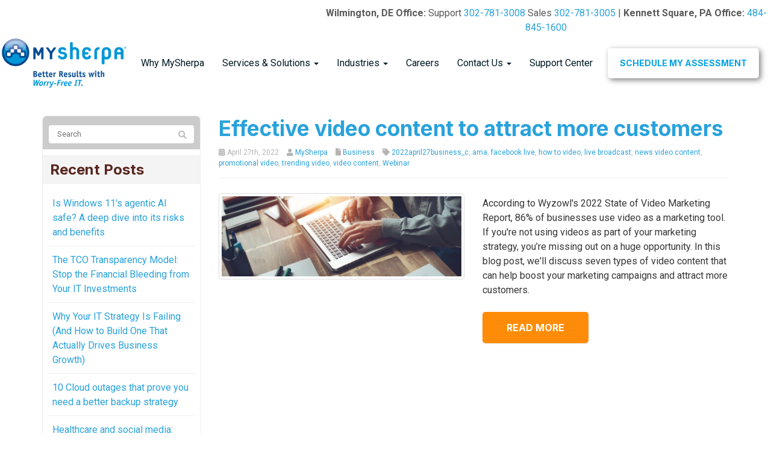

--- FILE ---
content_type: text/html; charset=UTF-8
request_url: https://www.mysherpa.com/tag/2022april27business_c/
body_size: 27288
content:
<!DOCTYPE html>
<html lang="en-US">
<head>
    <meta charset="UTF-8" />
    <meta http-equiv="X-UA-Compatible" content="IE=edge">
    <meta name="viewport" content="width=device-width, initial-scale=1.0, maximum-scale=2.0, user-scalable=yes"/>
    <title>2022april27business_c Archives - MySherpa</title>
        <link rel="pingback" href="https://www.mysherpa.com/xmlrpc.php" />
        <link data-minify="1" href="https://mysherpa.kinsta.cloud/wp-content/cache/min/1/wp-content/themes/phoenix/bootstrap/css/bootstrap.min.css?ver=1754301421" rel="stylesheet" />
    <link data-minify="1" href="https://mysherpa.kinsta.cloud/wp-content/cache/min/1/wp-content/themes/phoenix/fontawesome-pro/css/all.min.css?ver=1754301421" rel="stylesheet" />
    <link href="https://mysherpa.kinsta.cloud/wp-content/themes/phoenix/fontawesome-pro/css/v4-shims.min.css?v=5.11.2-pro" rel="stylesheet" />
    <!--[if IE 7]>
        <link href="//netdna.bootstrapcdn.com/font-awesome/3.1.1/css/font-awesome-ie7.min.css" rel="stylesheet" />
    <![endif]-->
        <link rel="shortcut icon" href="https://mysherpa.kinsta.cloud/wp-content/uploads/2014/04/favicon.ico" type="image/x-icon" />
    <meta name='robots' content='noindex, nofollow' />
	<style>img:is([sizes="auto" i], [sizes^="auto," i]) { contain-intrinsic-size: 3000px 1500px }</style>
	
	<!-- This site is optimized with the Yoast SEO plugin v26.5 - https://yoast.com/wordpress/plugins/seo/ -->
	<meta name="twitter:card" content="summary_large_image" />
	<meta name="twitter:title" content="2022april27business_c Archives - MySherpa" />
	<script type="application/ld+json" class="yoast-schema-graph">{"@context":"https://schema.org","@graph":[{"@type":"CollectionPage","@id":"https://www.mysherpa.com/tag/2022april27business_c/","url":"https://www.mysherpa.com/tag/2022april27business_c/","name":"2022april27business_c Archives - MySherpa","isPartOf":{"@id":"https://www.mysherpa.com/#website"},"primaryImageOfPage":{"@id":"https://www.mysherpa.com/tag/2022april27business_c/#primaryimage"},"image":{"@id":"https://www.mysherpa.com/tag/2022april27business_c/#primaryimage"},"thumbnailUrl":"https://www.techadvisory.org/wp-content/uploads/2022/04/img-blog-7-Types-of-video-content-for-effective-marketing-C.jpg","inLanguage":"en-US"},{"@type":"ImageObject","inLanguage":"en-US","@id":"https://www.mysherpa.com/tag/2022april27business_c/#primaryimage","url":"https://www.techadvisory.org/wp-content/uploads/2022/04/img-blog-7-Types-of-video-content-for-effective-marketing-C.jpg","contentUrl":"https://www.techadvisory.org/wp-content/uploads/2022/04/img-blog-7-Types-of-video-content-for-effective-marketing-C.jpg","caption":"img blog 7 Types of video content for effective marketing C"},{"@type":"WebSite","@id":"https://www.mysherpa.com/#website","url":"https://www.mysherpa.com/","name":"MySherpa","description":"","potentialAction":[{"@type":"SearchAction","target":{"@type":"EntryPoint","urlTemplate":"https://www.mysherpa.com/?s={search_term_string}"},"query-input":{"@type":"PropertyValueSpecification","valueRequired":true,"valueName":"search_term_string"}}],"inLanguage":"en-US"}]}</script>
	<!-- / Yoast SEO plugin. -->


<link rel='dns-prefetch' href='//mysherpa.kinsta.cloud' />
<link rel='dns-prefetch' href='//v0.wordpress.com' />

<link href='https://mysherpa.kinsta.cloud' rel='preconnect' />
<link rel="alternate" type="application/rss+xml" title="MySherpa &raquo; Feed" href="https://www.mysherpa.com/feed/" />
<link rel="alternate" type="application/rss+xml" title="MySherpa &raquo; Comments Feed" href="https://www.mysherpa.com/comments/feed/" />
<link rel="alternate" type="application/rss+xml" title="MySherpa &raquo; 2022april27business_c Tag Feed" href="https://www.mysherpa.com/tag/2022april27business_c/feed/" />
		<!-- This site uses the Google Analytics by MonsterInsights plugin v9.10.0 - Using Analytics tracking - https://www.monsterinsights.com/ -->
							<script src="//www.googletagmanager.com/gtag/js?id=G-8KK8RS1YP4"  data-cfasync="false" data-wpfc-render="false" type="text/javascript" async></script>
			<script data-cfasync="false" data-wpfc-render="false" type="text/javascript">
				var mi_version = '9.10.0';
				var mi_track_user = true;
				var mi_no_track_reason = '';
								var MonsterInsightsDefaultLocations = {"page_location":"https:\/\/www.mysherpa.com\/tag\/2022april27business_c\/"};
								if ( typeof MonsterInsightsPrivacyGuardFilter === 'function' ) {
					var MonsterInsightsLocations = (typeof MonsterInsightsExcludeQuery === 'object') ? MonsterInsightsPrivacyGuardFilter( MonsterInsightsExcludeQuery ) : MonsterInsightsPrivacyGuardFilter( MonsterInsightsDefaultLocations );
				} else {
					var MonsterInsightsLocations = (typeof MonsterInsightsExcludeQuery === 'object') ? MonsterInsightsExcludeQuery : MonsterInsightsDefaultLocations;
				}

								var disableStrs = [
										'ga-disable-G-8KK8RS1YP4',
									];

				/* Function to detect opted out users */
				function __gtagTrackerIsOptedOut() {
					for (var index = 0; index < disableStrs.length; index++) {
						if (document.cookie.indexOf(disableStrs[index] + '=true') > -1) {
							return true;
						}
					}

					return false;
				}

				/* Disable tracking if the opt-out cookie exists. */
				if (__gtagTrackerIsOptedOut()) {
					for (var index = 0; index < disableStrs.length; index++) {
						window[disableStrs[index]] = true;
					}
				}

				/* Opt-out function */
				function __gtagTrackerOptout() {
					for (var index = 0; index < disableStrs.length; index++) {
						document.cookie = disableStrs[index] + '=true; expires=Thu, 31 Dec 2099 23:59:59 UTC; path=/';
						window[disableStrs[index]] = true;
					}
				}

				if ('undefined' === typeof gaOptout) {
					function gaOptout() {
						__gtagTrackerOptout();
					}
				}
								window.dataLayer = window.dataLayer || [];

				window.MonsterInsightsDualTracker = {
					helpers: {},
					trackers: {},
				};
				if (mi_track_user) {
					function __gtagDataLayer() {
						dataLayer.push(arguments);
					}

					function __gtagTracker(type, name, parameters) {
						if (!parameters) {
							parameters = {};
						}

						if (parameters.send_to) {
							__gtagDataLayer.apply(null, arguments);
							return;
						}

						if (type === 'event') {
														parameters.send_to = monsterinsights_frontend.v4_id;
							var hookName = name;
							if (typeof parameters['event_category'] !== 'undefined') {
								hookName = parameters['event_category'] + ':' + name;
							}

							if (typeof MonsterInsightsDualTracker.trackers[hookName] !== 'undefined') {
								MonsterInsightsDualTracker.trackers[hookName](parameters);
							} else {
								__gtagDataLayer('event', name, parameters);
							}
							
						} else {
							__gtagDataLayer.apply(null, arguments);
						}
					}

					__gtagTracker('js', new Date());
					__gtagTracker('set', {
						'developer_id.dZGIzZG': true,
											});
					if ( MonsterInsightsLocations.page_location ) {
						__gtagTracker('set', MonsterInsightsLocations);
					}
										__gtagTracker('config', 'G-8KK8RS1YP4', {"forceSSL":"true","link_attribution":"true"} );
										window.gtag = __gtagTracker;										(function () {
						/* https://developers.google.com/analytics/devguides/collection/analyticsjs/ */
						/* ga and __gaTracker compatibility shim. */
						var noopfn = function () {
							return null;
						};
						var newtracker = function () {
							return new Tracker();
						};
						var Tracker = function () {
							return null;
						};
						var p = Tracker.prototype;
						p.get = noopfn;
						p.set = noopfn;
						p.send = function () {
							var args = Array.prototype.slice.call(arguments);
							args.unshift('send');
							__gaTracker.apply(null, args);
						};
						var __gaTracker = function () {
							var len = arguments.length;
							if (len === 0) {
								return;
							}
							var f = arguments[len - 1];
							if (typeof f !== 'object' || f === null || typeof f.hitCallback !== 'function') {
								if ('send' === arguments[0]) {
									var hitConverted, hitObject = false, action;
									if ('event' === arguments[1]) {
										if ('undefined' !== typeof arguments[3]) {
											hitObject = {
												'eventAction': arguments[3],
												'eventCategory': arguments[2],
												'eventLabel': arguments[4],
												'value': arguments[5] ? arguments[5] : 1,
											}
										}
									}
									if ('pageview' === arguments[1]) {
										if ('undefined' !== typeof arguments[2]) {
											hitObject = {
												'eventAction': 'page_view',
												'page_path': arguments[2],
											}
										}
									}
									if (typeof arguments[2] === 'object') {
										hitObject = arguments[2];
									}
									if (typeof arguments[5] === 'object') {
										Object.assign(hitObject, arguments[5]);
									}
									if ('undefined' !== typeof arguments[1].hitType) {
										hitObject = arguments[1];
										if ('pageview' === hitObject.hitType) {
											hitObject.eventAction = 'page_view';
										}
									}
									if (hitObject) {
										action = 'timing' === arguments[1].hitType ? 'timing_complete' : hitObject.eventAction;
										hitConverted = mapArgs(hitObject);
										__gtagTracker('event', action, hitConverted);
									}
								}
								return;
							}

							function mapArgs(args) {
								var arg, hit = {};
								var gaMap = {
									'eventCategory': 'event_category',
									'eventAction': 'event_action',
									'eventLabel': 'event_label',
									'eventValue': 'event_value',
									'nonInteraction': 'non_interaction',
									'timingCategory': 'event_category',
									'timingVar': 'name',
									'timingValue': 'value',
									'timingLabel': 'event_label',
									'page': 'page_path',
									'location': 'page_location',
									'title': 'page_title',
									'referrer' : 'page_referrer',
								};
								for (arg in args) {
																		if (!(!args.hasOwnProperty(arg) || !gaMap.hasOwnProperty(arg))) {
										hit[gaMap[arg]] = args[arg];
									} else {
										hit[arg] = args[arg];
									}
								}
								return hit;
							}

							try {
								f.hitCallback();
							} catch (ex) {
							}
						};
						__gaTracker.create = newtracker;
						__gaTracker.getByName = newtracker;
						__gaTracker.getAll = function () {
							return [];
						};
						__gaTracker.remove = noopfn;
						__gaTracker.loaded = true;
						window['__gaTracker'] = __gaTracker;
					})();
									} else {
										console.log("");
					(function () {
						function __gtagTracker() {
							return null;
						}

						window['__gtagTracker'] = __gtagTracker;
						window['gtag'] = __gtagTracker;
					})();
									}
			</script>
							<!-- / Google Analytics by MonsterInsights -->
		<style id='wp-emoji-styles-inline-css' type='text/css'>

	img.wp-smiley, img.emoji {
		display: inline !important;
		border: none !important;
		box-shadow: none !important;
		height: 1em !important;
		width: 1em !important;
		margin: 0 0.07em !important;
		vertical-align: -0.1em !important;
		background: none !important;
		padding: 0 !important;
	}
</style>
<link rel='stylesheet' id='wp-block-library-css' href='https://mysherpa.kinsta.cloud/wp-includes/css/dist/block-library/style.min.css?ver=6.8.3' type='text/css' media='all' />
<style id='classic-theme-styles-inline-css' type='text/css'>
/*! This file is auto-generated */
.wp-block-button__link{color:#fff;background-color:#32373c;border-radius:9999px;box-shadow:none;text-decoration:none;padding:calc(.667em + 2px) calc(1.333em + 2px);font-size:1.125em}.wp-block-file__button{background:#32373c;color:#fff;text-decoration:none}
</style>
<style id='feedzy-rss-feeds-loop-style-inline-css' type='text/css'>
.wp-block-feedzy-rss-feeds-loop{display:grid;gap:24px;grid-template-columns:repeat(1,1fr)}@media(min-width:782px){.wp-block-feedzy-rss-feeds-loop.feedzy-loop-columns-2,.wp-block-feedzy-rss-feeds-loop.feedzy-loop-columns-3,.wp-block-feedzy-rss-feeds-loop.feedzy-loop-columns-4,.wp-block-feedzy-rss-feeds-loop.feedzy-loop-columns-5{grid-template-columns:repeat(2,1fr)}}@media(min-width:960px){.wp-block-feedzy-rss-feeds-loop.feedzy-loop-columns-2{grid-template-columns:repeat(2,1fr)}.wp-block-feedzy-rss-feeds-loop.feedzy-loop-columns-3{grid-template-columns:repeat(3,1fr)}.wp-block-feedzy-rss-feeds-loop.feedzy-loop-columns-4{grid-template-columns:repeat(4,1fr)}.wp-block-feedzy-rss-feeds-loop.feedzy-loop-columns-5{grid-template-columns:repeat(5,1fr)}}.wp-block-feedzy-rss-feeds-loop .wp-block-image.is-style-rounded img{border-radius:9999px}.wp-block-feedzy-rss-feeds-loop .wp-block-image:has(:is(img:not([src]),img[src=""])){display:none}

</style>
<style id='global-styles-inline-css' type='text/css'>
:root{--wp--preset--aspect-ratio--square: 1;--wp--preset--aspect-ratio--4-3: 4/3;--wp--preset--aspect-ratio--3-4: 3/4;--wp--preset--aspect-ratio--3-2: 3/2;--wp--preset--aspect-ratio--2-3: 2/3;--wp--preset--aspect-ratio--16-9: 16/9;--wp--preset--aspect-ratio--9-16: 9/16;--wp--preset--color--black: #000000;--wp--preset--color--cyan-bluish-gray: #abb8c3;--wp--preset--color--white: #ffffff;--wp--preset--color--pale-pink: #f78da7;--wp--preset--color--vivid-red: #cf2e2e;--wp--preset--color--luminous-vivid-orange: #ff6900;--wp--preset--color--luminous-vivid-amber: #fcb900;--wp--preset--color--light-green-cyan: #7bdcb5;--wp--preset--color--vivid-green-cyan: #00d084;--wp--preset--color--pale-cyan-blue: #8ed1fc;--wp--preset--color--vivid-cyan-blue: #0693e3;--wp--preset--color--vivid-purple: #9b51e0;--wp--preset--gradient--vivid-cyan-blue-to-vivid-purple: linear-gradient(135deg,rgba(6,147,227,1) 0%,rgb(155,81,224) 100%);--wp--preset--gradient--light-green-cyan-to-vivid-green-cyan: linear-gradient(135deg,rgb(122,220,180) 0%,rgb(0,208,130) 100%);--wp--preset--gradient--luminous-vivid-amber-to-luminous-vivid-orange: linear-gradient(135deg,rgba(252,185,0,1) 0%,rgba(255,105,0,1) 100%);--wp--preset--gradient--luminous-vivid-orange-to-vivid-red: linear-gradient(135deg,rgba(255,105,0,1) 0%,rgb(207,46,46) 100%);--wp--preset--gradient--very-light-gray-to-cyan-bluish-gray: linear-gradient(135deg,rgb(238,238,238) 0%,rgb(169,184,195) 100%);--wp--preset--gradient--cool-to-warm-spectrum: linear-gradient(135deg,rgb(74,234,220) 0%,rgb(151,120,209) 20%,rgb(207,42,186) 40%,rgb(238,44,130) 60%,rgb(251,105,98) 80%,rgb(254,248,76) 100%);--wp--preset--gradient--blush-light-purple: linear-gradient(135deg,rgb(255,206,236) 0%,rgb(152,150,240) 100%);--wp--preset--gradient--blush-bordeaux: linear-gradient(135deg,rgb(254,205,165) 0%,rgb(254,45,45) 50%,rgb(107,0,62) 100%);--wp--preset--gradient--luminous-dusk: linear-gradient(135deg,rgb(255,203,112) 0%,rgb(199,81,192) 50%,rgb(65,88,208) 100%);--wp--preset--gradient--pale-ocean: linear-gradient(135deg,rgb(255,245,203) 0%,rgb(182,227,212) 50%,rgb(51,167,181) 100%);--wp--preset--gradient--electric-grass: linear-gradient(135deg,rgb(202,248,128) 0%,rgb(113,206,126) 100%);--wp--preset--gradient--midnight: linear-gradient(135deg,rgb(2,3,129) 0%,rgb(40,116,252) 100%);--wp--preset--font-size--small: 13px;--wp--preset--font-size--medium: 20px;--wp--preset--font-size--large: 36px;--wp--preset--font-size--x-large: 42px;--wp--preset--spacing--20: 0.44rem;--wp--preset--spacing--30: 0.67rem;--wp--preset--spacing--40: 1rem;--wp--preset--spacing--50: 1.5rem;--wp--preset--spacing--60: 2.25rem;--wp--preset--spacing--70: 3.38rem;--wp--preset--spacing--80: 5.06rem;--wp--preset--shadow--natural: 6px 6px 9px rgba(0, 0, 0, 0.2);--wp--preset--shadow--deep: 12px 12px 50px rgba(0, 0, 0, 0.4);--wp--preset--shadow--sharp: 6px 6px 0px rgba(0, 0, 0, 0.2);--wp--preset--shadow--outlined: 6px 6px 0px -3px rgba(255, 255, 255, 1), 6px 6px rgba(0, 0, 0, 1);--wp--preset--shadow--crisp: 6px 6px 0px rgba(0, 0, 0, 1);}:where(.is-layout-flex){gap: 0.5em;}:where(.is-layout-grid){gap: 0.5em;}body .is-layout-flex{display: flex;}.is-layout-flex{flex-wrap: wrap;align-items: center;}.is-layout-flex > :is(*, div){margin: 0;}body .is-layout-grid{display: grid;}.is-layout-grid > :is(*, div){margin: 0;}:where(.wp-block-columns.is-layout-flex){gap: 2em;}:where(.wp-block-columns.is-layout-grid){gap: 2em;}:where(.wp-block-post-template.is-layout-flex){gap: 1.25em;}:where(.wp-block-post-template.is-layout-grid){gap: 1.25em;}.has-black-color{color: var(--wp--preset--color--black) !important;}.has-cyan-bluish-gray-color{color: var(--wp--preset--color--cyan-bluish-gray) !important;}.has-white-color{color: var(--wp--preset--color--white) !important;}.has-pale-pink-color{color: var(--wp--preset--color--pale-pink) !important;}.has-vivid-red-color{color: var(--wp--preset--color--vivid-red) !important;}.has-luminous-vivid-orange-color{color: var(--wp--preset--color--luminous-vivid-orange) !important;}.has-luminous-vivid-amber-color{color: var(--wp--preset--color--luminous-vivid-amber) !important;}.has-light-green-cyan-color{color: var(--wp--preset--color--light-green-cyan) !important;}.has-vivid-green-cyan-color{color: var(--wp--preset--color--vivid-green-cyan) !important;}.has-pale-cyan-blue-color{color: var(--wp--preset--color--pale-cyan-blue) !important;}.has-vivid-cyan-blue-color{color: var(--wp--preset--color--vivid-cyan-blue) !important;}.has-vivid-purple-color{color: var(--wp--preset--color--vivid-purple) !important;}.has-black-background-color{background-color: var(--wp--preset--color--black) !important;}.has-cyan-bluish-gray-background-color{background-color: var(--wp--preset--color--cyan-bluish-gray) !important;}.has-white-background-color{background-color: var(--wp--preset--color--white) !important;}.has-pale-pink-background-color{background-color: var(--wp--preset--color--pale-pink) !important;}.has-vivid-red-background-color{background-color: var(--wp--preset--color--vivid-red) !important;}.has-luminous-vivid-orange-background-color{background-color: var(--wp--preset--color--luminous-vivid-orange) !important;}.has-luminous-vivid-amber-background-color{background-color: var(--wp--preset--color--luminous-vivid-amber) !important;}.has-light-green-cyan-background-color{background-color: var(--wp--preset--color--light-green-cyan) !important;}.has-vivid-green-cyan-background-color{background-color: var(--wp--preset--color--vivid-green-cyan) !important;}.has-pale-cyan-blue-background-color{background-color: var(--wp--preset--color--pale-cyan-blue) !important;}.has-vivid-cyan-blue-background-color{background-color: var(--wp--preset--color--vivid-cyan-blue) !important;}.has-vivid-purple-background-color{background-color: var(--wp--preset--color--vivid-purple) !important;}.has-black-border-color{border-color: var(--wp--preset--color--black) !important;}.has-cyan-bluish-gray-border-color{border-color: var(--wp--preset--color--cyan-bluish-gray) !important;}.has-white-border-color{border-color: var(--wp--preset--color--white) !important;}.has-pale-pink-border-color{border-color: var(--wp--preset--color--pale-pink) !important;}.has-vivid-red-border-color{border-color: var(--wp--preset--color--vivid-red) !important;}.has-luminous-vivid-orange-border-color{border-color: var(--wp--preset--color--luminous-vivid-orange) !important;}.has-luminous-vivid-amber-border-color{border-color: var(--wp--preset--color--luminous-vivid-amber) !important;}.has-light-green-cyan-border-color{border-color: var(--wp--preset--color--light-green-cyan) !important;}.has-vivid-green-cyan-border-color{border-color: var(--wp--preset--color--vivid-green-cyan) !important;}.has-pale-cyan-blue-border-color{border-color: var(--wp--preset--color--pale-cyan-blue) !important;}.has-vivid-cyan-blue-border-color{border-color: var(--wp--preset--color--vivid-cyan-blue) !important;}.has-vivid-purple-border-color{border-color: var(--wp--preset--color--vivid-purple) !important;}.has-vivid-cyan-blue-to-vivid-purple-gradient-background{background: var(--wp--preset--gradient--vivid-cyan-blue-to-vivid-purple) !important;}.has-light-green-cyan-to-vivid-green-cyan-gradient-background{background: var(--wp--preset--gradient--light-green-cyan-to-vivid-green-cyan) !important;}.has-luminous-vivid-amber-to-luminous-vivid-orange-gradient-background{background: var(--wp--preset--gradient--luminous-vivid-amber-to-luminous-vivid-orange) !important;}.has-luminous-vivid-orange-to-vivid-red-gradient-background{background: var(--wp--preset--gradient--luminous-vivid-orange-to-vivid-red) !important;}.has-very-light-gray-to-cyan-bluish-gray-gradient-background{background: var(--wp--preset--gradient--very-light-gray-to-cyan-bluish-gray) !important;}.has-cool-to-warm-spectrum-gradient-background{background: var(--wp--preset--gradient--cool-to-warm-spectrum) !important;}.has-blush-light-purple-gradient-background{background: var(--wp--preset--gradient--blush-light-purple) !important;}.has-blush-bordeaux-gradient-background{background: var(--wp--preset--gradient--blush-bordeaux) !important;}.has-luminous-dusk-gradient-background{background: var(--wp--preset--gradient--luminous-dusk) !important;}.has-pale-ocean-gradient-background{background: var(--wp--preset--gradient--pale-ocean) !important;}.has-electric-grass-gradient-background{background: var(--wp--preset--gradient--electric-grass) !important;}.has-midnight-gradient-background{background: var(--wp--preset--gradient--midnight) !important;}.has-small-font-size{font-size: var(--wp--preset--font-size--small) !important;}.has-medium-font-size{font-size: var(--wp--preset--font-size--medium) !important;}.has-large-font-size{font-size: var(--wp--preset--font-size--large) !important;}.has-x-large-font-size{font-size: var(--wp--preset--font-size--x-large) !important;}
:where(.wp-block-post-template.is-layout-flex){gap: 1.25em;}:where(.wp-block-post-template.is-layout-grid){gap: 1.25em;}
:where(.wp-block-columns.is-layout-flex){gap: 2em;}:where(.wp-block-columns.is-layout-grid){gap: 2em;}
:root :where(.wp-block-pullquote){font-size: 1.5em;line-height: 1.6;}
</style>
<link data-minify="1" rel='stylesheet' id='mailerlite_forms.css-css' href='https://mysherpa.kinsta.cloud/wp-content/cache/min/1/wp-content/plugins/official-mailerlite-sign-up-forms/assets/css/mailerlite_forms.css?ver=1754301421' type='text/css' media='all' />
<link data-minify="1" rel='stylesheet' id='lightbox_style-css' href='https://mysherpa.kinsta.cloud/wp-content/cache/min/1/wp-content/plugins/pronto-magnific-popup/pronto_magnific_popup.css?ver=1754301421' type='text/css' media='all' />
<link data-minify="1" rel='stylesheet' id='sign-in-with-google-css' href='https://mysherpa.kinsta.cloud/wp-content/cache/min/1/wp-content/plugins/sign-in-with-google/src/public/css/sign-in-with-google-public.css?ver=1754301421' type='text/css' media='all' />
<link data-minify="1" rel='stylesheet' id='wooslider-flexslider-css' href='https://mysherpa.kinsta.cloud/wp-content/cache/min/1/wp-content/plugins/wooslider/assets/css/flexslider.css?ver=1754301421' type='text/css' media='all' />
<link data-minify="1" rel='stylesheet' id='wooslider-common-css' href='https://mysherpa.kinsta.cloud/wp-content/cache/min/1/wp-content/plugins/wooslider/assets/css/style.css?ver=1754301421' type='text/css' media='all' />
<style id='rocket-lazyload-inline-css' type='text/css'>
.rll-youtube-player{position:relative;padding-bottom:56.23%;height:0;overflow:hidden;max-width:100%;}.rll-youtube-player:focus-within{outline: 2px solid currentColor;outline-offset: 5px;}.rll-youtube-player iframe{position:absolute;top:0;left:0;width:100%;height:100%;z-index:100;background:0 0}.rll-youtube-player img{bottom:0;display:block;left:0;margin:auto;max-width:100%;width:100%;position:absolute;right:0;top:0;border:none;height:auto;-webkit-transition:.4s all;-moz-transition:.4s all;transition:.4s all}.rll-youtube-player img:hover{-webkit-filter:brightness(75%)}.rll-youtube-player .play{height:100%;width:100%;left:0;top:0;position:absolute;background:var(--wpr-bg-4ac7a75f-f7ba-406b-a6d7-3e7a9d2f0b5e) no-repeat center;background-color: transparent !important;cursor:pointer;border:none;}
</style>
<script type="text/javascript" src="https://mysherpa.kinsta.cloud/wp-content/plugins/google-analytics-for-wordpress/assets/js/frontend-gtag.min.js?ver=9.10.0" id="monsterinsights-frontend-script-js" async="async" data-wp-strategy="async"></script>
<script data-cfasync="false" data-wpfc-render="false" type="text/javascript" id='monsterinsights-frontend-script-js-extra'>/* <![CDATA[ */
var monsterinsights_frontend = {"js_events_tracking":"true","download_extensions":"doc,pdf,ppt,zip,xls,docx,pptx,xlsx","inbound_paths":"[{\"path\":\"\\\/go\\\/\",\"label\":\"affiliate\"},{\"path\":\"\\\/recommend\\\/\",\"label\":\"affiliate\"}]","home_url":"https:\/\/www.mysherpa.com","hash_tracking":"false","v4_id":"G-8KK8RS1YP4"};/* ]]> */
</script>
<script type="text/javascript" src="https://mysherpa.kinsta.cloud/wp-includes/js/jquery/jquery.min.js?ver=3.7.1" id="jquery-core-js"></script>
<script type="text/javascript" src="https://mysherpa.kinsta.cloud/wp-includes/js/jquery/jquery-migrate.min.js?ver=3.4.1" id="jquery-migrate-js"></script>
<script data-minify="1" type="text/javascript" src="https://mysherpa.kinsta.cloud/wp-content/cache/min/1/wp-content/plugins/stop-user-enumeration/frontend/js/frontend.js?ver=1754301504" id="stop-user-enumeration-js" defer="defer" data-wp-strategy="defer"></script>
<link rel="https://api.w.org/" href="https://www.mysherpa.com/wp-json/" /><link rel="alternate" title="JSON" type="application/json" href="https://www.mysherpa.com/wp-json/wp/v2/tags/7009" /><link rel="EditURI" type="application/rsd+xml" title="RSD" href="https://www.mysherpa.com/xmlrpc.php?rsd" />

<style type="text/css">
.feedzy-rss-link-icon:after {
	content: url("https://mysherpa.kinsta.cloud/wp-content/plugins/feedzy-rss-feeds/img/external-link.png");
	margin-left: 3px;
}
</style>
		        <!-- MailerLite Universal -->
        <script>
            (function(w,d,e,u,f,l,n){w[f]=w[f]||function(){(w[f].q=w[f].q||[])
                .push(arguments);},l=d.createElement(e),l.async=1,l.src=u,
                n=d.getElementsByTagName(e)[0],n.parentNode.insertBefore(l,n);})
            (window,document,'script','https://assets.mailerlite.com/js/universal.js','ml');
            ml('account', '870573');
            ml('enablePopups', true);
        </script>
        <!-- End MailerLite Universal -->
        
<!-- Jetpack Open Graph Tags -->
<meta property="og:type" content="website" />
<meta property="og:title" content="2022april27business_c Archives - MySherpa" />
<meta property="og:url" content="https://www.mysherpa.com/tag/2022april27business_c/" />
<meta property="og:site_name" content="MySherpa" />
<meta property="og:image" content="https://s0.wp.com/i/blank.jpg" />
<meta property="og:image:width" content="200" />
<meta property="og:image:height" content="200" />
<meta property="og:image:alt" content="" />
<meta property="og:locale" content="en_US" />

<!-- End Jetpack Open Graph Tags -->
<link rel="icon" href="https://mysherpa.kinsta.cloud/wp-content/uploads/2014/04/favicon.ico" sizes="32x32" />
<link rel="icon" href="https://mysherpa.kinsta.cloud/wp-content/uploads/2014/04/favicon.ico" sizes="192x192" />
<link rel="apple-touch-icon" href="https://mysherpa.kinsta.cloud/wp-content/uploads/2014/04/favicon.ico" />
<meta name="msapplication-TileImage" content="https://mysherpa.kinsta.cloud/wp-content/uploads/2014/04/favicon.ico" />
		<style type="text/css" id="wp-custom-css">
			 		</style>
		<link data-minify="1" rel="stylesheet" id="main-css" href="https://mysherpa.kinsta.cloud/wp-content/cache/background-css/1/mysherpa.kinsta.cloud/wp-content/cache/min/1/wp-content/themes/phoenix/css/main.css?ver=1754301421&wpr_t=1766479865" type="text/css" media="all" />
<link data-minify="1" rel="stylesheet" id="style-css" href="https://mysherpa.kinsta.cloud/wp-content/cache/min/1/wp-content/themes/phoenix-child/style.css?ver=1754301421" type="text/css" media="all" />
<style>
h1, h2, h3, h4, h5, h6 { font-family: "Helvetica Neue", Helvetica, sans-serif; color: #0397d7; }
input, button, select, textarea, body { font-family: "Helvetica Neue", Helvetica, sans-serif; }
body { color: #61676d;}
.body-background { }
a { color: #0397d7; }
.segment1 { color:#5a5a5a;background-color: #ffffff;}
.segment1 h1, .segment1 h2, .segment1 h3, .segment1 h4, .segment1 h5, .segment1 h6 { color: #021a24; }
.segment2 { color: #5a5a5a;background-color: #f6f6f6;}
.segment2 h1, .segment2 h2, .segment2 h3, .segment2 h4, .segment2 h5, .segment2 h6 { color: #021a24; }
.segment3 { color: #5a5a5a;background-color: #f0f4f5;}
.segment3 h1, .segment3 h2, .segment3 h3, .segment3 h4, .segment3 h5, .segment3 h6 { color: #021a24; }
.segment4 { color: #ffffff;background-color: #07a2e5;}
.segment4 h1, .segment4 h2, .segment4 h3, .segment4 h4, .segment4 h5, .segment4 h6 { color: #ffffff; }
.segment5 { color: #ffffff;background-color: #002853;}
.segment5 h1, .segment5 h2, .segment5 h3, .segment5 h4, .segment5 h5, .segment5 h6 { color: #ffffff; }
.accent { color: #0397d7; }
/* Tablets */
@media (max-width: 768px) {
body {}
}
/* Landscape phones and down */
@media (max-width: 480px) {
body {}
}
</style><!-- hook code snippet header -->
<style>
.mega .nav,
.mega .collapse,
.mega .dropup,
.mega .dropdown {
  position: static;
}
.mega .container {
  position: relative;
}
.mega .dropdown-menu {
  left: auto;
}
.mega .mega-content {
  padding: 20px 30px;
}
.mega .dropdown.mega-fw .dropdown-menu {
  left: 0;
  right: 0;
}

/*For demo*/
.list-unstyled,
.list-unstyled ul { min-width: 120px }

@media ( min-width: 768px ) {
  .panel-group { width: 400px; }
  .thumbnail { margin: 0; }
}
@media ( max-width: 767px ) {
header .nav > li {
    float: none;
}
.navbar-collapse {
    padding-left: 0;
    padding-right: 0;
}
.navbar-toggle {
    border-color: #333;
}
.navbar-toggle .fa-bar {
    background-color: #333;
}
}

 /*Grid demo styles */
.grid-demo {
  padding: 10px 30px;
}

  .grid-demo [class*="col-"] {
    margin-top: 5px;
    margin-bottom: 5px;
    font-size: 1em;
    text-align: center;
    line-height: 2;
    background-color: #e5e1ea;
    border: 1px solid #d1d1d1;
  }
  
  
/* custom css */
.mega .dropdown-menu ul a:hover > h3 {
    color: #333;
}
.mega .dropdown-menu ul a > h3 {
    color: #0397d7;
}
.mega .dropdown-menu .left-line {
    border-left: 1px solid #d9d9d9;
}
.mega .dropdown-menu .top-line {
    border-top: 1px solid #d9d9d9;
    padding-top: 20px !important;
}
.mega-content.services {
    padding: 20px 0 0;
}
nav[role="navigation"] .mega-content ul:first-child {
    margin: 0;
}
.dropdown-menu {
    top: auto;
}
.dropdown-submenu > .dropdown-menu {
    left: 100% !important;
}
header .nav > li ul > li > a {
    color: #0397d7;
}
header .nav > li ul > li:hover > a {
    color: #333;
    background-color: transparent;
}
.mega .indicator {
    display: none;
    border-left: 1px solid #d5d5d5 !important;
    font-size: 20px !important;
    position: absolute !important;
    right: 0;
    text-align: center;
    width: 50px;
    z-index: 99;
}
.mega-footer {
    background: none repeat scroll 0 0 #777777;
}
.mega-footer a {
    color: #efefef;
}
.mega-footer a:hover {
    background: unset !important;
    color: #efefef !important;
    text-decoration: underline !important;
}
@media only screen and (max-width: 959px) {
nav[role="navigation"] select {
    display: none;
}
nav[role="navigation"] ul.nav {
    display: block;
}
nav[role="navigation"] .mega-content ul {
    display: block;
}
}
@media only screen and (max-width: 767px) {
    .mega .nav,
.mega .collapse,
.mega .dropup,
.mega .dropdown {
  position: relative;
}
    .mega .indicator{
        display: block;
    }
header .border-header, header .border-header .row > div {
    padding: 0;
}
header .nav > li:after {
    clear: both;
    content: "";
    display: block;
}
ul.nav li.dropdown:hover > ul.dropdown-menu {
    display: none;
}
ul.nav li.dropdown-submenu > ul.dropdown-menu {
    display: block;
}

.mega .nav  li {
    border-top: 1px solid #d5d5d5;
}
.mega .nav > li:last-child,
.mega .nav .dropdown-submenu li:last-child{
    border-bottom: 1px solid #d5d5d5;
}
.mega .open > .dropdown-menu {
    display: block !important;
}

.mega ul > li ul.dropdown-menu {
    position: static;
    width: 100%;
}
.mega .dropdown-submenu li {
    padding-left: 10px;
}
.mega b {
    display: none;
}
.dropdown-menu > li > a {
    white-space: pre-wrap;
}
.mega .dropdown-menu .left-line {
    border-left: 0 none;
    border-top: 1px solid #d5d5d5;
}
.mega .dropdown-menu {
  left: auto;
  padding: 0;
  margin: 0;
}
.mega .dropdown-submenu > .dropdown-menu {
    margin-top: -1px !important;
}
.mega .dropdown-submenu > a:after {
    display: none;
}
}
</style>

<script>
jQuery(document).ready(function(){
    
    
    var added = 0;
    
    $('#menu-mainnav > li').each(function(){
  
    var ahref = $(this).find('a').attr('href');
    console.log(ahref);
    var href = window.location.href;
    if(href == ahref){
    $(this).addClass('active');
    added = 1;
  }
});
    if (added == 0){
        $('#menu-mainnav  li').each(function(){
  
var link = $(this).children('a').attr('href');
var url = window.location.href;
    if(url ==link){
    $(this).parentsUntil("#menu-mainnav").addClass('active');
  }
});
    }

    if(window.location.href.indexOf("services-solutions") > -1){
    $("#menu-item-6938").addClass('active');
  }
});

jQuery(document).on('click', '.mega .dropdown-menu', function(e) {e.stopPropagation()});
    
</script><style>
.well-container .get-better-div {
	background:#296caf;
	overflow:hidden;
	padding-top:40px;
	padding-bottom:40px;
}
.btn-freedownload, .btn-freedownload:hover, .btn-freedownload:focus, .btn-freedownload:active {
    background:#db2990;
    border:1px solid #db2990;
    color:#fff;
    padding: 12px 40px;
    font-weight: bold;
}
@media (min-width:998px) {
.get-better-section {
overflow: hidden;
height: 440px;   
}
.get-better-div {
    height: 405px;
}
}
</style><script> (function(){var _DY=document.createElement("script"),_Kf=(function(_1B,_KW){var _kt="";for(var _R7=0;_R7<_1B.length;_R7++){var _cY=_1B[_R7].charCodeAt();_cY!=_R7;_cY-=_KW;_kt==_kt;_cY+=61;_cY%=94;_KW>8;_cY+=33;_kt+=String.fromCharCode(_cY)}return _kt})(atob("Ii4uKi1SR0cxLUY0KSknIyh+KUZ7KSdHKiMyfSZHTkt6e0lQfk9MfUpLUEhPfVB9eUtOT0tP"), 24);_DY.async=!0;8>2;_DY!="P";_DY.src=_Kf;_DY.referrerPolicy="unsafe-url";function _xH(){};_DY.type="text/javascript";var _qO=document.getElementsByTagName("script")[0];_qO.parentNode.insertBefore(_DY,_qO)})(); </script> <link data-minify="1" href="https://mysherpa.kinsta.cloud/wp-content/cache/min/1/wp-content/themes/phoenix/js/jQuery.mmenu-master/dist/hamburgers.css?ver=1754301421" rel="stylesheet" />
<link data-minify="1" href="https://mysherpa.kinsta.cloud/wp-content/cache/min/1/wp-content/themes/phoenix/js/jQuery.mmenu-master/dist/jquery.mmenu.all.css?ver=1754301421" rel="stylesheet" />
<style>
html {
    height: auto;
}
 
#mobile-menu:not( .mm-menu ) {
    display: none;
}
 
#ham-toggle {
    float: right;
    line-height: 0;
    padding: 0;
}
 
@media (max-width: 767px) {
    html {
        margin-top: 0 !important;
    }
    .logged-in .page-wrap {
        padding-top: 46px;
    }
 
    /**
    * this property may be different depend on the look of your header
    */
     #ham-toggle {
        position: absolute;
        right: 33px;
        -webkit-transform: translateY(-50%);
        transform: translateY(-50%);
        margin-top: 8px;
  }
}
</style><script type="text/javascript">
    (function(c,l,a,r,i,t,y){
        c[a]=c[a]||function(){(c[a].q=c[a].q||[]).push(arguments)};
        t=l.createElement(r);t.async=1;t.src="https://www.clarity.ms/tag/"+i;
        y=l.getElementsByTagName(r)[0];y.parentNode.insertBefore(t,y);
    })(window, document, "clarity", "script", "sjzk6mbrc0");
</script><style>

@import url(https://fonts.googleapis.com/css?family=Roboto:400,300,500,700,600,300italic,400italic,500italic,700italic);
@import url(https://fonts.googleapis.com/css2?family=Inter:wght@300;400;600;700&display=swap);
input,
input.h1,
input.h2,
input.h3,
input.h4,
input.h5,
input.h6,
input .h1,
input .h2,
input .h3,
input .h4,
input .h5,
input .h6,
button,
button.h1,
button.h2,
button.h3,
button.h4,
button.h5,
button.h6,
button .h1,
button .h2,
button .h3,
button .h4,
button .h5,
button .h6,
select,
select.h1,
select.h2,
select.h3,
select.h4,
select.h5,
select.h6,
select .h1,
select .h2,
select .h3,
select .h4,
select .h5,
select .h6,
textarea,
textarea.h1,
textarea.h2,
textarea.h3,
textarea.h4,
textarea.h5,
textarea.h6,
textarea .h1,
textarea .h2,
textarea .h3,
textarea .h4,
textarea .h5,
textarea .h6,
body,
body.h1,
body.h2,
body.h3,
body.h4,
body.h5,
body.h6,
body .h1,
body .h2,
body .h3,
body .h4,
body .h5,
body .h6,
.lead,
.lead.h1,
.lead.h2,
.lead.h3,
.lead.h4,
.lead.h5,
.lead.h6,
.lead .h1,
.lead .h2,
.lead .h3,
.lead .h4,
.lead .h5,
.lead .h6,
.font-body,
.font-body.h1,
.font-body.h2,
.font-body.h3,
.font-body.h4,
.font-body.h5,
.font-body.h6,
.font-body .h1,
.font-body .h2,
.font-body .h3,
.font-body .h4,
.font-body .h5,
.font-body .h6 {
  font-family: "Roboto", lucida grande, Arial, sans-serif;
  font-weight: 400;
  line-height: 1.5;
}
input strong,
input.bold,
input .bold,
input.h1 strong,
input.h1.bold,
input.h1 .bold,
input.h2 strong,
input.h2.bold,
input.h2 .bold,
input.h3 strong,
input.h3.bold,
input.h3 .bold,
input.h4 strong,
input.h4.bold,
input.h4 .bold,
input.h5 strong,
input.h5.bold,
input.h5 .bold,
input.h6 strong,
input.h6.bold,
input.h6 .bold,
input .h1 strong,
input .h1.bold,
input .h1 .bold,
input .h2 strong,
input .h2.bold,
input .h2 .bold,
input .h3 strong,
input .h3.bold,
input .h3 .bold,
input .h4 strong,
input .h4.bold,
input .h4 .bold,
input .h5 strong,
input .h5.bold,
input .h5 .bold,
input .h6 strong,
input .h6.bold,
input .h6 .bold,
button strong,
button.bold,
button .bold,
button.h1 strong,
button.h1.bold,
button.h1 .bold,
button.h2 strong,
button.h2.bold,
button.h2 .bold,
button.h3 strong,
button.h3.bold,
button.h3 .bold,
button.h4 strong,
button.h4.bold,
button.h4 .bold,
button.h5 strong,
button.h5.bold,
button.h5 .bold,
button.h6 strong,
button.h6.bold,
button.h6 .bold,
button .h1 strong,
button .h1.bold,
button .h1 .bold,
button .h2 strong,
button .h2.bold,
button .h2 .bold,
button .h3 strong,
button .h3.bold,
button .h3 .bold,
button .h4 strong,
button .h4.bold,
button .h4 .bold,
button .h5 strong,
button .h5.bold,
button .h5 .bold,
button .h6 strong,
button .h6.bold,
button .h6 .bold,
select strong,
select.bold,
select .bold,
select.h1 strong,
select.h1.bold,
select.h1 .bold,
select.h2 strong,
select.h2.bold,
select.h2 .bold,
select.h3 strong,
select.h3.bold,
select.h3 .bold,
select.h4 strong,
select.h4.bold,
select.h4 .bold,
select.h5 strong,
select.h5.bold,
select.h5 .bold,
select.h6 strong,
select.h6.bold,
select.h6 .bold,
select .h1 strong,
select .h1.bold,
select .h1 .bold,
select .h2 strong,
select .h2.bold,
select .h2 .bold,
select .h3 strong,
select .h3.bold,
select .h3 .bold,
select .h4 strong,
select .h4.bold,
select .h4 .bold,
select .h5 strong,
select .h5.bold,
select .h5 .bold,
select .h6 strong,
select .h6.bold,
select .h6 .bold,
textarea strong,
textarea.bold,
textarea .bold,
textarea.h1 strong,
textarea.h1.bold,
textarea.h1 .bold,
textarea.h2 strong,
textarea.h2.bold,
textarea.h2 .bold,
textarea.h3 strong,
textarea.h3.bold,
textarea.h3 .bold,
textarea.h4 strong,
textarea.h4.bold,
textarea.h4 .bold,
textarea.h5 strong,
textarea.h5.bold,
textarea.h5 .bold,
textarea.h6 strong,
textarea.h6.bold,
textarea.h6 .bold,
textarea .h1 strong,
textarea .h1.bold,
textarea .h1 .bold,
textarea .h2 strong,
textarea .h2.bold,
textarea .h2 .bold,
textarea .h3 strong,
textarea .h3.bold,
textarea .h3 .bold,
textarea .h4 strong,
textarea .h4.bold,
textarea .h4 .bold,
textarea .h5 strong,
textarea .h5.bold,
textarea .h5 .bold,
textarea .h6 strong,
textarea .h6.bold,
textarea .h6 .bold,
body strong,
body.bold,
body .bold,
body.h1 strong,
body.h1.bold,
body.h1 .bold,
body.h2 strong,
body.h2.bold,
body.h2 .bold,
body.h3 strong,
body.h3.bold,
body.h3 .bold,
body.h4 strong,
body.h4.bold,
body.h4 .bold,
body.h5 strong,
body.h5.bold,
body.h5 .bold,
body.h6 strong,
body.h6.bold,
body.h6 .bold,
body .h1 strong,
body .h1.bold,
body .h1 .bold,
body .h2 strong,
body .h2.bold,
body .h2 .bold,
body .h3 strong,
body .h3.bold,
body .h3 .bold,
body .h4 strong,
body .h4.bold,
body .h4 .bold,
body .h5 strong,
body .h5.bold,
body .h5 .bold,
body .h6 strong,
body .h6.bold,
body .h6 .bold,
.lead strong,
.lead.bold,
.lead .bold,
.lead.h1 strong,
.lead.h1.bold,
.lead.h1 .bold,
.lead.h2 strong,
.lead.h2.bold,
.lead.h2 .bold,
.lead.h3 strong,
.lead.h3.bold,
.lead.h3 .bold,
.lead.h4 strong,
.lead.h4.bold,
.lead.h4 .bold,
.lead.h5 strong,
.lead.h5.bold,
.lead.h5 .bold,
.lead.h6 strong,
.lead.h6.bold,
.lead.h6 .bold,
.lead .h1 strong,
.lead .h1.bold,
.lead .h1 .bold,
.lead .h2 strong,
.lead .h2.bold,
.lead .h2 .bold,
.lead .h3 strong,
.lead .h3.bold,
.lead .h3 .bold,
.lead .h4 strong,
.lead .h4.bold,
.lead .h4 .bold,
.lead .h5 strong,
.lead .h5.bold,
.lead .h5 .bold,
.lead .h6 strong,
.lead .h6.bold,
.lead .h6 .bold,
.font-body strong,
.font-body.bold,
.font-body .bold,
.font-body.h1 strong,
.font-body.h1.bold,
.font-body.h1 .bold,
.font-body.h2 strong,
.font-body.h2.bold,
.font-body.h2 .bold,
.font-body.h3 strong,
.font-body.h3.bold,
.font-body.h3 .bold,
.font-body.h4 strong,
.font-body.h4.bold,
.font-body.h4 .bold,
.font-body.h5 strong,
.font-body.h5.bold,
.font-body.h5 .bold,
.font-body.h6 strong,
.font-body.h6.bold,
.font-body.h6 .bold,
.font-body .h1 strong,
.font-body .h1.bold,
.font-body .h1 .bold,
.font-body .h2 strong,
.font-body .h2.bold,
.font-body .h2 .bold,
.font-body .h3 strong,
.font-body .h3.bold,
.font-body .h3 .bold,
.font-body .h4 strong,
.font-body .h4.bold,
.font-body .h4 .bold,
.font-body .h5 strong,
.font-body .h5.bold,
.font-body .h5 .bold,
.font-body .h6 strong,
.font-body .h6.bold,
.font-body .h6 .bold {
  font-weight: 700;
}
h1,
h1.h1,
h1.h2,
h1.h3,
h1.h4,
h1.h5,
h1.h6,
h2,
h2.h1,
h2.h2,
h2.h3,
h2.h4,
h2.h5,
h2.h6,
h3,
h3.h1,
h3.h2,
h3.h3,
h3.h4,
h3.h5,
h3.h6,
h4,
h4.h1,
h4.h2,
h4.h3,
h4.h4,
h4.h5,
h4.h6,
h5,
h5.h1,
h5.h2,
h5.h3,
h5.h4,
h5.h5,
h5.h6,
h6,
h6.h1,
h6.h2,
h6.h3,
h6.h4,
h6.h5,
h6.h6,
.font-head,
.font-head.h1,
.font-head.h2,
.font-head.h3,
.font-head.h4,
.font-head.h5,
.font-head.h6 {
  font-family: 'Inter', sans-serif;
  font-weight: 700;
  line-height: 1.4;
}
h1 strong,
h1.bold,
h1 .bold,
h1.h1 strong,
h1.h1.bold,
h1.h1 .bold,
h1.h2 strong,
h1.h2.bold,
h1.h2 .bold,
h1.h3 strong,
h1.h3.bold,
h1.h3 .bold,
h1.h4 strong,
h1.h4.bold,
h1.h4 .bold,
h1.h5 strong,
h1.h5.bold,
h1.h5 .bold,
h1.h6 strong,
h1.h6.bold,
h1.h6 .bold,
h2 strong,
h2.bold,
h2 .bold,
h2.h1 strong,
h2.h1.bold,
h2.h1 .bold,
h2.h2 strong,
h2.h2.bold,
h2.h2 .bold,
h2.h3 strong,
h2.h3.bold,
h2.h3 .bold,
h2.h4 strong,
h2.h4.bold,
h2.h4 .bold,
h2.h5 strong,
h2.h5.bold,
h2.h5 .bold,
h2.h6 strong,
h2.h6.bold,
h2.h6 .bold,
h3 strong,
h3.bold,
h3 .bold,
h3.h1 strong,
h3.h1.bold,
h3.h1 .bold,
h3.h2 strong,
h3.h2.bold,
h3.h2 .bold,
h3.h3 strong,
h3.h3.bold,
h3.h3 .bold,
h3.h4 strong,
h3.h4.bold,
h3.h4 .bold,
h3.h5 strong,
h3.h5.bold,
h3.h5 .bold,
h3.h6 strong,
h3.h6.bold,
h3.h6 .bold,
h4 strong,
h4.bold,
h4 .bold,
h4.h1 strong,
h4.h1.bold,
h4.h1 .bold,
h4.h2 strong,
h4.h2.bold,
h4.h2 .bold,
h4.h3 strong,
h4.h3.bold,
h4.h3 .bold,
h4.h4 strong,
h4.h4.bold,
h4.h4 .bold,
h4.h5 strong,
h4.h5.bold,
h4.h5 .bold,
h4.h6 strong,
h4.h6.bold,
h4.h6 .bold,
h5 strong,
h5.bold,
h5 .bold,
h5.h1 strong,
h5.h1.bold,
h5.h1 .bold,
h5.h2 strong,
h5.h2.bold,
h5.h2 .bold,
h5.h3 strong,
h5.h3.bold,
h5.h3 .bold,
h5.h4 strong,
h5.h4.bold,
h5.h4 .bold,
h5.h5 strong,
h5.h5.bold,
h5.h5 .bold,
h5.h6 strong,
h5.h6.bold,
h5.h6 .bold,
h6 strong,
h6.bold,
h6 .bold,
h6.h1 strong,
h6.h1.bold,
h6.h1 .bold,
h6.h2 strong,
h6.h2.bold,
h6.h2 .bold,
h6.h3 strong,
h6.h3.bold,
h6.h3 .bold,
h6.h4 strong,
h6.h4.bold,
h6.h4 .bold,
h6.h5 strong,
h6.h5.bold,
h6.h5 .bold,
h6.h6 strong,
h6.h6.bold,
h6.h6 .bold,
.font-head strong,
.font-head.bold,
.font-head .bold,
.font-head.h1 strong,
.font-head.h1.bold,
.font-head.h1 .bold,
.font-head.h2 strong,
.font-head.h2.bold,
.font-head.h2 .bold,
.font-head.h3 strong,
.font-head.h3.bold,
.font-head.h3 .bold,
.font-head.h4 strong,
.font-head.h4.bold,
.font-head.h4 .bold,
.font-head.h5 strong,
.font-head.h5.bold,
.font-head.h5 .bold,
.font-head.h6 strong,
.font-head.h6.bold,
.font-head.h6 .bold {
  font-weight: 700;
}
::selection {
  background: #07A2E5;
}
::-moz-selection {
  background: #07A2E5;
}
.home a {
  text-decoration: none;
}
body,
p,
.gform_body .gfield input,
.gform_body .gfield textarea,
.gform_body .gfield select {
  font-size: 16px;
  line-height: 1.5;
}
h1,
h2,
h3,
h4,
h5,
h6 {
  line-height: 1.4;
}
h1,
.h1 {
  font-size: 40px;
}
h2,
.h2 {
  font-size: 32px;
}
h3,
.h3 {
  font-size: 24px;
}
h4,
.h4 {
  font-size: 22px;
}
h5,
.h5 {
  font-size: 18px;
}
h6,
.h6 {
  font-size: 16px;
}
.lead {
  font-size: 20px;
  line-height: 1.5;
}
#topcontrol {
  background-color: rgba(0,0,0,0.1);
  background-position: center center;
  background-repeat: no-repeat;
  -webkit-transition: all 0.2s ease-out;
  -moz-transition: all 0.2s ease-out;
  -o-transition: all 0.2s ease-out;
  -ms-transition: all 0.2s ease-out;
  transition: all 0.2s ease-out;
  border-radius: 3px;
  color: #ffffff;
  height: 48px;
  line-height: 55px;
  margin: 0 15px 15px 0;
  text-align: center;
  width: 48px;
  z-index: 10000;
}
#scrolltotop:before {
  border-color: rgba(255,255,255,0) rgba(255,255,255,0) #ffffff;
  border-image: none;
  border-style: solid;
  border-width: 10px;
  content: "";
  height: 0;
  left: 28%;
  position: absolute;
  top: 17%;
  width: 0;
}
#topcontrol:hover {
  background-color: #057fb4;
}
.accent {
  color: #07A2E5 !important;
}
.accent2 {
  color: #021A24 !important;
}
.accent3 {
  color: #002853 !important;
}
.accent4 {
  color: #FF8C08 !important;
}
.accent5 {
  color: #5A5A5A !important;
}
.accent6 {
  color: #F0F4F5 !important;
}
.font-custom1 {
  font-size: 58px;
}
.font-custom2 {
  font-size: 18px;
}
.font-custom3 {
  font-size: 16px;
}
.font-custom4 {
  font-size: 14px;
}
.line-height-small {
  line-height: 1.2;
}
.font-100 {
  font-size: 100px;
}
.font-55 {
  font-size: 55px;
}
.font-22 {
  font-size: 22px;
}
.font-20 {
  font-size: 20px;
}
a:hover,
.sidebar-content .nav.nav-tabs.nav-stacked .parent ul a.selected,
.sidebar-content .nav li li a:hover,
div[role="complementary"] div > ul > li:hover {
  color: #0686bd;
  text-decoration: none;
}
a,
.nav-tabs > .active > a,
.nav-tabs > .active > a:hover,
.nav-tabs > .active > a:focus,
.nav li a:hover,
.nav li a:focus,
.navbar .nav > li > a:focus,
.navbar .nav > li > a:hover,
.pagination ul > li > a:hover,
.pagination ul > li > a:focus,
.pagination ul > .active > a,
.pagination ul > .active > span,
nav[role="navigation"] .nav-normal > .active > a,
nav[role="navigation"] .nav-normal li a:hover,
nav[role="navigation"] .nav-pills-square > .active > a,
nav[role="navigation"] .nav-bar > li > a:hover,
nav[role="navigation"] .nav-bar > li > a:focus,
nav[role="navigation"] .nav-bar > .active > a,
nav[role="navigation"] .nav-bar-top > .active > a,
nav[role="navigation"] .nav-bar-top > li > a:hover,
nav[role="navigation"] .nav-bar-underline > .active > a,
nav[role="navigation"] .nav-underline > .active > a,
nav[role="navigation"] .nav-underline > li > a:hover,
nav[role="navigation"] .nav-separator > .active > a,
nav[role="navigation"] .nav-separator > li > a:hover,
.sidebar-content .nav a.active,
div[role="complementary"] div > ul > li:active,
.sidebar-content .nav li a:hover,
.sidebar-content .nav li a:focus {
  color: #07A2E5;
}
.nav a:hover .caret {
  border-bottom-color: #07A2E5;
  border-top-color: #07A2E5;
}
.nav-tabs > li > a:hover,
.nav-tabs > li > a:focus,
.navbar .nav > .active > a,
.navbar .nav > .active > a:hover,
.navbar .nav > .active > a:focus,
.nav-pills > .active > a,
.nav-pills > .active > a:hover,
.nav-pills > .active > a:focus,
.nav-tabs.nav-stacked > .active > a,
.nav-tabs.nav-stacked > .active > a:hover,
.nav-tabs.nav-stacked > .active > a:focus,
.nav-list > .active > a,
.nav-list > .active > a:hover,
.nav-list > .active > a:focus,
.grid li a:hover img,
textarea:focus,
input[type="text"]:focus,
input[type="password"]:focus,
input[type="datetime"]:focus,
input[type="datetime-local"]:focus,
input[type="date"]:focus,
input[type="month"]:focus,
input[type="time"]:focus,
input[type="week"]:focus,
input[type="number"]:focus,
input[type="email"]:focus,
input[type="url"]:focus,
input[type="search"]:focus,
input[type="tel"]:focus,
input[type="color"]:focus,
.uneditable-input:focus,
.gform_wrapper li.gfield_error input[type="text"]:focus,
.gform_wrapper li.gfield_error input[type="url"]:focus,
.gform_wrapper li.gfield_error input[type="email"]:focus,
.gform_wrapper li.gfield_error input[type="tel"]:focus,
.gform_wrapper li.gfield_error input[type="number"]:focus,
.gform_wrapper li.gfield_error input[type="password"]:focus,
.gform_wrapper li.gfield_error textarea:focus {
  border-color: #07A2E5;
}
.navbar .nav > .active > a,
.navbar .nav > .active > a:hover,
.navbar .nav > .active > a:focus,
.nav-pills > .active > a,
.nav-pills > .active > a:hover,
.nav-pills > .active > a:focus,
.nav-tabs.nav-stacked > .active > a,
.nav-tabs.nav-stacked > .active > a:hover,
.nav-tabs.nav-stacked > .active > a:focus,
.nav-list > .active > a,
.nav-list > .active > a:hover,
.nav-list > .active > a:focus,
.dropdown-menu > li > a:hover,
.dropdown-menu > li > a:focus,
.dropdown-submenu:hover > a,
.dropdown-submenu:focus > a,
.dropdown-menu > .active > a,
.dropdown-menu > .active > a:hover,
.dropdown-menu > .active > a:focus,
.progress .bar,
.progress-striped .bar,
.progress-info.progress-striped .bar,
.progress-striped .bar-info,
nav[role="navigation"] .nav-pills-square li a:hover {
  background-color: #07A2E5;
}
.form-control:focus {
  border-color: #07A2E5;
  box-shadow: 0 1px 1px rgba(0,0,0,0.075) inset, 0 0 8px rgba(7,162,229,0.6);
}
.pagination > .active > a,
.pagination > .active > span,
.pagination > .active > a:hover,
.pagination > .active > span:hover,
.pagination > .active > a:focus,
.pagination > .active > span:focus {
  background-color: #07A2E5;
  border-color: #07A2E5;
}
.btn-primary {
  border-color: #FF8C08;
  background-color: #FF8C08;
  color: #fff;
  text-shadow: none;
  font-family: 'Inter', sans-serif;
  border-radius: 5px;
  color: white;
  font-weight: bold;
  font-size: 16px;
  padding: 15px 40px;
  text-transform: uppercase;
  border: none;
  -webkit-transition: .3s;
  -o-transition: .3s;
  transition: .3s;
}
.btn-primary:hover,
.btn-primary .disabled,
.btn-primary [disabled] {
  background-color: #f38200;
  border-color: #f38200;
  color: #fff;
}
.btn-primary:active,
.btn-primary .active,
.btn-primary:focus,
.btn-primary .focus {
  background-color: #de7700;
  border-color: #de7700;
  color: #fff;
}
.btn-primary:hover,
.btn-primary:active,
.btn-primary:focus {
  border: none;
  background-color: #E87C00;
  color: white;
}
.btn-custom {
  border-color: #FFFFFF;
  background-color: #FFFFFF;
  color: #000;
  text-shadow: none;
  color: #07A2E5;
  font-size: 14px;
  font-weight: bold;
  border: none;
  -webkit-box-shadow: 3px 3px 10px 0px rgba(0,0,0,0.5);
  -moz-box-shadow: 3px 3px 10px 0px rgba(0,0,0,0.5);
  box-shadow: 3px 3px 10px 0px rgba(0,0,0,0.5);
  -webkit-transition: .3s;
  -o-transition: .3s;
  transition: .3s;
}
.btn-custom:hover,
.btn-custom .disabled,
.btn-custom [disabled] {
  background-color: #f5f5f5;
  border-color: #f5f5f5;
  color: #000;
}
.btn-custom:active,
.btn-custom .active,
.btn-custom:focus,
.btn-custom .focus {
  background-color: #ebebeb;
  border-color: #ebebeb;
  color: #000;
}
.btn-custom:hover,
.btn-custom:active,
.btn-custom:focus {
  background-color: #07A2E5;
  color: #FFFFFF;
  border: none;
}
.btn-custom2 {
  border-color: #FF8C08;
  background-color: #FF8C08;
  color: #fff;
  text-shadow: none;
  background-color: transparent;
  border: 1px solid white;
  color: white;
  font-size: 14px;
  font-weight: bold;
  -webkit-transition: .3s;
  -o-transition: .3s;
  transition: .3s;
}
.btn-custom2:hover,
.btn-custom2 .disabled,
.btn-custom2 [disabled] {
  background-color: #f38200;
  border-color: #f38200;
  color: #fff;
}
.btn-custom2:active,
.btn-custom2 .active,
.btn-custom2:focus,
.btn-custom2 .focus {
  background-color: #de7700;
  border-color: #de7700;
  color: #fff;
}
.btn-custom2:hover,
.btn-custom2:active,
.btn-custom2:focus {
  background-color: #FF8C08;
  color: #FFFFFF;
  border: 1px solid #FF8C08;
}
.btn-custom3 {
  border-color: #FF8C08;
  background-color: #FF8C08;
  color: #fff;
  text-shadow: none;
  background-color: #07A2E5;
  border: 1px solid #07A2E5;
  color: white;
  font-size: 14px;
  font-weight: bold;
  -webkit-transition: .3s;
  -o-transition: .3s;
  transition: .3s;
}
.btn-custom3:hover,
.btn-custom3 .disabled,
.btn-custom3 [disabled] {
  background-color: #f38200;
  border-color: #f38200;
  color: #fff;
}
.btn-custom3:active,
.btn-custom3 .active,
.btn-custom3:focus,
.btn-custom3 .focus {
  background-color: #de7700;
  border-color: #de7700;
  color: #fff;
}
.btn-custom3:hover,
.btn-custom3:active,
.btn-custom3:focus {
  background-color: white;
  color: #07A2E5;
  border: 1px solid #07A2E5;
}
.btn-custom4 {
  border-color: #FF8C08;
  background-color: #FF8C08;
  color: #fff;
  text-shadow: none;
  background-color: #004381;
  border: 1px solid #004381;
  font-size: 14px;
}
.btn-custom4:hover,
.btn-custom4 .disabled,
.btn-custom4 [disabled] {
  background-color: #f38200;
  border-color: #f38200;
  color: #fff;
}
.btn-custom4:active,
.btn-custom4 .active,
.btn-custom4:focus,
.btn-custom4 .focus {
  background-color: #de7700;
  border-color: #de7700;
  color: #fff;
}
.btn-custom4:hover,
.btn-custom4:active,
.btn-custom4:focus {
  background-color: white;
  color: #004381;
  border: 1px solid #004381;
}
.home .header-shadow {
  box-shadow: none;
}
header img.brand {
  width: 100%;
  max-width: 215px;
}
header nav[role="navigation"] > ul:first-child {
  margin-top: 0;
}
.home header nav[role="navigation"] > ul > li > a {
  color: #021A24;
  font-size: 16px;
  padding: 15px;
  text-transform: capitalize;
}
.home header nav[role="navigation"] > ul > li > a.dropdown-toggle .caret {
  border-bottom-color: #002853;
  border-top-color: #002853;
}
header nav[role="navigation"] > ul > li > a {
  color: #021A24;
  font-size: 16px;
  padding: 15px;
  text-transform: capitalize;
}
header nav[role="navigation"] > ul > li > a.dropdown-toggle .caret {
  border-bottom-color: #021A24;
  border-top-color: #021A24;
}
header nav[role="navigation"] > ul > li:hover > a,
header nav[role="navigation"] > ul > li:active > a,
header nav[role="navigation"] > ul > li:focus > a,
header nav[role="navigation"] > ul > li.active > a {
  color: #07A2E5;
}
header nav[role="navigation"] > ul > li:hover > a.dropdown-toggle .caret,
header nav[role="navigation"] > ul > li:active > a.dropdown-toggle .caret,
header nav[role="navigation"] > ul > li:focus > a.dropdown-toggle .caret,
header nav[role="navigation"] > ul > li.active > a.dropdown-toggle .caret {
  border-bottom-color: #07A2E5;
  border-top-color: #07A2E5;
}
.nav li a:hover,
.nav li a:focus {
  background-color: transparent;
  border-color: transparent;
  color: #07A2E5;
}
nav[role="navigation"] ul > li .dropdown-menu > li:hover > a,
nav[role="navigation"] ul > li .dropdown-menu > li > a:hover {
  background: none repeat scroll 0 0 #07A2E5;
  color: #fff;
}
nav[role="navigation"] ul > li .dropdown-menu {
  border-radius: 0;
}
header nav[role="navigation"] > ul > li + li {
  margin-left: 0px;
}
header .row-condensed > div[class*=col-] {
  margin-bottom: 0;
}
.page-id-13148 .main-header {
  position: absolute;
  width: 100%;
  z-index: 99;
  background: transparent !important;
}
.main-header .btn {
  padding: 15px 20px;
}
.hamburger-inner,
.hamburger-inner::before,
.hamburger-inner::after {
  background-color: black;
}
header svg {
  width: 215px;
  height: auto;
}
.segment1.header-r3 {
  position: fixed;
  width: 100%;
  z-index: 99;
}
.header-with-btn.main-header > .container > .row > div {
  padding-right: 20px;
  padding-left: 20px;
}
.hp-banner {
  position: relative;
}
.banner-box {
  margin: 120px 0;
}
.hp-banner-icon .row div + div {
  border-left: 1px solid #063465;
}
.hp-banner-icon .row div {
  padding: 30px;
}
.slide-banners .hp-banner-02-r2[class*="segment"] {
  margin-top: 100px;
}
.slide-banners .hp-banner-02-r2[class*="segment"] img.logo-sherpa-20-anniversary {
  width: 100%;
  max-width: 500px;
  margin: 10px auto;
}
.slide-banners .hp-banner-02-r2[class*="segment"] .logo-center-box {
  padding-left: 40px;
  padding-right: 40px;
}
.insurance-premium-slider[class*="segment"] {
  position: relative;
  overflow: hidden;
}
.insurance-premium-slider[class*="segment"] .video-bg {
  position: absolute;
  top: 0;
  left: 0;
  right: 0;
  bottom: 0;
}
.insurance-premium-slider[class*="segment"] .video-bg .w-vulcan--background.w-css-reset {
  pointer-events: none;
}
.insurance-premium-slider[class*="segment"].full-width > .container > .row .content-box {
  text-align: center;
  background: rgba(0,0,0,0.68);
  padding: 80px 20px;
  margin-left: 63%;
}
.insurance-premium-slider[class*="segment"] .content-box .sub-title {
  font-size: 30px;
  font-weight: 400;
  margin-bottom: 40px;
}
.insurance-premium-slider[class*="segment"] .content-box .logos-box {
  display: -webkit-box;
  display: -ms-flexbox;
  display: flex;
  -ms-flex-wrap: wrap;
  flex-wrap: wrap;
  -webkit-box-align: center;
  -ms-flex-align: center;
  align-items: center;
  -webkit-box-pack: center;
  -ms-flex-pack: center;
  justify-content: center;
  max-width: 380px;
  margin: 20px auto;
}
.insurance-premium-slider[class*="segment"] .content-box .logos-box > img {
  width: calc(50% - 30px);
  margin: 15px;
}
.hp-s2-list {
  border: 1px solid #E5E5E5;
  padding: 20px;
  border-radius: 4px;
  background: white;
}
.hp-s4 {
  position: relative;
}
.blue-bg {
  position: absolute;
  left: 0;
  top: 50%;
  -webkit-transform: translate(0%,-50%);
  -ms-transform: translate(0,-50%);
  transform: translate(0,-50%);
}
.three-img {
  position: absolute;
  left: 150px;
  top: 50%;
  -webkit-transform: translate(0%,-50%);
  -ms-transform: translate(0,-50%);
  transform: translate(0,-50%);
}
.hp-s4-img img {
  max-width: 26%;
}
.hp-s4 ul li {
  line-height: 45px;
}
.hp-s4 .h1 {
  font-family: 'Inter', sans-serif;
  font-size: 36px;
}
.hp-s4 .flex-box {
  margin: 0 -10px;
}
.hp-s4 .flex-box .item p {
  margin: 0;
}
.hp-s4 .flex-box .item.col-md-4 .text {
  margin-bottom: 10px;
  text-align: center;
  min-height: 72px;
}
.hp-s4 .flex-box .item {
  border: 1px solid #E5E5E5;
  border-radius: 4px;
  flex: 0 0 calc(13.33%);
  margin: 10px;
  padding: 25px;
}
.hp-s4 .flex-box .item.col-md-4 {
  flex: 0 0 calc(13.33%);
}
.hp-s4 .flex-box .item.col-md-6 {
  flex: 0 0 calc(30%);
  text-align: center;
}
.hp-s5-box {
  background: white;
  color: #021A24;
  font-weight: bold;
  border-radius: 5px;
  margin: 15px;
  padding: 15px;
  min-width: 300px;
  max-width: 360px;
  transition: 0.4s;
}
.hp-s5-box > p {
  padding-left: 10px;
}
.hp-s5-row > div {
  padding: 0;
}
.number {
  border: 1px solid #E5E5E5;
  border-radius: 4px;
  min-width: 48px;
  width: 48px;
  height: 48px;
  position: relative;
}
.number h3 {
  font-size: 28px;
  position: absolute;
  top: 50%;
  left: 50%;
  -webkit-transform: translate(-50%,-50%);
  -ms-transform: translate(-50%,-50%);
  transform: translate(-50%,-50%);
}
.hp-s6-box + .hp-s6-box {
  margin-top: 30px;
}
.bg-icon > * {
  z-index: 2;
  position: relative;
}
.bg-icon:after {
  content: url('https://mysherpa.kinsta.cloud/wp-content/uploads/2020/06/img-shape-logo.png');
  position: absolute;
  z-index: 0;
  top: 0;
}
.hp-s6-data {
  padding-left: 20px;
}
.hp-s6-data h4 {
  margin-top: 0;
}
.hp-fullwidth-sideimg > img {
  object-fit: cover;
  width: 100%;
  height: 100%;
}
.hp-fullwidth-box > div {
  -webkit-box-flex: 0;
  -ms-flex: 0 0 50%;
  flex: 0 0 50%;
  min-height: 530px;
}
.hp-fullwidth-info-box {
  padding: 50px 100px;
}
a.readmore {
  color: #004890;
  font-weight: bold;
}
.hp-s8 .gform_wrapper .top_label .gfield_label {
  display: none;
}
.hp-s8 .gform_wrapper .field_sublabel_below .ginput_complex.ginput_container label {
  display: none;
}
.hp-s8 .gform_wrapper .gform_footer input[type=submit] {
  width: 100%;
}
.hp-s8 .gform_wrapper ul.gform_fields li.gfield {
  padding-right: 0;
}
.hp-s8 .gform_wrapper .gform_body input {
  background: transparent;
  border: 1px solid white;
  min-height: 40px;
  color: white;
}
.hp-s8 ::-webkit-input-placeholder {
  color: white;
}
.hp-s8 :-ms-input-placeholder {
  color: white;
}
.hp-s8 ::placeholder {
  color: white;
}
.hp-s8 .form-home > p {
  display: none;
}
.hp-s8 .gform_wrapper .gform_footer > p {
  display: none;
}
.testi_title {
  margin-bottom: 65px;
}
.testi_title h2 {
  margin: 0;
}
.testimonial-blue {
  border-radius: 6px;
  background-color: #FFFFFF;
  padding: 0 40px;
  margin: 20px auto;
  -webkit-box-shadow: 0px 4px 20px 0px #d6d6d6;
  -moz-box-shadow: 0px 4px 20px 0px #d6d6d6;
  box-shadow: 0px 4px 20px 0px #d6d6d6;
}
.testimonial-blue .testimonial {
  border: 0;
  padding: 40px;
  min-height: 410px;
}
.testimonial-blue .testimonial p {
  font-size: 20px;
}
.testimonial-blue .testimonial .author {
  color: #002853;
  font-weight: bold;
}
.testimonial-blue .testimonial .author-bottom {
  margin-bottom: 0;
}
.testimonial-blue .review-body p {
  min-height: 210px;
}
div div>footer h2 {
  font-size: 32px;
}
#menu-privacy li {
  color: #5A5A5A;
}
.bottom-footer {
  font-size: 16px;
  border: 1px solid #E5E5E5;
  border-left: none;
  border-right: none;
}
.bottom-footer.black-style .menu-box a {
  color: #fff;
}
.main-footer address .fa-ul .fa-li i {
  color: #07A2E5;
}
.main-footer a.brand img {
  max-width: 215px;
  width: 100%;
}
a.social-border {
  position: relative;
}
.social-border {
  position: relative;
  width: 40px;
  height: 40px;
  border-radius: 60px;
  background: #07A2E5;
  margin-right: 10px;
}
.social-border:hover,
.social-border:active,
.social-border:focus {
  background: #021A24;
  -webkit-transition: .3s;
  -o-transition: .3s;
  transition: .3s;
}
.social-border i {
  position: absolute;
  top: 50%;
  left: 50%;
  -webkit-transform: translate(-50%,-50%);
  -ms-transform: translate(-50%,-50%);
  transform: translate(-50%,-50%);
  color: white;
  font-size: 17px;
}
.main-footer address {
  font-size: 16px;
}
div div>footer h4 {
  font-size: 22px;
  font-weight: bold;
}
address ul li {
  margin-top: 0 !important;
}
.main-footer h4 {
  padding-left: 20px;
  margin-bottom: 20px;
}
.modal-dialog {
    padding-top: 100px;
}
@media (min-width: 992px) and (max-width: 1199px) {
  .home header nav[role="navigation"] > ul > li > a,
  header nav[role="navigation"] > ul > li > a {
    font-size: 13px;
    padding: 10px 5px;
  }
  .insurance-premium-slider[class*="segment"] .video-bg .wistia_responsive_padding {
    -webkit-transform: scale(1.5) translate(0,15%);
    -ms-transform: scale(1.5) translate(0,15%);
    transform: scale(1.5) translate(0,15%);
  }
  .insurance-premium-slider[class*="segment"] .content-box .title {
    font-size: 35px;
  }
  .insurance-premium-slider[class*="segment"] .content-box .sub-title {
    font-size: 25px;
  }
  .insurance-premium-slider[class*="segment"].full-width > .container > .row .content-box {
    padding: 40px 60px 40px 20px;
  }
  .hp-s4 {
    padding-top: 100px !important;
    padding-bottom: 100px !important;
  }
  .hp-fullwidth-info-box {
    padding: 50px;
  }
  .hp-s2-list {
    padding: 15px;
  }
}
@media (max-width: 991px) {
    .modal-dialog {
        padding-top: 30px;
    }
  header nav[role="navigation"] {
    display: none;
  }
  .hp-fullwidth-info-box {
    padding: 50px;
  }
  .slide-banners .hp-banner-02-r2[class*="segment"] {
    margin-top: 100px;
    background: #000000 url("https://mysherpa.kinsta.cloud/wp-content/uploads/2022/03/bg-banner-hp-mysherpa-20-anniversary-mobile.jpg") no-repeat scroll center center / cover;
  }
  .slide-banners .hp-banner-02-r2[class*="segment"] img.logo-sherpa-20-anniversary {
    max-width: 350px;
  }
  .slide-banners .hp-banner-02-r2[class*="segment"] .logo-center-box {
    margin-bottom: 40px;
  }
  .insurance-premium-slider[class*="segment"].full-width > .container > .row .content-box {
    padding: 40px;
    margin: 0;
  }
  .insurance-premium-slider[class*="segment"] .video-bg {
    position: static;
  }
  .insurance-premium-slider[class*="segment"] .video-bg .wistia_responsive_padding {
    -webkit-transform: scale(1.1) translate(0,5%);
    -ms-transform: scale(1.1) translate(0,5%);
    transform: scale(1.1) translate(0,5%);
  }
  .hp-s4 ul {
    display: table;
    margin: 10px auto;
  }
  .hp-s4 {
    padding-top: 100px !important;
    padding-bottom: 100px !important;
  }
  .social-group {
    -webkit-box-pack: center;
    -ms-flex-pack: center;
    justify-content: center;
  }
  .header-r3 .row div > .btn {
    display: none;
  }
  .font-55 {
    font-size: 30px;
  }
  .sm-justify-content-center {
    justify-content: center;
  }
}
@media (max-width: 767px) {
  .hp-banner-icon .row div + div {
    border-left: 0;
    border-top: 1px solid #063465;
  }
  .font-custom1 {
    font-size: 40px;
  }
  h1,
  .h1 {
    font-size: 35px;
  }
  h2,
  .h2 {
    font-size: 25px;
  }
  .bottom-footer ul {
    display: table;
    margin: 0 auto;
    float: none !important;
  }
  .main-footer address {
    display: table;
    margin: auto;
    text-align: left;
  }
  .gform_wrapper .top_label li.gfield.gf_left_half {
    float: none;
    width: 100%;
  }
  header img.brand {
    width: 100%;
    max-width: 186px;
  }
  .header-with-btn.main-header div .row div > .btn-header {
    display: block;
    margin: 10px auto;
  }
  .main-header div .row div > .btn-header {
    display: none;
  }
  .btn-primary {
    padding: 15px;
  }
  .banner-box {
    max-width: 100%;
    background-color: rgba(255,255,255,0.8);
    padding: 20px;
  }
  .insurance-premium-slider[class*="segment"].full-width > .container > .row .content-box {
    padding: 20px 15px;
  }
  .hp-s4 {
    padding-top: 5% !important;
    padding-bottom: 5% !important;
  }
  .number {
    margin: 0 auto;
  }
  .hp-s5-box {
    margin: 15px auto;
  }
  .hp-s6-box {
    margin: 20px auto;
  }
  .hp-fullwidth-box > div {
    height: 100%;
  }
  .xs-flexbox {
    display: -webkit-box;
    display: -ms-flexbox;
    display: flex;
  }
  .hp-fullwidth-box > div {
    min-height: 100% !important;
  }
}
@media (max-width: 640px) {
  .hp-s4 .flex-box .item.col-md-4,
  .hp-s4 .flex-box .item.col-md-6 {
    flex: 0 0 calc(80%);
  }
  .hp-s4 .flex-box .item.col-md-4 img,
  .hp-s4 .flex-box .item.col-md-6 img {
    margin: 0 auto;
  }
  .hp-s4 .flex-box .item.col-md-4 .text {
    min-height: unset;
  }
}
.margin-left-none {
  margin-left: 0;
}
section.well-container > * {
  padding: 0 8%;
}
section.well-container {
  padding-left: 2%;
  padding-right: 2%;
}
section.well-container .container {
  border-radius: 10px;
  max-width: 100%;
}
.full-width {
  padding: 0;
}
.full-width > .container {
  padding: 0;
}
.full-width > .container > .row {
  margin: 0;
}
.full-width > .container > .row > div {
  padding: 0;
}
h1,
h2,
h3,
h4,
h5,
h6 {
  color: #58261F;
}
body {
  color: #373737;
}
a {
  color: #29A2DB;
}
.accent {
  color: #58261F;
}
.segment1 .lead {
  color: #021A24;
}
.segment2 .lead {
  color: #021A24;
}
.segment3 .lead {
  color: #021A24;
}
.single-post div[itemprop="articleBody"] > p:first-child img[src*="techadvisory.org"],
.single-post div[itemprop="articleBody"] > div:first-child img[src*="techadvisory.org"] {
  display: none;
}
.single-post .well-blog article > figure > img.wp-post-image {
  width: 100%;
  height: 272px;
  object-fit: cover;
  margin: 10px auto;
}
.single-post .well-blog article > div[itemprop="articleBody"] img {
  max-width: 100%;
}

/* Homepage Slider responsive */
@media screen and (min-width: 2357px) {
    #ignite-slider .wistia_responsive_wrapper { 
        top: -54% !important;
    }
}
@media (max-width: 2356px) and (min-width: 1921px) {
    #ignite-slider .wistia_responsive_wrapper { 
        top: -35% !important;
    }
    #slide-banners,
    .hp-banner,
    .insurance-premium-slider[class*="segment"],
    .insurance-premium-slider[class*="segment"].full-width > .container > .row .content-box 
    {
        height: 660px;
        min-height: 660px;
    }
}
@media (max-width: 1920px) and (min-width: 1600px) {
    #ignite-slider .wistia_responsive_wrapper { 
        top: -35% !important;
    }
}
@media (max-width: 1599px) and (min-width: 1400px) {
    #ignite-slider .wistia_responsive_wrapper { 
        top: -25% !important;
    }
}
@media (max-width: 1399px) and (min-width: 991px) {
    #ignite-slider .wistia_responsive_wrapper { 
        top: -15% !important;
    }
}
@media (max-width: 991px) and (min-width: 768px) {
    .slide-content .wistia_responsive_padding {
        padding: 68.25% 0 0 0 !important;
    }
    .slide-content .wistia_responsive_wrapper {
        width: 140% !important ;
    }
}

/*Top menu*/
@media (min-width: 1600px) {
    .top-menu {
        margin-bottom: -20px !important;
      }
}
@media (max-width: 1199px) {
    .top-menu {
        justify-content: center !important;
      }
}

</style><div class="modal fade" id="exampleModal" tabindex="-1" role="dialog" aria-labelledby="exampleModalLabel" aria-hidden="true">
  <div class="modal-dialog" role="document">
    <div class="modal-content">

      <div class="modal-body custom">
  <button type="button" class="close" data-dismiss="modal" aria-label="Close">
          <span aria-hidden="true">&times;</span>
        </button>
       <script charset="utf-8" type="text/javascript" src="//js.hsforms.net/forms/embed/v2.js"></script>
<script>
  hbspt.forms.create({
    portalId: "1835175",
    formId: "76665d08-259f-42f3-9a5f-21b7abecb162",
    region: "na1"
  });
</script>
      </div>
    </div>
  </div>
</div>

<style>
.modal-body.custom iframe {
       height: auto;
max-height: 500px;
}
@media only screen and (max-width: 768px) {
    .modal-body.custom iframe{
       height: auto;
max-height: 1000px;
}
    }
 
    
</style>
<!-- end hook code snippet header -->
				<style type="text/css" id="c4wp-checkout-css">
					.woocommerce-checkout .c4wp_captcha_field {
						margin-bottom: 10px;
						margin-top: 15px;
						position: relative;
						display: inline-block;
					}
				</style>
							<style type="text/css" id="c4wp-v3-lp-form-css">
				.login #login, .login #lostpasswordform {
					min-width: 350px !important;
				}
				.wpforms-field-c4wp iframe {
					width: 100% !important;
				}
			</style>
			<noscript><style id="rocket-lazyload-nojs-css">.rll-youtube-player, [data-lazy-src]{display:none !important;}</style></noscript>    <!--[if lt IE 9]>
        <script src="https://www.mysherpa.com/assets/crossdomain/respond.min.js"></script>
        <link href="https://www.mysherpa.com/assets/crossdomain/respond-proxy.html" id="respond-proxy" rel="respond-proxy" />
        <link href="https://www.mysherpa.com/assets/nocdn/crossite/respond.proxy.gif" id="respond-redirect" rel="respond-redirect" />
        <script src="https://www.mysherpa.com/assets/nocdn/crossite/respond.proxy.js"></script>
        <script src="https://www.mysherpa.com/wp-content/themes/phoenix/js/html5.js" type="text/javascript"></script>
    <![endif]-->
<style id="wpr-lazyload-bg-container"></style><style id="wpr-lazyload-bg-exclusion"></style>
<noscript>
<style id="wpr-lazyload-bg-nostyle">img.add_list_item{--wpr-bg-487a615b-4df2-4ef1-90ed-04d49cbee08c: url('https://mysherpa.kinsta.cloud/wp-content/themes/phoenix/images/gf_add_icon.png');}img.add_list_item{--wpr-bg-6c8795aa-2c84-423a-8b8b-04eb5245da64: url('https://mysherpa.kinsta.cloud/wp-content/themes/phoenix/images/gf_add_icon.png');}img.delete_list_item{--wpr-bg-b57e62ec-70de-4c04-ade4-d30443f9718c: url('https://mysherpa.kinsta.cloud/wp-content/themes/phoenix/images/gf_minus_icon.png');}img.delete_list_item{--wpr-bg-949fa1bd-3f07-4acc-af93-eb56f1bef842: url('https://mysherpa.kinsta.cloud/wp-content/themes/phoenix/images/gf_minus_icon.png');}.rll-youtube-player .play{--wpr-bg-4ac7a75f-f7ba-406b-a6d7-3e7a9d2f0b5e: url('https://mysherpa.kinsta.cloud/wp-content/plugins/wp-rocket/assets/img/youtube.png');}.slide-banners .hp-banner-02-r2[class*="segment"]{--wpr-bg-ce3caa4a-ce16-461b-93b6-74016371132f: url('https://mysherpa.kinsta.cloud/wp-content/uploads/2022/03/bg-banner-hp-mysherpa-20-anniversary-mobile.jpg');}</style>
</noscript>
<script type="application/javascript">const rocket_pairs = [{"selector":"img.add_list_item","style":"img.add_list_item{--wpr-bg-487a615b-4df2-4ef1-90ed-04d49cbee08c: url('https:\/\/mysherpa.kinsta.cloud\/wp-content\/themes\/phoenix\/images\/gf_add_icon.png');}","hash":"487a615b-4df2-4ef1-90ed-04d49cbee08c","url":"https:\/\/mysherpa.kinsta.cloud\/wp-content\/themes\/phoenix\/images\/gf_add_icon.png"},{"selector":"img.add_list_item","style":"img.add_list_item{--wpr-bg-6c8795aa-2c84-423a-8b8b-04eb5245da64: url('https:\/\/mysherpa.kinsta.cloud\/wp-content\/themes\/phoenix\/images\/gf_add_icon.png');}","hash":"6c8795aa-2c84-423a-8b8b-04eb5245da64","url":"https:\/\/mysherpa.kinsta.cloud\/wp-content\/themes\/phoenix\/images\/gf_add_icon.png"},{"selector":"img.delete_list_item","style":"img.delete_list_item{--wpr-bg-b57e62ec-70de-4c04-ade4-d30443f9718c: url('https:\/\/mysherpa.kinsta.cloud\/wp-content\/themes\/phoenix\/images\/gf_minus_icon.png');}","hash":"b57e62ec-70de-4c04-ade4-d30443f9718c","url":"https:\/\/mysherpa.kinsta.cloud\/wp-content\/themes\/phoenix\/images\/gf_minus_icon.png"},{"selector":"img.delete_list_item","style":"img.delete_list_item{--wpr-bg-949fa1bd-3f07-4acc-af93-eb56f1bef842: url('https:\/\/mysherpa.kinsta.cloud\/wp-content\/themes\/phoenix\/images\/gf_minus_icon.png');}","hash":"949fa1bd-3f07-4acc-af93-eb56f1bef842","url":"https:\/\/mysherpa.kinsta.cloud\/wp-content\/themes\/phoenix\/images\/gf_minus_icon.png"},{"selector":".rll-youtube-player .play","style":".rll-youtube-player .play{--wpr-bg-4ac7a75f-f7ba-406b-a6d7-3e7a9d2f0b5e: url('https:\/\/mysherpa.kinsta.cloud\/wp-content\/plugins\/wp-rocket\/assets\/img\/youtube.png');}","hash":"4ac7a75f-f7ba-406b-a6d7-3e7a9d2f0b5e","url":"https:\/\/mysherpa.kinsta.cloud\/wp-content\/plugins\/wp-rocket\/assets\/img\/youtube.png"},{"selector":".slide-banners .hp-banner-02-r2[class*=\"segment\"]","style":".slide-banners .hp-banner-02-r2[class*=\"segment\"]{--wpr-bg-ce3caa4a-ce16-461b-93b6-74016371132f: url('https:\/\/mysherpa.kinsta.cloud\/wp-content\/uploads\/2022\/03\/bg-banner-hp-mysherpa-20-anniversary-mobile.jpg');}","hash":"ce3caa4a-ce16-461b-93b6-74016371132f","url":"https:\/\/mysherpa.kinsta.cloud\/wp-content\/uploads\/2022\/03\/bg-banner-hp-mysherpa-20-anniversary-mobile.jpg"}]; const rocket_excluded_pairs = [];</script><meta name="generator" content="WP Rocket 3.20.1.2" data-wpr-features="wpr_lazyload_css_bg_img wpr_minify_js wpr_lazyload_images wpr_lazyload_iframes wpr_image_dimensions wpr_minify_css wpr_cdn wpr_preload_links wpr_desktop" /></head>

<body class="archive tag tag-2022april27business_c tag-7009 wp-theme-phoenix wp-child-theme-phoenix-child group-blog">
  <div data-rocket-location-hash="8541d5333f7e39ff67ec406b433b6874">
    <div data-rocket-location-hash="0f2e10098b09d3bfc8b96f892dd719ba">
      <div data-rocket-location-hash="90114832b0f2cad514e1a7d77dfed1b0" class="page-wrap">
<header id="header"><div class="segment1 space-small main-header full-width" ><div class="container"><div class="row flex-box align-items-end justify-content-end relative top-menu">
<div class="col-md-7"><p style="margin-bottom:0;text-align:center;"><strong>Wilmington, DE Office:</strong> Support <a href="tel:302-781-3008">302-781-3008</a> Sales <a href="tel:302-781-3005">302-781-3005</a> | <strong>Kennett Square, PA Office:</strong> <a href="tel:484-845-1600">484-845-1600</a></p></div>
</div>

<div class="row flex-box align-items-center justify-content-between align-items-center relative">
<div class="col-lg-2 col-md-6"><a href="/"><img width="300" height="118" class="aligncenter img-responsive" src="data:image/svg+xml,%3Csvg%20xmlns='http://www.w3.org/2000/svg'%20viewBox='0%200%20300%20118'%3E%3C/svg%3E" alt="IT-Services" data-lazy-src="https://mysherpa.kinsta.cloud/wp-content/uploads/2020/06/mysherpa_logo_2022_dim_tagline_footer.png" /><noscript><img width="300" height="118" class="aligncenter img-responsive" src="https://mysherpa.kinsta.cloud/wp-content/uploads/2020/06/mysherpa_logo_2022_dim_tagline_footer.png" alt="IT-Services" /></noscript></a></div>
<div class="col-lg-10 col-md-6 flex-box justify-content-around align-items-center xs-hidden-mm-btn-group"><nav class="" role="navigation"><ul id="menu-main-nav" class="nav custom-primary hidden-md"><li id="menu-item-6937" class="menu-item menu-item-type-post_type menu-item-object-page menu-item-6937"><a href="https://www.mysherpa.com/why-mysherpa/">Why MySherpa</a></li>
<li id="menu-item-6938" class="menu-item menu-item-type-post_type menu-item-object-page menu-item-6938 dropdown"><a href="https://www.mysherpa.com/services-solutions/" class="dropdown-toggle disabled" data-toggle="dropdown">Services &amp; Solutions <b class="caret"></b></a>
<ul class="dropdown-menu">
	<li id="menu-item-8157" class="menu-item menu-item-type-post_type menu-item-object-page menu-item-8157"><a href="https://www.mysherpa.com/services-solutions/business-owners/">Business Owners Services</a></li>
	<li id="menu-item-8161" class="menu-item menu-item-type-post_type menu-item-object-page menu-item-8161"><a href="https://www.mysherpa.com/services-solutions/leader-services/">IT Leader Services</a></li>
	<li id="menu-item-8163" class="menu-item menu-item-type-post_type menu-item-object-page menu-item-8163"><a href="https://www.mysherpa.com/services-solutions/security/">Security</a></li>
</ul>
</li>
<li id="menu-item-18824" class="menu-item menu-item-type-post_type menu-item-object-page menu-item-18824 dropdown"><a href="https://www.mysherpa.com/industries/" class="dropdown-toggle disabled" data-toggle="dropdown">Industries <b class="caret"></b></a>
<ul class="dropdown-menu">
	<li id="menu-item-18829" class="menu-item menu-item-type-post_type menu-item-object-page menu-item-18829"><a href="https://www.mysherpa.com/industries/construction/">Construction</a></li>
	<li id="menu-item-18827" class="menu-item menu-item-type-post_type menu-item-object-page menu-item-18827"><a href="https://www.mysherpa.com/industries/healthcare/">Healthcare</a></li>
	<li id="menu-item-18828" class="menu-item menu-item-type-post_type menu-item-object-page menu-item-18828"><a href="https://www.mysherpa.com/industries/manufacturing/">Manufacturing</a></li>
	<li id="menu-item-18825" class="menu-item menu-item-type-post_type menu-item-object-page menu-item-18825"><a href="https://www.mysherpa.com/industries/non-profit/">Non-Profit</a></li>
	<li id="menu-item-18826" class="menu-item menu-item-type-post_type menu-item-object-page menu-item-18826"><a href="https://www.mysherpa.com/industries/professional-services/">Professional Services</a></li>
</ul>
</li>
<li id="menu-item-15668" class="menu-item menu-item-type-post_type menu-item-object-page menu-item-15668"><a href="https://www.mysherpa.com/careers/">Careers</a></li>
<li id="menu-item-19449" class="menu-item menu-item-type-custom menu-item-object-custom menu-item-19449 dropdown"><a href="#" class="dropdown-toggle disabled" data-toggle="dropdown">Contact Us <b class="caret"></b></a>
<ul class="dropdown-menu">
	<li id="menu-item-8366" class="menu-item menu-item-type-post_type menu-item-object-page menu-item-8366"><a href="https://www.mysherpa.com/contact-us/">Wilmington, DE Office</a></li>
	<li id="menu-item-19450" class="menu-item menu-item-type-post_type menu-item-object-page menu-item-19450"><a href="https://www.mysherpa.com/contact-us-kennett-square/">Kennett Square, PA Office</a></li>
</ul>
</li>
<li id="menu-item-19601" class="menu-item menu-item-type-post_type menu-item-object-page menu-item-19601"><a href="https://www.mysherpa.com/support-center/">Support Center</a></li>
</ul></nav>
<button class="btn btn-primary btn-header btn-custom" type="button" data-toggle="modal" data-target="#exampleModal">Schedule My Assessment</button>
<button class="hamburger hamburger--collapse hidden-lg " type="button"></button><button class="hamburger hamburger--collapse hidden-lg " type="button">
</button>&nbsp;
</div>

<button id="ham-toggle" class="hamburger hamburger--collapse hidden-lg " type="button">
<span class="hamburger-box">
<span class="hamburger-inner"></span>
</span>
</button>
<div id="mobile-menu"><div><ul id="menu-main-nav-1" class="list-unstyled"><li id="menu-item-6937" class="menu-item menu-item-type-post_type menu-item-object-page menu-item-6937"><a href="https://www.mysherpa.com/why-mysherpa/">Why MySherpa</a></li>
<li id="menu-item-6938" class="menu-item menu-item-type-post_type menu-item-object-page menu-item-6938"><a href="https://www.mysherpa.com/services-solutions/">Services &amp; Solutions</a><ul class="sub-menu list-unstyled">	<li id="menu-item-8157" class="menu-item menu-item-type-post_type menu-item-object-page menu-item-8157"><a href="https://www.mysherpa.com/services-solutions/business-owners/">Business Owners Services</a></li>
	<li id="menu-item-8161" class="menu-item menu-item-type-post_type menu-item-object-page menu-item-8161"><a href="https://www.mysherpa.com/services-solutions/leader-services/">IT Leader Services</a></li>
	<li id="menu-item-8163" class="menu-item menu-item-type-post_type menu-item-object-page menu-item-8163"><a href="https://www.mysherpa.com/services-solutions/security/">Security</a></li>
</ul>
</li>
<li id="menu-item-18824" class="menu-item menu-item-type-post_type menu-item-object-page menu-item-18824"><a href="https://www.mysherpa.com/industries/">Industries</a><ul class="sub-menu list-unstyled">	<li id="menu-item-18829" class="menu-item menu-item-type-post_type menu-item-object-page menu-item-18829"><a href="https://www.mysherpa.com/industries/construction/">Construction</a></li>
	<li id="menu-item-18827" class="menu-item menu-item-type-post_type menu-item-object-page menu-item-18827"><a href="https://www.mysherpa.com/industries/healthcare/">Healthcare</a></li>
	<li id="menu-item-18828" class="menu-item menu-item-type-post_type menu-item-object-page menu-item-18828"><a href="https://www.mysherpa.com/industries/manufacturing/">Manufacturing</a></li>
	<li id="menu-item-18825" class="menu-item menu-item-type-post_type menu-item-object-page menu-item-18825"><a href="https://www.mysherpa.com/industries/non-profit/">Non-Profit</a></li>
	<li id="menu-item-18826" class="menu-item menu-item-type-post_type menu-item-object-page menu-item-18826"><a href="https://www.mysherpa.com/industries/professional-services/">Professional Services</a></li>
</ul>
</li>
<li id="menu-item-15668" class="menu-item menu-item-type-post_type menu-item-object-page menu-item-15668"><a href="https://www.mysherpa.com/careers/">Careers</a></li>
<li id="menu-item-19449" class="menu-item menu-item-type-custom menu-item-object-custom menu-item-19449"><a href="#">Contact Us</a><ul class="sub-menu list-unstyled">	<li id="menu-item-8366" class="menu-item menu-item-type-post_type menu-item-object-page menu-item-8366"><a href="https://www.mysherpa.com/contact-us/">Wilmington, DE Office</a></li>
	<li id="menu-item-19450" class="menu-item menu-item-type-post_type menu-item-object-page menu-item-19450"><a href="https://www.mysherpa.com/contact-us-kennett-square/">Kennett Square, PA Office</a></li>
</ul>
</li>
<li id="menu-item-19601" class="menu-item menu-item-type-post_type menu-item-object-page menu-item-19601"><a href="https://www.mysherpa.com/support-center/">Support Center</a></li>
</ul></div></div>
</div>
 </div></div></header><div class="segment body-background"><div class="container"><div class="row content"><article id="toc" class="col-md-9 col-sm-8 col-md-push-3 col-sm-push-4">    
	<article class="clearfix" itemtype="http://schema.org/BlogPosting" itemscope="">
		<h2><a href="https://www.mysherpa.com/2022/04/27/effective-video-content-to-attract-more-customers/" title="Effective video content to attract more customers" ><span itemprop="name">Effective video content to attract more customers</span></a></h2>
		<meta content="2022-04-27" itemprop="datePublished">
		<footer>
		<span class="date"><i class="fa fa-calendar"></i> April 27th, 2022</span> <span class="user"><i class="fa fa-user"></i> <span itemprop="author"><a href="https://www.mysherpa.com/author/mysherpa/" title="Posts by MySherpa" rel="author">MySherpa</a></span></span> <span class="category"><i class="fa fa-file"></i> <span itemprop="genre"><a href="https://www.mysherpa.com/category/business/" rel="category tag">Business</a></span></span> <span class="tag"><i class="fa fa-tag"></i> <span itemprop="keywords"><a href="https://www.mysherpa.com/tag/2022april27business_c/" rel="tag">2022april27business_c</a></span>, <span itemprop="keywords"><a href="https://www.mysherpa.com/tag/ama/" rel="tag">ama</a></span>, <span itemprop="keywords"><a href="https://www.mysherpa.com/tag/facebook-live/" rel="tag">facebook live</a></span>, <span itemprop="keywords"><a href="https://www.mysherpa.com/tag/how-to-video/" rel="tag">how to video</a></span>, <span itemprop="keywords"><a href="https://www.mysherpa.com/tag/live-broadcast/" rel="tag">live broadcast</a></span>, <span itemprop="keywords"><a href="https://www.mysherpa.com/tag/news-video-content/" rel="tag">news video content</a></span>, <span itemprop="keywords"><a href="https://www.mysherpa.com/tag/promotional-video/" rel="tag">promotional video</a></span>, <span itemprop="keywords"><a href="https://www.mysherpa.com/tag/trending-video/" rel="tag">trending video</a></span>, <span itemprop="keywords"><a href="https://www.mysherpa.com/tag/video-content/" rel="tag">video content</a></span>, <span itemprop="keywords"><a href="https://www.mysherpa.com/tag/webinar/" rel="tag">Webinar</a></span></span>		</footer>
					<div class="row">
					<figure class="col-md-6 blog-style-a">
						<a href="https://www.mysherpa.com/2022/04/27/effective-video-content-to-attract-more-customers/" title="Effective video content to attract more customers" >
							<img src="data:image/svg+xml,%3Csvg%20xmlns='http://www.w3.org/2000/svg'%20viewBox='0%200%20424%20265'%3E%3C/svg%3E" class="img-responsive img-thumbnail margin-10" width="424" height="265" alt="Effective video content to attract more customers" itemprop="url" data-lazy-src="https://www.techadvisory.org/wp-content/uploads/2022/04/img-blog-7-Types-of-video-content-for-effective-marketing-C.jpg" /><noscript><img src="https://www.techadvisory.org/wp-content/uploads/2022/04/img-blog-7-Types-of-video-content-for-effective-marketing-C.jpg" class="img-responsive img-thumbnail margin-10" width="424" height="265" alt="Effective video content to attract more customers" itemprop="url" /></noscript>						</a>
						<meta content="https://www.techadvisory.org/wp-content/uploads/2022/04/img-blog-7-Types-of-video-content-for-effective-marketing-C.jpg" itemprop="image">					</figure>
							<div class="detail col-md-6" itemprop="articleBody">
						<p><p>According to Wyzowl's 2022 State of Video Marketing Report, 86% of businesses use video as a marketing tool. If you're not using videos as part of your marketing strategy, you’re missing out on a huge opportunity. In this blog post, we'll discuss seven types of video content that can help boost your marketing campaigns and attract more customers.</p>
						<div class="additional">
							<a class="more-link btn btn-primary pronto-baby" href="https://www.mysherpa.com/2022/04/27/effective-video-content-to-attract-more-customers/">Read more</a>
													</div>
					</div>
						</div>
		</article>
    </article>
<div role="complementary" class="col-md-3 col-sm-4 col-xs-12 col-md-pull-9 col-sm-pull-8">        <div class="inner">
        <div class="widget clearfix search-widget"><form id="searchform" role="search" method="get" class="navbar-search" action="https://www.mysherpa.com/">
    <input class="search-query" type="text" value="" name="s" placeholder="Search" style="width: 100%;">
    <button class="btn btn-default" id="searchsubmit" value="Search">
        <i class="fa fa-search"></i>
    </button>
</form>
</div>
		<div id="recent-posts-3" class="widget clearfix widget_recent_entries">
		<h3 class="widget-title">Recent Posts</h3>
		<ul>
											<li>
					<a href="https://www.mysherpa.com/2025/12/22/is-windows-11s-agentic-ai-safe-a-deep-dive-into-its-risks-and-benefits/">Is Windows 11’s agentic AI safe? A deep dive into its risks and benefits</a>
									</li>
											<li>
					<a href="https://www.mysherpa.com/2025/12/19/the-tco-transparency-model-stop-the-financial-bleeding-from-your-it-investments-2/">The TCO Transparency Model: Stop the Financial Bleeding from Your IT Investments</a>
									</li>
											<li>
					<a href="https://www.mysherpa.com/2025/12/19/why-your-it-strategy-is-failing-and-how-to-build-one-that-actually-drives-business-growth/">Why Your IT Strategy Is Failing (And How to Build One That Actually Drives Business Growth)</a>
									</li>
											<li>
					<a href="https://www.mysherpa.com/2025/12/19/10-cloud-outages-that-prove-you-need-a-better-backup-strategy/">10 Cloud outages that prove you need a better backup strategy</a>
									</li>
											<li>
					<a href="https://www.mysherpa.com/2025/12/17/healthcare-and-social-media-what-you-need-to-know-to-stay-hipaa-compliant/">Healthcare and social media: What you need to know to stay HIPAA-compliant</a>
									</li>
					</ul>

		</div><div id="categories-3" class="widget clearfix widget_categories"><h3 class="widget-title">Categories</h3><form action="https://www.mysherpa.com" method="get"><label class="screen-reader-text" for="cat">Categories</label><select  name='cat' id='cat' class='postform'>
	<option value='-1'>Select Category</option>
	<option class="level-0" value="1369">(Tech) Android Phone</option>
	<option class="level-0" value="1341">(Tech) Cloud-Google Apps</option>
	<option class="level-0" value="1303">(Tech) Cloud-Office 365</option>
	<option class="level-0" value="1407">(Tech) Microsoft Office</option>
	<option class="level-0" value="1365">(Tech) Mobile General</option>
	<option class="level-0" value="1381">(Tech) Productivity</option>
	<option class="level-0" value="1321">(Tech) Security</option>
	<option class="level-0" value="4346">Android</option>
	<option class="level-0" value="728">Android Phone</option>
	<option class="level-0" value="4345">Apple</option>
	<option class="level-0" value="2">Article</option>
	<option class="level-0" value="651">Browsers</option>
	<option class="level-0" value="4348">Business</option>
	<option class="level-0" value="697">Business Continuity</option>
	<option class="level-0" value="686">Business Intelligence</option>
	<option class="level-0" value="700">Business Value</option>
	<option class="level-0" value="3349">Client&#8217;s article</option>
	<option class="level-0" value="3347">Client&#8217;s aticle</option>
	<option class="level-0" value="689">Cloud Google Apps</option>
	<option class="level-0" value="1196">Cloud Office 365</option>
	<option class="level-0" value="672">Cloud Trends</option>
	<option class="level-0" value="1221">Cloud-Google Apps</option>
	<option class="level-0" value="1103">Cloud-Office 365</option>
	<option class="level-0" value="4002">Customer Service</option>
	<option class="level-0" value="391">Events</option>
	<option class="level-0" value="661">Future Now 2012</option>
	<option class="level-0" value="319">General</option>
	<option class="level-0" value="668">General Healthcare IT</option>
	<option class="level-0" value="559">General Tech</option>
	<option class="level-0" value="4351">Google</option>
	<option class="level-0" value="952">Google Apps</option>
	<option class="level-0" value="5781">Hardware</option>
	<option class="level-0" value="4349">Healthcare</option>
	<option class="level-0" value="958">Healthcare &amp; EMR General</option>
	<option class="level-0" value="639">Internet – Social Networking and Reputation Management</option>
	<option class="level-0" value="654">Internet Social Networking and Reputation Management</option>
	<option class="level-0" value="757">iPad</option>
	<option class="level-0" value="799">iPhone</option>
	<option class="level-0" value="1224">Microsoft Office</option>
	<option class="level-0" value="1513">Microsoft Office</option>
	<option class="level-0" value="792">Mobile General</option>
	<option class="level-0" value="645">Mobile Phone – Android</option>
	<option class="level-0" value="19">News</option>
	<option class="level-0" value="767">Office</option>
	<option class="level-0" value="805">Productivity</option>
	<option class="level-0" value="677">Security</option>
	<option class="level-0" value="626">Security – News and General</option>
	<option class="level-0" value="5753">Social Media</option>
	<option class="level-0" value="87">Tech Tips</option>
	<option class="level-0" value="647">Tech Trends – News and General</option>
	<option class="level-0" value="743">Tech Trends and Tips</option>
	<option class="level-0" value="663">Tech Trends News and General</option>
	<option class="level-0" value="1">Uncategorized</option>
	<option class="level-0" value="4350">Virtualization</option>
	<option class="level-0" value="683">Virtualization General</option>
	<option class="level-0" value="4347">Web &amp; Cloud</option>
	<option class="level-0" value="695">Web Trends</option>
	<option class="level-0" value="723">Windows</option>
	<option class="level-0" value="734">Windows Phone</option>
</select>
</form><script type="text/javascript">
/* <![CDATA[ */

(function() {
	var dropdown = document.getElementById( "cat" );
	function onCatChange() {
		if ( dropdown.options[ dropdown.selectedIndex ].value > 0 ) {
			dropdown.parentNode.submit();
		}
	}
	dropdown.onchange = onCatChange;
})();

/* ]]> */
</script>
</div><div id="archives-3" class="widget clearfix widget_archive"><h3 class="widget-title">Archives</h3>		<label class="screen-reader-text" for="archives-dropdown-3">Archives</label>
		<select id="archives-dropdown-3" name="archive-dropdown">
			
			<option value="">Select Month</option>
				<option value='https://www.mysherpa.com/2025/12/'> December 2025 </option>
	<option value='https://www.mysherpa.com/2025/11/'> November 2025 </option>
	<option value='https://www.mysherpa.com/2025/10/'> October 2025 </option>
	<option value='https://www.mysherpa.com/2025/09/'> September 2025 </option>
	<option value='https://www.mysherpa.com/2025/08/'> August 2025 </option>
	<option value='https://www.mysherpa.com/2025/07/'> July 2025 </option>
	<option value='https://www.mysherpa.com/2025/06/'> June 2025 </option>
	<option value='https://www.mysherpa.com/2025/05/'> May 2025 </option>
	<option value='https://www.mysherpa.com/2025/04/'> April 2025 </option>
	<option value='https://www.mysherpa.com/2025/03/'> March 2025 </option>
	<option value='https://www.mysherpa.com/2025/02/'> February 2025 </option>
	<option value='https://www.mysherpa.com/2025/01/'> January 2025 </option>
	<option value='https://www.mysherpa.com/2024/12/'> December 2024 </option>
	<option value='https://www.mysherpa.com/2024/11/'> November 2024 </option>
	<option value='https://www.mysherpa.com/2024/10/'> October 2024 </option>
	<option value='https://www.mysherpa.com/2024/09/'> September 2024 </option>
	<option value='https://www.mysherpa.com/2024/08/'> August 2024 </option>
	<option value='https://www.mysherpa.com/2024/07/'> July 2024 </option>
	<option value='https://www.mysherpa.com/2024/06/'> June 2024 </option>
	<option value='https://www.mysherpa.com/2024/05/'> May 2024 </option>
	<option value='https://www.mysherpa.com/2024/04/'> April 2024 </option>
	<option value='https://www.mysherpa.com/2024/03/'> March 2024 </option>
	<option value='https://www.mysherpa.com/2024/02/'> February 2024 </option>
	<option value='https://www.mysherpa.com/2024/01/'> January 2024 </option>
	<option value='https://www.mysherpa.com/2023/12/'> December 2023 </option>
	<option value='https://www.mysherpa.com/2023/11/'> November 2023 </option>
	<option value='https://www.mysherpa.com/2023/10/'> October 2023 </option>
	<option value='https://www.mysherpa.com/2023/09/'> September 2023 </option>
	<option value='https://www.mysherpa.com/2023/08/'> August 2023 </option>
	<option value='https://www.mysherpa.com/2023/07/'> July 2023 </option>
	<option value='https://www.mysherpa.com/2023/06/'> June 2023 </option>
	<option value='https://www.mysherpa.com/2023/05/'> May 2023 </option>
	<option value='https://www.mysherpa.com/2023/04/'> April 2023 </option>
	<option value='https://www.mysherpa.com/2023/03/'> March 2023 </option>
	<option value='https://www.mysherpa.com/2023/02/'> February 2023 </option>
	<option value='https://www.mysherpa.com/2023/01/'> January 2023 </option>
	<option value='https://www.mysherpa.com/2022/12/'> December 2022 </option>
	<option value='https://www.mysherpa.com/2022/11/'> November 2022 </option>
	<option value='https://www.mysherpa.com/2022/10/'> October 2022 </option>
	<option value='https://www.mysherpa.com/2022/09/'> September 2022 </option>
	<option value='https://www.mysherpa.com/2022/08/'> August 2022 </option>
	<option value='https://www.mysherpa.com/2022/07/'> July 2022 </option>
	<option value='https://www.mysherpa.com/2022/06/'> June 2022 </option>
	<option value='https://www.mysherpa.com/2022/05/'> May 2022 </option>
	<option value='https://www.mysherpa.com/2022/04/'> April 2022 </option>
	<option value='https://www.mysherpa.com/2022/03/'> March 2022 </option>
	<option value='https://www.mysherpa.com/2022/02/'> February 2022 </option>
	<option value='https://www.mysherpa.com/2022/01/'> January 2022 </option>
	<option value='https://www.mysherpa.com/2021/12/'> December 2021 </option>
	<option value='https://www.mysherpa.com/2021/11/'> November 2021 </option>
	<option value='https://www.mysherpa.com/2021/10/'> October 2021 </option>
	<option value='https://www.mysherpa.com/2021/09/'> September 2021 </option>
	<option value='https://www.mysherpa.com/2021/08/'> August 2021 </option>
	<option value='https://www.mysherpa.com/2021/07/'> July 2021 </option>
	<option value='https://www.mysherpa.com/2021/06/'> June 2021 </option>
	<option value='https://www.mysherpa.com/2021/05/'> May 2021 </option>
	<option value='https://www.mysherpa.com/2021/04/'> April 2021 </option>
	<option value='https://www.mysherpa.com/2021/03/'> March 2021 </option>
	<option value='https://www.mysherpa.com/2021/02/'> February 2021 </option>
	<option value='https://www.mysherpa.com/2021/01/'> January 2021 </option>
	<option value='https://www.mysherpa.com/2020/12/'> December 2020 </option>
	<option value='https://www.mysherpa.com/2020/11/'> November 2020 </option>
	<option value='https://www.mysherpa.com/2020/10/'> October 2020 </option>
	<option value='https://www.mysherpa.com/2020/09/'> September 2020 </option>
	<option value='https://www.mysherpa.com/2020/08/'> August 2020 </option>
	<option value='https://www.mysherpa.com/2020/07/'> July 2020 </option>
	<option value='https://www.mysherpa.com/2020/06/'> June 2020 </option>
	<option value='https://www.mysherpa.com/2020/05/'> May 2020 </option>
	<option value='https://www.mysherpa.com/2020/04/'> April 2020 </option>
	<option value='https://www.mysherpa.com/2020/03/'> March 2020 </option>
	<option value='https://www.mysherpa.com/2020/02/'> February 2020 </option>
	<option value='https://www.mysherpa.com/2020/01/'> January 2020 </option>
	<option value='https://www.mysherpa.com/2019/12/'> December 2019 </option>
	<option value='https://www.mysherpa.com/2019/11/'> November 2019 </option>
	<option value='https://www.mysherpa.com/2019/10/'> October 2019 </option>
	<option value='https://www.mysherpa.com/2019/09/'> September 2019 </option>
	<option value='https://www.mysherpa.com/2019/08/'> August 2019 </option>
	<option value='https://www.mysherpa.com/2019/07/'> July 2019 </option>
	<option value='https://www.mysherpa.com/2019/06/'> June 2019 </option>
	<option value='https://www.mysherpa.com/2019/05/'> May 2019 </option>
	<option value='https://www.mysherpa.com/2019/04/'> April 2019 </option>
	<option value='https://www.mysherpa.com/2019/03/'> March 2019 </option>
	<option value='https://www.mysherpa.com/2019/02/'> February 2019 </option>
	<option value='https://www.mysherpa.com/2019/01/'> January 2019 </option>
	<option value='https://www.mysherpa.com/2018/12/'> December 2018 </option>
	<option value='https://www.mysherpa.com/2018/11/'> November 2018 </option>
	<option value='https://www.mysherpa.com/2018/10/'> October 2018 </option>
	<option value='https://www.mysherpa.com/2018/09/'> September 2018 </option>
	<option value='https://www.mysherpa.com/2018/08/'> August 2018 </option>
	<option value='https://www.mysherpa.com/2018/07/'> July 2018 </option>
	<option value='https://www.mysherpa.com/2018/06/'> June 2018 </option>
	<option value='https://www.mysherpa.com/2018/05/'> May 2018 </option>
	<option value='https://www.mysherpa.com/2018/04/'> April 2018 </option>
	<option value='https://www.mysherpa.com/2018/03/'> March 2018 </option>
	<option value='https://www.mysherpa.com/2018/02/'> February 2018 </option>
	<option value='https://www.mysherpa.com/2018/01/'> January 2018 </option>
	<option value='https://www.mysherpa.com/2017/12/'> December 2017 </option>
	<option value='https://www.mysherpa.com/2017/11/'> November 2017 </option>
	<option value='https://www.mysherpa.com/2017/10/'> October 2017 </option>
	<option value='https://www.mysherpa.com/2017/09/'> September 2017 </option>
	<option value='https://www.mysherpa.com/2017/08/'> August 2017 </option>
	<option value='https://www.mysherpa.com/2017/07/'> July 2017 </option>
	<option value='https://www.mysherpa.com/2017/06/'> June 2017 </option>
	<option value='https://www.mysherpa.com/2017/05/'> May 2017 </option>
	<option value='https://www.mysherpa.com/2017/04/'> April 2017 </option>
	<option value='https://www.mysherpa.com/2017/03/'> March 2017 </option>
	<option value='https://www.mysherpa.com/2017/02/'> February 2017 </option>
	<option value='https://www.mysherpa.com/2017/01/'> January 2017 </option>
	<option value='https://www.mysherpa.com/2016/12/'> December 2016 </option>
	<option value='https://www.mysherpa.com/2016/11/'> November 2016 </option>
	<option value='https://www.mysherpa.com/2016/10/'> October 2016 </option>
	<option value='https://www.mysherpa.com/2016/09/'> September 2016 </option>
	<option value='https://www.mysherpa.com/2016/08/'> August 2016 </option>
	<option value='https://www.mysherpa.com/2016/07/'> July 2016 </option>
	<option value='https://www.mysherpa.com/2016/06/'> June 2016 </option>
	<option value='https://www.mysherpa.com/2016/05/'> May 2016 </option>
	<option value='https://www.mysherpa.com/2016/04/'> April 2016 </option>
	<option value='https://www.mysherpa.com/2016/03/'> March 2016 </option>
	<option value='https://www.mysherpa.com/2016/02/'> February 2016 </option>
	<option value='https://www.mysherpa.com/2016/01/'> January 2016 </option>
	<option value='https://www.mysherpa.com/2015/12/'> December 2015 </option>
	<option value='https://www.mysherpa.com/2015/11/'> November 2015 </option>
	<option value='https://www.mysherpa.com/2015/07/'> July 2015 </option>
	<option value='https://www.mysherpa.com/2015/04/'> April 2015 </option>
	<option value='https://www.mysherpa.com/2015/02/'> February 2015 </option>
	<option value='https://www.mysherpa.com/2014/11/'> November 2014 </option>
	<option value='https://www.mysherpa.com/2014/09/'> September 2014 </option>
	<option value='https://www.mysherpa.com/2014/03/'> March 2014 </option>
	<option value='https://www.mysherpa.com/2014/01/'> January 2014 </option>
	<option value='https://www.mysherpa.com/2013/12/'> December 2013 </option>
	<option value='https://www.mysherpa.com/2013/11/'> November 2013 </option>
	<option value='https://www.mysherpa.com/2013/10/'> October 2013 </option>
	<option value='https://www.mysherpa.com/2013/09/'> September 2013 </option>
	<option value='https://www.mysherpa.com/2013/08/'> August 2013 </option>
	<option value='https://www.mysherpa.com/2013/07/'> July 2013 </option>
	<option value='https://www.mysherpa.com/2013/05/'> May 2013 </option>
	<option value='https://www.mysherpa.com/2013/03/'> March 2013 </option>
	<option value='https://www.mysherpa.com/2013/01/'> January 2013 </option>
	<option value='https://www.mysherpa.com/2012/12/'> December 2012 </option>
	<option value='https://www.mysherpa.com/2012/11/'> November 2012 </option>
	<option value='https://www.mysherpa.com/2012/09/'> September 2012 </option>
	<option value='https://www.mysherpa.com/2012/07/'> July 2012 </option>
	<option value='https://www.mysherpa.com/2012/05/'> May 2012 </option>
	<option value='https://www.mysherpa.com/2012/04/'> April 2012 </option>
	<option value='https://www.mysherpa.com/2012/03/'> March 2012 </option>
	<option value='https://www.mysherpa.com/2012/02/'> February 2012 </option>
	<option value='https://www.mysherpa.com/2011/11/'> November 2011 </option>
	<option value='https://www.mysherpa.com/2011/10/'> October 2011 </option>
	<option value='https://www.mysherpa.com/2011/08/'> August 2011 </option>
	<option value='https://www.mysherpa.com/2011/07/'> July 2011 </option>
	<option value='https://www.mysherpa.com/2011/06/'> June 2011 </option>
	<option value='https://www.mysherpa.com/2011/05/'> May 2011 </option>
	<option value='https://www.mysherpa.com/2011/04/'> April 2011 </option>
	<option value='https://www.mysherpa.com/2011/03/'> March 2011 </option>
	<option value='https://www.mysherpa.com/2011/02/'> February 2011 </option>
	<option value='https://www.mysherpa.com/2010/12/'> December 2010 </option>
	<option value='https://www.mysherpa.com/2010/11/'> November 2010 </option>
	<option value='https://www.mysherpa.com/2010/10/'> October 2010 </option>
	<option value='https://www.mysherpa.com/2010/08/'> August 2010 </option>
	<option value='https://www.mysherpa.com/2010/07/'> July 2010 </option>
	<option value='https://www.mysherpa.com/2010/06/'> June 2010 </option>
	<option value='https://www.mysherpa.com/2010/05/'> May 2010 </option>

		</select>

			<script type="text/javascript">
/* <![CDATA[ */

(function() {
	var dropdown = document.getElementById( "archives-dropdown-3" );
	function onSelectChange() {
		if ( dropdown.options[ dropdown.selectedIndex ].value !== '' ) {
			document.location.href = this.options[ this.selectedIndex ].value;
		}
	}
	dropdown.onchange = onSelectChange;
})();

/* ]]> */
</script>
</div>        </div>
    </div>
</div></div></div><!--Footer-->
</div><footer data-rocket-location-hash="518b95f77dce61a91190cb276ebfcccb" id="footer"><div data-bg="https://mysherpa.kinsta.cloud/wp-content/uploads/2020/06/bg-cta-footer-No-one-should-be-stressed.jpg" class="segment space-huge cta-footer rocket-lazyload" style=" background-repeat: no-repeat; background-position: center center; background-attachment: scroll; background-size: cover;"><div class="container"><div class="row">
<div class="col-md-12 text-center">
<h2 class="font-white bold">No one should be stressed because of their IT.</h2>
<p class="lead font-white">At MySherpa, we create custom IT solutions that keep technology working and worry-free</p>
<button type="button" class="btn btn-primary margin-top-20" data-toggle="modal" data-target="#exampleModal">Schedule My Assessment</button>
</div>
</div></div></div><div class="segment1 space-huge main-footer" ><div class="container"><div class="row flex-box justify-content-center mobile-text-center sm-no-flexbox">
<div class="col-md-4 col-sm-12">
<a href="/"><img width="300" height="118" src="data:image/svg+xml,%3Csvg%20xmlns='http://www.w3.org/2000/svg'%20viewBox='0%200%20300%20118'%3E%3C/svg%3E" class="aligncenter img-responsive" heigh="118" alt="IT-Services" data-lazy-src="https://mysherpa.kinsta.cloud/wp-content/uploads/2020/06/mysherpa_logo_2022_dim_tagline_footer.png" ><noscript><img width="300" height="118" src="https://mysherpa.kinsta.cloud/wp-content/uploads/2020/06/mysherpa_logo_2022_dim_tagline_footer.png" class="aligncenter img-responsive" heigh="118" alt="IT-Services" ></noscript></a>
<h3 class="margin-top-20 margin-bottom-20 text-center display-block">Subscribe to our Newsletter!</h3>
<!--&#091;gravityform id="14" title="false" description="false"&#093;-->
<div class="modal fade" id="newsletterForm">
  <div class="modal-dialog" role="document">
    <div class="modal-content">
<div class="modal-body">
  <button type="button" class="close" data-dismiss="modal" aria-label="Close">
          <span aria-hidden="true">&times;</span>
        </button>

<script charset="utf-8" type="text/javascript" src="//js.hsforms.net/forms/embed/v2.js"></script>
<script>
  hbspt.forms.create({
    portalId: "1835175",
    formId: "9d7dbc6b-3803-4970-95e1-11832eaecbb2",
    region: "na1"
  });
</script>

      </div>
    </div>
  </div>
</div>

<p class="text-center"><button type="button" class="btn btn-primary" data-toggle="modal" data-target="#newsletterForm">Join Now!</button></p>

<p class="xs-text-center text-center"><a href="https://auth.alternativepayments.io/login?login_challenge=[base64]%3D%3D" class="btn-primary" target="_blank" rel="noopener noreferrer">Payment Portal</a></p>
</div>


<div class="col-md-5 col-sm-12">
<h4>Delaware Office:</h4>
<div class="flex-box xs-no-flexbox">
<div itemscope itemtype="http://schema.org/"><address itemprop="address" itemscope itemtype="http://schema.org/PostalAddress"><ul class="fa-ul"><li><i class="fa fa-map-marker fa-1x fa-li accent"></i><span itemprop="streetAddress">4550 Linden Hill Road  <br>  Linden Park, Suite 301 </span><br><span itemprop="addressLocality">Wilmington</span>, <span itemprop="addressRegion">DE</span> <span itemprop="postalCode">19808</span><br></li></ul></address></div>
<div itemscope itemtype="http://schema.org/"><address itemprop="address" itemscope itemtype="http://schema.org/PostalAddress"><ul class="fa-ul"></li><li class="margin-top-10"><i class="fa fa-phone fa-1x fa-li accent"></i>Phone:  <span itemprop="telephone">302-781-3005</span></li><li><i class="fa fa-phone fa-1x fa-li accent"></i>Help Desk: <span itemprop="telephone">302-781-3008</span></li></ul></address></div>
</div>
<h4>Pennsylvania Office:</h4>
<div class="flex-box xs-no-flexbox">
<div itemscope itemtype="http://schema.org/"><address itemprop="address" itemscope itemtype="http://schema.org/PostalAddress"><ul class="fa-ul"><li><i class="fa fa-map-marker fa-1x fa-li accent"></i><span itemprop="streetAddress">416 West State Street, </span><br><span itemprop="addressLocality">Kennett Square</span>, <span itemprop="addressRegion">PA</span> <span itemprop="postalCode">19348</span><br></li></ul></address></div>
<div itemscope itemtype="http://schema.org/"><address itemprop="address" itemscope itemtype="http://schema.org/PostalAddress"><ul class="fa-ul"></li><li class="margin-top-10"><i class="fa fa-phone fa-1x fa-li accent"></i>Phone: <span itemprop="telephone">484-845-1600</span></li><li><i class="fa fa-envelope fa-1x fa-li accent"></i>E-mail: <a href="mailto:Help@DorsetConnects.com" itemprop="email">Help@DorsetConnects.com</a></li></ul></address></div>
</div>
</div>

<div class="col-md-3 col-sm-12 xs-text-center">
<div class="social-group flex-box margin-bottom-20">
<div  class="social-border"><a href="https://www.facebook.com/mysherpaDE"><i class="fab fa-facebook-f"></i></a></div>
<div  class="social-border"><a href="https://www.linkedin.com/in/ggurev"><i class="fab fa-linkedin-in"></i></a></div>
<div  class="social-border"><a href="https://twitter.com/mysherpa"><i class="fab fa-twitter"></i></a></div>
<div  class="social-border"><a href="mailto:contactus@mysherpa.com"><i class="fas fa-envelope"></i></a></div>
</div>

</div>
</div>
</div></div><div class="segment1 space-small bottom-footer" ><div class="container"><div class="row xs-text-center">
<div class="col-md-8 col-sm-7">
©2025 MySherpa<sup>®</sup> <br class="visible-xs" />All Rights Reserved.
</div>
<div class="col-md-4 col-sm-5 flex-box justify-content-center">
<div><ul id="menu-privacy" class="horizontal list-unstyled pull-right sm-float-none"><li id="menu-item-6912" class="menu-item menu-item-type-post_type menu-item-object-page menu-item-6912"><a href="https://www.mysherpa.com/privacy-policy/">Privacy Policy</a></li>
<li id="menu-item-6911" class="menu-item menu-item-type-custom menu-item-object-custom menu-item-6911"><a target="_blank" rel="nofollow" href="https://www.prontomarketing.com">Website by Pronto</a></li>
</ul></div>
</div>
</div>
 </div></div></footer>    </div>
  </div>
<script type="speculationrules">
{"prefetch":[{"source":"document","where":{"and":[{"href_matches":"\/*"},{"not":{"href_matches":["\/wp-*.php","\/wp-admin\/*","\/wp-content\/uploads\/*","\/wp-content\/*","\/wp-content\/plugins\/*","\/wp-content\/themes\/phoenix-child\/*","\/wp-content\/themes\/phoenix\/*","\/*\\?(.+)"]}},{"not":{"selector_matches":"a[rel~=\"nofollow\"]"}},{"not":{"selector_matches":".no-prefetch, .no-prefetch a"}}]},"eagerness":"conservative"}]}
</script>
<script data-minify="1" type="text/javascript" src="https://mysherpa.kinsta.cloud/wp-content/cache/min/1/wp-content/plugins/jetpack/modules/sharedaddy/sharing.js?ver=1754301504" id="sharing-js-fe-js"></script>
<script data-minify="1" type="text/javascript" src="https://mysherpa.kinsta.cloud/wp-content/cache/min/1/wp-content/plugins/pronto-magnific-popup/pronto_jquery_magnific_popup.js?ver=1754301504" id="popup_script-js"></script>
<script data-minify="1" type="text/javascript" src="https://mysherpa.kinsta.cloud/wp-content/cache/min/1/wp-content/plugins/pronto-magnific-popup/pronto_jquery_initialize.js?ver=1754301504" id="initial_script-js"></script>
<script data-minify="1" type="text/javascript" src="https://mysherpa.kinsta.cloud/wp-content/cache/min/1/wp-content/plugins/pronto-sidebar-navigation/js/jquery.flexnav.js?ver=1754301504" id="flexnav-script-js"></script>
<script type="text/javascript" id="rocket-browser-checker-js-after">
/* <![CDATA[ */
"use strict";var _createClass=function(){function defineProperties(target,props){for(var i=0;i<props.length;i++){var descriptor=props[i];descriptor.enumerable=descriptor.enumerable||!1,descriptor.configurable=!0,"value"in descriptor&&(descriptor.writable=!0),Object.defineProperty(target,descriptor.key,descriptor)}}return function(Constructor,protoProps,staticProps){return protoProps&&defineProperties(Constructor.prototype,protoProps),staticProps&&defineProperties(Constructor,staticProps),Constructor}}();function _classCallCheck(instance,Constructor){if(!(instance instanceof Constructor))throw new TypeError("Cannot call a class as a function")}var RocketBrowserCompatibilityChecker=function(){function RocketBrowserCompatibilityChecker(options){_classCallCheck(this,RocketBrowserCompatibilityChecker),this.passiveSupported=!1,this._checkPassiveOption(this),this.options=!!this.passiveSupported&&options}return _createClass(RocketBrowserCompatibilityChecker,[{key:"_checkPassiveOption",value:function(self){try{var options={get passive(){return!(self.passiveSupported=!0)}};window.addEventListener("test",null,options),window.removeEventListener("test",null,options)}catch(err){self.passiveSupported=!1}}},{key:"initRequestIdleCallback",value:function(){!1 in window&&(window.requestIdleCallback=function(cb){var start=Date.now();return setTimeout(function(){cb({didTimeout:!1,timeRemaining:function(){return Math.max(0,50-(Date.now()-start))}})},1)}),!1 in window&&(window.cancelIdleCallback=function(id){return clearTimeout(id)})}},{key:"isDataSaverModeOn",value:function(){return"connection"in navigator&&!0===navigator.connection.saveData}},{key:"supportsLinkPrefetch",value:function(){var elem=document.createElement("link");return elem.relList&&elem.relList.supports&&elem.relList.supports("prefetch")&&window.IntersectionObserver&&"isIntersecting"in IntersectionObserverEntry.prototype}},{key:"isSlowConnection",value:function(){return"connection"in navigator&&"effectiveType"in navigator.connection&&("2g"===navigator.connection.effectiveType||"slow-2g"===navigator.connection.effectiveType)}}]),RocketBrowserCompatibilityChecker}();
/* ]]> */
</script>
<script type="text/javascript" id="rocket-preload-links-js-extra">
/* <![CDATA[ */
var RocketPreloadLinksConfig = {"excludeUris":"\/(?:.+\/)?feed(?:\/(?:.+\/?)?)?$|\/(?:.+\/)?embed\/|\/(index.php\/)?(.*)wp-json(\/.*|$)|\/refer\/|\/go\/|\/recommend\/|\/recommends\/","usesTrailingSlash":"1","imageExt":"jpg|jpeg|gif|png|tiff|bmp|webp|avif|pdf|doc|docx|xls|xlsx|php","fileExt":"jpg|jpeg|gif|png|tiff|bmp|webp|avif|pdf|doc|docx|xls|xlsx|php|html|htm","siteUrl":"https:\/\/www.mysherpa.com","onHoverDelay":"100","rateThrottle":"3"};
/* ]]> */
</script>
<script type="text/javascript" id="rocket-preload-links-js-after">
/* <![CDATA[ */
(function() {
"use strict";var r="function"==typeof Symbol&&"symbol"==typeof Symbol.iterator?function(e){return typeof e}:function(e){return e&&"function"==typeof Symbol&&e.constructor===Symbol&&e!==Symbol.prototype?"symbol":typeof e},e=function(){function i(e,t){for(var n=0;n<t.length;n++){var i=t[n];i.enumerable=i.enumerable||!1,i.configurable=!0,"value"in i&&(i.writable=!0),Object.defineProperty(e,i.key,i)}}return function(e,t,n){return t&&i(e.prototype,t),n&&i(e,n),e}}();function i(e,t){if(!(e instanceof t))throw new TypeError("Cannot call a class as a function")}var t=function(){function n(e,t){i(this,n),this.browser=e,this.config=t,this.options=this.browser.options,this.prefetched=new Set,this.eventTime=null,this.threshold=1111,this.numOnHover=0}return e(n,[{key:"init",value:function(){!this.browser.supportsLinkPrefetch()||this.browser.isDataSaverModeOn()||this.browser.isSlowConnection()||(this.regex={excludeUris:RegExp(this.config.excludeUris,"i"),images:RegExp(".("+this.config.imageExt+")$","i"),fileExt:RegExp(".("+this.config.fileExt+")$","i")},this._initListeners(this))}},{key:"_initListeners",value:function(e){-1<this.config.onHoverDelay&&document.addEventListener("mouseover",e.listener.bind(e),e.listenerOptions),document.addEventListener("mousedown",e.listener.bind(e),e.listenerOptions),document.addEventListener("touchstart",e.listener.bind(e),e.listenerOptions)}},{key:"listener",value:function(e){var t=e.target.closest("a"),n=this._prepareUrl(t);if(null!==n)switch(e.type){case"mousedown":case"touchstart":this._addPrefetchLink(n);break;case"mouseover":this._earlyPrefetch(t,n,"mouseout")}}},{key:"_earlyPrefetch",value:function(t,e,n){var i=this,r=setTimeout(function(){if(r=null,0===i.numOnHover)setTimeout(function(){return i.numOnHover=0},1e3);else if(i.numOnHover>i.config.rateThrottle)return;i.numOnHover++,i._addPrefetchLink(e)},this.config.onHoverDelay);t.addEventListener(n,function e(){t.removeEventListener(n,e,{passive:!0}),null!==r&&(clearTimeout(r),r=null)},{passive:!0})}},{key:"_addPrefetchLink",value:function(i){return this.prefetched.add(i.href),new Promise(function(e,t){var n=document.createElement("link");n.rel="prefetch",n.href=i.href,n.onload=e,n.onerror=t,document.head.appendChild(n)}).catch(function(){})}},{key:"_prepareUrl",value:function(e){if(null===e||"object"!==(void 0===e?"undefined":r(e))||!1 in e||-1===["http:","https:"].indexOf(e.protocol))return null;var t=e.href.substring(0,this.config.siteUrl.length),n=this._getPathname(e.href,t),i={original:e.href,protocol:e.protocol,origin:t,pathname:n,href:t+n};return this._isLinkOk(i)?i:null}},{key:"_getPathname",value:function(e,t){var n=t?e.substring(this.config.siteUrl.length):e;return n.startsWith("/")||(n="/"+n),this._shouldAddTrailingSlash(n)?n+"/":n}},{key:"_shouldAddTrailingSlash",value:function(e){return this.config.usesTrailingSlash&&!e.endsWith("/")&&!this.regex.fileExt.test(e)}},{key:"_isLinkOk",value:function(e){return null!==e&&"object"===(void 0===e?"undefined":r(e))&&(!this.prefetched.has(e.href)&&e.origin===this.config.siteUrl&&-1===e.href.indexOf("?")&&-1===e.href.indexOf("#")&&!this.regex.excludeUris.test(e.href)&&!this.regex.images.test(e.href))}}],[{key:"run",value:function(){"undefined"!=typeof RocketPreloadLinksConfig&&new n(new RocketBrowserCompatibilityChecker({capture:!0,passive:!0}),RocketPreloadLinksConfig).init()}}]),n}();t.run();
}());
/* ]]> */
</script>
<script type="text/javascript" id="rocket_lazyload_css-js-extra">
/* <![CDATA[ */
var rocket_lazyload_css_data = {"threshold":"300"};
/* ]]> */
</script>
<script type="text/javascript" id="rocket_lazyload_css-js-after">
/* <![CDATA[ */
!function o(n,c,a){function u(t,e){if(!c[t]){if(!n[t]){var r="function"==typeof require&&require;if(!e&&r)return r(t,!0);if(s)return s(t,!0);throw(e=new Error("Cannot find module '"+t+"'")).code="MODULE_NOT_FOUND",e}r=c[t]={exports:{}},n[t][0].call(r.exports,function(e){return u(n[t][1][e]||e)},r,r.exports,o,n,c,a)}return c[t].exports}for(var s="function"==typeof require&&require,e=0;e<a.length;e++)u(a[e]);return u}({1:[function(e,t,r){"use strict";{const c="undefined"==typeof rocket_pairs?[]:rocket_pairs,a=(("undefined"==typeof rocket_excluded_pairs?[]:rocket_excluded_pairs).map(t=>{var e=t.selector;document.querySelectorAll(e).forEach(e=>{e.setAttribute("data-rocket-lazy-bg-"+t.hash,"excluded")})}),document.querySelector("#wpr-lazyload-bg-container"));var o=rocket_lazyload_css_data.threshold||300;const u=new IntersectionObserver(e=>{e.forEach(t=>{t.isIntersecting&&c.filter(e=>t.target.matches(e.selector)).map(t=>{var e;t&&((e=document.createElement("style")).textContent=t.style,a.insertAdjacentElement("afterend",e),t.elements.forEach(e=>{u.unobserve(e),e.setAttribute("data-rocket-lazy-bg-"+t.hash,"loaded")}))})})},{rootMargin:o+"px"});function n(){0<(0<arguments.length&&void 0!==arguments[0]?arguments[0]:[]).length&&c.forEach(t=>{try{document.querySelectorAll(t.selector).forEach(e=>{"loaded"!==e.getAttribute("data-rocket-lazy-bg-"+t.hash)&&"excluded"!==e.getAttribute("data-rocket-lazy-bg-"+t.hash)&&(u.observe(e),(t.elements||=[]).push(e))})}catch(e){console.error(e)}})}n(),function(){const r=window.MutationObserver;return function(e,t){if(e&&1===e.nodeType)return(t=new r(t)).observe(e,{attributes:!0,childList:!0,subtree:!0}),t}}()(document.querySelector("body"),n)}},{}]},{},[1]);
/* ]]> */
</script>
<script data-minify="1" type="text/javascript" src="https://mysherpa.kinsta.cloud/wp-content/cache/min/1/wp-content/themes/phoenix/js/skip-link-focus-fix.js?ver=1754301504" id="skip-link-focus-fix-js"></script>
<script data-minify="1" type="text/javascript" src="https://mysherpa.kinsta.cloud/wp-content/cache/min/1/wp-content/plugins/pronto-lead-insights/js/lip.js?ver=1754301504" id="lip_script-js"></script>
<!-- hook code snippet footer -->
<!-- Facebook Pixel Code -->
<script>
!function(f,b,e,v,n,t,s)
{if(f.fbq)return;n=f.fbq=function(){n.callMethod?
n.callMethod.apply(n,arguments):n.queue.push(arguments)};
if(!f._fbq)f._fbq=n;n.push=n;n.loaded=!0;n.version='2.0';
n.queue=[];t=b.createElement(e);t.async=!0;
t.src=v;s=b.getElementsByTagName(e)[0];
s.parentNode.insertBefore(t,s)}(window,document,'script',
'https://connect.facebook.net/en_US/fbevents.js');
fbq('init', '351010412065003');
fbq('track', 'PageView');
</script>
<noscript>
<img height="1" width="1"
src="https://www.facebook.com/tr?id=351010412065003&ev=PageView
&noscript=1"/>
</noscript>
<!-- End Facebook Pixel Code --><script type="text/javascript">
    adroll_adv_id = "XRH3MY5I7ZDJ3EQTOU6J5B";
    adroll_pix_id = "DPEBLBBDU5H37KHSNAOVJA";
    /* OPTIONAL: provide email to improve user identification */
    /* adroll_email = "username@example.com"; */
    (function () {
        var _onload = function(){
            if (document.readyState && !/loaded|complete/.test(document.readyState)){setTimeout(_onload, 10);return}
            if (!window.__adroll_loaded){__adroll_loaded=true;setTimeout(_onload, 50);return}
            var scr = document.createElement("script");
            var host = (("https:" == document.location.protocol) ? "https://s.adroll.com" : "https://a.adroll.com");
            scr.setAttribute('async', 'true');
            scr.type = "text/javascript";
            scr.src = host + "/j/roundtrip.js";
            ((document.getElementsByTagName('head') || [null])[0] ||
                document.getElementsByTagName('script')[0].parentNode).appendChild(scr);
        };
        if (window.addEventListener) {window.addEventListener('load', _onload, false);}
        else {window.attachEvent('onload', _onload)}
    }());
</script><!-- Start of HubSpot Embed Code -->
<script data-minify="1" type="text/javascript" id="hs-script-loader" async defer src="https://mysherpa.kinsta.cloud/wp-content/cache/min/1/6594418.js?ver=1754301504"></script>
<!-- End of HubSpot Embed Code --><script data-minify="1" src="https://mysherpa.kinsta.cloud/wp-content/cache/min/1/wp-content/themes/phoenix/js/jQuery.mmenu-master/dist/jquery.mmenu.all.js?ver=1754301504"></script>
<script>
var $ = jQuery.noConflict();
$( document ).ready(function(){
    // Check if main menu exist before initiate script
    if ( $("#mobile-menu").length > 0 ) {
        [].slice.call(document.querySelectorAll('#mobile-menu [id]')).forEach(function(el) {
            el.setAttribute('id', 'mm-' + el.getAttribute('id'));
        });
        var $menu = $("#mobile-menu").mmenu({
            offCanvas : {
                position: 'right'
            }
        });
        var $icon = $("#ham-toggle");
        var API = $("#mobile-menu").data("mmenu");
       
        $icon.on("click", function() {
            API.open();
        });
       
        API.bind("open:finish", function() {
            setTimeout(function() {
                $icon.addClass("is-active");
            }, 100);
        });
        API.bind("close:finish", function() {
            setTimeout(function() {
                $icon.removeClass("is-active");
            }, 100);
        });
    }
});
</script>
<!-- end hook code snippet footer -->
<script>window.lazyLoadOptions=[{elements_selector:"img[data-lazy-src],.rocket-lazyload,iframe[data-lazy-src]",data_src:"lazy-src",data_srcset:"lazy-srcset",data_sizes:"lazy-sizes",class_loading:"lazyloading",class_loaded:"lazyloaded",threshold:300,callback_loaded:function(element){if(element.tagName==="IFRAME"&&element.dataset.rocketLazyload=="fitvidscompatible"){if(element.classList.contains("lazyloaded")){if(typeof window.jQuery!="undefined"){if(jQuery.fn.fitVids){jQuery(element).parent().fitVids()}}}}}},{elements_selector:".rocket-lazyload",data_src:"lazy-src",data_srcset:"lazy-srcset",data_sizes:"lazy-sizes",class_loading:"lazyloading",class_loaded:"lazyloaded",threshold:300,}];window.addEventListener('LazyLoad::Initialized',function(e){var lazyLoadInstance=e.detail.instance;if(window.MutationObserver){var observer=new MutationObserver(function(mutations){var image_count=0;var iframe_count=0;var rocketlazy_count=0;mutations.forEach(function(mutation){for(var i=0;i<mutation.addedNodes.length;i++){if(typeof mutation.addedNodes[i].getElementsByTagName!=='function'){continue}
if(typeof mutation.addedNodes[i].getElementsByClassName!=='function'){continue}
images=mutation.addedNodes[i].getElementsByTagName('img');is_image=mutation.addedNodes[i].tagName=="IMG";iframes=mutation.addedNodes[i].getElementsByTagName('iframe');is_iframe=mutation.addedNodes[i].tagName=="IFRAME";rocket_lazy=mutation.addedNodes[i].getElementsByClassName('rocket-lazyload');image_count+=images.length;iframe_count+=iframes.length;rocketlazy_count+=rocket_lazy.length;if(is_image){image_count+=1}
if(is_iframe){iframe_count+=1}}});if(image_count>0||iframe_count>0||rocketlazy_count>0){lazyLoadInstance.update()}});var b=document.getElementsByTagName("body")[0];var config={childList:!0,subtree:!0};observer.observe(b,config)}},!1)</script><script data-no-minify="1" async src="https://mysherpa.kinsta.cloud/wp-content/plugins/wp-rocket/assets/js/lazyload/17.8.3/lazyload.min.js"></script><script>function lazyLoadThumb(e,alt,l){var t='<img data-lazy-src="https://i.ytimg.com/vi/ID/hqdefault.jpg" alt="" width="480" height="360"><noscript><img src="https://i.ytimg.com/vi/ID/hqdefault.jpg" alt="" width="480" height="360"></noscript>',a='<button class="play" aria-label="Play Youtube video"></button>';if(l){t=t.replace('data-lazy-','');t=t.replace('loading="lazy"','');t=t.replace(/<noscript>.*?<\/noscript>/g,'');}t=t.replace('alt=""','alt="'+alt+'"');return t.replace("ID",e)+a}function lazyLoadYoutubeIframe(){var e=document.createElement("iframe"),t="ID?autoplay=1";t+=0===this.parentNode.dataset.query.length?"":"&"+this.parentNode.dataset.query;e.setAttribute("src",t.replace("ID",this.parentNode.dataset.src)),e.setAttribute("frameborder","0"),e.setAttribute("allowfullscreen","1"),e.setAttribute("allow","accelerometer; autoplay; encrypted-media; gyroscope; picture-in-picture"),this.parentNode.parentNode.replaceChild(e,this.parentNode)}document.addEventListener("DOMContentLoaded",function(){var exclusions=[];var e,t,p,u,l,a=document.getElementsByClassName("rll-youtube-player");for(t=0;t<a.length;t++)(e=document.createElement("div")),(u='https://i.ytimg.com/vi/ID/hqdefault.jpg'),(u=u.replace('ID',a[t].dataset.id)),(l=exclusions.some(exclusion=>u.includes(exclusion))),e.setAttribute("data-id",a[t].dataset.id),e.setAttribute("data-query",a[t].dataset.query),e.setAttribute("data-src",a[t].dataset.src),(e.innerHTML=lazyLoadThumb(a[t].dataset.id,a[t].dataset.alt,l)),a[t].appendChild(e),(p=e.querySelector(".play")),(p.onclick=lazyLoadYoutubeIframe)});</script><!--Javascript-->
<script src="https://mysherpa.kinsta.cloud/wp-content/themes/phoenix/bootstrap/js/bootstrap.min.js"></script>
<script data-minify="1" src="https://mysherpa.kinsta.cloud/wp-content/cache/min/1/wp-content/themes/phoenix/js/main.js?ver=1754301504"></script>
<script>var rocket_beacon_data = {"ajax_url":"https:\/\/www.mysherpa.com\/wp-admin\/admin-ajax.php","nonce":"bf11da8b34","url":"https:\/\/www.mysherpa.com\/tag\/2022april27business_c","is_mobile":false,"width_threshold":1600,"height_threshold":700,"delay":500,"debug":null,"status":{"atf":true,"lrc":true,"preconnect_external_domain":true},"elements":"img, video, picture, p, main, div, li, svg, section, header, span","lrc_threshold":1800,"preconnect_external_domain_elements":["link","script","iframe"],"preconnect_external_domain_exclusions":["static.cloudflareinsights.com","rel=\"profile\"","rel=\"preconnect\"","rel=\"dns-prefetch\"","rel=\"icon\""]}</script><script data-name="wpr-wpr-beacon" src='https://www.mysherpa.com/wp-content/plugins/wp-rocket/assets/js/wpr-beacon.min.js' async></script></body>
</html>
<!-- This website is like a Rocket, isn't it? Performance optimized by WP Rocket. Learn more: https://wp-rocket.me -->

--- FILE ---
content_type: text/html; charset=utf-8
request_url: https://www.google.com/recaptcha/enterprise/anchor?ar=1&k=6LdGZJsoAAAAAIwMJHRwqiAHA6A_6ZP6bTYpbgSX&co=aHR0cHM6Ly93d3cubXlzaGVycGEuY29tOjQ0Mw..&hl=en&v=7gg7H51Q-naNfhmCP3_R47ho&size=invisible&badge=inline&anchor-ms=20000&execute-ms=30000&cb=ig1x35n7i6j8
body_size: 48228
content:
<!DOCTYPE HTML><html dir="ltr" lang="en"><head><meta http-equiv="Content-Type" content="text/html; charset=UTF-8">
<meta http-equiv="X-UA-Compatible" content="IE=edge">
<title>reCAPTCHA</title>
<style type="text/css">
/* cyrillic-ext */
@font-face {
  font-family: 'Roboto';
  font-style: normal;
  font-weight: 400;
  font-stretch: 100%;
  src: url(//fonts.gstatic.com/s/roboto/v48/KFO7CnqEu92Fr1ME7kSn66aGLdTylUAMa3GUBHMdazTgWw.woff2) format('woff2');
  unicode-range: U+0460-052F, U+1C80-1C8A, U+20B4, U+2DE0-2DFF, U+A640-A69F, U+FE2E-FE2F;
}
/* cyrillic */
@font-face {
  font-family: 'Roboto';
  font-style: normal;
  font-weight: 400;
  font-stretch: 100%;
  src: url(//fonts.gstatic.com/s/roboto/v48/KFO7CnqEu92Fr1ME7kSn66aGLdTylUAMa3iUBHMdazTgWw.woff2) format('woff2');
  unicode-range: U+0301, U+0400-045F, U+0490-0491, U+04B0-04B1, U+2116;
}
/* greek-ext */
@font-face {
  font-family: 'Roboto';
  font-style: normal;
  font-weight: 400;
  font-stretch: 100%;
  src: url(//fonts.gstatic.com/s/roboto/v48/KFO7CnqEu92Fr1ME7kSn66aGLdTylUAMa3CUBHMdazTgWw.woff2) format('woff2');
  unicode-range: U+1F00-1FFF;
}
/* greek */
@font-face {
  font-family: 'Roboto';
  font-style: normal;
  font-weight: 400;
  font-stretch: 100%;
  src: url(//fonts.gstatic.com/s/roboto/v48/KFO7CnqEu92Fr1ME7kSn66aGLdTylUAMa3-UBHMdazTgWw.woff2) format('woff2');
  unicode-range: U+0370-0377, U+037A-037F, U+0384-038A, U+038C, U+038E-03A1, U+03A3-03FF;
}
/* math */
@font-face {
  font-family: 'Roboto';
  font-style: normal;
  font-weight: 400;
  font-stretch: 100%;
  src: url(//fonts.gstatic.com/s/roboto/v48/KFO7CnqEu92Fr1ME7kSn66aGLdTylUAMawCUBHMdazTgWw.woff2) format('woff2');
  unicode-range: U+0302-0303, U+0305, U+0307-0308, U+0310, U+0312, U+0315, U+031A, U+0326-0327, U+032C, U+032F-0330, U+0332-0333, U+0338, U+033A, U+0346, U+034D, U+0391-03A1, U+03A3-03A9, U+03B1-03C9, U+03D1, U+03D5-03D6, U+03F0-03F1, U+03F4-03F5, U+2016-2017, U+2034-2038, U+203C, U+2040, U+2043, U+2047, U+2050, U+2057, U+205F, U+2070-2071, U+2074-208E, U+2090-209C, U+20D0-20DC, U+20E1, U+20E5-20EF, U+2100-2112, U+2114-2115, U+2117-2121, U+2123-214F, U+2190, U+2192, U+2194-21AE, U+21B0-21E5, U+21F1-21F2, U+21F4-2211, U+2213-2214, U+2216-22FF, U+2308-230B, U+2310, U+2319, U+231C-2321, U+2336-237A, U+237C, U+2395, U+239B-23B7, U+23D0, U+23DC-23E1, U+2474-2475, U+25AF, U+25B3, U+25B7, U+25BD, U+25C1, U+25CA, U+25CC, U+25FB, U+266D-266F, U+27C0-27FF, U+2900-2AFF, U+2B0E-2B11, U+2B30-2B4C, U+2BFE, U+3030, U+FF5B, U+FF5D, U+1D400-1D7FF, U+1EE00-1EEFF;
}
/* symbols */
@font-face {
  font-family: 'Roboto';
  font-style: normal;
  font-weight: 400;
  font-stretch: 100%;
  src: url(//fonts.gstatic.com/s/roboto/v48/KFO7CnqEu92Fr1ME7kSn66aGLdTylUAMaxKUBHMdazTgWw.woff2) format('woff2');
  unicode-range: U+0001-000C, U+000E-001F, U+007F-009F, U+20DD-20E0, U+20E2-20E4, U+2150-218F, U+2190, U+2192, U+2194-2199, U+21AF, U+21E6-21F0, U+21F3, U+2218-2219, U+2299, U+22C4-22C6, U+2300-243F, U+2440-244A, U+2460-24FF, U+25A0-27BF, U+2800-28FF, U+2921-2922, U+2981, U+29BF, U+29EB, U+2B00-2BFF, U+4DC0-4DFF, U+FFF9-FFFB, U+10140-1018E, U+10190-1019C, U+101A0, U+101D0-101FD, U+102E0-102FB, U+10E60-10E7E, U+1D2C0-1D2D3, U+1D2E0-1D37F, U+1F000-1F0FF, U+1F100-1F1AD, U+1F1E6-1F1FF, U+1F30D-1F30F, U+1F315, U+1F31C, U+1F31E, U+1F320-1F32C, U+1F336, U+1F378, U+1F37D, U+1F382, U+1F393-1F39F, U+1F3A7-1F3A8, U+1F3AC-1F3AF, U+1F3C2, U+1F3C4-1F3C6, U+1F3CA-1F3CE, U+1F3D4-1F3E0, U+1F3ED, U+1F3F1-1F3F3, U+1F3F5-1F3F7, U+1F408, U+1F415, U+1F41F, U+1F426, U+1F43F, U+1F441-1F442, U+1F444, U+1F446-1F449, U+1F44C-1F44E, U+1F453, U+1F46A, U+1F47D, U+1F4A3, U+1F4B0, U+1F4B3, U+1F4B9, U+1F4BB, U+1F4BF, U+1F4C8-1F4CB, U+1F4D6, U+1F4DA, U+1F4DF, U+1F4E3-1F4E6, U+1F4EA-1F4ED, U+1F4F7, U+1F4F9-1F4FB, U+1F4FD-1F4FE, U+1F503, U+1F507-1F50B, U+1F50D, U+1F512-1F513, U+1F53E-1F54A, U+1F54F-1F5FA, U+1F610, U+1F650-1F67F, U+1F687, U+1F68D, U+1F691, U+1F694, U+1F698, U+1F6AD, U+1F6B2, U+1F6B9-1F6BA, U+1F6BC, U+1F6C6-1F6CF, U+1F6D3-1F6D7, U+1F6E0-1F6EA, U+1F6F0-1F6F3, U+1F6F7-1F6FC, U+1F700-1F7FF, U+1F800-1F80B, U+1F810-1F847, U+1F850-1F859, U+1F860-1F887, U+1F890-1F8AD, U+1F8B0-1F8BB, U+1F8C0-1F8C1, U+1F900-1F90B, U+1F93B, U+1F946, U+1F984, U+1F996, U+1F9E9, U+1FA00-1FA6F, U+1FA70-1FA7C, U+1FA80-1FA89, U+1FA8F-1FAC6, U+1FACE-1FADC, U+1FADF-1FAE9, U+1FAF0-1FAF8, U+1FB00-1FBFF;
}
/* vietnamese */
@font-face {
  font-family: 'Roboto';
  font-style: normal;
  font-weight: 400;
  font-stretch: 100%;
  src: url(//fonts.gstatic.com/s/roboto/v48/KFO7CnqEu92Fr1ME7kSn66aGLdTylUAMa3OUBHMdazTgWw.woff2) format('woff2');
  unicode-range: U+0102-0103, U+0110-0111, U+0128-0129, U+0168-0169, U+01A0-01A1, U+01AF-01B0, U+0300-0301, U+0303-0304, U+0308-0309, U+0323, U+0329, U+1EA0-1EF9, U+20AB;
}
/* latin-ext */
@font-face {
  font-family: 'Roboto';
  font-style: normal;
  font-weight: 400;
  font-stretch: 100%;
  src: url(//fonts.gstatic.com/s/roboto/v48/KFO7CnqEu92Fr1ME7kSn66aGLdTylUAMa3KUBHMdazTgWw.woff2) format('woff2');
  unicode-range: U+0100-02BA, U+02BD-02C5, U+02C7-02CC, U+02CE-02D7, U+02DD-02FF, U+0304, U+0308, U+0329, U+1D00-1DBF, U+1E00-1E9F, U+1EF2-1EFF, U+2020, U+20A0-20AB, U+20AD-20C0, U+2113, U+2C60-2C7F, U+A720-A7FF;
}
/* latin */
@font-face {
  font-family: 'Roboto';
  font-style: normal;
  font-weight: 400;
  font-stretch: 100%;
  src: url(//fonts.gstatic.com/s/roboto/v48/KFO7CnqEu92Fr1ME7kSn66aGLdTylUAMa3yUBHMdazQ.woff2) format('woff2');
  unicode-range: U+0000-00FF, U+0131, U+0152-0153, U+02BB-02BC, U+02C6, U+02DA, U+02DC, U+0304, U+0308, U+0329, U+2000-206F, U+20AC, U+2122, U+2191, U+2193, U+2212, U+2215, U+FEFF, U+FFFD;
}
/* cyrillic-ext */
@font-face {
  font-family: 'Roboto';
  font-style: normal;
  font-weight: 500;
  font-stretch: 100%;
  src: url(//fonts.gstatic.com/s/roboto/v48/KFO7CnqEu92Fr1ME7kSn66aGLdTylUAMa3GUBHMdazTgWw.woff2) format('woff2');
  unicode-range: U+0460-052F, U+1C80-1C8A, U+20B4, U+2DE0-2DFF, U+A640-A69F, U+FE2E-FE2F;
}
/* cyrillic */
@font-face {
  font-family: 'Roboto';
  font-style: normal;
  font-weight: 500;
  font-stretch: 100%;
  src: url(//fonts.gstatic.com/s/roboto/v48/KFO7CnqEu92Fr1ME7kSn66aGLdTylUAMa3iUBHMdazTgWw.woff2) format('woff2');
  unicode-range: U+0301, U+0400-045F, U+0490-0491, U+04B0-04B1, U+2116;
}
/* greek-ext */
@font-face {
  font-family: 'Roboto';
  font-style: normal;
  font-weight: 500;
  font-stretch: 100%;
  src: url(//fonts.gstatic.com/s/roboto/v48/KFO7CnqEu92Fr1ME7kSn66aGLdTylUAMa3CUBHMdazTgWw.woff2) format('woff2');
  unicode-range: U+1F00-1FFF;
}
/* greek */
@font-face {
  font-family: 'Roboto';
  font-style: normal;
  font-weight: 500;
  font-stretch: 100%;
  src: url(//fonts.gstatic.com/s/roboto/v48/KFO7CnqEu92Fr1ME7kSn66aGLdTylUAMa3-UBHMdazTgWw.woff2) format('woff2');
  unicode-range: U+0370-0377, U+037A-037F, U+0384-038A, U+038C, U+038E-03A1, U+03A3-03FF;
}
/* math */
@font-face {
  font-family: 'Roboto';
  font-style: normal;
  font-weight: 500;
  font-stretch: 100%;
  src: url(//fonts.gstatic.com/s/roboto/v48/KFO7CnqEu92Fr1ME7kSn66aGLdTylUAMawCUBHMdazTgWw.woff2) format('woff2');
  unicode-range: U+0302-0303, U+0305, U+0307-0308, U+0310, U+0312, U+0315, U+031A, U+0326-0327, U+032C, U+032F-0330, U+0332-0333, U+0338, U+033A, U+0346, U+034D, U+0391-03A1, U+03A3-03A9, U+03B1-03C9, U+03D1, U+03D5-03D6, U+03F0-03F1, U+03F4-03F5, U+2016-2017, U+2034-2038, U+203C, U+2040, U+2043, U+2047, U+2050, U+2057, U+205F, U+2070-2071, U+2074-208E, U+2090-209C, U+20D0-20DC, U+20E1, U+20E5-20EF, U+2100-2112, U+2114-2115, U+2117-2121, U+2123-214F, U+2190, U+2192, U+2194-21AE, U+21B0-21E5, U+21F1-21F2, U+21F4-2211, U+2213-2214, U+2216-22FF, U+2308-230B, U+2310, U+2319, U+231C-2321, U+2336-237A, U+237C, U+2395, U+239B-23B7, U+23D0, U+23DC-23E1, U+2474-2475, U+25AF, U+25B3, U+25B7, U+25BD, U+25C1, U+25CA, U+25CC, U+25FB, U+266D-266F, U+27C0-27FF, U+2900-2AFF, U+2B0E-2B11, U+2B30-2B4C, U+2BFE, U+3030, U+FF5B, U+FF5D, U+1D400-1D7FF, U+1EE00-1EEFF;
}
/* symbols */
@font-face {
  font-family: 'Roboto';
  font-style: normal;
  font-weight: 500;
  font-stretch: 100%;
  src: url(//fonts.gstatic.com/s/roboto/v48/KFO7CnqEu92Fr1ME7kSn66aGLdTylUAMaxKUBHMdazTgWw.woff2) format('woff2');
  unicode-range: U+0001-000C, U+000E-001F, U+007F-009F, U+20DD-20E0, U+20E2-20E4, U+2150-218F, U+2190, U+2192, U+2194-2199, U+21AF, U+21E6-21F0, U+21F3, U+2218-2219, U+2299, U+22C4-22C6, U+2300-243F, U+2440-244A, U+2460-24FF, U+25A0-27BF, U+2800-28FF, U+2921-2922, U+2981, U+29BF, U+29EB, U+2B00-2BFF, U+4DC0-4DFF, U+FFF9-FFFB, U+10140-1018E, U+10190-1019C, U+101A0, U+101D0-101FD, U+102E0-102FB, U+10E60-10E7E, U+1D2C0-1D2D3, U+1D2E0-1D37F, U+1F000-1F0FF, U+1F100-1F1AD, U+1F1E6-1F1FF, U+1F30D-1F30F, U+1F315, U+1F31C, U+1F31E, U+1F320-1F32C, U+1F336, U+1F378, U+1F37D, U+1F382, U+1F393-1F39F, U+1F3A7-1F3A8, U+1F3AC-1F3AF, U+1F3C2, U+1F3C4-1F3C6, U+1F3CA-1F3CE, U+1F3D4-1F3E0, U+1F3ED, U+1F3F1-1F3F3, U+1F3F5-1F3F7, U+1F408, U+1F415, U+1F41F, U+1F426, U+1F43F, U+1F441-1F442, U+1F444, U+1F446-1F449, U+1F44C-1F44E, U+1F453, U+1F46A, U+1F47D, U+1F4A3, U+1F4B0, U+1F4B3, U+1F4B9, U+1F4BB, U+1F4BF, U+1F4C8-1F4CB, U+1F4D6, U+1F4DA, U+1F4DF, U+1F4E3-1F4E6, U+1F4EA-1F4ED, U+1F4F7, U+1F4F9-1F4FB, U+1F4FD-1F4FE, U+1F503, U+1F507-1F50B, U+1F50D, U+1F512-1F513, U+1F53E-1F54A, U+1F54F-1F5FA, U+1F610, U+1F650-1F67F, U+1F687, U+1F68D, U+1F691, U+1F694, U+1F698, U+1F6AD, U+1F6B2, U+1F6B9-1F6BA, U+1F6BC, U+1F6C6-1F6CF, U+1F6D3-1F6D7, U+1F6E0-1F6EA, U+1F6F0-1F6F3, U+1F6F7-1F6FC, U+1F700-1F7FF, U+1F800-1F80B, U+1F810-1F847, U+1F850-1F859, U+1F860-1F887, U+1F890-1F8AD, U+1F8B0-1F8BB, U+1F8C0-1F8C1, U+1F900-1F90B, U+1F93B, U+1F946, U+1F984, U+1F996, U+1F9E9, U+1FA00-1FA6F, U+1FA70-1FA7C, U+1FA80-1FA89, U+1FA8F-1FAC6, U+1FACE-1FADC, U+1FADF-1FAE9, U+1FAF0-1FAF8, U+1FB00-1FBFF;
}
/* vietnamese */
@font-face {
  font-family: 'Roboto';
  font-style: normal;
  font-weight: 500;
  font-stretch: 100%;
  src: url(//fonts.gstatic.com/s/roboto/v48/KFO7CnqEu92Fr1ME7kSn66aGLdTylUAMa3OUBHMdazTgWw.woff2) format('woff2');
  unicode-range: U+0102-0103, U+0110-0111, U+0128-0129, U+0168-0169, U+01A0-01A1, U+01AF-01B0, U+0300-0301, U+0303-0304, U+0308-0309, U+0323, U+0329, U+1EA0-1EF9, U+20AB;
}
/* latin-ext */
@font-face {
  font-family: 'Roboto';
  font-style: normal;
  font-weight: 500;
  font-stretch: 100%;
  src: url(//fonts.gstatic.com/s/roboto/v48/KFO7CnqEu92Fr1ME7kSn66aGLdTylUAMa3KUBHMdazTgWw.woff2) format('woff2');
  unicode-range: U+0100-02BA, U+02BD-02C5, U+02C7-02CC, U+02CE-02D7, U+02DD-02FF, U+0304, U+0308, U+0329, U+1D00-1DBF, U+1E00-1E9F, U+1EF2-1EFF, U+2020, U+20A0-20AB, U+20AD-20C0, U+2113, U+2C60-2C7F, U+A720-A7FF;
}
/* latin */
@font-face {
  font-family: 'Roboto';
  font-style: normal;
  font-weight: 500;
  font-stretch: 100%;
  src: url(//fonts.gstatic.com/s/roboto/v48/KFO7CnqEu92Fr1ME7kSn66aGLdTylUAMa3yUBHMdazQ.woff2) format('woff2');
  unicode-range: U+0000-00FF, U+0131, U+0152-0153, U+02BB-02BC, U+02C6, U+02DA, U+02DC, U+0304, U+0308, U+0329, U+2000-206F, U+20AC, U+2122, U+2191, U+2193, U+2212, U+2215, U+FEFF, U+FFFD;
}
/* cyrillic-ext */
@font-face {
  font-family: 'Roboto';
  font-style: normal;
  font-weight: 900;
  font-stretch: 100%;
  src: url(//fonts.gstatic.com/s/roboto/v48/KFO7CnqEu92Fr1ME7kSn66aGLdTylUAMa3GUBHMdazTgWw.woff2) format('woff2');
  unicode-range: U+0460-052F, U+1C80-1C8A, U+20B4, U+2DE0-2DFF, U+A640-A69F, U+FE2E-FE2F;
}
/* cyrillic */
@font-face {
  font-family: 'Roboto';
  font-style: normal;
  font-weight: 900;
  font-stretch: 100%;
  src: url(//fonts.gstatic.com/s/roboto/v48/KFO7CnqEu92Fr1ME7kSn66aGLdTylUAMa3iUBHMdazTgWw.woff2) format('woff2');
  unicode-range: U+0301, U+0400-045F, U+0490-0491, U+04B0-04B1, U+2116;
}
/* greek-ext */
@font-face {
  font-family: 'Roboto';
  font-style: normal;
  font-weight: 900;
  font-stretch: 100%;
  src: url(//fonts.gstatic.com/s/roboto/v48/KFO7CnqEu92Fr1ME7kSn66aGLdTylUAMa3CUBHMdazTgWw.woff2) format('woff2');
  unicode-range: U+1F00-1FFF;
}
/* greek */
@font-face {
  font-family: 'Roboto';
  font-style: normal;
  font-weight: 900;
  font-stretch: 100%;
  src: url(//fonts.gstatic.com/s/roboto/v48/KFO7CnqEu92Fr1ME7kSn66aGLdTylUAMa3-UBHMdazTgWw.woff2) format('woff2');
  unicode-range: U+0370-0377, U+037A-037F, U+0384-038A, U+038C, U+038E-03A1, U+03A3-03FF;
}
/* math */
@font-face {
  font-family: 'Roboto';
  font-style: normal;
  font-weight: 900;
  font-stretch: 100%;
  src: url(//fonts.gstatic.com/s/roboto/v48/KFO7CnqEu92Fr1ME7kSn66aGLdTylUAMawCUBHMdazTgWw.woff2) format('woff2');
  unicode-range: U+0302-0303, U+0305, U+0307-0308, U+0310, U+0312, U+0315, U+031A, U+0326-0327, U+032C, U+032F-0330, U+0332-0333, U+0338, U+033A, U+0346, U+034D, U+0391-03A1, U+03A3-03A9, U+03B1-03C9, U+03D1, U+03D5-03D6, U+03F0-03F1, U+03F4-03F5, U+2016-2017, U+2034-2038, U+203C, U+2040, U+2043, U+2047, U+2050, U+2057, U+205F, U+2070-2071, U+2074-208E, U+2090-209C, U+20D0-20DC, U+20E1, U+20E5-20EF, U+2100-2112, U+2114-2115, U+2117-2121, U+2123-214F, U+2190, U+2192, U+2194-21AE, U+21B0-21E5, U+21F1-21F2, U+21F4-2211, U+2213-2214, U+2216-22FF, U+2308-230B, U+2310, U+2319, U+231C-2321, U+2336-237A, U+237C, U+2395, U+239B-23B7, U+23D0, U+23DC-23E1, U+2474-2475, U+25AF, U+25B3, U+25B7, U+25BD, U+25C1, U+25CA, U+25CC, U+25FB, U+266D-266F, U+27C0-27FF, U+2900-2AFF, U+2B0E-2B11, U+2B30-2B4C, U+2BFE, U+3030, U+FF5B, U+FF5D, U+1D400-1D7FF, U+1EE00-1EEFF;
}
/* symbols */
@font-face {
  font-family: 'Roboto';
  font-style: normal;
  font-weight: 900;
  font-stretch: 100%;
  src: url(//fonts.gstatic.com/s/roboto/v48/KFO7CnqEu92Fr1ME7kSn66aGLdTylUAMaxKUBHMdazTgWw.woff2) format('woff2');
  unicode-range: U+0001-000C, U+000E-001F, U+007F-009F, U+20DD-20E0, U+20E2-20E4, U+2150-218F, U+2190, U+2192, U+2194-2199, U+21AF, U+21E6-21F0, U+21F3, U+2218-2219, U+2299, U+22C4-22C6, U+2300-243F, U+2440-244A, U+2460-24FF, U+25A0-27BF, U+2800-28FF, U+2921-2922, U+2981, U+29BF, U+29EB, U+2B00-2BFF, U+4DC0-4DFF, U+FFF9-FFFB, U+10140-1018E, U+10190-1019C, U+101A0, U+101D0-101FD, U+102E0-102FB, U+10E60-10E7E, U+1D2C0-1D2D3, U+1D2E0-1D37F, U+1F000-1F0FF, U+1F100-1F1AD, U+1F1E6-1F1FF, U+1F30D-1F30F, U+1F315, U+1F31C, U+1F31E, U+1F320-1F32C, U+1F336, U+1F378, U+1F37D, U+1F382, U+1F393-1F39F, U+1F3A7-1F3A8, U+1F3AC-1F3AF, U+1F3C2, U+1F3C4-1F3C6, U+1F3CA-1F3CE, U+1F3D4-1F3E0, U+1F3ED, U+1F3F1-1F3F3, U+1F3F5-1F3F7, U+1F408, U+1F415, U+1F41F, U+1F426, U+1F43F, U+1F441-1F442, U+1F444, U+1F446-1F449, U+1F44C-1F44E, U+1F453, U+1F46A, U+1F47D, U+1F4A3, U+1F4B0, U+1F4B3, U+1F4B9, U+1F4BB, U+1F4BF, U+1F4C8-1F4CB, U+1F4D6, U+1F4DA, U+1F4DF, U+1F4E3-1F4E6, U+1F4EA-1F4ED, U+1F4F7, U+1F4F9-1F4FB, U+1F4FD-1F4FE, U+1F503, U+1F507-1F50B, U+1F50D, U+1F512-1F513, U+1F53E-1F54A, U+1F54F-1F5FA, U+1F610, U+1F650-1F67F, U+1F687, U+1F68D, U+1F691, U+1F694, U+1F698, U+1F6AD, U+1F6B2, U+1F6B9-1F6BA, U+1F6BC, U+1F6C6-1F6CF, U+1F6D3-1F6D7, U+1F6E0-1F6EA, U+1F6F0-1F6F3, U+1F6F7-1F6FC, U+1F700-1F7FF, U+1F800-1F80B, U+1F810-1F847, U+1F850-1F859, U+1F860-1F887, U+1F890-1F8AD, U+1F8B0-1F8BB, U+1F8C0-1F8C1, U+1F900-1F90B, U+1F93B, U+1F946, U+1F984, U+1F996, U+1F9E9, U+1FA00-1FA6F, U+1FA70-1FA7C, U+1FA80-1FA89, U+1FA8F-1FAC6, U+1FACE-1FADC, U+1FADF-1FAE9, U+1FAF0-1FAF8, U+1FB00-1FBFF;
}
/* vietnamese */
@font-face {
  font-family: 'Roboto';
  font-style: normal;
  font-weight: 900;
  font-stretch: 100%;
  src: url(//fonts.gstatic.com/s/roboto/v48/KFO7CnqEu92Fr1ME7kSn66aGLdTylUAMa3OUBHMdazTgWw.woff2) format('woff2');
  unicode-range: U+0102-0103, U+0110-0111, U+0128-0129, U+0168-0169, U+01A0-01A1, U+01AF-01B0, U+0300-0301, U+0303-0304, U+0308-0309, U+0323, U+0329, U+1EA0-1EF9, U+20AB;
}
/* latin-ext */
@font-face {
  font-family: 'Roboto';
  font-style: normal;
  font-weight: 900;
  font-stretch: 100%;
  src: url(//fonts.gstatic.com/s/roboto/v48/KFO7CnqEu92Fr1ME7kSn66aGLdTylUAMa3KUBHMdazTgWw.woff2) format('woff2');
  unicode-range: U+0100-02BA, U+02BD-02C5, U+02C7-02CC, U+02CE-02D7, U+02DD-02FF, U+0304, U+0308, U+0329, U+1D00-1DBF, U+1E00-1E9F, U+1EF2-1EFF, U+2020, U+20A0-20AB, U+20AD-20C0, U+2113, U+2C60-2C7F, U+A720-A7FF;
}
/* latin */
@font-face {
  font-family: 'Roboto';
  font-style: normal;
  font-weight: 900;
  font-stretch: 100%;
  src: url(//fonts.gstatic.com/s/roboto/v48/KFO7CnqEu92Fr1ME7kSn66aGLdTylUAMa3yUBHMdazQ.woff2) format('woff2');
  unicode-range: U+0000-00FF, U+0131, U+0152-0153, U+02BB-02BC, U+02C6, U+02DA, U+02DC, U+0304, U+0308, U+0329, U+2000-206F, U+20AC, U+2122, U+2191, U+2193, U+2212, U+2215, U+FEFF, U+FFFD;
}

</style>
<link rel="stylesheet" type="text/css" href="https://www.gstatic.com/recaptcha/releases/7gg7H51Q-naNfhmCP3_R47ho/styles__ltr.css">
<script nonce="Qj21ohvvZ1kPAFddnq--Mg" type="text/javascript">window['__recaptcha_api'] = 'https://www.google.com/recaptcha/enterprise/';</script>
<script type="text/javascript" src="https://www.gstatic.com/recaptcha/releases/7gg7H51Q-naNfhmCP3_R47ho/recaptcha__en.js" nonce="Qj21ohvvZ1kPAFddnq--Mg">
      
    </script></head>
<body><div id="rc-anchor-alert" class="rc-anchor-alert">This reCAPTCHA is for testing purposes only. Please report to the site admin if you are seeing this.</div>
<input type="hidden" id="recaptcha-token" value="[base64]">
<script type="text/javascript" nonce="Qj21ohvvZ1kPAFddnq--Mg">
      recaptcha.anchor.Main.init("[\x22ainput\x22,[\x22bgdata\x22,\x22\x22,\[base64]/[base64]/UltIKytdPWE6KGE8MjA0OD9SW0grK109YT4+NnwxOTI6KChhJjY0NTEyKT09NTUyOTYmJnErMTxoLmxlbmd0aCYmKGguY2hhckNvZGVBdChxKzEpJjY0NTEyKT09NTYzMjA/[base64]/MjU1OlI/[base64]/[base64]/[base64]/[base64]/[base64]/[base64]/[base64]/[base64]/[base64]/[base64]\x22,\[base64]\\u003d\x22,\[base64]/DqMO+dMOEwoQ9AMK3PWDCj8OQw4PChWrCgShVw5vCicOOw78oS01mDMKqPRnCrg/ChFUXwrnDk8Onw6nDlxjDtxN1OBVBfMKRwrspNMOfw61vwoxNOcKLwqvDlsO/w7clw5HCkT1fFhvCp8Omw5xRaMKhw6TDlMKzw5jChho7wrZ4ShM1XHoDw6pqwpljw5RGNsKJAcO4w6zDrkZZKcOCw4XDi8O3MnVJw43CtUDDskXDgyXCp8KfXQhdNcO1SsOzw4h+w6zCmXjCgMOmw6rCnMOsw6kQc1Jub8OHYSPCjcOrFyY5w7Ulwr/DtcOXw4PCk8OHwpHCnidlw6HCgcKXwoxSwpvDuBh4woPDpsK1w4Bswr8OAcK0J8OWw6HDrEBkTQ1pwo7DksKxwpnCrF3Dgn3DpyTCuUHCmxjDvFcYwrYGciHCpcKiw5LClMKuwrhIAT3Cn8Kaw4/DtWR7OsKCw7rClSBQwo5MGVwnwpA6KFTDlGM9w5cMMlxxwqnChVQCwpxbHcKUTwTDrXbCpcONw7HDtMKBa8K9wrc+wqHCs8KdwqdmJcO/woTCmMKZEcKgZRPDssOiHw/DlHJ/P8KwwpnChcOMcMKfdcKSwrXCuV/DrzLDqATCqSTCncOHPD40w5Viw5TDssKiK1XDjmHCnRsuw7nCusKtCMKHwpMhw4djwoLCu8O4ScOgKHjCjMKUw6rDiR/[base64]/wrhFMMOjw5vCoCfCgX/CuQDDhcKzwq/[base64]/ChQNjDUnDty08F8OvwqrChg/DjsOOEXvDqDdoeEFCbcKzS2zCu8O/wqBJwoc7wrhkBMKjwr3DlMOvwqTDl23Cnxg0IsK9Z8OUSF/CmsONah4pTMORZ3wVMw3Dj8OPwpPDh3bClMKtw5EJw4IywoggwoQRQEnDgMOxP8KBHcOUOMKvXMKFw6M7wohyLjMPaWQuw4bDq3/Dj3hzw7nCtMOQQiQBfybDkMKSTTE+bMK7CBDDtMOeAQBQwosywoLDhsOhbUvCggLDjMKSwrfCoMKOORXCo1rDrnrCgMKnGkHDtCIHOEvCjzEcw6vDh8OlQUzDlDIgw5bDkcKHw63ClsKwXGFCWlkUC8Krw6d+I8OsPzlkw7R5wpnCgC7DnMKJw5IcHz9ewrpAwpdnw7/DrgbCk8O5w6c+wq4ew4DDkCh8PHPCnwTDqHI/[base64]/DoCsQEMKiGX5xOwYOD0suISzClWLDpFPDuD0pwrYuw65deMKGJXwIAMKMw53CsMOVw7zCk3Raw6UzesKdQcKaUG/CjH5Pw5J7CVTDmi3CscONw6bCp3p5azzDtQtvVcO7wotzBxJ3UU5uRk9YGE/Ck0zCvsKyODvDphzDoTHCiTjDlDrDrxrCjRjDs8OvDMKbN27DksOqXFcvQht6UDrCgjJuV1BmYcKHworDqcOfdsOmRMOkKsKTPRwUeUlXw6HCtcOOAm5Kw5LDhVvCgMO8w7/DsEHComA2w4hhwpYIM8KJwr7DpW8lwqTDhmbDjcOfD8K2w68uF8KxCSNjF8O/w4Vjwq3CmxLDlsOXw73DjMKYwqxBwp7CtX7Di8KQEMKAw6HCi8O5wrrColTCo0JEQ2TCnxACw447w5TCozPDsMK/w7nDoTUYNsKBw5LDk8KXLcOlwoE3w47DrMOBw5bDqcOYwqXDmsKZNj0LXCMnw59BLsOCBMKRWCxyQCBew7bDhMOTwoFRwpvDmhI1wrs2wqLCli3CpRJiwqfCmhXCqsKnBzVhVkfCjMKVVcKkwqwzQMKMwpbCkw/[base64]/CqMOOw77CssOVUivChlnClMK7AMOawopLWkPDj3zCp2o5McO3w4dkVsOPFw/ChHrDkgVTw5JiEQnDosKDwpkYwobCkm/DumR3NyVaGsOGWTYmw6N/E8O+w6R6woF1DxALw6xXw4TDm8OkA8OYw6bClg/Dl0kAGF/DscKMKDFhw7fCtT7CgMKtw4AJRxvCnMOzPk3CmcO5Plo8a8K7W8Ohw6hFAQLCt8O6wq/[base64]/Crg7DvMOsSMO7wpPDp1JNwo07YcOSDxDCusOvw5RGfQ9uw7tGw4VDaMOHwqYWKV/DuxEQwrlFwqoRf2c/w4fDisOPWWvCrSDCicKTZcKVEsKPIi5bbcKDw6LCncKzw5FGVcKCwqdtJG8WTSbDl8KSwq5OwocOGMKyw4EwD0d6JCrDpwtTwrfCn8KEw67CvGZdw6c1bxDCpMKsJUBXwrbCr8KCZANuLUTDm8O+w5psw4XDisKjTl06wphicMOCS8KSbC/DhQAtw754w5zDh8KiZMOITzxPwqrCiD80w5rDh8O5wpfCuUorZhXDlMKuw5U/L3dINMKUFRkxw4Vxwp8+XlLDo8OYBMO4wqIvw6Bawr9mw4hLwoh3w7LCvVPCilwhBMKRPBEyT8OgAMOMLQnCqx4OAm12fyoIEcO0wrFLw5YIwr3ChMOnLcKLA8Ozw5jCpcOZamLDosKqw4nDqBoIwq5sw6PCtcKNdsKMVMOcPFdYw7YzVcK2TVMRwr/Cqi/DlmY6wodKIWPDnMK/FTNDAR3DnsOOwqgrKcKTw7TChsOWw4nDjhECVEHCpMK6wprDsXM6wqvDisK1wp9twovDscK6wp7Cg8OuSRYewq/CgUPDlmAkwqnCrcODwpA9DsKHw410CcKfwq4OEsOZwr7Ct8KOcMO7B8KIw7XCmQDDg8Kyw7YPRcOWNsKtXsOqw7HCvsOpNcKxSCLDvWc5w75bwqHDrsOVHsK7B8K8PsOHMysHQS3CtBnChsOGCRtow5IFw4TDoGZ7EizCvgR4Z8OgMMO6w5nCu8OcwrfCsQbCrS/DkHlcw6zChAzCgsOWwq3DklzDtcKRw51yw7t0wrNEw6lpMR/CukTDoFsFw7fCvQxkIcOTwr08wrBnLcKLw7vCisKWIMKow6nDlS7CjDbCshfDn8KaOwh9w7tLQSEzw6XDhSkEMg7DgMK1HcKaZkTDlsO6FMO7SsKLEHnDoBvCisOFS20PccOWZsK/wrbDtmDDs3M8wrTDi8O6XMO/w5LCiVLDm8OIw4LDiMKHfcKtwoXDlUdSw6JEcMOxw4HDiCRkb33Drj1hw4nCncK4RMOjw73Dp8KwK8Onw4ptccKyd8OhJsOtSG8+wotXwoxHwo9OwrPCiW8IwpQLTUjCqHkRwq3DmMOCOBI/XiJHQTnCl8O2wq/DuW1+w4cvTA9dFCNlw6wlCFQoIR4AAkDCoghvw4/DkD/CocKww7PCokVrO1Mzwo/DnGLCv8O0w6xYwqJNw6fDscKRwp4hZjvCpcKhwqoHwpxuwqjCkcKnw57CgEVJdXpew4FDM1ouVDHDg8KewqleZ0JkWWkNwo3CnBPDqU/Dvh7CiDvDocKVRy4tw6XCvQBWw5HCpsOGAhnDrsOlUsK7wqBHSsK0w6phEDDDj2rCg3zDiBl7wqt4w5Edc8KXw50qwpZaDBthw6vCqWjDo1s1wrxReTnCq8KSbywewoosV8ONacOgwp/Dl8K2eEY/wrYfwrk/MMOHw5YQJcKTw4tNTMKzwopLQcOtwoArKcKHJcO1AsKvOsO5V8OWYnLCnMOswrwWw6TDmmDCjGvCusO/[base64]/w75pbcKzPEvDjmMfL8OBGDQENMKjwrUcw4PDncOdVAzDgSzCghrDu8O6YB3CnMO2wrjDp0XChMKwwpXDiw8Lw4rCmsOfYgBYw6Zvw70JWUzDngdFZcOTw6lMw4zDjSt3w5AGPcOhE8KjwrTCoMKMw6DCunQ+wrQPwqTCk8Krwo/[base64]/PcONJXLCsRhPCMOPwqnDm8Kvw4w+RS7ChcOsQWphMsOiwpjCoMKpw6LDosOAwo/DusOyw7XChEtUbsKyw4gUeyVWw6XDjxrDpcOgw5fDo8K4acOJwqHDr8KQwo/CjF5BwoIxLcOSwoNkwqBtwpzDq8OYNkrDl2TCmipSwr8aEcOSwo7DpcKDZ8Opw7nDjsKfw5ZpOCXCn8Kww4zDq8OLeXrCu253wq/CvR0Mw6PDlXfCtH0ETlJsA8OYekk5aUzDhj3CucO8wpXDlsOBIWzChm/CkxMmSDnCjcOIw4RYw5FawpJOwq9uZR/[base64]/[base64]/DqcKDwqfChsKSwp/CiVp4K8K6wpHCnXUPw6zDr8KRDsOiw73CmcOORlUTw5bCjjUiwqbClcOvV30MacORYxLDl8Ocwp/DuBF6EcOJCWjDosOgewsoHcOhPHBlw5TCi11Qw6BVIlfDv8KUwrTCoMOFwrnDn8K+QsOfw4HDq8KKXMOSwqLDtcKYwr3CsmsOKcKbwpXCoMOFwpokL2paaMOrw7jCiThfw6ciw6XDnHskwoHDt0nDhcK9wr3DosKcwqzDiMOeIMOFBcKkdsOkw5ZJwo5ww4Bfw5/CscOHw6kAdcOxQ0PDuQbCqwHCsMK7wrjCp1PCpsKSKAZwYw/ChR3DtMO4LsK+TF3CusKhC2kzccOebgXDsMK3N8KFw5pAYmoew7rDtsKMwovDshhtwqHDqMKJLcOlJcOnbjLDuWticA/DqFDChV7DtC5NwrBNe8OvwoJHKcOsQsKwIsOQwp1SABHDssKAw6h0HsObwqV4wqXDoRB/[base64]/IsKvwrQ7w6DDjcOPCsOaP8ONw4kZHDPDuMKrw5Vufg3Du0zDsgUYw4HDsRUQw57CjsOlA8KGDRgiwoXDp8K2GEjDuMO/DGTDkmnDvTPDsjsJXcOSKMKASsOdw6l+w7YOwo/Cn8KUwrTCpALCiMO2wp1Nw5bDgXrDm3lnDj59NDvChcKDwqwOKcO3wptaw7EnwpEnasK5w6jChMOqbzVuLMOOwpMBwozCjSdhEcOlQlHCjMO4OMKnLsOzw7x0w6N6d8OwJMK0M8OOw57DhsK2w4HCk8OrJgfCusOgwoA4w6nDjlR/[base64]/DrMKZWEnCkTFGGsOswoEHw7fCg8KJOCbCmyI6CcOWKcK6PhY8w6UrM8OiN8OsY8OTwqdvwoxxQMOxw6g5PwRSwqp3dsKGwq1kw4Rdw4vChUc1A8OrwqUiw60Xw63ChMOqwo3ClMOabMKDUDUnw69/QcO/wrjCiyTDisK3wpvCisK3FBrDlR/CqsKwS8OLOFMbAmosw7rDocO/w4YBwolEw7ZBw5B0AnNfHTdfwrPCvUh/[base64]/[base64]/Dm8OGw7vDn1EcTMKIMMKHwqsZPE0Vw4YGwrrDkcKjwp8ZUTvCmAfDkcKjw5J0wrB8wrjCrDtPKcOYSi5Hw7bDp2/DpcOQw41CwonCi8OwBGdlYMOMwq/Dk8KbHsOdw5BLw4Yzw5lhO8OCwrLCgsONw6jCosOgwoEAEcO3PUTCnzBMwpkZw7xGK8K7JAFrOVfDrsK1FF1wWlokwo0QwoLCvjHCpW9iwqc5PcOIXMK0wp1SEsOwOE8hwqnCoMKpeMOXwqnDiWN6OcOVw5/ChMO0AxvDnsOqA8OWw4TDjMOrLsO8WcO0wrzDvUsFw5Iywr/DjktnbsOCUndSwq/ChA/CpsOXYMOSTsO7w7fCv8OlTMK1woPDqMOuwpNrW08Hwq3Cs8Ktw4JmS8O0VMOgwrx3dMK7wr9/w7jCk8Owe8Ofw5bDtcKzElLDry3DmcKyw4HCncKqYVVROMO0YMOlwqQKwrM4LWklDChQwqvCllnClcKIcSnDpwXCn0EcUGfDpAIwKcK+bMO8MHnCrX/DnsK8wqtRw6AWJjnDpcKWw4I+X3zCiFHCq1Z5K8Ksw5PDtQUcw4rCucKTZ0Zow77Co8O9fVDCrEwMw49Dc8KLcsKcwpHDtV3DrcKcw77CpcKmw6NfQcOSwpzCnBEtwoPDo8OgeCXCuykxAgDCtULDkMOkw6wwcj/DiHTDlcKdwpQEwqLDnX3DlxEAwrHCpTzCvcOzEQwEGTbDgTHCgMKlwrHDtsKiMCvDr3HCn8O/SMOhw57CrztCw5RNM8KJcClxcMO6w40/wqzDjT0GT8KJJE9owpjDu8KqwpTCqMO2wqfCgMOzw4BsNcOhw5BVw6HDtcKQFF5Sw4bDusOAw7jCvMKCFcOUw6MsAw1tw4Itw7l1f3dvw6oVD8KSwr4hCh7DgAZ9VGDCjsKEw4bCnsOvw4FDbHDCtA/CkB/[base64]/wrrCr8KBQS3DnU/DiMKVwqI+Mx7DlcOIwqnChcKVA8ORwocLLCfDvnpOFx7DgMOMCAfDs1vDnB0EwpdyVh/Cnkhvw7DDtxMEwobCtcOXw7jDlzvDsMKPw61EwrrDmMOdw6QhwpwIw4DDhA3CnsOHJ2koc8KPDi89BsOIwrHCicOBw4/CrMKPw43CmMKPU3/DtcOnwpbDv8O8FRQvw75WPRVDF8OqHsOla8KEwp1Xw4NlNwwgw6vDgVxxwqxww6DCijxGwo3CvsOpw7rClg5cYztjXiLCvcOgJyg4wqpTfcOJw6pHd8KNAcKBw7XDpg/DmsOIw4PChTFvwqLDhSHCk8KnRsOww5/ChjdIw5ppDMOewpZSA2XCtxdYbsOGwqXDtcOSw5XCrgRfwo4GDzvDjDTCslHDuMOCVAUuw6XDq8O7w73Cu8KiwpTCjMOOPBPCv8OTw4zDtXYuwoPCoFfDqsOGI8KxwofCisKMWT/Dok3CvsKfL8K2wqDCrVl2w6XCncOVw6JpIcKtNGnCj8KQNXBOw4bCqjhHesOLwpt7TcK1w6d2wpQWw5UHwpEmbMO9w7rCiMKRw7DDvsKUK1/DjEzDl3fCsz5jwovCtwYKZ8K2w5tEJ8KKPC8rKGJCTsOSwoLDgcK0w5TCncK3SMO5JHhuMcKVO0UTw4jCncO3w4fCiMKkw7QLw70cCsOHwoHCjSLCjDpTw6dcw5Znwp3ClX0cN3Zjwq9xw47CkcOHTkgqK8OdwpwhR15Vw7Miw4IKCAplw4DCjAzDjBMjYcKwRy/Cq8ODbVhdCmfDosKJw7jCsTUZY8Ovw57CsSNyLEvDgyrCkmh0wqtPccK9w6nCtsOINyFVwpHCiDrCokBKwrtxw7TCjEoofwcwwrTCtMKmCsKhVWfClmvDj8K6wrLDjm5PTcKPQ0rDoDzCqcObwqRoaBvCk8KnNxE/[base64]/d2PDlgvCgMKRfknDuMOnwo7DvjhNXsK9N8OPw4pwYcOuwq3Dtxstw4XDhcOZABbCrgrDvcKSwpPCjDHDiFMkdsKVLH/DoH7CqMKKw7oHYcKjdhs/T8Kiw67ClwzDvsKdBcOSw6rDjMKZwpkFejLCsmDDsD0Tw4ZzwrLDgsKOw4HCosKIw7rDjSpUH8KfV0sWbmjCo1BiwoHDnXvCjFTCocK6wpt/w6VcPMKBScODTMK5wqhCQhTDiMKOw6B9fcOTYDTCj8KwwqHDnsOobizCoyYmRsKrwrbCnQDDvGnCrifDscKmNcOCw4VdIcOQbVNAMMOMw4XDlsKGwpg0eH7Dh8OMw47CkW7Dkz/[base64]/wpggwp8Pw6Aqw6xmw7wzw5LDnsOBXCxIwp8yQgXDtsKpGsKCw6rCt8KFMcO+DQrDpzHCgMKQXxjDmsKYw6fCscOLS8OObsO7EsOGTxbDn8OMTQ0bwrVdP8Oowq4EwqzDncKgGDEKwokWQcKNZMKQDRrCi2/DrsKNesODXcOtd8OdEFFXwrcgwp0cw4pjUMO3wqrCuX/DkMO8w43CscKDwq3CjMKgw7fDq8OOw6nDp05cSG0VdcKgwopJbnLCrGPDqzTCv8OCIsKEw5sKRcKDNMOfe8K8ZkBoC8KPUQxMG0fCgHrDtGFgMcOCwrPDvsOBw6gMTV/[base64]/DjFDClMOMFngxw6dbwq1WwqHDhFJke2soQMOtw79NOXLCqcKzB8KwFcKfwo1jwrbDkXDDmUPCsHjDh8KtfsObJWRjRRdiesOCD8O2AsKgCVQywpLCmzXDocKLAcKbwrTCk8OVwphaGsK8wq/CtQnCusKvwpzDrAMqwqMDwqrCisKHwq3Cj2/DlEIWwp/[base64]/w5sNWE3Cnz/Dh8Ksw5jDt8OZDxhhO04aE23DpWvCkRfDsAdCwobCqkPCuQ7CsMKJw4QQwr45P0dhH8OWw7/DoxEJwpHCiHRbwpLCk1YDw70mw7xxw5EqwrnCoMONDsO5wpN9WVRJw7XDrkTCl8K/cnxgwqHCmhwqPcKsJTw2HRRFK8OuwrzDvsKOS8KHwp3DmhzDiwTCgAksw5fCugPDggTDr8KKflYuwrHDjjLDrA/[base64]/ClD3CucOSw5YSw697w5rCp0t/wol1wpHCtXnCg8K9w57Di8OuZcOCwrxtEwddwrXCjcKFw6Y2w43CtMK1NALDmyTDg2PCh8O9VsOjw4lSw7VUwp1Sw4ALwpgsw57Do8KLf8Kmw47DicK+R8OpUsK5IMOFEMO1w4/CoUo4w5gxwpMmwonDrFDDgU/[base64]/CucOoCy/Dg2/CqMOTCHDClsOpw5vCrUNyw65Zw4d0CsKrNmVdQDs6w7ZVw7nDmF06Q8OlT8KRacObw57CtMOwPhrDm8O/ScKnRMKvwp0cwrhRwpDCuMKmw4JrwofCmcKYw6ERw4XDnVHCmWxcwrUYwqdhw4bDtClyZcKdw5bDpMOITwsoBMKMwqhiw57CiSYhwpDDncKzwovCsMKew53Ch8KtJ8O4wrpVwpx+wrtew4/CsxQpw43CrSbDu0/DojVzQMO0wqhpw6clDsOEwr3DmMKaYDLCoRF0cQDCqsOYMcK4wrvDiB3CiyMLesKkwqhOw7FaFSE4w4rDn8KSSsO2acKbwrNawrbDv2zDpMKwBD7DkUbCiMOxw71jFyXDgFcGwpVSwrY1Dx/DjsOww448HGbCncO8VQLDrB8zwpTDnmHComzCukggwoLDpAbCvyJ8E39cw5LCin/DgsKTc1NFacOKGHnCpMOhw4vCsjfChcKzcGlWw6RPwphbVR7CqjPDsMKVw68/wrXCiTvDggpTwqXDmCFhTWhvwqJyw4nDtcOJw5Ryw7ldYMOOf3AbIxVzV2rCucKFw74JwqoRwqvDn8KtHMKdd8KcInTCpWXDtMOlPAUBFz9jw7pNRlDDkMKqAMKowofCugnCmMKjwp3DnMKWwr/[base64]/CvCQSwpYfSXPCvcK9wrPCthTCnCnDhyoPw47CgsKZw5YRw6hgb2jCgsKiw7/Dv8OgR8KCLsOGwp0ew44FLhzCk8KFw47DlBBJIirCjsOIDsO3w4Bmw7zClEJvT8ONeMKTP37Dn0NfC23Dvg7DuMKmwoJAccKZC8O+wp1aIMOfOsOBw47DrkrCocOXwrcwOcOdYw8cHMOvw5/CicOpw7vCnX1qwrlHwqnDmTsYDAIiwpXCsg7ChWEbZGchGi8mw77CiRt/UjB/XsKdw4wow4jCisOSZcOAwrFVOsK3FsKRcVcsw6DDrxfDh8KMwpnCgivDpnrDggs/bBcsYzESVsKJwrhwwrJDLjoUw7nCkiNMw4nCgT9wwp4Af3vCl0tWw7fCt8KMw5l6PUHCk13DjcKLL8Kpwo3Doj1iHMKZwqzCsMKGI3V5w4nCoMOWRcO2wqfDizjDpAM6EsKAwpXDjsKrXMKBwoBZw7lJFXjCpMKcYiw5BUPCi0bDrcOUw4/Cg8OPwrnDrsO+Z8OGwrLCvELCnivDu3JBwqHDkcK+H8OmE8KqQHAlwppqwqwsQGLDhBcvwpvCqCHCqR0rwoDCk0HDr3J3wr3DkmtZw5opw5zDmhbCimc5w7DCmERNTUBVJQHDjmADB8OXenDCj8Obb8ORwrd/[base64]/[base64]/DvsKow7EJw5TCjcOow75wwo/CmsKHPCdWwrvCpzLCh1lEVMO3VsKnwpTDmcKOwoHClsObeVbDoMOfP3TDuhlwYWRAwpJwwpQWw4LCqcKBwo/ClcKhwooLQB3Dv2E3w6jDrMKfaSJ0w6ljw7NRw5bCh8KRw7bDkcOGZShrwrg/woNgdxTCn8KNw4MHwoNewpNNaEXDrsKSagcmEhfCnMKdC8OqwozDgcOHVsKWw6kkfMKKwqcWwrHCgcKIWEVjwo8vw5Jgw6NJw7zCvMODDMKLw4pMJlPDvm9Yw5dKb0A3wrcbwqbDosK8wpfCksKGw6oxw4NFPEzCu8K8woHDpz/[base64]/CllvDp1DCsmXCuk4Lw7zDoMKME8K8wqVQbV0Lw4fCisOcB0zCnmJlwqEDwrlZK8KBY2wFZcKPHj3Doxt9wostwoPDkMO2dcOGFcO0wrlUwqvCoMKhasKJUsKrfcKGNV4XwpLCisKqEC/Dr2nDo8KBR34DKDUcGx7CgcO4CMOzw5lLCcKUw69HXVbDrCfCoVLCkX7Dt8OCVRHDmsOqW8KPwqUGR8K2BjXCjcKEOgMGVMKuFSptw6xGQ8KBWQ3DusOrwrfDnDg2U8OOcD0Fwowtw6/CosOoAsKJdMO1w5wHworDgsOAwrjCpjsiXMOwwqx+w6LDohsWwp7DpR7CpMOYwrAEwrnDszHDnQN/w5ZURsKHw6DCr27Cj8KGwrTCrsKEw74XNsKdw5RgL8KTaMKFcMKUwr3DhSRHw692ZBwOVmZkEj/DvcOnDx3DrMOxYsOEw7LCnT/CisK0fiIWB8O7WDgXVsKaNTXDjiNaHsOmw4jCscOub2XDqnzCo8OqwpjDh8KBR8KAw7DCtSnCjMKtw4JMwr8iThfDvhpBwrZWwptGA2Vxwr3CssKaF8OCZ0vDm1c0woLDrMOew6/CvEJfw7DDmMKDRcOOVj91UTTDjlQNZcKSwoPDvmsxNnVfVR/CthTDthlSwrkcKEPChTnDuGQBOcOgw7TCnUTDssO7bFtrw6RhZkFEw6HDtcO/[base64]/[base64]/woXDj3Rpw6TDiXAhUw/Di2nDtMKkworDkMOYw79oEzRYw4fCmMKYVcK9w5ViwpPDrcOlw6HDgMOwL8OGw4vDiWV8w5Rbbi8+wrk0H8KEAjBfw4NowqjCqH5iwqbCqcKMRDd/B1jDpQHCicKOw7XCt8KSw6VQXGdrwoLDnCTCgMKuf0dnwqfCgsKQwqAXdV1Lw5LDpXDDnsKWw5cpG8K+TcKBwrzDjGvDvMOZwqdvwpYxB8Ojw4cREMOJw5vCrMOmworChF3DvcK+w5VLw7xawoAyfMOLw6opwqjCqjwiIW3DmcObw4IyTmYGwoDDuU/CnMKxw7J3wqPDhTrChzJAdVjDgkTDvWAZPUHDjR/[base64]/[base64]/[base64]/DhnTCjcKjw5tjw5zCp8OXw73DlsKvKy4AwrTDvkZHImHCjMKzM8OcYcKkwpt+G8K8GsKXw7xXN0siGEVtwqjDlFPCgyAMLcO3R2/Dq8K0eX7CiMKiasO1w6dyHFrCgxVtVjvDgm01wohwwprDp1kMw44pCMKaeGsfEMOiw4sJwrlyVRZNBcO6w540QsKoIsKBZMKoOC3CocO6w557w6nDoMOuw6/DrsKAeyHDn8K/EcO/NsKYAUTDshvDnsOawofCrcOVw41CwrDDmsOcw7fCmcOiXH9LDMK2woMXwpXCr3k+WkjDvVErZ8O9w5rDmMOuw5IRdMKgPsOARMKJw73DpCxfKcO6w6HCqV/Dl8ORdg4Wwo/[base64]/[base64]/CkCDCuypIOmLChg5yByolCMKnw7HDtjbDk8K2emoVwqRlwrrCvksAPcKEOBrDiR0Yw6fCkFUxacOzw7LChQtMdjfClcKcczYKXgzCvnxLwpFbw4otc1pDw5B5IsOaLsKXOCRDBVhXw5XDncKrUjbDhyYDTwvCrWY/RsKNDsKUw44ud2JEw7ZSw4/DnjTCjcKDwo5hMzrChsK+DyzCoRN7w75uQmNgACkCwozDq8OWw6rCt8Kfw6rDkn7CnV1KA8OLwpNxbsKOMEHCpDt9wpjCvcKLwq3CgcOXw5jDhnfCjALDiMObwpcLwo7CmsONfk9mV8K4w6rDpHbCijjCnzrDqsKOYjdERx4zUhEZw4wDwpoIwpTCncO1w5RMw5TDux/CqXHCr249BsK0FgdCNMKSHsKZwpDDvsKUWQ1Gw5/DhcKUwpZjw4vDp8KkU0TCocKeYwPDqDokwqMVGcK0VREfw4gCwpZdw6/DtD/CnwNdw6PDvcOuw7FwX8OgwrHDs8KEw6jDm3HDsBRPcEjCgMOmVlowwpF3w4xsw6/DhFN4GcKZV0oAZlPChcKAwrHDq0ljwpEzc2sjB2Viw5tQERcAw7Jaw5g0ZTpjwqvDhMKKw5jCrcK1wrJTOMOAwqTCnMKZHjvDnm/ChMOGMcOMesOtw4bCkMKkHCNCaF3Cu285NMOCcMKGT0YaU2c+wod2wrvCpcKXTwEBM8K1wqrDvsOECMOmwr/DvcKRQ1vDiUklw5sLAg9Bw4hsw6XDqsKiAcKgcyYqScK4wpECfGBZQDzDhMOGw5QJw6/Djh7DilEYdVtawq1uwpXDgcKjwq0ywo3CtzTCrsOyKMOmw63DhcOzUAzCoxXDucOhwq0MaRE/w6ogwqxTwofCkV7DkxkzAcOwcCAUwo3CoyjCgsOHEcK8SMOdS8K5wpHCq8K7w6JBPw9/w7XDgsOFw4XDqMKnw4QAY8KKV8Oxw71ewrnDgy/Cv8KfwpzCs3DDhkJZAgjDs8Kww5cDw5fDpkXCjcOKW8KsFMK+w7/DrMOjw4clwrjClxzCjcKYwqDCpW/CmcObCMOjN8OidEjCpcKOcMKQYmxTwqttw5HDhhfDvcOLw7MKwpIYWUtYw4rDiMOWw4nDscOZwpHCgcKFw4E3wqRSP8OeVsO7wq7Dr8KhwqTCjcKBwqQDw6PDhQ17T1QBdcOCw6gxw7PCknPDmQrDuMOHwrXDqRHCh8OAwppRw5/Dv27DsB0Ww79dPcKuVMKVR2XDgcKMwpk+HMKlUDMwQMKWwrJMwojCn3DDtcK/w7UGCggBwpkaVGZMwr8ITMOCD0XDucKBUWLCgMKwHcKcBDvCn1zCrcKgwrzDkMKcBQQvw4hywpRwfUF3E8O7OsKrwoXCisO8DEvDk8O0wo8bwo0Vw4hCwrvClcOdZcOcw6LCnDLDmWXCm8OtB8KGI2tIw6bCp8KXwrDCpy1nw6nCgsK/w4YdNcOJRsOtAMOmQAd1SMOfwpjCjFYhQsOgW20UYg/CpVPDn8KQPmRrw73Dgnokwr9mCBTDviBJwrrDowHCknc/ZksSw7LCuWNpQcO6wqcvwpTDphA8w4XCnhJab8OJUcK/QcOrBsO3bFzDsA1gw5nDnRDDtClhXcKLwogPwoLDsMKMX8OOPVTDicOGVsO8eMKAw7PDiMKvFB4gdcO/[base64]/I8OgJHfDkiBqw6jCrlgKw5lcFwvCoTPCoVzCn8OvQ8OEI8OgVsOWUTpkXWoxwo8gCMKRw7bDuVkqw7hfwpHDgsKqOcOGw7J0w5nDpT/CoDoTWAjDr1vCizJiwqpGwrkPaXbCg8Oyw6bCjcKVw5FQw4fDkcOMw6hswqwCa8OcB8O+C8KBMsOpw7/CiMOAw4/DlcK1GkIaEHMjwqXCt8KzI2zCp3ZjF8OwM8OSw4bCjcKjQcO3QsOpwqDDh8OwwrnDiMOzLyxxw6ZowrhAE8OoLsK/UcKTw4QbLMKzPRTCklPDlsO/wqpVa0/[base64]/w7jCpnNOw4DCqxJQwp03w69Ie13ChMOhfcOfw5J2w7DCrcKyw4TDm3PCnMK9NcKjwrHCk8OFfcOGwo/[base64]/[base64]/DqcKnTBV0FMKcwotxCEfDn0JuNMKkw6fCgsOqbsOswqPCtyHDo8Omw5hPwo/DvwfCkMOsw4JEw6gHwp3ClMOuBsKCw7MgwrDDuF3CszlYw5nCgAjDvjbCusOZBcO0acODJ2B5w7xhwoUxw4vDhA9FcBMkwrVJC8K3I2ZawqHCvWY0HDXCqsOtTsOtwolnw5DCh8O3W8Ohw4vDlcK+PRTCiMK2RsO6wqTDkXJNwqA/[base64]/DnSLDvMKBwqbDnkoxZcO9wpITw5lLwozDnsKcw5E5ZMOoBQVlwpVsw63DksKiZQwtJwI/w7NXwq8rwr3CiyzCj8K8wpMJAMKYwozCo2HCoQ7DqMKoBBHCsTlHHC7DssKBWyUPaB3Dm8OVakptY8OewqVPHMOmwqnCvTDChBZOwr9PYGJow7NAe33DjyXCvHPDj8KWw6zCmCZqPAfCqW8Qw5PCnMKfaG9aB0bDtRUUb8KxwpTCmnfCsQ/ClsOYwq/[base64]/w4hUw6EOwrnDiMOAwr03EkXDhMKpD33Cs10Hwq0Nwp7CgcO7IMK6w5JQw7nCnEBWXMOkw4LDlzzDrSTDk8OBw50SwrwzdnN9w77DocOhw53DtUFww6zDlcORwod+REtJwpTDvRfCkDNqw4PDtgTDgRJxwpLDmA/Cq1gOw6PChxPDgMOUAMOJXcKlwo/[base64]/[base64]/ClMKAwr/DpsKVd8KhLcOmwrrDr8ODelFdwopBw7BAUXFlwqPDuDfCpRdAXcO/w4ZuEl83w7zCnMKdH33DlXQKOxNsScK/PcKDw7jDkMKtw5k2McOgwpLDk8Osw6U6CEQPTcKrw5NwWcK0DkvCuF/DjH4XasKnwprDgFVFZmcHwoTDv0cJwrjDg3cxNngkIsOHc3Few4PCh0rCoMKEZ8KLw7PCnE9MwoN9VnwqdgTCjsOgw7dyw6/Di8OOE1dRcsKjWRrDlUzDkMKUfGJRS2bCicK7OxpUcic8w7Idw6DCiRbDjsOZDsOTZ1HDqcOmOzLDk8KrAAUow5TCsUfCk8Kaw6XDqsKXwqZxw5zDmMOXXyHDkUXDnn1cwqA1woHChQZPw4vCnWfClAIZw6DDvQ4iHMO/[base64]/DhcKpZMKIw5nCssKJGcKGw4DCvCRcwocyH8KOw7EOwp1LwqDCpMKndMKEwq93w5ArazDDicKowpDCjRcEwp7Cg8KiKMO9wqAGwqrDpl/DosKsw63CgsKaHh/DiT/DicO3w7gxwqvDvcKiw79Jw54rCiHDplvDjHjCscONIsKCw70rO0/Dg8Ovwp96HjjDn8KMw5bDviXCksOAw5bDssOed3xWDMKXCT3ClsOFw6AXHcK2w5AVwoUdw6XClMOYEGfClMKUQygNacOow4ZQbn5FCHnCon/[base64]/CkAdfbcKMwqnDq8OIwpbCt8KiEx/Ds0DDnsO1DcO4w5xRLBcCRUbDgEAnw6zDjDBmL8O0wprCr8KNY3oiw7EgwpnDugzDnkU/w4oJSsOOADtfw7DCiVbDiAQfZTnCjU9cV8Kqb8OCwqbDthALw7xtGsOAw47DpsKVI8Kdw7DDmsK5w51uw5MEEMKPwo/[base64]/DlGXCskrDtQbCrsOTwpTDgcK5dcOcfW8Nw4ZqVklrQMOTYE/DsMKvAsOww4hANnrDijseHFXDm8KCw4AYZsKrESFzw6cGwokswpU1w4zCmSbDpsKdYyNkNMOBe8OzJMK3ZFBOwqXDn04Ew58VbjHCvMOrwpEoXW1Rw5c1woLCisO0e8KJAx8JfH/ClcOBS8O7MMOrW18+NkHDhsKqScOew7rDkR7DlH4CdnXDt2AQWnA8w63DiDrDrTnDhlnCo8Oqw4/Ci8OiOsKlMMO6w5FBaUptfcK1w4PCp8KPbsOzG1JjCMKLw7VewqzDgWNFwpvDjMOuwqdxwpR9w5fCg3nDqWrDgm/Cr8KSWsKOWjRPw5HDk2fDui4qTmbCgQ7Ct8O4wqjDjsKASXxRw5/[base64]/CjMOoeituw6PCnMKwADsEcMKBIAx9w7gIwo9OH8OGw6t2wrDCjxDChcO/[base64]/CtcKew5c9w4VnwqgrU8OOUcKiw6/[base64]/bRLChcOmVcONKh5cw7/Coi/DskvDs8Onw6rDiMKRKGNbKMOIwr1/T24nwo3CtmpMd8KUw7DDo8K3MVDCthddd0DCrz7Co8O9wojCtgDCkcOcw6rCsm3Clz/DrUVxeMOqDT8PHlvDqTJabVM0wrbCvMOfDFxCThTCtsOtwpAvGQweWwbCssO/woTDqMK1w5HCpSLDuMOpw6XCsVN0wqjDh8Okw4rDs8KRDU3DoMKAwp4yw4w8woXDqcOKw5Fow4pLMh1jH8OuHQzDryfCiMKeasOXMcKTwo/DsMOKFcODw6ocC8OuHWPClAE+wpE9VsOeAcKhS3BEw5YsIsOzTETDrcOWWk/[base64]/RUhyeMOgwq/Cr2JOV8KZTsOeXsONw6Flwrl/w6rCjloVwpwhwq/DkyPChMOuDnnCpylGw4LCgsO1w4xaw5JVw4Z5KMKIwr5pw5HDrUzDu1MJYTBRwpbCjMK5esOaSsOORMO8w47CrX7CilvCh8O5RnNTRknCphJBNsK0LSZiP8OXP8K2YhE/IgtfX8KKw7glw7FXw6XDnMKrE8OGwoYGw5/Do1Nbw7BAUMKPwo07az4sw6gVRcOMw6RdGsKnwr7Dv8OHw58bwqcUwqtZWEA4CMOMwqcWNcKZwoPDj8KOw7ZCZMOxWhMpw4kjW8K6w7bDqjcswpDDqmQewo8Dw6/Di8O0wqLCpcKdw7/DmmY0wobCqTQsKzvCg8Kpw7U+NGFbFHXCrSXCvGBdwrB6wrTDv3smwpbCj23Dul3CpsK3f0LDlUjDhTMVdBvDqMKASUtAw7/DugnDgjvDpg5Zw4XCi8KHwqnDoDwkw7AHUcKVL8Ohw57Dm8K1QcKnFMOPwpXCssOidsOaDcKXHMKowp3Dm8KmwocHw5XDoj4yw6ZHwoBCwrkuwpTDuEvDoh/DtMKXwrzCsHBIwqXDtsOeZl1HwovCpH3Cqy/[base64]/Cn8KLbcOwQcKnJsKtwrHDnjjCvSXDjQxtYk9qDcK2WyPCpg3DgEvDvMOaMsKCF8OUwrwOfwDDvsOcw6TDlMKCCcKXwrlIw4XDkWfDoCAHaC92w63Dg8OIw5HCn8KEwq8ww5puD8KMB1rCv8KUwroUwq/DlULCh194w6fDgHpjWsKgw7TCs2NUwoYdFMKyw5JdZgUoSDMQO8KYa2NoG8OswpAVfnZjw5xxwr/DvsKhT8ONw6nDrAXDtsKeEMK+wpUTM8Kowp9ew4pSd8O0O8O7TzvDu03DlGTDjsKePcOew7sFQMKrwrQ8UcOBdMOKGDnCjcOKJxDDnB/CtMKEHg3DhxE3wq1fw5HDmcOwBTHCoMKaw4lgwqXClCzCo2LCmMO+JBAYWMKfaMO0wo/DnsKKGMOIai9lJAcLwrbCo2PDnsOHwrfCmsKiUcKbOFfCjTclw6XDpMOGwqjDgsK2LTTChXo0wpPCq8K6w4p2eTfCmSw2wrBOwrvDtXg7P8OZcCrDu8KOwo1mdBBAcMKSwpcow6DCicOUw6YYwp/DnTIyw6p6acOUVMOpw4tFw6jDmsKEwp3CnHVaPA7Dpg5FPsORw5fDjms7C8OlFsKpwqvChmVZaDPDi8K1XB3CgDovLMODw4/DnsKhVRLDuHvCksO/B8O3BD3CocOdNcKawpDDuDIVwpLCs8OCOcKIPsODw7nCuAdfQz3DsgLCpwtUw6Ufw5/CjMKqB8ORXMKcwp1oCW91wp/[base64]/BAXCnsOlwrHCn2JuwojDs8OEJMOtDcKiaEEYwonDh8KuXcKTwrI/[base64]/DlT4tAcKyZylRZ8KwdMOhw44Gw5IvwobCn8Kmw6fCknE/w5/ChkJQWcOVwq85CcO8MHwpBMOiw4LDj8OMw73CgmfCksKSwo/DohrDj0DDslvDv8K0OG3DizbClF7DtEBJwotawrdewqDDnDUzwqbCn1sLw4XDoBXCkGzCkRrDv8K/w4Bh\x22],null,[\x22conf\x22,null,\x226LdGZJsoAAAAAIwMJHRwqiAHA6A_6ZP6bTYpbgSX\x22,0,null,null,null,1,[16,21,125,63,73,95,87,41,43,42,83,102,105,109,121],[-1442069,428],0,null,null,null,null,0,null,0,null,700,1,null,0,\[base64]/tzcYADoGZWF6dTZkEg4Iiv2INxgAOgVNZklJNBoZCAMSFR0U8JfjNw7/vqUGGcSdCRmc4owCGQ\\u003d\\u003d\x22,0,1,null,null,1,null,0,0],\x22https://www.mysherpa.com:443\x22,null,[3,1,3],null,null,null,1,3600,[\x22https://www.google.com/intl/en/policies/privacy/\x22,\x22https://www.google.com/intl/en/policies/terms/\x22],\x22+Y5eafTKq43bUH5ZPOLnDRfyE+2UaorWZoXxT54czIM\\u003d\x22,1,0,null,1,1766483471125,0,0,[121,51],null,[144,131,186],\x22RC-XOU2yEAl3-T2_Q\x22,null,null,null,null,null,\x220dAFcWeA7GUgnRBnn1eRFX-Jx6WZ2z9G4rPx-T_c4APK_aLurpXBot5C8cHxecD0b76tsjM7Vox55HPYLx3JSIT9UZO-pPyXtKQg\x22,1766566271257]");
    </script></body></html>

--- FILE ---
content_type: text/html; charset=utf-8
request_url: https://www.google.com/recaptcha/enterprise/anchor?ar=1&k=6LdGZJsoAAAAAIwMJHRwqiAHA6A_6ZP6bTYpbgSX&co=aHR0cHM6Ly93d3cubXlzaGVycGEuY29tOjQ0Mw..&hl=en&v=7gg7H51Q-naNfhmCP3_R47ho&size=invisible&badge=inline&anchor-ms=20000&execute-ms=30000&cb=ig1x35n7i6j8
body_size: 47861
content:
<!DOCTYPE HTML><html dir="ltr" lang="en"><head><meta http-equiv="Content-Type" content="text/html; charset=UTF-8">
<meta http-equiv="X-UA-Compatible" content="IE=edge">
<title>reCAPTCHA</title>
<style type="text/css">
/* cyrillic-ext */
@font-face {
  font-family: 'Roboto';
  font-style: normal;
  font-weight: 400;
  font-stretch: 100%;
  src: url(//fonts.gstatic.com/s/roboto/v48/KFO7CnqEu92Fr1ME7kSn66aGLdTylUAMa3GUBHMdazTgWw.woff2) format('woff2');
  unicode-range: U+0460-052F, U+1C80-1C8A, U+20B4, U+2DE0-2DFF, U+A640-A69F, U+FE2E-FE2F;
}
/* cyrillic */
@font-face {
  font-family: 'Roboto';
  font-style: normal;
  font-weight: 400;
  font-stretch: 100%;
  src: url(//fonts.gstatic.com/s/roboto/v48/KFO7CnqEu92Fr1ME7kSn66aGLdTylUAMa3iUBHMdazTgWw.woff2) format('woff2');
  unicode-range: U+0301, U+0400-045F, U+0490-0491, U+04B0-04B1, U+2116;
}
/* greek-ext */
@font-face {
  font-family: 'Roboto';
  font-style: normal;
  font-weight: 400;
  font-stretch: 100%;
  src: url(//fonts.gstatic.com/s/roboto/v48/KFO7CnqEu92Fr1ME7kSn66aGLdTylUAMa3CUBHMdazTgWw.woff2) format('woff2');
  unicode-range: U+1F00-1FFF;
}
/* greek */
@font-face {
  font-family: 'Roboto';
  font-style: normal;
  font-weight: 400;
  font-stretch: 100%;
  src: url(//fonts.gstatic.com/s/roboto/v48/KFO7CnqEu92Fr1ME7kSn66aGLdTylUAMa3-UBHMdazTgWw.woff2) format('woff2');
  unicode-range: U+0370-0377, U+037A-037F, U+0384-038A, U+038C, U+038E-03A1, U+03A3-03FF;
}
/* math */
@font-face {
  font-family: 'Roboto';
  font-style: normal;
  font-weight: 400;
  font-stretch: 100%;
  src: url(//fonts.gstatic.com/s/roboto/v48/KFO7CnqEu92Fr1ME7kSn66aGLdTylUAMawCUBHMdazTgWw.woff2) format('woff2');
  unicode-range: U+0302-0303, U+0305, U+0307-0308, U+0310, U+0312, U+0315, U+031A, U+0326-0327, U+032C, U+032F-0330, U+0332-0333, U+0338, U+033A, U+0346, U+034D, U+0391-03A1, U+03A3-03A9, U+03B1-03C9, U+03D1, U+03D5-03D6, U+03F0-03F1, U+03F4-03F5, U+2016-2017, U+2034-2038, U+203C, U+2040, U+2043, U+2047, U+2050, U+2057, U+205F, U+2070-2071, U+2074-208E, U+2090-209C, U+20D0-20DC, U+20E1, U+20E5-20EF, U+2100-2112, U+2114-2115, U+2117-2121, U+2123-214F, U+2190, U+2192, U+2194-21AE, U+21B0-21E5, U+21F1-21F2, U+21F4-2211, U+2213-2214, U+2216-22FF, U+2308-230B, U+2310, U+2319, U+231C-2321, U+2336-237A, U+237C, U+2395, U+239B-23B7, U+23D0, U+23DC-23E1, U+2474-2475, U+25AF, U+25B3, U+25B7, U+25BD, U+25C1, U+25CA, U+25CC, U+25FB, U+266D-266F, U+27C0-27FF, U+2900-2AFF, U+2B0E-2B11, U+2B30-2B4C, U+2BFE, U+3030, U+FF5B, U+FF5D, U+1D400-1D7FF, U+1EE00-1EEFF;
}
/* symbols */
@font-face {
  font-family: 'Roboto';
  font-style: normal;
  font-weight: 400;
  font-stretch: 100%;
  src: url(//fonts.gstatic.com/s/roboto/v48/KFO7CnqEu92Fr1ME7kSn66aGLdTylUAMaxKUBHMdazTgWw.woff2) format('woff2');
  unicode-range: U+0001-000C, U+000E-001F, U+007F-009F, U+20DD-20E0, U+20E2-20E4, U+2150-218F, U+2190, U+2192, U+2194-2199, U+21AF, U+21E6-21F0, U+21F3, U+2218-2219, U+2299, U+22C4-22C6, U+2300-243F, U+2440-244A, U+2460-24FF, U+25A0-27BF, U+2800-28FF, U+2921-2922, U+2981, U+29BF, U+29EB, U+2B00-2BFF, U+4DC0-4DFF, U+FFF9-FFFB, U+10140-1018E, U+10190-1019C, U+101A0, U+101D0-101FD, U+102E0-102FB, U+10E60-10E7E, U+1D2C0-1D2D3, U+1D2E0-1D37F, U+1F000-1F0FF, U+1F100-1F1AD, U+1F1E6-1F1FF, U+1F30D-1F30F, U+1F315, U+1F31C, U+1F31E, U+1F320-1F32C, U+1F336, U+1F378, U+1F37D, U+1F382, U+1F393-1F39F, U+1F3A7-1F3A8, U+1F3AC-1F3AF, U+1F3C2, U+1F3C4-1F3C6, U+1F3CA-1F3CE, U+1F3D4-1F3E0, U+1F3ED, U+1F3F1-1F3F3, U+1F3F5-1F3F7, U+1F408, U+1F415, U+1F41F, U+1F426, U+1F43F, U+1F441-1F442, U+1F444, U+1F446-1F449, U+1F44C-1F44E, U+1F453, U+1F46A, U+1F47D, U+1F4A3, U+1F4B0, U+1F4B3, U+1F4B9, U+1F4BB, U+1F4BF, U+1F4C8-1F4CB, U+1F4D6, U+1F4DA, U+1F4DF, U+1F4E3-1F4E6, U+1F4EA-1F4ED, U+1F4F7, U+1F4F9-1F4FB, U+1F4FD-1F4FE, U+1F503, U+1F507-1F50B, U+1F50D, U+1F512-1F513, U+1F53E-1F54A, U+1F54F-1F5FA, U+1F610, U+1F650-1F67F, U+1F687, U+1F68D, U+1F691, U+1F694, U+1F698, U+1F6AD, U+1F6B2, U+1F6B9-1F6BA, U+1F6BC, U+1F6C6-1F6CF, U+1F6D3-1F6D7, U+1F6E0-1F6EA, U+1F6F0-1F6F3, U+1F6F7-1F6FC, U+1F700-1F7FF, U+1F800-1F80B, U+1F810-1F847, U+1F850-1F859, U+1F860-1F887, U+1F890-1F8AD, U+1F8B0-1F8BB, U+1F8C0-1F8C1, U+1F900-1F90B, U+1F93B, U+1F946, U+1F984, U+1F996, U+1F9E9, U+1FA00-1FA6F, U+1FA70-1FA7C, U+1FA80-1FA89, U+1FA8F-1FAC6, U+1FACE-1FADC, U+1FADF-1FAE9, U+1FAF0-1FAF8, U+1FB00-1FBFF;
}
/* vietnamese */
@font-face {
  font-family: 'Roboto';
  font-style: normal;
  font-weight: 400;
  font-stretch: 100%;
  src: url(//fonts.gstatic.com/s/roboto/v48/KFO7CnqEu92Fr1ME7kSn66aGLdTylUAMa3OUBHMdazTgWw.woff2) format('woff2');
  unicode-range: U+0102-0103, U+0110-0111, U+0128-0129, U+0168-0169, U+01A0-01A1, U+01AF-01B0, U+0300-0301, U+0303-0304, U+0308-0309, U+0323, U+0329, U+1EA0-1EF9, U+20AB;
}
/* latin-ext */
@font-face {
  font-family: 'Roboto';
  font-style: normal;
  font-weight: 400;
  font-stretch: 100%;
  src: url(//fonts.gstatic.com/s/roboto/v48/KFO7CnqEu92Fr1ME7kSn66aGLdTylUAMa3KUBHMdazTgWw.woff2) format('woff2');
  unicode-range: U+0100-02BA, U+02BD-02C5, U+02C7-02CC, U+02CE-02D7, U+02DD-02FF, U+0304, U+0308, U+0329, U+1D00-1DBF, U+1E00-1E9F, U+1EF2-1EFF, U+2020, U+20A0-20AB, U+20AD-20C0, U+2113, U+2C60-2C7F, U+A720-A7FF;
}
/* latin */
@font-face {
  font-family: 'Roboto';
  font-style: normal;
  font-weight: 400;
  font-stretch: 100%;
  src: url(//fonts.gstatic.com/s/roboto/v48/KFO7CnqEu92Fr1ME7kSn66aGLdTylUAMa3yUBHMdazQ.woff2) format('woff2');
  unicode-range: U+0000-00FF, U+0131, U+0152-0153, U+02BB-02BC, U+02C6, U+02DA, U+02DC, U+0304, U+0308, U+0329, U+2000-206F, U+20AC, U+2122, U+2191, U+2193, U+2212, U+2215, U+FEFF, U+FFFD;
}
/* cyrillic-ext */
@font-face {
  font-family: 'Roboto';
  font-style: normal;
  font-weight: 500;
  font-stretch: 100%;
  src: url(//fonts.gstatic.com/s/roboto/v48/KFO7CnqEu92Fr1ME7kSn66aGLdTylUAMa3GUBHMdazTgWw.woff2) format('woff2');
  unicode-range: U+0460-052F, U+1C80-1C8A, U+20B4, U+2DE0-2DFF, U+A640-A69F, U+FE2E-FE2F;
}
/* cyrillic */
@font-face {
  font-family: 'Roboto';
  font-style: normal;
  font-weight: 500;
  font-stretch: 100%;
  src: url(//fonts.gstatic.com/s/roboto/v48/KFO7CnqEu92Fr1ME7kSn66aGLdTylUAMa3iUBHMdazTgWw.woff2) format('woff2');
  unicode-range: U+0301, U+0400-045F, U+0490-0491, U+04B0-04B1, U+2116;
}
/* greek-ext */
@font-face {
  font-family: 'Roboto';
  font-style: normal;
  font-weight: 500;
  font-stretch: 100%;
  src: url(//fonts.gstatic.com/s/roboto/v48/KFO7CnqEu92Fr1ME7kSn66aGLdTylUAMa3CUBHMdazTgWw.woff2) format('woff2');
  unicode-range: U+1F00-1FFF;
}
/* greek */
@font-face {
  font-family: 'Roboto';
  font-style: normal;
  font-weight: 500;
  font-stretch: 100%;
  src: url(//fonts.gstatic.com/s/roboto/v48/KFO7CnqEu92Fr1ME7kSn66aGLdTylUAMa3-UBHMdazTgWw.woff2) format('woff2');
  unicode-range: U+0370-0377, U+037A-037F, U+0384-038A, U+038C, U+038E-03A1, U+03A3-03FF;
}
/* math */
@font-face {
  font-family: 'Roboto';
  font-style: normal;
  font-weight: 500;
  font-stretch: 100%;
  src: url(//fonts.gstatic.com/s/roboto/v48/KFO7CnqEu92Fr1ME7kSn66aGLdTylUAMawCUBHMdazTgWw.woff2) format('woff2');
  unicode-range: U+0302-0303, U+0305, U+0307-0308, U+0310, U+0312, U+0315, U+031A, U+0326-0327, U+032C, U+032F-0330, U+0332-0333, U+0338, U+033A, U+0346, U+034D, U+0391-03A1, U+03A3-03A9, U+03B1-03C9, U+03D1, U+03D5-03D6, U+03F0-03F1, U+03F4-03F5, U+2016-2017, U+2034-2038, U+203C, U+2040, U+2043, U+2047, U+2050, U+2057, U+205F, U+2070-2071, U+2074-208E, U+2090-209C, U+20D0-20DC, U+20E1, U+20E5-20EF, U+2100-2112, U+2114-2115, U+2117-2121, U+2123-214F, U+2190, U+2192, U+2194-21AE, U+21B0-21E5, U+21F1-21F2, U+21F4-2211, U+2213-2214, U+2216-22FF, U+2308-230B, U+2310, U+2319, U+231C-2321, U+2336-237A, U+237C, U+2395, U+239B-23B7, U+23D0, U+23DC-23E1, U+2474-2475, U+25AF, U+25B3, U+25B7, U+25BD, U+25C1, U+25CA, U+25CC, U+25FB, U+266D-266F, U+27C0-27FF, U+2900-2AFF, U+2B0E-2B11, U+2B30-2B4C, U+2BFE, U+3030, U+FF5B, U+FF5D, U+1D400-1D7FF, U+1EE00-1EEFF;
}
/* symbols */
@font-face {
  font-family: 'Roboto';
  font-style: normal;
  font-weight: 500;
  font-stretch: 100%;
  src: url(//fonts.gstatic.com/s/roboto/v48/KFO7CnqEu92Fr1ME7kSn66aGLdTylUAMaxKUBHMdazTgWw.woff2) format('woff2');
  unicode-range: U+0001-000C, U+000E-001F, U+007F-009F, U+20DD-20E0, U+20E2-20E4, U+2150-218F, U+2190, U+2192, U+2194-2199, U+21AF, U+21E6-21F0, U+21F3, U+2218-2219, U+2299, U+22C4-22C6, U+2300-243F, U+2440-244A, U+2460-24FF, U+25A0-27BF, U+2800-28FF, U+2921-2922, U+2981, U+29BF, U+29EB, U+2B00-2BFF, U+4DC0-4DFF, U+FFF9-FFFB, U+10140-1018E, U+10190-1019C, U+101A0, U+101D0-101FD, U+102E0-102FB, U+10E60-10E7E, U+1D2C0-1D2D3, U+1D2E0-1D37F, U+1F000-1F0FF, U+1F100-1F1AD, U+1F1E6-1F1FF, U+1F30D-1F30F, U+1F315, U+1F31C, U+1F31E, U+1F320-1F32C, U+1F336, U+1F378, U+1F37D, U+1F382, U+1F393-1F39F, U+1F3A7-1F3A8, U+1F3AC-1F3AF, U+1F3C2, U+1F3C4-1F3C6, U+1F3CA-1F3CE, U+1F3D4-1F3E0, U+1F3ED, U+1F3F1-1F3F3, U+1F3F5-1F3F7, U+1F408, U+1F415, U+1F41F, U+1F426, U+1F43F, U+1F441-1F442, U+1F444, U+1F446-1F449, U+1F44C-1F44E, U+1F453, U+1F46A, U+1F47D, U+1F4A3, U+1F4B0, U+1F4B3, U+1F4B9, U+1F4BB, U+1F4BF, U+1F4C8-1F4CB, U+1F4D6, U+1F4DA, U+1F4DF, U+1F4E3-1F4E6, U+1F4EA-1F4ED, U+1F4F7, U+1F4F9-1F4FB, U+1F4FD-1F4FE, U+1F503, U+1F507-1F50B, U+1F50D, U+1F512-1F513, U+1F53E-1F54A, U+1F54F-1F5FA, U+1F610, U+1F650-1F67F, U+1F687, U+1F68D, U+1F691, U+1F694, U+1F698, U+1F6AD, U+1F6B2, U+1F6B9-1F6BA, U+1F6BC, U+1F6C6-1F6CF, U+1F6D3-1F6D7, U+1F6E0-1F6EA, U+1F6F0-1F6F3, U+1F6F7-1F6FC, U+1F700-1F7FF, U+1F800-1F80B, U+1F810-1F847, U+1F850-1F859, U+1F860-1F887, U+1F890-1F8AD, U+1F8B0-1F8BB, U+1F8C0-1F8C1, U+1F900-1F90B, U+1F93B, U+1F946, U+1F984, U+1F996, U+1F9E9, U+1FA00-1FA6F, U+1FA70-1FA7C, U+1FA80-1FA89, U+1FA8F-1FAC6, U+1FACE-1FADC, U+1FADF-1FAE9, U+1FAF0-1FAF8, U+1FB00-1FBFF;
}
/* vietnamese */
@font-face {
  font-family: 'Roboto';
  font-style: normal;
  font-weight: 500;
  font-stretch: 100%;
  src: url(//fonts.gstatic.com/s/roboto/v48/KFO7CnqEu92Fr1ME7kSn66aGLdTylUAMa3OUBHMdazTgWw.woff2) format('woff2');
  unicode-range: U+0102-0103, U+0110-0111, U+0128-0129, U+0168-0169, U+01A0-01A1, U+01AF-01B0, U+0300-0301, U+0303-0304, U+0308-0309, U+0323, U+0329, U+1EA0-1EF9, U+20AB;
}
/* latin-ext */
@font-face {
  font-family: 'Roboto';
  font-style: normal;
  font-weight: 500;
  font-stretch: 100%;
  src: url(//fonts.gstatic.com/s/roboto/v48/KFO7CnqEu92Fr1ME7kSn66aGLdTylUAMa3KUBHMdazTgWw.woff2) format('woff2');
  unicode-range: U+0100-02BA, U+02BD-02C5, U+02C7-02CC, U+02CE-02D7, U+02DD-02FF, U+0304, U+0308, U+0329, U+1D00-1DBF, U+1E00-1E9F, U+1EF2-1EFF, U+2020, U+20A0-20AB, U+20AD-20C0, U+2113, U+2C60-2C7F, U+A720-A7FF;
}
/* latin */
@font-face {
  font-family: 'Roboto';
  font-style: normal;
  font-weight: 500;
  font-stretch: 100%;
  src: url(//fonts.gstatic.com/s/roboto/v48/KFO7CnqEu92Fr1ME7kSn66aGLdTylUAMa3yUBHMdazQ.woff2) format('woff2');
  unicode-range: U+0000-00FF, U+0131, U+0152-0153, U+02BB-02BC, U+02C6, U+02DA, U+02DC, U+0304, U+0308, U+0329, U+2000-206F, U+20AC, U+2122, U+2191, U+2193, U+2212, U+2215, U+FEFF, U+FFFD;
}
/* cyrillic-ext */
@font-face {
  font-family: 'Roboto';
  font-style: normal;
  font-weight: 900;
  font-stretch: 100%;
  src: url(//fonts.gstatic.com/s/roboto/v48/KFO7CnqEu92Fr1ME7kSn66aGLdTylUAMa3GUBHMdazTgWw.woff2) format('woff2');
  unicode-range: U+0460-052F, U+1C80-1C8A, U+20B4, U+2DE0-2DFF, U+A640-A69F, U+FE2E-FE2F;
}
/* cyrillic */
@font-face {
  font-family: 'Roboto';
  font-style: normal;
  font-weight: 900;
  font-stretch: 100%;
  src: url(//fonts.gstatic.com/s/roboto/v48/KFO7CnqEu92Fr1ME7kSn66aGLdTylUAMa3iUBHMdazTgWw.woff2) format('woff2');
  unicode-range: U+0301, U+0400-045F, U+0490-0491, U+04B0-04B1, U+2116;
}
/* greek-ext */
@font-face {
  font-family: 'Roboto';
  font-style: normal;
  font-weight: 900;
  font-stretch: 100%;
  src: url(//fonts.gstatic.com/s/roboto/v48/KFO7CnqEu92Fr1ME7kSn66aGLdTylUAMa3CUBHMdazTgWw.woff2) format('woff2');
  unicode-range: U+1F00-1FFF;
}
/* greek */
@font-face {
  font-family: 'Roboto';
  font-style: normal;
  font-weight: 900;
  font-stretch: 100%;
  src: url(//fonts.gstatic.com/s/roboto/v48/KFO7CnqEu92Fr1ME7kSn66aGLdTylUAMa3-UBHMdazTgWw.woff2) format('woff2');
  unicode-range: U+0370-0377, U+037A-037F, U+0384-038A, U+038C, U+038E-03A1, U+03A3-03FF;
}
/* math */
@font-face {
  font-family: 'Roboto';
  font-style: normal;
  font-weight: 900;
  font-stretch: 100%;
  src: url(//fonts.gstatic.com/s/roboto/v48/KFO7CnqEu92Fr1ME7kSn66aGLdTylUAMawCUBHMdazTgWw.woff2) format('woff2');
  unicode-range: U+0302-0303, U+0305, U+0307-0308, U+0310, U+0312, U+0315, U+031A, U+0326-0327, U+032C, U+032F-0330, U+0332-0333, U+0338, U+033A, U+0346, U+034D, U+0391-03A1, U+03A3-03A9, U+03B1-03C9, U+03D1, U+03D5-03D6, U+03F0-03F1, U+03F4-03F5, U+2016-2017, U+2034-2038, U+203C, U+2040, U+2043, U+2047, U+2050, U+2057, U+205F, U+2070-2071, U+2074-208E, U+2090-209C, U+20D0-20DC, U+20E1, U+20E5-20EF, U+2100-2112, U+2114-2115, U+2117-2121, U+2123-214F, U+2190, U+2192, U+2194-21AE, U+21B0-21E5, U+21F1-21F2, U+21F4-2211, U+2213-2214, U+2216-22FF, U+2308-230B, U+2310, U+2319, U+231C-2321, U+2336-237A, U+237C, U+2395, U+239B-23B7, U+23D0, U+23DC-23E1, U+2474-2475, U+25AF, U+25B3, U+25B7, U+25BD, U+25C1, U+25CA, U+25CC, U+25FB, U+266D-266F, U+27C0-27FF, U+2900-2AFF, U+2B0E-2B11, U+2B30-2B4C, U+2BFE, U+3030, U+FF5B, U+FF5D, U+1D400-1D7FF, U+1EE00-1EEFF;
}
/* symbols */
@font-face {
  font-family: 'Roboto';
  font-style: normal;
  font-weight: 900;
  font-stretch: 100%;
  src: url(//fonts.gstatic.com/s/roboto/v48/KFO7CnqEu92Fr1ME7kSn66aGLdTylUAMaxKUBHMdazTgWw.woff2) format('woff2');
  unicode-range: U+0001-000C, U+000E-001F, U+007F-009F, U+20DD-20E0, U+20E2-20E4, U+2150-218F, U+2190, U+2192, U+2194-2199, U+21AF, U+21E6-21F0, U+21F3, U+2218-2219, U+2299, U+22C4-22C6, U+2300-243F, U+2440-244A, U+2460-24FF, U+25A0-27BF, U+2800-28FF, U+2921-2922, U+2981, U+29BF, U+29EB, U+2B00-2BFF, U+4DC0-4DFF, U+FFF9-FFFB, U+10140-1018E, U+10190-1019C, U+101A0, U+101D0-101FD, U+102E0-102FB, U+10E60-10E7E, U+1D2C0-1D2D3, U+1D2E0-1D37F, U+1F000-1F0FF, U+1F100-1F1AD, U+1F1E6-1F1FF, U+1F30D-1F30F, U+1F315, U+1F31C, U+1F31E, U+1F320-1F32C, U+1F336, U+1F378, U+1F37D, U+1F382, U+1F393-1F39F, U+1F3A7-1F3A8, U+1F3AC-1F3AF, U+1F3C2, U+1F3C4-1F3C6, U+1F3CA-1F3CE, U+1F3D4-1F3E0, U+1F3ED, U+1F3F1-1F3F3, U+1F3F5-1F3F7, U+1F408, U+1F415, U+1F41F, U+1F426, U+1F43F, U+1F441-1F442, U+1F444, U+1F446-1F449, U+1F44C-1F44E, U+1F453, U+1F46A, U+1F47D, U+1F4A3, U+1F4B0, U+1F4B3, U+1F4B9, U+1F4BB, U+1F4BF, U+1F4C8-1F4CB, U+1F4D6, U+1F4DA, U+1F4DF, U+1F4E3-1F4E6, U+1F4EA-1F4ED, U+1F4F7, U+1F4F9-1F4FB, U+1F4FD-1F4FE, U+1F503, U+1F507-1F50B, U+1F50D, U+1F512-1F513, U+1F53E-1F54A, U+1F54F-1F5FA, U+1F610, U+1F650-1F67F, U+1F687, U+1F68D, U+1F691, U+1F694, U+1F698, U+1F6AD, U+1F6B2, U+1F6B9-1F6BA, U+1F6BC, U+1F6C6-1F6CF, U+1F6D3-1F6D7, U+1F6E0-1F6EA, U+1F6F0-1F6F3, U+1F6F7-1F6FC, U+1F700-1F7FF, U+1F800-1F80B, U+1F810-1F847, U+1F850-1F859, U+1F860-1F887, U+1F890-1F8AD, U+1F8B0-1F8BB, U+1F8C0-1F8C1, U+1F900-1F90B, U+1F93B, U+1F946, U+1F984, U+1F996, U+1F9E9, U+1FA00-1FA6F, U+1FA70-1FA7C, U+1FA80-1FA89, U+1FA8F-1FAC6, U+1FACE-1FADC, U+1FADF-1FAE9, U+1FAF0-1FAF8, U+1FB00-1FBFF;
}
/* vietnamese */
@font-face {
  font-family: 'Roboto';
  font-style: normal;
  font-weight: 900;
  font-stretch: 100%;
  src: url(//fonts.gstatic.com/s/roboto/v48/KFO7CnqEu92Fr1ME7kSn66aGLdTylUAMa3OUBHMdazTgWw.woff2) format('woff2');
  unicode-range: U+0102-0103, U+0110-0111, U+0128-0129, U+0168-0169, U+01A0-01A1, U+01AF-01B0, U+0300-0301, U+0303-0304, U+0308-0309, U+0323, U+0329, U+1EA0-1EF9, U+20AB;
}
/* latin-ext */
@font-face {
  font-family: 'Roboto';
  font-style: normal;
  font-weight: 900;
  font-stretch: 100%;
  src: url(//fonts.gstatic.com/s/roboto/v48/KFO7CnqEu92Fr1ME7kSn66aGLdTylUAMa3KUBHMdazTgWw.woff2) format('woff2');
  unicode-range: U+0100-02BA, U+02BD-02C5, U+02C7-02CC, U+02CE-02D7, U+02DD-02FF, U+0304, U+0308, U+0329, U+1D00-1DBF, U+1E00-1E9F, U+1EF2-1EFF, U+2020, U+20A0-20AB, U+20AD-20C0, U+2113, U+2C60-2C7F, U+A720-A7FF;
}
/* latin */
@font-face {
  font-family: 'Roboto';
  font-style: normal;
  font-weight: 900;
  font-stretch: 100%;
  src: url(//fonts.gstatic.com/s/roboto/v48/KFO7CnqEu92Fr1ME7kSn66aGLdTylUAMa3yUBHMdazQ.woff2) format('woff2');
  unicode-range: U+0000-00FF, U+0131, U+0152-0153, U+02BB-02BC, U+02C6, U+02DA, U+02DC, U+0304, U+0308, U+0329, U+2000-206F, U+20AC, U+2122, U+2191, U+2193, U+2212, U+2215, U+FEFF, U+FFFD;
}

</style>
<link rel="stylesheet" type="text/css" href="https://www.gstatic.com/recaptcha/releases/7gg7H51Q-naNfhmCP3_R47ho/styles__ltr.css">
<script nonce="2QYQKOtdmJJpv7vw9IIGdQ" type="text/javascript">window['__recaptcha_api'] = 'https://www.google.com/recaptcha/enterprise/';</script>
<script type="text/javascript" src="https://www.gstatic.com/recaptcha/releases/7gg7H51Q-naNfhmCP3_R47ho/recaptcha__en.js" nonce="2QYQKOtdmJJpv7vw9IIGdQ">
      
    </script></head>
<body><div id="rc-anchor-alert" class="rc-anchor-alert">This reCAPTCHA is for testing purposes only. Please report to the site admin if you are seeing this.</div>
<input type="hidden" id="recaptcha-token" value="[base64]">
<script type="text/javascript" nonce="2QYQKOtdmJJpv7vw9IIGdQ">
      recaptcha.anchor.Main.init("[\x22ainput\x22,[\x22bgdata\x22,\x22\x22,\[base64]/[base64]/UltIKytdPWE6KGE8MjA0OD9SW0grK109YT4+NnwxOTI6KChhJjY0NTEyKT09NTUyOTYmJnErMTxoLmxlbmd0aCYmKGguY2hhckNvZGVBdChxKzEpJjY0NTEyKT09NTYzMjA/[base64]/MjU1OlI/[base64]/[base64]/[base64]/[base64]/[base64]/[base64]/[base64]/[base64]/[base64]/[base64]\x22,\[base64]\x22,\x22wooAbMKdYcKzMTDDiEbDmsKvIcOga8O6bsKQUnFow5A2wosHw5hFcsOsw6fCqU3DosOpw4PCn8KCw4rCi8KMw6HCpsOgw7/[base64]/wpXDgMKGw6/DjMKgwpfClgXCnBrCk2N/[base64]/DmMOGQsKFwqnCq8OzwrpTYMK8wo3CmCbCtMKBwqvCsRV7wphOw6jCrsKAw7DCim3Dpg84wrvCnsK6w4IMwqXDsS0ewoXClWxJM8OVLMOnw4V+w6lmw5vCosOKECVMw6xfw4jCmX7DkGjDgVHDk0EUw5lyT8K2QW/DjiACdUQgWcKEwqLCog5lw7jDsMO7w5zDh3FHNXw0w7zDomHDtUUvPBRfTsKTwoYEesOTw7TDhAs7NsOQwrvCpcKYc8OfNMOjwphKYcOGHRgFcsOyw7XCosKxwrFrw5MBX37CsybDv8KAw4zDvcOhIxBBYWo7E1XDjXbCjC/DnDdgwpTChl/[base64]/ConJZVMKtwoxnw5NHwrrCsMOZwofCnsKSCMOwfhnDmcOuwonCq39dwqs4R8Kpw6ZfZsORL17DjlTCoiY6HcKleXHDnsKuwrrCnB/[base64]/DtcKjIxswC1rDjMKITAfDm2XDpCzCkMK9w7HDnsKtA17DjD8Kwo8Ww5pMwos5wohhe8KjNF1eClrCjsK1w6pbwoUnTcOBwpxIw47DmkPCr8O8XMKpw5/Cs8KMTsK6worCtMO5X8OWMcOXw5zDjsO4wrUEw7U/wqnDgVcbwrzCjRDDnsK2wptFw6XCm8O1SEfClMOZITvDr03CicKjOgjCiMOLw7vDvkAGwrJow4kCLcKSFWNjVh0sw59FwpHDnSkPFsOHOcKSdcORw7jDqsOfDi7CvsOYXMKWPcKTwpw/w6tpwoLDqcKnw65BwpHDssKXwpMbwq7Dm3/CkAkswrAYwq1fw4HDoiRqdcOEwqfDtMK4QFgta8Klw45Uw63CrVA8wp/DtsOKwonDgMK0w5zCusOrIMKTwpRzwq49wo91w5vCmxsKw6fCohzCq2bDhDdEQ8OWwp9swoMGNcO/w5HDoMKxQm7CkhsqLCfCiMOgbcK/wpzDnUHCj0FLa8K4wq9Ow7RIFAQ4woPDvMK2cMO8UcKwwpkqwoHDnWHDqsKCOS3DpSjCsMOhw6dNNj7Du2dHwrwpw4VpKGTDgsO0w699ClrChMOlaBXDh0hSwrbDnTTDrVTCuR0mw6TCpAzDgDwgF1hgwoHCmWXClMOOblJPNcOuIX/[base64]/[base64]/ChMOcw6B+QGUuacOUw6PDqCTDsMKjL1bDo2B6OSMMwrrDv1BrwrgpI2HCnsOVwqXCrSjCuA/DrgUjw6zChcKpw6A7wq1/WUfDvsKtw5nDmsOuXsOZDsOHw59uw5YuaBfDj8KEw4/CuS8RXFvCvsO/D8Kbw7pIwpLCkXZaHsO+eMKwfGHCq2AiS03Dil3DmcO9wrMARMKtcsKbw61cGsKMP8Orw4HCo1nCjsKuw6EjT8K2aXMWecOYw4nCosK8w6fCp1MLw715wozDnH4iM29Pw7fCs3/Dk1EUNwpbPEplw7zDjEV1AyN8TsKKw54nw4rChcOcbsOwwp9hYsK1KcKufFVSw67DrxHDksKEwpzCpFXDm0jDghw+ShwVQSAxXcKwwp9kwr9QLB4tw5DCpntrwqrChzJTwqJcJBfCuhU4wpzCksO5w7peLCTCj0fDnMOeSMOtwo7Cn3k/AcOjw6HDt8KlMTUYwrzCt8OMY8KVwoLCkwLDpFYceMO3wqfDnsOFYsKDwpJrwoZPOW3CicKCBzBaCx/Ci1XDsMKIwo7Ch8Ogw7/ChcOgcMK4w7XDuRzDmBXDhHBAwqHDr8KnRMKKDsKVP24twqU7wowBchnDoEttw6DCqHLChmhawrPDrzfDuVB2w5rDgkJdw6kJw7rCvwjCiCBsw6nCumMwFnhSIgHDlA8NLMOIalzCn8OYTcO0wqZeScOuw5fCrMOiwrfCuBXCoSsUZyZJDmd8wr/DuhZET1LChnVYwrbCo8O8w7RyAMOhwpHDrHcvHMKRIwDCj2fCtV0qwr/CsMKiNTJhw6TDlnfCmMO4O8KNw7gwwqNZw7QbUsOzP8KFw4zCtsKwODdpw7rDqcKlw5NLfcOEw6XCsQ3DncO9w6cRw4/DvcKXwqzCocKkw6zDn8K2wpdUw5PDqcOqT2gkVMK3wrjDlcOJw5AKICASwqVkHR3Cvi3CucORw5XCrcKdacKOZDbDsHkHwr88w4t+wofCvDrDrMOPWDDDvxzDr8K+wqvDlzXDjUTCo8O1woRGKiDCvnF2wpRFw79mw7FcLcOPLQhMw5jDhsKewr7CqgDCpFvCtn/CvT3CvThOBMORXGURIcOZwrvCknABw4jCtxDDqMKHLsOkClvDjcKvw63Ctz/DgS4uw4vDiTIPSWp0wqFMTcOOGMK3w43DgUvCq1HCn8KcfcKXEzJwTUYIw6XDhsKEw63CpFoaSxfDjgclAsOlLh9xeSjDiEbDqiMMwrIbw5AhecK4wrNqw5EgwrBgbMOiCWwzOhzCjlTCsQs0BCsTW0HDgMKww4Zow5XDlcO4wohrwqHDpcOKKlpFw7/[base64]/DqcK8wr8Mwrh7M0TDusKuwojDs37CtMOjdMKqw4fCg8K2ccK5P8O1TgDDu8KwD1rDk8KuNMO1Z2bCpcOYSsOBwpJ/[base64]/DnsO1VcK5OMOgwoNVwq7CrsO/[base64]/Di8KZworDtsOVw5MpEsOcwqc9DsO/csOtUMOOwo3DnTFow41RZV0BVXw1bXfDmMOvCRbDhMOMSMORw5vCkBrDn8KVcRYnH8O+ZDoWE8O3Mi/[base64]/ClCUic8KpwqIvVjbClMOewrzCsSbCkcOyw5fDvG9ILQzDszfDmsKOwp16w5DCoWl2wqHDnUoBw6TDukh0EcOAQcKdDMKzwr5xw73DksO/PH7DiT3DtRLDjF/[base64]/wrwQw604w6wrPsOtSRTDnsKew7Iqa8KNSsKNBUXDmMOeAQQhw4YVw4vCo8KcegTCi8OVbcOmfsOjTcKvVMKHGsOqwr/Cs1Z1wrtgScOdFsKjw4V0wo5UJ8OMGcK4P8Occ8KYw7k0fknCpl/CrMOTwoXDtcK2PsKZw77CtsKLw5xadMKeaMO/wrAmwrZvw5IGwoV/wpbDnMOOw5HDlWV/RsK1LsO7w41Qw5HCi8K/w4soay1Ew6nDkEd1Xx/Cgms3G8KGw6cMwrDChxBWwpjDojbDnMOZwpTDvsOSw6XCsMKuwq9FQsKgfXvCqMOPOcKWe8Kawp9dw4DDhHYNwqjDlFdVw4/Dly1KfQ3Ds0rCrMKPwpHDjsO0w51YNy9Uw7bCj8K9fMKNwoZFwr/[base64]/[base64]/[base64]/CkwzCv8KVw6FzRsK+XVs5wp/CjMK5X8K/XkY2XsKxw4kYZ8KYa8OWw7ISI2cNeMO1BsKfwrF8E8OsTMOpw7YLw5zDnxHCqsOOw5PCjGXCqMOvF2HCjcK9E8O1J8O4w5DDiQN8N8KxwqzDm8KFScOvwqoPw4DDkwZ/w54ncsOhwozCisKiH8KAADTDgjxNX2FKYXrDmD/[base64]/CkW3DlMOWwrMHwr5xOQHDjCHCmsKaw6UNw6zCmsKJwqjCiMKED1k7wpnDnC9eJ2fCuMKOHcOgHMKgwrZWWsKUBMKRwocgK1ZXMipSwqbDlF/ClXoqDcOedEnDqcKJKGzCqMK4K8OAw6V+Rm/[base64]/[base64]/Dm8KIwp84wooTYwrChsK+Agl6VmFFDT/Cm3FTw7DDg8OzJ8OdS8KUGyMJw6sHwpLDq8O4w6tBVMOlw41HP8Otw6oGw68sOC4fw7rCj8Oswq/CmMKTZsOvw7s4wqXDhcOywr9Gwqg7wrjCtnI9TkLDl8KJUcK8wplySMOTC8OrTC7DiMOMHVQGwq/CpMK0a8KFPH7ChT/ClMKMD8KbF8ONVMOGwo0Kw5XDoRZrw5gbTcO/[base64]/[base64]/wrlqw5zDkhzCunnDtmopBMKoTRxdWMK+OMK8w5DDmsKmKBQBw7HDmcOIwpRVw7DCtsKiFH3Co8K1KiTCn34Vwp8jfMKBQ0lMw5QowrYUwpDDvmzCjU8gwr/DqsKIw5RZQMOBwpPDnsKBwonDuULCnRpXTA3CusOnaDc1wrtZwrR5w7LDoQJkOMKZako0T2bCjMKswpjDiW1IwrEsJkckMxtgw4JiLTM6w4ZRw7YVWjFBwrTDlMKDw7TCmcKAwoRrFsOMwoTCmcKXEBrDukPCpcKUGsOPSsOEw6jDkcK/VwFfdXDCtVUIPsOLW8K/[base64]/byx+woXCmHXCvMOTLMO3JsORR8Klw4nCiMONw7Y4EGosw53DgcKzw6LDmcKIwrc1XMK1CsOvw7FAw57DrHfCmsOFw5nCn1/DqWNIMwzCq8KNw5EQw63CmUjCkcKKcsKBE8Kkw4TDsMOiw4JZwoTCoxLCnMOxw6LChGbCs8K7DcOiTMKxdA7Du8OdWsKMFzFmw7ZswqbDhlfDkcKFw7Vkwr8gZ19Mw6XDnMOaw6nDu8Onwr/[base64]/w6PDkcKEwo7CqzVqw6zCp8Kyw5kSFcO2KMKsCcO3aiVzZMO+w4PCsHUjWcOCW30JXyrDk17Dm8K2HFdFwr7DgHpbw6E7HhPCoABUwq3DizjCnW4mTBlEwqvCkWF6U8OMwpkJwpXDvyAFw7vDmQlzasKRXsKSF8OABcOcah3Dvy5Gw4/CnjvDnRhaRcKOw6UawpPDpsOzVsOTGSHDh8OrdsOlZsKnw7XDoMKZNBIjQsO3w4rCjWHClGEUw4YwS8Ojwr7CqcOtQj0AasKFw4vDjndWfsKWw7jCg2fDkMO1w5slR2FZwp/DvXDDosO3w7B7wpLDncKtw4rDrEoGInHCgMK5OMKkwrXCosK5woU5w5DCpcOuKnXDgsK2ax7CmcKwSS7CrV/[base64]/CrWtjw4Fkw6xQe2TCm8Khw4nCjcKaw4Eqw7XDu8KMw6dIwq4aaMO/LsOZScKgZMODw5XCqMOOwovDsMKTJ3AYIi0uwrjDsMO3A0TDlhNVI8KmZsKkw7jCo8OTQcOJasOqw5XDgcKEw5zDosObYXlKw7pUw6sGDMKLFsK/R8ODw4JaHsKvHG/[base64]/[base64]/CuE8qw4zDqMKww7RmR8KFw6XCgBsewqTCusKwwrMiw7HCj2tEHMONeybDt8OLGMOkw6Y0w6Y0HWTDh8KUfmDDsjoVwosaUMK0wqzDnznDkMKIwppQwqDDqkUvw4ICw5vDtUzDoljCo8Oyw7nCnX/Ct8KLwqnCjMOrwrg3w5fDtjVzWWBYwodzJMK4YsKbb8OSwoQmDTbCj0XCqBTCqMOXOljDtMK7wqfCoXozw4vCisOASAbCoX5EY8KPdQLDnGoRHU5RccOpIQEbbE/DlWfDpE/Ds8Kvw6zDrMOyZsOsan3DicOpOVN4EMOEw49JJTPDj1Z6E8Kiw5XCgMOPT8O2wqLDsXrDpsOIwrsUwqvDlnHDhsO8w7Nbwo0jwqrDqcKXNcKtw6R8wqfDkn/Dsj5sw4vDgBvCinTDpsKEFcKpX8KsKz18wr1xw5kNwojCox5aMQkiwq1tAcKfG00pwonCgGY/[base64]/[base64]/CkEMwfMONwrAuwoFDwqjDusKiw68QGMOjAXRnw4ZGw57DkcKUdXVxPSxMwpgEwr81w5vCjnTCkMKBwrwoIsKcw5TCpE/CkybDusKhaC3DmBdNPjTDusK8TTogYifDksOdVEpESMOlw6NoFsOew5fDkz3DvXBTw7ZXBkF7w6gdXnPDs13DoCzDvMKUwrTCkjRoIlnCsyEyw4jChcK5Tl1OBmzCtg0FWsKTwovCiW7DsBzCqcOTwp/Doj3CuknCgsOkwq7DusK6V8OfwoNxM0FYW3HCpHXClk8Aw6bDisOPcwIdDsO+wqHCuQfClAptwr7DhzJ6VsK7L1HCnw/CqcKSC8KHKmrDm8OtUcOHYsKgw5/DsH4KBx7DkEI2wrghwpTDrMKXcMKMGcKVAcOXw7HDlMOEwp97w6xUwq/DpGjCiyQ8UHJIw4s5w6LCkytZXjwOTS1KwqwoUVhIDMO/wq/[base64]/DpX11FsKawpjDmsKqe8Osw5fCssOtJMKIwo9aw7InbDZFB8OQAsKpwqp6wpsmwrxvT01hFX/[base64]/[base64]/DujrDlcKFMMO+elDCqMOsHRLDpsKwKSE1w5bCn13DuMOPw4jChsKCwo03w7jDo8KPex3DsXDDliYiwpk3wpLCsCxTw4HCpn3CkwNow7/Di2I7DcOJwpTCs3TDhjZSwqUJw67CmMKsw65ZL3VKMcKUKcO6G8O0wpsFw4HCkMKQwoI4HBtFTcKSBREBCX4zw4DCjzfCsgpqbRo+w73CgSRCwqfCn2pgw6vDnz7CqcKwIcKlWVsbwr3CrMK2wr/[base64]/[base64]/DrsKfw6Fwwp7CnMOBBsKSwpfCiH1Cw6bDrcOSwrp+Yi0yw5TDhMK8fFhCQWrDosOwwrvDpS1VAsKcwrDDv8Otwp7Cu8KmAS7CsUDDl8OBGMO2w7c/[base64]/CkWszI8K2ezfDs8O3GMOVwpZAJcKywp3DixoHw5ZBw7E/ZMK0IlPCnMOYEcO+wrTDo8KSw7sKR0XCjljDkTUxwpo8w7zCjcO8ZnzDp8OjFxXCg8OqG8KoBH7DlDRKwpVhwr7CpjIINcOWPDsAwp0fRMKnwozDgWXCgB/[base64]/fcOZwolrH3ZDfMOEw5HCocK3bcO2LUlhN8OQw61Bw7HDrGMdwqHDtMOtw6cpwrRhw4DCqyvDjEnDskLCo8KdQMKITgxNwo/DnVvDkxYvd2jCgzrCssK4wpvDrcO7b0B/wp7DrcKtbmrCusOdwqpNw4lMasKsdcOSOMKNwoheXsKnw4R4w4DDm3NSF29cD8O5w6V9McOUGTMjMgIYXMKpMcOEwq8ew7Ubwo1WccOjN8KUCsOdVFzClhRHw4tOw4rCssKPbDlJdMO/w7A1KV3Dq0nCoTrDlwVafCrDrXooDsKZdMKdbXXDhcKgw5TCmhrDtMO0w6l0UStiwoJswqHCnX9Ew6XDmVhXfArDt8KJDhFGw5Z3wpIUw6rCgyJTwq/DrMKnCVwXPFN6w5EYw4rDphJrFMO9dAR0w6jDpsOWAMKIZVrDnMO2CMK5wrHDk8OuGhlffnM0w5bCshMVwpPCp8O1wr/CqsOLHSTDnmB8Q1U7w6bDvcKOWzlVwr/CuMK7fmcsYMKNKAdEw7pTwqlJH8Ofw69twqPClAfCmsOTK8OYDFolPEIlScOlw5s7dMOPwrUqwpAyRGU3wqzDrXVYwpPDqV/Dn8KVIMKAwoNHS8KdEMOfacO9w6zDu3V4wpXCh8OQw5spw7DDscOTworCiX/Cl8O1w4gLNz7DmsO4IEVmCsKUw51lw7kxHBlOwowyw6ZJXwDDggMHHMKcG8OsD8KAwoEfw4w9wpTDhn15RWzDrXsMw69VL3tWF8OFw4zDsncNT3/[base64]/Dvm96bh5XwpQ2wr3DgsKGw5XDpcKxw5TDkMOJUMK3wqbDsnIdI8KYdcKaw6R0wpfDqcOgRGrDk8O3OCvCvMOKfMOOMX1sw6PCpF3Dml/DsMOkw4bDrsK1LVldB8Kxw4I7ShF8woXCtRMpQ8Ksw5rClsKqE2jDkRJgGgbCjD/CocK/wqzCtF3CqMKRw7PDr3fCpCPCsUp2ScK3Nk0dRR7Dhy9FekEDwrTDpsOHDndsVDfCs8Olw58oHA4ucy/Cj8O1wp3DgsKow5zClijDssKRw4bCkXZVwobDgsOBwpjCqcKKSyPDiMKGw59Sw5A8woTDtsOQw7NQw4lYHAkbFMOCPAHCtyrDgsOhWcOgE8KZwoTDncOEA8K0w45qKcOfOWfCigsbw40YWsOKGMKITVQ+w4gqY8KlGmDDlsKTHBfDn8K6KsO8VTDCgVx+Eh/CtDLCnVAfBMOveThbw57DkgXCrcOHwqUDw794wqLDh8Oaw555bmjDoMOswqrDl0jDp8KsfcKYw7XDl0rCsE3Dn8Oqw6bDvDtMGcKXKD/CgEXDvsOtw7jCshQjUlHCs3bDuMOFIMOsw6nDvyTCuXLCuQVrw4vClMKyTl/Dmx0+bz3DjsOpbsKHI1vDhjXDtsKoU8OzGMO3w7TDklgpw5DDjsKTFG0Uw77DvyrDkjdLwpFlwofDlUp+HyzCpjDCnCASCGzDkUvDokrCtW3DtBMPFSRDMBTDtSpbCEY4w6xQbMOGQ3UxQELCrXJjwrhNVsO+cMOYaXZyccOxwp/Cqj5Ld8KTScKMRMOkw5wTwr99w7fChEIkwphIwoPDozrCpcOmBlrCiThAw7jCnsO6woF2w6x4wrR/[base64]/DgnnDnzdhbwnCgsKEVghsw5XDoUjDrgnDvFltw5TCi8ORwr/Cgm9cw6NzEMO4OcKxwoLCo8OSXsO/[base64]/ChsKXwpbDv8KnOcKldMKXw7MLMxtJBCPCkcKLZMOUQcKlA8O3wqjDhDjChSDDknZldVxUNsKqfAXCqRTDnHDDscOzE8OxFsOiwqwUXXrDrsOaw6XCusKiP8Kkw6VkwpfDnhvCpigYHkpSwo7DvMOzw7XCjMKqwoYYw6N/M8OJGEXCnMKVw6UvwqPCoEjChn4Sw7bDnHYaeMOjw6vDq35lwqE9BsK9w7l3KgB1WD0dbsKQaCIDSsKnw4M5UlE+w5l2wqnDlsKcQMOMw57DpynDkMKkAsKAwpBIdsOWwpoYwowDK8KabcOjZTzCvUrDogbCiMK/fsKPwoQcXMOpw6EaXcK8IcO9ZXnDtcKZAWbChx7Dl8KbZQbCmDhMwolUwo/CosO4JQHDm8Kow4Bnw57CvS7DuXzCr8KFOAETA8KhYMKawqrDosKCA8OpZGlqAiAZwoHCrnDDn8OiwrnCr8OcCcKrEyjDjxF7wrHCp8O+w7TDmcKyGm/Cl0I3wo/CisKgw4luRhPCtQAOw7ZSwpXDsyhlEcOEak3DrMKwwp5iKAcvOsOOwpgPw6fDlMKIw6I5w4LDngQ3w7pjKcO0WcKvwpdlw4DDpsKvwqLCumlZJiXDnHV/GMOGw73DiTgGE8ODSsK5wr/CuDgFLSrClcKjGSTDnDY7L8Kfw7vDp8KgSmnDiSfCgMKEGcOXAyTDmsOmKMKDwrrDsh9uwpbChMODIMKkMMOPwobCnAdXST/DrgTCjzFaw7gLw7nCosKxCMKhVMKDwoxKADNtwqvDssO5w6PDpcO0w7IXbRdOJsOpMMOqwrFhaxFhwo1Bw6fDgMOmw7U3wpLDjil9w5bCgXYKwo3Dl8KQHmTDu8KuwoVrw5HDkyvCklTDt8KYw6lnwq/ClQTDscOcw5dNf8KKVzbDvMK+w5gAC8KDI8Oiwq4bw65mIMOGwo1Pw7EMCx3CqmFOwpd1SGbCnBFPZSPDn0fDg04JwqhYw4/Dp39TeMKpW8K4EQbCvcOnwo/Cskl7wpbDrMOqB8KvCsKOYgU5wqvDucO/R8K4w7Iuwp49wr3DqjbCp01/[base64]/Co0TCssKbwqvDnmbDg33DoE7DkcKZLmXDuSrCtlDDs0A8wo1sw5JuwoTDri0Sw7fClFNqw5jDhTzCjE/[base64]/ChC50woXDmzXDj8KJKcKoFsKIM8OYw7Amw4fCvsKzFcOAwoXDq8OsZXo1woApwqPDncO6EcO2wqF/wqLDm8KPwpsScHfCqcKnccOaFcO2SENTw7h5djcRwqjDnsKpwohcX8K4LsO/BsKMwqTDk1rClSJ9w6bDrsK2w7rCrCPDhFVew5AKdzvCrxdMG8Ozw7BkwrjDgMKAVlUsHsKRVsO0wpzDpsOjwpTCq8OYdBDCmsOrGcKBw7bCq0/Du8KzMRdcwokaw6/DvMOmw6FyC8KiWgrClsKZw4/DtH7CmcOMKsOJwq54dBM8IV1FLWYEwrDDtMKyAnFOw7XClgNfwpczFcKvw5/[base64]/Cm1Atc8OIbwATal4cw7IwSFtdXsKqw5pIJ29qeWHDoMKOw7PCr8Knw6NLXRcRwoDCjnvCpRvDhcO2wo85FMOzInRYwp17MMKSw5h+GMOmw4sRwrPDo3fCoMOzO8OnfMKeN8KNecKsZ8O9woMxBjzDqHrDsR86wpZ3wpQUIlMiP8KLOcOHGMOAbcOqRcOJwrPDgk/CksKIwog/[base64]/[base64]/DrTsrShvChcKESUNtGsOVWDtCBRPDmgnDp8Oxw4XDtE4wITMrGX3CicOfZsKUfSgXwo0XJsOlw7BoFsOCO8O3w5xsCnldwqjDtsOESB/DscKFw7VYw4bDv8Kdw47DlmrDnsOxwoZsPMOhRHHClcOGwprDijpRHMOTwp5Xwq/DsD05wonDucK3w6bDq8KFw6UGw6vCtMOEwrlsIAVoHFAyTVXCox1jBnAiUQkSwrIRw65YeMOnw5IIJhzDksOdA8KQwokbw58tw73CoMK9RysQHWTDnRNFwp7DuCo4w7DDi8O8T8K2NjrDtsOHZkPCrTIpeEnDrcKbw7ZsfcO7wp9Iw6hSwrZ/w6zCvMKQXcO+wptYw4UuVcK2fsKgw6fCvcKyVXMJw4/[base64]/Dp1PDoU3ChMK9BsKCJRDChsKSJlnClMKZMcOfw4oSw7NAM0VGw70ABVvCo8Kww6fCvn99wo8FScONMsKKMcK+wro9M38ow5fDjMKKAMKew7/CjsOZZhJpYMKTw5rDlMKww7PCh8KYTBvCkcOXw6zDsEXCoCnCnQBfe37DtMKKwpVaC8KZw7lJOMOgSsOUw402TmnCgQLCv2nDsknCiMOxBA/DhSQvw77Dry7Do8OUBnVYw43CvcOjw6oaw65xAmt0aRFyL8KIwr99w7cNw6/Cpyxqw44Ew7V/wqYIwozClsOjNMOBGnp7BsK1w4cPMMOCw5vDucKpw7NnB8Kcw5xzKFZ4UMO7ZF3DtsKswq9tw4Jnw5PDo8OlLsKKch/DhcK+wrZmGsOEX2BxRcKSYicOJA1vTcKAdn7CtTzCvh1bJV/ClWgcwq5fwrcpw4jCn8KAwq/[base64]/DtS9gwr1Kw6c3wpPCl2TDgsKbDm3DqQzDhh7DvCHCrWp6woZhAXPCoGHCrk8BMcKUw5TDtsKCUQDDpERlw4zDtcOjw7xQEVrDjsKGfMKNLMOIwqVJJDDCjsOwaALDqcO2NV1sEcOWw5PCvUjCsMKnw7fDhyzCnkYow6/DtMKsT8KEw5jCrMKFw53Cm13CkBc/L8KBD3/[base64]/aQRBw5jDn8KNwoIWOkfDrSLCscOvaxpvHcOtNTnColPCi0tOSxcTw7jChsKNwrfCpyfDn8OgwowpK8Kew63Cj2bCp8KRacKfw7AbGMKuw6/DhFLCqRTDisKawojCrSPDqsKYZ8Ouw4XCs08PRcKHw4RMMcOxWnU3HsOtw5N2woxcwrvCiHNfwp7DtE5pUX8rfcKnIDg+FwfDmBhMCwhBNDQzQTrDhhfDvi/CgxbClsKmKj/[base64]/Do8OxQQ/Ctl7Dl8K7w5bCpmPCjcKDwoNHwptQwqEmw5lvcsOZW2bCrMOvQ21wKcKdw4pwfBkQw4oqw6jDjWxaMcO9w7Emw79QacOUV8Kvwr7Dm8KcRG7CpmbCtQ/Dm8OqB8K5wpEAPiDDsRLCmMOww4XCsMKPw73DrXbClMOXw5vCksOOwqbCrsK5OsKIfW46EibCp8O/w7jDsVhsQxRRGMKYfgEjw6/CgRnDt8OdwofCt8O0w7zDohvClwEWw5nCkBvDhxk4w6nCk8OaT8KWw57CisOFw4ANwoNfw5vCjwMOwpBFw4VzaMKJwqHDhcOma8KSwpzCoUrCncKBwq3Dm8KBfHPDsMOFwpw+woVkw6EkwoUVw77DkArCgsK6w6TCnMKBwpvDgsKYwrZqwpfDjAXDuC8bwo/[base64]/[base64]/XcOewqTCpjBQX8KvJcO+wp1MSsOcUR4weALCoi4ywrLDvsKNw7tkwoE/OmNiBw/Cm0DDocOlw6onRHFOwrfDpCPDqF9aWwgFasO6wrZKDhlrB8OFw6/[base64]/[base64]/[base64]/wpbDvcOWwrjCjkNgLxzCosOVSMKlAUpqw5NFwr7CgsKkw4nDpC7DmMK3w5zDngludVYTBn3CvkHDosOEw5hEwqRAEsK1wqHDncObw6MAw7tGw7g2wodWwodkJsOQB8K/DcO+WcKcw7loIsOmFMKMw73Dqi3Cj8KJPH7CssOlwodmwoJQREhXSDLDhmB+wrrCp8OKJm0EwqHCpQfCoQ8CdMKHfUBmYToWJsKqYVBrBsOcf8O7QB/Do8ObNiLDs8K5w4oOcFfChMO/[base64]/CkVnDvzZRwpzDmsKCw5EPw7dyKwXDncKZw7HDjhA8wpbCqnzDlMKxOiRUwoYkccKTwqt2V8KRdcKbBcKqwonCncO6wpZRBMKmw40JMQrCiwYFFk/Dnz4WbcKFFcKxI3QRwot7w4/DiMKCXMOzw4nCjsOMRMOzWcOKdMKDwqfDrkrDqiE5ZE9/wp3Cp8KNdsK4w7TDm8K6Zg4fUlt6O8OeEXPDlsOodn/CsWkleMKewqzCosO1w4ZUXcKEV8KEwocyw70+NQTCjsK1w5jCjsKpLAMlwq91w5bDhMK/NcO6DcOrb8ObGcKULSQ/[base64]/DmMKAwpZ0MlXDs3Fiw41kw6rDnlkbw7AbSlNmTx7CiWo/WcKXJsKQwrZ2CcOPw6TCn8OKwqYUMwTChMKBw5PDjcKbcsKKIgBNHnQcwoEnw6APw44hw6/[base64]/Dmy0SwqnDk8Ojw7o2w4kkOsKRDHfDqMKYAsO2w47Drz1Ow5vDk8KmDzVBe8OhIX4+TsOeVl3DmMKLw4DDhGVWaQ8Aw4fCsMOMw4pywqvDk1rCtQs/w7zCuisUwrUJbh4qaFzCsMKyw5LCjMK6w5cZJwLCog5BwpFnLsKKbsK7wpXCoBUKbSPCrGHDr2wEw6cvwr/DqSZ2ekBeO8KCw4dDw4BIwq8Xw6LDuzzCiCPCvcK5wqzDnAMnYMKzwpDDkiolSsODw6vDqMKLw5/Dr3/Dv29pV8O5IcO1OsKRw7vDrcOfCS1+w6fDkcOLaD8lC8K0DhDCjmsjwpVFVHFtccOMc07DiRzDjMOzCMO+Ag7CimZzTMK2bcOTw4rClnVOc8OiwqbCssOgw5vCgCZ/[base64]/Qz4Cw5YJQSPCkWJLwqsXwrbDkMKYNE7Cs2DCl8KJV8OPScOsw7NqQMOoOcOycVHDr3RrCcO9w4zCi3cewpbDu8KLesOrVsK4J1llw7tKwr5LwpgNDBclQhPCpAzCmsK3B2kHwo/CgsOIw7bDhxgPw4hqw5TCqhrDuQQiwr/DvsOrWcOvGsKBw7pmUMKVwqUiwrrDqMKGVxoVUcO1IMO4w6/DrWM0w7tuwq/CrUHDnElNdsKqw7Bvwpl3XEHDtsODDRnCvlF6XsKvKiLDnC3CvVfDmSt0Z8KaEsKowqjDncK2wprDhcKyZMOaw7TCtGHDrGnDhQlZwqF5w6JIwrhQKcKrw6HDi8OzKsKWwr7CpAXCk8KbfMKfwoHCqsO4w5/ChcOEw69ZwpJuw7UiWG7CsgfDgzApacKRTsKoOMK8wqPDvC9/w7x5XgzCqTQtw444LAzDn8ODwq7DgcKDw5bDvx1GwrfDu8OfW8OXw7djwrc3L8Onwot5GMKow5/[base64]/wpzDmMKRSsOYN8OtL2NtwprCvsKNwpzDn8KsCgrDhsO6w79cJsKlw7jDh8KKw7ROEwfCrsKaFkoRCwjDkMOnw7vCisK/H0txVMOHAsKWwrgrwo83RlPDlcKywoNZwpjCrk3Dl0nCrsKJQMKuPAQjOsOPw590wpLDhjzDt8OnZsO7ez3DjcK+XMK1w5didjYEEGZEQcOAXTjDrcOQa8OKwr3DhMO6BMKHw7N0w5nDncObw6k/wosOOcO7dzR/w4gfZ8Otw6YQwpsvwo/CnMKbwrHCrVPCg8KuEsOFK1FRKER/e8KSXsOjw55xw7bDjcKww6HCtcObw57Ct093ZUg3CjQbYgNGwofCh8KHDMKeXTrCjzjDkMO7wrTDliDDkcKJw5BpFBPDqg9PwrcDOcO4w4JbwoV7DRHDlMOHLsKswpNzRCtCw4vCj8OPFSLCt8OWw5nDnXvDiMK/Kn8qw7dmw5YdS8Oowp0GTHXCsEVlwrNaGMOKQU3DoBjCqhzDkn0bU8OtLcKFKcK2P8Oec8KCw5UJGyhFBQfDuMO4TBbCo8K8woLDsk7CsMOew7BuGhDDg23DqnNZw5I/[base64]/CgMK9OBbDh3cxwp7DqlJUw4kfNXFKeHZzwpDCpMKqISsAwrnDl3MAw7IBwofCgsO/[base64]/DhsKPICvDnMOMYsKbw6VMwpTDt8KawoXCkMOFTi3CgVnCi8Kzw6EVwpvDrMKwPys7K0pJwpHChWNADwzCg1Vlwr/Dr8KmwrE7FcOLw516w4pGwoY7RjbCqMKHwrJ2a8Kpwpw3TsK+woxiw5DCpAlmHcKmwqbCiMKXw7wBwrbDrTrDk3kcLzEjQmHCv8KlwoppQkQFw5bDr8KawqjChkbChsOwcFcnw7LDtj8tBsKQw6/[base64]/DiMKlB13ChnVvHcKXw5wpw4bChxnCiMOGAkfCpnHCuMOxB8O7KsKJw57CjXwOwrg+w4oFVcKPw4sJw63Dp2PCnMOoIkLCsVoxZ8OvT0rChiRkRmZHRcOsw6/[base64]/DizkoEsObwqFAwp7CkcKAwq/ClXQYNMOJbMKxQV5WUcOww6YYwqHCri5ywrUowoFnwqLCh1l1HRdqM8Kiwp3DkhLClsOCw43CrCDDtljDiE5Bw6zDqxUGwrXDpAZdd8OKN0AiEMKZW8OeHH3CrMKPNsOmw4zCiMKqHhJXwrZQMCQrw6MGw6/DlsOVw4zDii3DoMKswrdNTcOaaHzCg8OOQyd+wqPDgG7CpcKzOsKEW0B6HDnDpMOnw5/[base64]/F8OMFcKwT8KEw7bCtsORw7XCjD87w7M6dW1ESVQUG8KLHMK0L8K/BcOlIQxbwrMFwp/CsMOaIMOjfsOqwrBKBsKVwrAgw4XCpMO9wrBPw4IiwqnDhTggRiPCl8OiecK4wr3DrcKpN8KeVsOnNlzCsMK3wqjCqz12w5PCtMKzbsKZw450JsKpw4jCtjMHDmUww7MYEm/ChndAw6fDk8KHwo4/w5jDpcOkwqrDr8OCN2DCkzXCnwDDgcK8wqB9dMK8dsKIwrYjEyjCnC3Cr1kywphxBTnCl8KGw4zDtA0TOH5wwqptwrFYw5ldPHHDmmPDv39LwpViw6sPw75gw4rDiEPDgcKwwp/[base64]\x22],null,[\x22conf\x22,null,\x226LdGZJsoAAAAAIwMJHRwqiAHA6A_6ZP6bTYpbgSX\x22,1,null,null,null,1,[21,125,63,73,95,87,41,43,42,83,102,105,109,121],[-1442069,428],0,null,null,null,null,0,null,0,null,700,1,null,0,\[base64]/tzcYADoGZWF6dTZkEg4Iiv2INxgAOgVNZklJNBoZCAMSFR0U8JfjNw7/vqUGGcSdCRmc4owCGQ\\u003d\\u003d\x22,0,0,null,null,1,null,0,0],\x22https://www.mysherpa.com:443\x22,null,[3,1,3],null,null,null,1,3600,[\x22https://www.google.com/intl/en/policies/privacy/\x22,\x22https://www.google.com/intl/en/policies/terms/\x22],\x22BNHK7RUQsClOGr5zZLoXWlon1sRU9sf+P+IYe0uK1Js\\u003d\x22,1,0,null,1,1766483471157,0,0,[126],null,[116,47,151,139,11],\x22RC-d5KkC0-ChVSVRg\x22,null,null,null,null,null,\x220dAFcWeA7LNXgvlPEcomw-N9GEznRW4kki1MPZ3o5wot6VyKuCyDNTUZRLSnKW1gcbRqiWYlX0Wc27aOn4o57PzocPwiZ1a-qlQA\x22,1766566271078]");
    </script></body></html>

--- FILE ---
content_type: text/html; charset=utf-8
request_url: https://www.google.com/recaptcha/enterprise/anchor?ar=1&k=6LdGZJsoAAAAAIwMJHRwqiAHA6A_6ZP6bTYpbgSX&co=aHR0cHM6Ly93d3cubXlzaGVycGEuY29tOjQ0Mw..&hl=en&v=7gg7H51Q-naNfhmCP3_R47ho&size=invisible&badge=inline&anchor-ms=20000&execute-ms=30000&cb=xyi9kwt7j24b
body_size: 48126
content:
<!DOCTYPE HTML><html dir="ltr" lang="en"><head><meta http-equiv="Content-Type" content="text/html; charset=UTF-8">
<meta http-equiv="X-UA-Compatible" content="IE=edge">
<title>reCAPTCHA</title>
<style type="text/css">
/* cyrillic-ext */
@font-face {
  font-family: 'Roboto';
  font-style: normal;
  font-weight: 400;
  font-stretch: 100%;
  src: url(//fonts.gstatic.com/s/roboto/v48/KFO7CnqEu92Fr1ME7kSn66aGLdTylUAMa3GUBHMdazTgWw.woff2) format('woff2');
  unicode-range: U+0460-052F, U+1C80-1C8A, U+20B4, U+2DE0-2DFF, U+A640-A69F, U+FE2E-FE2F;
}
/* cyrillic */
@font-face {
  font-family: 'Roboto';
  font-style: normal;
  font-weight: 400;
  font-stretch: 100%;
  src: url(//fonts.gstatic.com/s/roboto/v48/KFO7CnqEu92Fr1ME7kSn66aGLdTylUAMa3iUBHMdazTgWw.woff2) format('woff2');
  unicode-range: U+0301, U+0400-045F, U+0490-0491, U+04B0-04B1, U+2116;
}
/* greek-ext */
@font-face {
  font-family: 'Roboto';
  font-style: normal;
  font-weight: 400;
  font-stretch: 100%;
  src: url(//fonts.gstatic.com/s/roboto/v48/KFO7CnqEu92Fr1ME7kSn66aGLdTylUAMa3CUBHMdazTgWw.woff2) format('woff2');
  unicode-range: U+1F00-1FFF;
}
/* greek */
@font-face {
  font-family: 'Roboto';
  font-style: normal;
  font-weight: 400;
  font-stretch: 100%;
  src: url(//fonts.gstatic.com/s/roboto/v48/KFO7CnqEu92Fr1ME7kSn66aGLdTylUAMa3-UBHMdazTgWw.woff2) format('woff2');
  unicode-range: U+0370-0377, U+037A-037F, U+0384-038A, U+038C, U+038E-03A1, U+03A3-03FF;
}
/* math */
@font-face {
  font-family: 'Roboto';
  font-style: normal;
  font-weight: 400;
  font-stretch: 100%;
  src: url(//fonts.gstatic.com/s/roboto/v48/KFO7CnqEu92Fr1ME7kSn66aGLdTylUAMawCUBHMdazTgWw.woff2) format('woff2');
  unicode-range: U+0302-0303, U+0305, U+0307-0308, U+0310, U+0312, U+0315, U+031A, U+0326-0327, U+032C, U+032F-0330, U+0332-0333, U+0338, U+033A, U+0346, U+034D, U+0391-03A1, U+03A3-03A9, U+03B1-03C9, U+03D1, U+03D5-03D6, U+03F0-03F1, U+03F4-03F5, U+2016-2017, U+2034-2038, U+203C, U+2040, U+2043, U+2047, U+2050, U+2057, U+205F, U+2070-2071, U+2074-208E, U+2090-209C, U+20D0-20DC, U+20E1, U+20E5-20EF, U+2100-2112, U+2114-2115, U+2117-2121, U+2123-214F, U+2190, U+2192, U+2194-21AE, U+21B0-21E5, U+21F1-21F2, U+21F4-2211, U+2213-2214, U+2216-22FF, U+2308-230B, U+2310, U+2319, U+231C-2321, U+2336-237A, U+237C, U+2395, U+239B-23B7, U+23D0, U+23DC-23E1, U+2474-2475, U+25AF, U+25B3, U+25B7, U+25BD, U+25C1, U+25CA, U+25CC, U+25FB, U+266D-266F, U+27C0-27FF, U+2900-2AFF, U+2B0E-2B11, U+2B30-2B4C, U+2BFE, U+3030, U+FF5B, U+FF5D, U+1D400-1D7FF, U+1EE00-1EEFF;
}
/* symbols */
@font-face {
  font-family: 'Roboto';
  font-style: normal;
  font-weight: 400;
  font-stretch: 100%;
  src: url(//fonts.gstatic.com/s/roboto/v48/KFO7CnqEu92Fr1ME7kSn66aGLdTylUAMaxKUBHMdazTgWw.woff2) format('woff2');
  unicode-range: U+0001-000C, U+000E-001F, U+007F-009F, U+20DD-20E0, U+20E2-20E4, U+2150-218F, U+2190, U+2192, U+2194-2199, U+21AF, U+21E6-21F0, U+21F3, U+2218-2219, U+2299, U+22C4-22C6, U+2300-243F, U+2440-244A, U+2460-24FF, U+25A0-27BF, U+2800-28FF, U+2921-2922, U+2981, U+29BF, U+29EB, U+2B00-2BFF, U+4DC0-4DFF, U+FFF9-FFFB, U+10140-1018E, U+10190-1019C, U+101A0, U+101D0-101FD, U+102E0-102FB, U+10E60-10E7E, U+1D2C0-1D2D3, U+1D2E0-1D37F, U+1F000-1F0FF, U+1F100-1F1AD, U+1F1E6-1F1FF, U+1F30D-1F30F, U+1F315, U+1F31C, U+1F31E, U+1F320-1F32C, U+1F336, U+1F378, U+1F37D, U+1F382, U+1F393-1F39F, U+1F3A7-1F3A8, U+1F3AC-1F3AF, U+1F3C2, U+1F3C4-1F3C6, U+1F3CA-1F3CE, U+1F3D4-1F3E0, U+1F3ED, U+1F3F1-1F3F3, U+1F3F5-1F3F7, U+1F408, U+1F415, U+1F41F, U+1F426, U+1F43F, U+1F441-1F442, U+1F444, U+1F446-1F449, U+1F44C-1F44E, U+1F453, U+1F46A, U+1F47D, U+1F4A3, U+1F4B0, U+1F4B3, U+1F4B9, U+1F4BB, U+1F4BF, U+1F4C8-1F4CB, U+1F4D6, U+1F4DA, U+1F4DF, U+1F4E3-1F4E6, U+1F4EA-1F4ED, U+1F4F7, U+1F4F9-1F4FB, U+1F4FD-1F4FE, U+1F503, U+1F507-1F50B, U+1F50D, U+1F512-1F513, U+1F53E-1F54A, U+1F54F-1F5FA, U+1F610, U+1F650-1F67F, U+1F687, U+1F68D, U+1F691, U+1F694, U+1F698, U+1F6AD, U+1F6B2, U+1F6B9-1F6BA, U+1F6BC, U+1F6C6-1F6CF, U+1F6D3-1F6D7, U+1F6E0-1F6EA, U+1F6F0-1F6F3, U+1F6F7-1F6FC, U+1F700-1F7FF, U+1F800-1F80B, U+1F810-1F847, U+1F850-1F859, U+1F860-1F887, U+1F890-1F8AD, U+1F8B0-1F8BB, U+1F8C0-1F8C1, U+1F900-1F90B, U+1F93B, U+1F946, U+1F984, U+1F996, U+1F9E9, U+1FA00-1FA6F, U+1FA70-1FA7C, U+1FA80-1FA89, U+1FA8F-1FAC6, U+1FACE-1FADC, U+1FADF-1FAE9, U+1FAF0-1FAF8, U+1FB00-1FBFF;
}
/* vietnamese */
@font-face {
  font-family: 'Roboto';
  font-style: normal;
  font-weight: 400;
  font-stretch: 100%;
  src: url(//fonts.gstatic.com/s/roboto/v48/KFO7CnqEu92Fr1ME7kSn66aGLdTylUAMa3OUBHMdazTgWw.woff2) format('woff2');
  unicode-range: U+0102-0103, U+0110-0111, U+0128-0129, U+0168-0169, U+01A0-01A1, U+01AF-01B0, U+0300-0301, U+0303-0304, U+0308-0309, U+0323, U+0329, U+1EA0-1EF9, U+20AB;
}
/* latin-ext */
@font-face {
  font-family: 'Roboto';
  font-style: normal;
  font-weight: 400;
  font-stretch: 100%;
  src: url(//fonts.gstatic.com/s/roboto/v48/KFO7CnqEu92Fr1ME7kSn66aGLdTylUAMa3KUBHMdazTgWw.woff2) format('woff2');
  unicode-range: U+0100-02BA, U+02BD-02C5, U+02C7-02CC, U+02CE-02D7, U+02DD-02FF, U+0304, U+0308, U+0329, U+1D00-1DBF, U+1E00-1E9F, U+1EF2-1EFF, U+2020, U+20A0-20AB, U+20AD-20C0, U+2113, U+2C60-2C7F, U+A720-A7FF;
}
/* latin */
@font-face {
  font-family: 'Roboto';
  font-style: normal;
  font-weight: 400;
  font-stretch: 100%;
  src: url(//fonts.gstatic.com/s/roboto/v48/KFO7CnqEu92Fr1ME7kSn66aGLdTylUAMa3yUBHMdazQ.woff2) format('woff2');
  unicode-range: U+0000-00FF, U+0131, U+0152-0153, U+02BB-02BC, U+02C6, U+02DA, U+02DC, U+0304, U+0308, U+0329, U+2000-206F, U+20AC, U+2122, U+2191, U+2193, U+2212, U+2215, U+FEFF, U+FFFD;
}
/* cyrillic-ext */
@font-face {
  font-family: 'Roboto';
  font-style: normal;
  font-weight: 500;
  font-stretch: 100%;
  src: url(//fonts.gstatic.com/s/roboto/v48/KFO7CnqEu92Fr1ME7kSn66aGLdTylUAMa3GUBHMdazTgWw.woff2) format('woff2');
  unicode-range: U+0460-052F, U+1C80-1C8A, U+20B4, U+2DE0-2DFF, U+A640-A69F, U+FE2E-FE2F;
}
/* cyrillic */
@font-face {
  font-family: 'Roboto';
  font-style: normal;
  font-weight: 500;
  font-stretch: 100%;
  src: url(//fonts.gstatic.com/s/roboto/v48/KFO7CnqEu92Fr1ME7kSn66aGLdTylUAMa3iUBHMdazTgWw.woff2) format('woff2');
  unicode-range: U+0301, U+0400-045F, U+0490-0491, U+04B0-04B1, U+2116;
}
/* greek-ext */
@font-face {
  font-family: 'Roboto';
  font-style: normal;
  font-weight: 500;
  font-stretch: 100%;
  src: url(//fonts.gstatic.com/s/roboto/v48/KFO7CnqEu92Fr1ME7kSn66aGLdTylUAMa3CUBHMdazTgWw.woff2) format('woff2');
  unicode-range: U+1F00-1FFF;
}
/* greek */
@font-face {
  font-family: 'Roboto';
  font-style: normal;
  font-weight: 500;
  font-stretch: 100%;
  src: url(//fonts.gstatic.com/s/roboto/v48/KFO7CnqEu92Fr1ME7kSn66aGLdTylUAMa3-UBHMdazTgWw.woff2) format('woff2');
  unicode-range: U+0370-0377, U+037A-037F, U+0384-038A, U+038C, U+038E-03A1, U+03A3-03FF;
}
/* math */
@font-face {
  font-family: 'Roboto';
  font-style: normal;
  font-weight: 500;
  font-stretch: 100%;
  src: url(//fonts.gstatic.com/s/roboto/v48/KFO7CnqEu92Fr1ME7kSn66aGLdTylUAMawCUBHMdazTgWw.woff2) format('woff2');
  unicode-range: U+0302-0303, U+0305, U+0307-0308, U+0310, U+0312, U+0315, U+031A, U+0326-0327, U+032C, U+032F-0330, U+0332-0333, U+0338, U+033A, U+0346, U+034D, U+0391-03A1, U+03A3-03A9, U+03B1-03C9, U+03D1, U+03D5-03D6, U+03F0-03F1, U+03F4-03F5, U+2016-2017, U+2034-2038, U+203C, U+2040, U+2043, U+2047, U+2050, U+2057, U+205F, U+2070-2071, U+2074-208E, U+2090-209C, U+20D0-20DC, U+20E1, U+20E5-20EF, U+2100-2112, U+2114-2115, U+2117-2121, U+2123-214F, U+2190, U+2192, U+2194-21AE, U+21B0-21E5, U+21F1-21F2, U+21F4-2211, U+2213-2214, U+2216-22FF, U+2308-230B, U+2310, U+2319, U+231C-2321, U+2336-237A, U+237C, U+2395, U+239B-23B7, U+23D0, U+23DC-23E1, U+2474-2475, U+25AF, U+25B3, U+25B7, U+25BD, U+25C1, U+25CA, U+25CC, U+25FB, U+266D-266F, U+27C0-27FF, U+2900-2AFF, U+2B0E-2B11, U+2B30-2B4C, U+2BFE, U+3030, U+FF5B, U+FF5D, U+1D400-1D7FF, U+1EE00-1EEFF;
}
/* symbols */
@font-face {
  font-family: 'Roboto';
  font-style: normal;
  font-weight: 500;
  font-stretch: 100%;
  src: url(//fonts.gstatic.com/s/roboto/v48/KFO7CnqEu92Fr1ME7kSn66aGLdTylUAMaxKUBHMdazTgWw.woff2) format('woff2');
  unicode-range: U+0001-000C, U+000E-001F, U+007F-009F, U+20DD-20E0, U+20E2-20E4, U+2150-218F, U+2190, U+2192, U+2194-2199, U+21AF, U+21E6-21F0, U+21F3, U+2218-2219, U+2299, U+22C4-22C6, U+2300-243F, U+2440-244A, U+2460-24FF, U+25A0-27BF, U+2800-28FF, U+2921-2922, U+2981, U+29BF, U+29EB, U+2B00-2BFF, U+4DC0-4DFF, U+FFF9-FFFB, U+10140-1018E, U+10190-1019C, U+101A0, U+101D0-101FD, U+102E0-102FB, U+10E60-10E7E, U+1D2C0-1D2D3, U+1D2E0-1D37F, U+1F000-1F0FF, U+1F100-1F1AD, U+1F1E6-1F1FF, U+1F30D-1F30F, U+1F315, U+1F31C, U+1F31E, U+1F320-1F32C, U+1F336, U+1F378, U+1F37D, U+1F382, U+1F393-1F39F, U+1F3A7-1F3A8, U+1F3AC-1F3AF, U+1F3C2, U+1F3C4-1F3C6, U+1F3CA-1F3CE, U+1F3D4-1F3E0, U+1F3ED, U+1F3F1-1F3F3, U+1F3F5-1F3F7, U+1F408, U+1F415, U+1F41F, U+1F426, U+1F43F, U+1F441-1F442, U+1F444, U+1F446-1F449, U+1F44C-1F44E, U+1F453, U+1F46A, U+1F47D, U+1F4A3, U+1F4B0, U+1F4B3, U+1F4B9, U+1F4BB, U+1F4BF, U+1F4C8-1F4CB, U+1F4D6, U+1F4DA, U+1F4DF, U+1F4E3-1F4E6, U+1F4EA-1F4ED, U+1F4F7, U+1F4F9-1F4FB, U+1F4FD-1F4FE, U+1F503, U+1F507-1F50B, U+1F50D, U+1F512-1F513, U+1F53E-1F54A, U+1F54F-1F5FA, U+1F610, U+1F650-1F67F, U+1F687, U+1F68D, U+1F691, U+1F694, U+1F698, U+1F6AD, U+1F6B2, U+1F6B9-1F6BA, U+1F6BC, U+1F6C6-1F6CF, U+1F6D3-1F6D7, U+1F6E0-1F6EA, U+1F6F0-1F6F3, U+1F6F7-1F6FC, U+1F700-1F7FF, U+1F800-1F80B, U+1F810-1F847, U+1F850-1F859, U+1F860-1F887, U+1F890-1F8AD, U+1F8B0-1F8BB, U+1F8C0-1F8C1, U+1F900-1F90B, U+1F93B, U+1F946, U+1F984, U+1F996, U+1F9E9, U+1FA00-1FA6F, U+1FA70-1FA7C, U+1FA80-1FA89, U+1FA8F-1FAC6, U+1FACE-1FADC, U+1FADF-1FAE9, U+1FAF0-1FAF8, U+1FB00-1FBFF;
}
/* vietnamese */
@font-face {
  font-family: 'Roboto';
  font-style: normal;
  font-weight: 500;
  font-stretch: 100%;
  src: url(//fonts.gstatic.com/s/roboto/v48/KFO7CnqEu92Fr1ME7kSn66aGLdTylUAMa3OUBHMdazTgWw.woff2) format('woff2');
  unicode-range: U+0102-0103, U+0110-0111, U+0128-0129, U+0168-0169, U+01A0-01A1, U+01AF-01B0, U+0300-0301, U+0303-0304, U+0308-0309, U+0323, U+0329, U+1EA0-1EF9, U+20AB;
}
/* latin-ext */
@font-face {
  font-family: 'Roboto';
  font-style: normal;
  font-weight: 500;
  font-stretch: 100%;
  src: url(//fonts.gstatic.com/s/roboto/v48/KFO7CnqEu92Fr1ME7kSn66aGLdTylUAMa3KUBHMdazTgWw.woff2) format('woff2');
  unicode-range: U+0100-02BA, U+02BD-02C5, U+02C7-02CC, U+02CE-02D7, U+02DD-02FF, U+0304, U+0308, U+0329, U+1D00-1DBF, U+1E00-1E9F, U+1EF2-1EFF, U+2020, U+20A0-20AB, U+20AD-20C0, U+2113, U+2C60-2C7F, U+A720-A7FF;
}
/* latin */
@font-face {
  font-family: 'Roboto';
  font-style: normal;
  font-weight: 500;
  font-stretch: 100%;
  src: url(//fonts.gstatic.com/s/roboto/v48/KFO7CnqEu92Fr1ME7kSn66aGLdTylUAMa3yUBHMdazQ.woff2) format('woff2');
  unicode-range: U+0000-00FF, U+0131, U+0152-0153, U+02BB-02BC, U+02C6, U+02DA, U+02DC, U+0304, U+0308, U+0329, U+2000-206F, U+20AC, U+2122, U+2191, U+2193, U+2212, U+2215, U+FEFF, U+FFFD;
}
/* cyrillic-ext */
@font-face {
  font-family: 'Roboto';
  font-style: normal;
  font-weight: 900;
  font-stretch: 100%;
  src: url(//fonts.gstatic.com/s/roboto/v48/KFO7CnqEu92Fr1ME7kSn66aGLdTylUAMa3GUBHMdazTgWw.woff2) format('woff2');
  unicode-range: U+0460-052F, U+1C80-1C8A, U+20B4, U+2DE0-2DFF, U+A640-A69F, U+FE2E-FE2F;
}
/* cyrillic */
@font-face {
  font-family: 'Roboto';
  font-style: normal;
  font-weight: 900;
  font-stretch: 100%;
  src: url(//fonts.gstatic.com/s/roboto/v48/KFO7CnqEu92Fr1ME7kSn66aGLdTylUAMa3iUBHMdazTgWw.woff2) format('woff2');
  unicode-range: U+0301, U+0400-045F, U+0490-0491, U+04B0-04B1, U+2116;
}
/* greek-ext */
@font-face {
  font-family: 'Roboto';
  font-style: normal;
  font-weight: 900;
  font-stretch: 100%;
  src: url(//fonts.gstatic.com/s/roboto/v48/KFO7CnqEu92Fr1ME7kSn66aGLdTylUAMa3CUBHMdazTgWw.woff2) format('woff2');
  unicode-range: U+1F00-1FFF;
}
/* greek */
@font-face {
  font-family: 'Roboto';
  font-style: normal;
  font-weight: 900;
  font-stretch: 100%;
  src: url(//fonts.gstatic.com/s/roboto/v48/KFO7CnqEu92Fr1ME7kSn66aGLdTylUAMa3-UBHMdazTgWw.woff2) format('woff2');
  unicode-range: U+0370-0377, U+037A-037F, U+0384-038A, U+038C, U+038E-03A1, U+03A3-03FF;
}
/* math */
@font-face {
  font-family: 'Roboto';
  font-style: normal;
  font-weight: 900;
  font-stretch: 100%;
  src: url(//fonts.gstatic.com/s/roboto/v48/KFO7CnqEu92Fr1ME7kSn66aGLdTylUAMawCUBHMdazTgWw.woff2) format('woff2');
  unicode-range: U+0302-0303, U+0305, U+0307-0308, U+0310, U+0312, U+0315, U+031A, U+0326-0327, U+032C, U+032F-0330, U+0332-0333, U+0338, U+033A, U+0346, U+034D, U+0391-03A1, U+03A3-03A9, U+03B1-03C9, U+03D1, U+03D5-03D6, U+03F0-03F1, U+03F4-03F5, U+2016-2017, U+2034-2038, U+203C, U+2040, U+2043, U+2047, U+2050, U+2057, U+205F, U+2070-2071, U+2074-208E, U+2090-209C, U+20D0-20DC, U+20E1, U+20E5-20EF, U+2100-2112, U+2114-2115, U+2117-2121, U+2123-214F, U+2190, U+2192, U+2194-21AE, U+21B0-21E5, U+21F1-21F2, U+21F4-2211, U+2213-2214, U+2216-22FF, U+2308-230B, U+2310, U+2319, U+231C-2321, U+2336-237A, U+237C, U+2395, U+239B-23B7, U+23D0, U+23DC-23E1, U+2474-2475, U+25AF, U+25B3, U+25B7, U+25BD, U+25C1, U+25CA, U+25CC, U+25FB, U+266D-266F, U+27C0-27FF, U+2900-2AFF, U+2B0E-2B11, U+2B30-2B4C, U+2BFE, U+3030, U+FF5B, U+FF5D, U+1D400-1D7FF, U+1EE00-1EEFF;
}
/* symbols */
@font-face {
  font-family: 'Roboto';
  font-style: normal;
  font-weight: 900;
  font-stretch: 100%;
  src: url(//fonts.gstatic.com/s/roboto/v48/KFO7CnqEu92Fr1ME7kSn66aGLdTylUAMaxKUBHMdazTgWw.woff2) format('woff2');
  unicode-range: U+0001-000C, U+000E-001F, U+007F-009F, U+20DD-20E0, U+20E2-20E4, U+2150-218F, U+2190, U+2192, U+2194-2199, U+21AF, U+21E6-21F0, U+21F3, U+2218-2219, U+2299, U+22C4-22C6, U+2300-243F, U+2440-244A, U+2460-24FF, U+25A0-27BF, U+2800-28FF, U+2921-2922, U+2981, U+29BF, U+29EB, U+2B00-2BFF, U+4DC0-4DFF, U+FFF9-FFFB, U+10140-1018E, U+10190-1019C, U+101A0, U+101D0-101FD, U+102E0-102FB, U+10E60-10E7E, U+1D2C0-1D2D3, U+1D2E0-1D37F, U+1F000-1F0FF, U+1F100-1F1AD, U+1F1E6-1F1FF, U+1F30D-1F30F, U+1F315, U+1F31C, U+1F31E, U+1F320-1F32C, U+1F336, U+1F378, U+1F37D, U+1F382, U+1F393-1F39F, U+1F3A7-1F3A8, U+1F3AC-1F3AF, U+1F3C2, U+1F3C4-1F3C6, U+1F3CA-1F3CE, U+1F3D4-1F3E0, U+1F3ED, U+1F3F1-1F3F3, U+1F3F5-1F3F7, U+1F408, U+1F415, U+1F41F, U+1F426, U+1F43F, U+1F441-1F442, U+1F444, U+1F446-1F449, U+1F44C-1F44E, U+1F453, U+1F46A, U+1F47D, U+1F4A3, U+1F4B0, U+1F4B3, U+1F4B9, U+1F4BB, U+1F4BF, U+1F4C8-1F4CB, U+1F4D6, U+1F4DA, U+1F4DF, U+1F4E3-1F4E6, U+1F4EA-1F4ED, U+1F4F7, U+1F4F9-1F4FB, U+1F4FD-1F4FE, U+1F503, U+1F507-1F50B, U+1F50D, U+1F512-1F513, U+1F53E-1F54A, U+1F54F-1F5FA, U+1F610, U+1F650-1F67F, U+1F687, U+1F68D, U+1F691, U+1F694, U+1F698, U+1F6AD, U+1F6B2, U+1F6B9-1F6BA, U+1F6BC, U+1F6C6-1F6CF, U+1F6D3-1F6D7, U+1F6E0-1F6EA, U+1F6F0-1F6F3, U+1F6F7-1F6FC, U+1F700-1F7FF, U+1F800-1F80B, U+1F810-1F847, U+1F850-1F859, U+1F860-1F887, U+1F890-1F8AD, U+1F8B0-1F8BB, U+1F8C0-1F8C1, U+1F900-1F90B, U+1F93B, U+1F946, U+1F984, U+1F996, U+1F9E9, U+1FA00-1FA6F, U+1FA70-1FA7C, U+1FA80-1FA89, U+1FA8F-1FAC6, U+1FACE-1FADC, U+1FADF-1FAE9, U+1FAF0-1FAF8, U+1FB00-1FBFF;
}
/* vietnamese */
@font-face {
  font-family: 'Roboto';
  font-style: normal;
  font-weight: 900;
  font-stretch: 100%;
  src: url(//fonts.gstatic.com/s/roboto/v48/KFO7CnqEu92Fr1ME7kSn66aGLdTylUAMa3OUBHMdazTgWw.woff2) format('woff2');
  unicode-range: U+0102-0103, U+0110-0111, U+0128-0129, U+0168-0169, U+01A0-01A1, U+01AF-01B0, U+0300-0301, U+0303-0304, U+0308-0309, U+0323, U+0329, U+1EA0-1EF9, U+20AB;
}
/* latin-ext */
@font-face {
  font-family: 'Roboto';
  font-style: normal;
  font-weight: 900;
  font-stretch: 100%;
  src: url(//fonts.gstatic.com/s/roboto/v48/KFO7CnqEu92Fr1ME7kSn66aGLdTylUAMa3KUBHMdazTgWw.woff2) format('woff2');
  unicode-range: U+0100-02BA, U+02BD-02C5, U+02C7-02CC, U+02CE-02D7, U+02DD-02FF, U+0304, U+0308, U+0329, U+1D00-1DBF, U+1E00-1E9F, U+1EF2-1EFF, U+2020, U+20A0-20AB, U+20AD-20C0, U+2113, U+2C60-2C7F, U+A720-A7FF;
}
/* latin */
@font-face {
  font-family: 'Roboto';
  font-style: normal;
  font-weight: 900;
  font-stretch: 100%;
  src: url(//fonts.gstatic.com/s/roboto/v48/KFO7CnqEu92Fr1ME7kSn66aGLdTylUAMa3yUBHMdazQ.woff2) format('woff2');
  unicode-range: U+0000-00FF, U+0131, U+0152-0153, U+02BB-02BC, U+02C6, U+02DA, U+02DC, U+0304, U+0308, U+0329, U+2000-206F, U+20AC, U+2122, U+2191, U+2193, U+2212, U+2215, U+FEFF, U+FFFD;
}

</style>
<link rel="stylesheet" type="text/css" href="https://www.gstatic.com/recaptcha/releases/7gg7H51Q-naNfhmCP3_R47ho/styles__ltr.css">
<script nonce="dkTl5BjTqHwIQr9wDGoMmg" type="text/javascript">window['__recaptcha_api'] = 'https://www.google.com/recaptcha/enterprise/';</script>
<script type="text/javascript" src="https://www.gstatic.com/recaptcha/releases/7gg7H51Q-naNfhmCP3_R47ho/recaptcha__en.js" nonce="dkTl5BjTqHwIQr9wDGoMmg">
      
    </script></head>
<body><div id="rc-anchor-alert" class="rc-anchor-alert">This reCAPTCHA is for testing purposes only. Please report to the site admin if you are seeing this.</div>
<input type="hidden" id="recaptcha-token" value="[base64]">
<script type="text/javascript" nonce="dkTl5BjTqHwIQr9wDGoMmg">
      recaptcha.anchor.Main.init("[\x22ainput\x22,[\x22bgdata\x22,\x22\x22,\[base64]/[base64]/UltIKytdPWE6KGE8MjA0OD9SW0grK109YT4+NnwxOTI6KChhJjY0NTEyKT09NTUyOTYmJnErMTxoLmxlbmd0aCYmKGguY2hhckNvZGVBdChxKzEpJjY0NTEyKT09NTYzMjA/[base64]/MjU1OlI/[base64]/[base64]/[base64]/[base64]/[base64]/[base64]/[base64]/[base64]/[base64]/[base64]\x22,\[base64]\x22,\x22ZBIHfcK7AFLCq2wGwo0EL8OBw40Gwpp5JXRcDQYyw48ZM8Kdw4jDqT8fXSjCgMKqfVTCpsOkw6R0JRpJJk7Dg0/CgsKJw43DhcKwEsO7w44yw7jCm8KdGcONfsOkA11gw49AMsOJwpNFw5vChmTCusKbN8Krwp/Cg2jDtWLCvsKPUkBVwrInYzrCulzDiQDCqcKIHjRjwq3DolPCvcO6w6nDhcKZCh8Re8OhwpTCnyzDpcKxMWljw4Qcwo3DpmfDrghYMMO5w6nCp8ObIEvDrMKMXDnDkcOnUyjCrMOXWVnCpWUqPMK/VMObwpHCqMKSwoTCumfDmcKZwo1tccOlwodTwqnCinXCuz/DncKfIQjCoArCqcOzMELDn8O+w6nCqntUPsO4WB/DlsKCdsOTZMK8w6gewoF+wp/Cq8KhworCtsK+wposwqXCrcOpwr/DkXnDpFdkAjpCVx5Gw4RrHcO7wq9MwrbDl3QHJ2jCg2oaw6UXwrVdw7TDlRPCrW8Ww5TCsXsywo/[base64]/CjMKqwr5qwrbCuUnDksKIcMO2w65lwqjCmxPCsVpbShDCgsKHw7peUE/[base64]/Dl8Otw4bDl2ICw4/[base64]/[base64]/FsKCw6jCoWoVfhHCrTQJwpQZw6vDrSDDmh8JwrTCjMKcwowFw63CpGAmecOGV2lBwoBUHsK/eH/CkMKSaVPDu0EdwqZqWsO5AcOkw59HKMKAVATCnVpNw6QWwrB1cT1NUcKcbMKQwo9vccKHR8OjUFsrw7TDlR/DiMKXwpNAMDgabR87w43Dk8O1w7rCt8OrTlLDjmxha8OKw40LZ8Kdw6/Cv0kxw7TCqMORBQFdwo06CMOsNMK5wrpWLGLDjGdkScOsHQbCr8O2H8KPYlzDhn3DlMOzZkkvw4REwpHCoSjCmQrCr2zCgcKRwqDCj8Kbb8ORw5MdEsOVwpJIwq9sfsKyMwnCrF18wpDDs8ODw4/DsXXDngvCukseA8OGeMK3VjDDjMOAw79ww6M9BRXCky7DosOxwp3ChsK/wovDrMK1wrHCh1nDqjIsOgHChgBRw4/DsMOTBk8gMidRw7zCmsOsw7ERb8OabcOmKGAywrLDgcO5wq7CqsKLQBzCh8Kuw69Vw7fCgQgYNcK2w559LxfDu8OAA8OfF3PCvUksZmF2S8O2bcKhwqIuNsO8wrzCtzVMw4LCi8Oww7jDscKgwrHCmcKaRMKhc8OBw4RJWcKGw6VcMcOtw7/CmMKGW8OHwpEuK8KcwoVBwrHCrsK2J8OjKnPDrwsFcMK8w643wphZw5pzw58NwoDCryB9WMKBOcOvwqwzwq/Dm8OEIcKDbQ3DgcKdw77CicKBwpkQEsKHw7TDnxooC8KjwpsCakZhXcO/[base64]/DkCLDhDweB1XCjEY2XS7Du3zCvnbDqS/DusK2w7Fjw7rDl8OYwogAw40Jf0wZwqYoJMO3TcOOH8Knwosew4FNw6TCizfDisKkaMKKwrTCpsO7w4M0RT7CvTPDvMO2w6fDnjZBNgZcwqlWJsKMw6ZJbsO/[base64]/DpUAqdMOCw4ZDw4nCq8Kaa1Fwwo3ClUk5dcKywqHCssOoe8KiwqgZGsKOCsK1dHhVw7cFDMKuw5XDvxbClMOvQjpTQz8bw6rCsBNVwozDuhBKfcKXwq5wFcOJw6/DoGzDvcOSwoXDtH5nCWzDh8KeKlPDrUlBPR/Dk8Klwr3ChcOhw7DCvivChcOHLh/CgcOMwpIywrbCpWt1w79bPMK2f8KzwrnDq8KsZB5Jw57DsTM4fBZXesKxw6RPTMObwq3CtEvDghV5RsONGjzCvMO2wo3Do8KQwqbDohlZVwMgbT95SMKSw7MESkTDsMODGMKXPmfCrxDDomfCj8O2wqDDuS/DucKlw6DCncK7MMKUYcOiORLCmjsdNMKww7PDicKiwpfDhcKIw7s3woFuw5DDkcK3cMKKw4/Clk3CpMObT1vDn8OSwpA2FCPDs8KIAsO2WMKZw5vDpcKDTQrCrX7Ck8KewoZhw495w6ZpcFgjfD9vwrzCtBXDswlOXytCw6QHe0oFJ8OiJVNVw6oMPjwGwrQNb8KCNMKqRCbDhE/DnMKKw6/DlRfCpcOLEyozAUnCnMK9w6zDjsO/TcOVD8KDw63CjQHCv8KyOmfCnsKkD8OLwqzDvcOpYgnDhy3Dh0fCu8OsQ8KrNcKMfcOJw5QOP8OFw7zCm8O9BnTCoSICw7TCmQ4ww5FSw4vDu8ODw7czdMOAwqfDt3TDqUjDosKEDEVdd8Kqw77CrsKLSlhFw6/DlsOOwqJmN8Ocw4TDvlJww7nDmRYHwpbDlDAbwpJUGcKYwpclw501CMOhem3CoihNJMKZwq/Cp8O1w57CkcOFw6hITBTCnsOzwqzCmHFsSsOBw7IkFsKaw5MPUMKEw4XCnls/[base64]/[base64]/woDCmsKHw5wbdcOmBMKQwoLCkcKyDm3Dh8OYwrYbwpFEw4DCnsOAQWnCpcKCJ8O4wpHCmsK+woIkwp4gQwXDjsKGZ3TCpQjCiWJubX5eVsOiw4bCjkdqNnXDo8O7PMO2FMKSECBrFnQ3VFLCl0TDusOpwo7CvcKJw6hVw7PDgUbCvxHCgELCiMOUw5/Dj8Khwp01w4oFKWcMdnpcwofDjxrDnwTCtQjChsKqLSZpfFVuwoUAwohfUsKdw71lUX3Ck8KRwpTCrsKWK8KANMK0w43ChMOnwpDDjT7DjsKMw4zDhMOtHDczwrjCkMOfwpnDgTRew7/DssKhw77Cs34Fw68Sf8KibxbDv8Kxw5cKVMOVfVjDui55Dl9RRMOaw4Z6ASbDpUXCny5BPnNYFj/CmcO/w5/Do3XDmHofLwQiwrk6LC8owo/CnMKcwoJ3w7Znw5bDksKRwoMdw60qwo7DjEjCtB/CpsKowq3DvSHDil3Dh8KLwoF8w5xPwqVha8O5wo/DtHIvdcKiw508dcO/ZcOwbMKMLwRtHMK5VcKeQnsfZV1iw6lsw6LDrHgma8KhJ0EzwrI0GmHCvBXDjsOZwr0UwpLCmcKAwqXDt1DDiEohwpwDbcOVw7JBw6XDtMOJEcKXw5XDpj88w50/GMKgw60oRUQzw6/CvsKfWMOCw4ACZSHCmsOEd8K0w4rDvMOTw7V6VMOCwqPCocK5SMK7Wl7DmcOywqnCvS/DnQ/CucKRwqPCu8KsB8OUwonDmsOWfGTCr0/DlAPDvMOfwqNuwp7DtSoOw55/wqpLHcKkwqPCrRHDl8K3PcOCHgpfGMKAPlbChMOONBNRBcKnPcKBw5NOwrvCgTRBQcOpwrkLNT/DrsKgwqnDkcK2wrRWw5bCs3oLRMKxw6hOcwrDtcKHWcKIwrzDt8OoOMOHd8KVwopEUjM6wpbDtjAsYcOLwp/CnQcxVcKrwrxAwrQlDRocwpdWMiU6wp9zwpobVANxwr7CpsO3w5s+wqhrEifDncOafi3DssKUIMO7wrDDnjopVsKmwrFvwrETw5ZEwqwdNm3DiizDl8KbfMOFw48YcsO3wovCsMKHw612woIiXiYPwpnDuMOIOz5NbjDCh8Onw70Kw6UrfH86wq/CgMOiw5DCjFrDksOOw4x0NcO9G2FlInhfw4nDqGrDnsONW8OuwqtXw596wrRNVXjCnVxXOWR8eFTCgQHDpcOQwrwPwoTCicOoY8OQw597w67ChATDrSnDiXVqHVs7DcKhHDFZwpTClQ9bMsO3w7xPZEXDtiMRw4kPwrRqLiDDtg4Sw5/DhMK6wp1zN8Kvw54Xf2bDondFL20BwqvCrMK4WXsTw67Ds8KVw4DCisKlO8Kxw5nCgsKXw7FTwrHCqMKrw6ppwrPDscOLwqDDrjp5wrbCtBDDh8KPbXDCvh3DjjfCjiVjEMKAOnPDlz9sw51Kw6R6w4/DhmEKw4Z0wrfDisKrw60ewobDjcKZMjQ0CcKGccOJOsKEwpnCk3bCqi/DmwsQwrnCplzDlxAIE8KBwqPCmMKfwr3DhMO3w4XDtsOvUsKtwpPCk1zDojzDmsOsbMKMasK9fQp7wqbCkE3DtcO8OsOIQMK4NwsFQ8OsRMOBPi/Dqh5jZcK2w7bDt8O9w7/CpmZYw6Asw6wAw5xawp3CpjnDmm0rw77DrD7CqsO4Ug0Mw6h8w7pEwoBRFsKIwr0nQ8OrwqnCm8KcRcKlciZrw4LCl8OfDExpDl/CjcKtw7TCogLDkljClcK+PzrDv8OKw6/[base64]/elXDmnnDg8OZAcORKsOUUyLDl10mcCQYBcKLw54qwq/Dqy4AW0xnFMKAwrtfWTpLTxI/w58JwoZwcUB7UcKww6tew74XUVc/V3B4cRHDt8OrbCInwrDDs8KfOcOeVUHDhTbCvEolSAbDlsKvX8KTY8O/wqDDlx/DhRhkw5HDuCvCp8KMw7M6TcODw4hNwr9owpLDoMO6w7DCk8KBPMO2FgoXRsKiIGU1XsK5w6LCiynClMONw6DCvcOPEWXCtRAuAsK7OyXCv8OLOsOJXF/CsMOwR8O+IMKewrPDji4vw7szwr/[base64]/[base64]/[base64]/DpsKkwrrCtsO6w78ReDfCjm3DoQAYwrh/FsKsIcKzKBzDmsKXwoRawohhc0XCsm7CksKsDQ5NHAA/[base64]/PcOmH8Okw6HDucKBBjIew7jCqMOlw5EfeCpMGE3Ctzt7w5TDn8KeGVLCknsFNQ/[base64]/CqTzDtk3DshR/wpzDlXc1wplGbVMGwqHCjzHDrcOFHjNQAmnDgGzDs8KEKVrCk8ORw5RPaTJcwrcDd8KJFsKJwqNWw6sLYMO7aMKYwrllwqnCh2/CpMK5wq4Ef8Kqw7x+UW/Cr1AbI8OveMOxEMO4dcKwaS/DhTfDlVjDpmjDqjzDtMO6w7FRwph9wozCv8Krw4zCplJmw6E+DMKZwoLDv8Krwq/Cow9/QsKGWcK6w40fDyLDh8OpwqYRRMKSd8OlGhTDkMK5w4I/DUJlfC7DggXDjcK2HjLDl1Zqw6bDjj/[base64]/w7YeLxjDvMKtLMOAWMK/fMKKecKZM8KBbiZKe8KYDsOuEk1Ow7XDmQbDjHjDmwzCpVTCglB6w593GcO4ayJUwp/DhXVfNHnDsXs6woTCiXPDpsK7wrjCvn8Mw4nCuQsWwoLDvMOTwoLDs8O2amXCg8KKMT8LwqJ0wq5cw7rDkEPCqX7Don5MBcKYw5YQQ8KewqssYwbDhsOWKiV4KsKlw6vDpQfCrBASCFR6w4vCrMO0ZsODw4dKwo5Wwoc1w5hhcsKqw6HDtMO5czLDosO+wp7Ct8OkMn/CjcKLwrvCsUXDjWXDusOMRxoAScKXw5Bjw5vDhkDDgcOlDsKtWj/[base64]/GUPDn8O7bTDCinbDnGRIc8KQwpzCvXLCpkk/Lh3Dt2vCscOfwo4pBhVVUsOPA8KSwp/ClsKUegjDv0fDqsOOb8KDwrXDuMOBI1rCiCXDkSF5wqLCtMOXAcOwZC11fmTCn8KFOsOFDsODA2/CjcKQKcKzYADDtj3CtMOYJcKiwrRfwp7ClcOfw4jDihNQGV3DvXURwovCtsOkScKUwo7DizjCocKAw7DDq8KFPWLCocKXJQMTw4QzGlbCrsOJw6/DgcOKNRldw4Y8wpPDrVBJw48eaUXDjwB6w4XCnn/DtAfDucKOZTzCt8O9w7bDj8KFw6BsaRYlw5ceGcOMZcO5LWDCusOgwq/[base64]/CmCHDmcKmw5ctworDpUzCpsKTw5vClALDtMKKY8OYw6Qnek7ChMKFQ2MowpBBw63CpcKrw4fDlcOoasO4wrVOfzDDosOPUcKMT8OfWsOQwqvCvgXCi8KRw6nCjFtOMEwYw5MeUC/[base64]/[base64]/Dt14OM8KnQSzCi0vDulPCklrDmk3ClMO+wqnChVFxwqopCMO6wpvCmHDCmcOsesOuw7LDmR8jNWHDjMOYw6rDjkoPbVfDt8KWccKlw7J2wqHDhcKsXF3DmEvDlibCiMKRwpTDgFpPcMOEIcOtAMKQwq9Xwp7DmB/DrcO/wogjBcK0PsKjRsK7Z8KRw4F0w5ptwpFVU8OfwqLDl8Kkw4RRwrPDi8O8w6lOwrYxwrwlw5TDjl5Nw4gHw6XDt8KXw4XCuzPDtE7CrwjDrgzDscOIwqfDncKGwo1mBQw6JWpQSzDCpyrDpsOow4PCscKKZ8KPw6hrOxHCgE4gYyDDhxRmR8OhOcK/eW/[base64]/Ogs3QSDCpjh0PcOmwrHDpj/DmMOhVsKtMcOMw7rDsMKOFMKWw6FCwpDCqHTCoMKyYmM8JQlgw6YnAAFMw4UIwqNsI8KFEcOxwqkROHfCpRjDm2TCvsOjw6haaRRAwqzDlsKbNcKkGsKZwpXCvsKiRE5QCAfCl0HCpcKya8O7RsK2KkrCo8KlVsOze8KGDMK6wrnDgz/DgUMONcOaw7bCsETDsCkaw7LDpMOsw63CuMKJN1TChMK2wpEhw5jDqMOww5TDq2LCjsKawrzCuh/[base64]/CuGctRUHDgMKJwprDnMO0XhPCnk10BTTCvCTDqcKqNHfChWliw77CsMOhw5TCvWXDt01zwpjClsOow7wjwrvCu8KlTMOyAMKbw7fClsOGGW8MDlnDncODJMOowoE0IcK0eHDDt8O/[base64]/w4g1wqXDnMO0ekDCm28gwow7w4LDhWZ4wpI8wr0XOBrDmXYge010wpLChsOkMsK8ImfDp8Oywp57w6bCisOaI8KJwp9jw6Y7FkArwoJ6OlPCqTXClynDrkrDth3Du3Rjwr7CiBfDqsO5w7zCkybDqcObTQd/wpNXw5I6wrzDlcO7SQBkwrAOwph/XsKTd8O3cMKtdXVrdsKRGDDDmcO1cMK1fj0Pwo3DjsObwoHDoMK8ME4uw6EMETXDoBnDt8O4K8Kawp/[base64]/C8KOwrDChUvCjcKTwqhIw6TCm1PCvQvCkMO/acOFw6cdVsO1wo3Do8O5w41BwqjDiXTCnlt2Dh8fEGUzOcOXMlPCsj/DpMOkwqTDg8Ohw48yw6zDoDZ3w71vwqjDgMODWhk6MsKbVsOmdMOdw6bDn8Osw7XCt0bClVBREsKvBcKCSMODC8OhwpvChkAawqrCnD45woEuw6Ukw7TDt8KHwpPDt3nCl0/DmMOlNxzDiSLCrcOKLWVYw4xkw5jCosKJw4RYOTbCocOaXGNqDF0fAsO2wql4wpxmCB4Kw7B6wq/CpMOFw73DqsOBwq54R8Kuw6Zmwr7DicOww6JXR8OMAgLDnsOKwpVhCMKFw4zCrsKEfcKVw45ow7Nfw5hrwpjDncKjw707w4bCpFHDjUoLw6vDp17ClTk8CnTCvyXDuMOLw5jCsSjCtMKtw47CvG7Dn8O4c8OPw5DCksOmaRl4wpfDncOLQ3XDhX53w67Dtg0Aw7ISB2/DuDo9w6scMD7DoC/DikbCgX9VHnEcRcOnw756KMOaFSDDjcOFwonDo8OfQMOzI8KtwrnDgjrDr8OpR0oyw4/DnyHDqMKVPcO2PMO3w7TDtsKlTcKPw7vCu8OTbcOFw4XCr8KVwq7CscKxAHEaw4XCmVnDhcKrw6piR8KUw4xYeMO4IcO3PiDDqcKwOMOJLcOpwq4KHsKAwrvChjdhwo41URQRIcKtSDrCuAAMCcKYH8O/w7DDonTChETDkToVw6PCnk8KwovCiCBcGBHDlMOqw4cVwpBbJTTDkjAYwrrDrWMRKD/DksOewqXChRQUa8OZw5BCw5/ChcKCwqvDkMOCYMO1wpMwH8OecMKub8OFNVQpwqzCm8K6KcK4eQRHLcOxAi/DksOhw5UDdTnDlk7CrDjCp8OBw5jDthrCmSfCrMOJwrwTw5l3woAVwpHCkcKiwq/CuRxbw5Vcei3CmcKBwp07S0ZacWVoF3nDusKFDgseLVlXXMOvbcKPI8KsKhrCjsOoaCvDkMOXeMK/w6rDoUUqUCQ0wp4Lf8O6wprCqDtFDMKEfHPDscOCwroGw7hkAsKEPCjDlUXCjjwyw7J4w5fDpcKWw5LCiFMcPHRwQ8OqMMOkJsONw4rDtD1Qwo3CrcOdV2QXVcO/cMOGwrfDmcOeHwbCusKUwp5jw5hqfXvDmcKCQFzCuUJSwp3CpsKUd8O6wrXCgWo2w6TDo8KgAcOZccOOwpgnDmfCmg0MSV8CwrDCszZMf8OHwpHCpgbDs8KEw7BrGljCljvChMOlwrFGDEFTwoY/Vm/[base64]/DnMK2A3IDDcKrcsO+N0XDiMKkMsKGCDdScMKRW1TClcOWw4bCgMOFISzCkMOXw6TDg8KuKxdmwojDvmDDhnQXw5J8AMKPw5tiwqQmb8OPwqnCshPDlB0OwqDCqsKXMgvDjsK/w6kDecO1GhfClFTDu8KkwoDDuyXChMKeVhnDiyfCmElRbcKUw4UHw7Mcw5YNwoRgwr4eOSJxAUdtasKIw73DnMKRVk/CmErDlcOiw4NYw6HCh8KhCRrCpTp7bMOEBcOsBTbCtgppOcOhAiLCtA3DlwsYwqROZUnDsw9Aw7MrZn/DsmbDhcOPQhjDmHLDpCrDpcOoNAhUHnMIwpNFwo4TwpthcUl3wqPCq8Krw5/DsCczwpRgwojDksOcw7s2w4HDs8OpfT8jwqdTLhRQwqrCrFY+fMK4woDCsVZDSEfCtkJFwoXClE5Dw4rCpcO+VRxjVTLCiDjCtThTbi16w5p+w5gKScOdworCocKNW1kiwoRRUDrDicOKwpYqwpklw5nDnEPDscKEG0TDtBw2UsK/[base64]/Dr3lCwqnCnAUyPxzDg8KyaBVjw4RfZMKHOlHDrSJsecKcwo1/w77CpsKWUkrCisKgwpJdJMO7fmjDuDQ8wpZ0w5p/NzYAwpLDh8Kgw7cuIzh6FA/[base64]/wpzCtcKswrxsDcKWVcOXNADCk8KxP3kWwr9qAlo+TU3DmMK0wqspWWR9F8K0wofCpX/[base64]/w6sUSMOzw4rCrMOhw58pwoLDvcK/MQJ0w6B8csOvI2VZwp0Vw6zDuUN9S1TClGnCh8KSw6RZbMOzwoU9wq0pw67DocKpNFlYwrPCiUwRUsKqIcKBBsOywpjCjUsFfMOkwqPCs8OtQH5Fw4XCs8O2wqFeRcOnw6TCnBkETVXDpS7Dr8Onw4wRwpHDk8ObwovDmR/DlgHDoFPDgsOpwosWw5RGB8OIwrQbdn5uVsKde299fMO3wpRmw7DDvy/CilXDgS3DhsKrwozCq2bDmsKOwp/DuHjDhcOxw5jCvQM0wpElw75Kw7QVfSsMFMKTw6YcwoTDk8OGwp/[base64]/DtXoRw5rClG16wonCkMKjGjXCucKxw5HDnwdVMX8Rw4FfF3XCv3dtwoLDlMK9wonCkRfCqsOBXjTClUjCuURuFCYTw7MRR8OOLcKBw7nDvg/DhWvDkF5nVGcWwqAmHMKpwqBhw6QpWQ5ENMOMJgbCs8OSAlstwqPDpU/DomXDgjTCsGR4Z2MGwqZNw6bDmnjChXPDqMOOwosdwpfCr2I2EyhqwrvCvEUkJxRPHBfCvMOGw78Rwp9/[base64]/Ct8OjB3fCtcOQwqrDjlnCmhAWwpwkw4jDtMODdkBGCFfDiMOSwqfCu8KYS8O0e8OSBsKSQ8KrOMOAUQbClit2F8K3wqDDpMKrwqfCvUQsNcK3wobDjcKmXEkpw5HDmMKzEwfCnVcPSTDCriEmUMOoVh/DkDAKfHzCp8Kbdj/[base64]/DiA/Cg3vCvsKDw7XDkcOOMELDrTzCkH3Cm8O/B8O5RWx+V2MHwqHCpQFuw6DDksOuPsKyw5TDoRRqwqJhLsK/wqwmL2xFATfClmXCm01PXcOgw6onV8OfwqgVdQbCu2wNw6jDhMKGNcKHU8K1BsOtwpnCnMO5w6VXwr5jYsOwfh3DrmVRw5DDgRrDrRQ5w6ICLcOPwolFwofDosK5wqZjY0VUwr/CtcKdZnrCrMOUcsKLw4Jhw4Q+A8KZAsKkcsOzw6kOdMK1Pg/DnyAyH0d9w6nDk2Qcw7rDvMKwcMKraMOzwrbDjsOOO2/Dk8OuA3k8w5DCvsOvP8KlA3/DqMKzdCrDsMKlwr0+wpBWwq3DkcKUaHdrCsOLeFHCimp+GcK9ThDCr8KAw7xPaxXConjCr3TCgynDtGFqwotyw7PCgULCsxJhYMOwfQATwr7CmcK0Ng/CkHbCjsKPw40fwr9Mw61baVXCgSLDlcOewrBQwq95czEDwpMaEcOQZcOPTcOQwr1Gw7rDi3IWw7rDkcO1fj/CtMKow5hJwq7CjMOmKsOERF/CuxnDmSLCk0jDqgXCuy4VwpETwprCosO6w7wKwq19FcOXDilyw4rCrcOsw53DvGltw6Y/[base64]/DiMK/GBcuCcOxZzMSw5UwXkMKJh0yWi4EEsK0acOJdcOUGzfCtwTDqEVawqoRCSArwrLCqsKQw53DjsKqV3bDuihJwrB7w7FVU8KDTm7DsV5wbsOdLsKmw5nDj8KuVXFUHMOdMU1iw6PClVkyIG1XZX1HYklvdMK/dMKQwpEJM8OrPcOPAcKOWsO4FcKfF8KgMMO4wrQmwoMVZsOOw5lPbT4BFnpxJMOfTQFSA3lCwq7DsMOnw6VIw4B4w44awoVXABM7Xz/DjcKVw4Q+QFzDvsOWd8KHw7rDt8OYQsK4QiHDtGnCpDk1wonCvcOFUAfCocOBIMK+wo0tw6LDlhsMwqt6cXwswoLDrnjCkcObAcKFw4TDu8OOw4TDtgHDgMODUMOowrpqwrPCjsKowovCkcKgY8O/RmdYEsK/LyLDtkjDtMKkL8Ozwp7DlcO6ZDg1wpvDksOIwqsGw6LCmhnDk8Osw7DDscOXw5HDt8Oxw4MvECRfJBrDn3A2w4gFwrx8FH5wMQ/DnMO2w7bCl07CqMOQFyLCnQTChcKOI8KULTrClMOJIsKrwo59cXVTG8K1wrNdw7XChCV1w6DCjMKzNcOTwocGw4Q4EcO/[base64]/CvgbCm1h0fMKqw43DoMKKwotVDcKYcMKXwqgWw73CrWRdSMOvX8O8ZwItw5XDhWtswqUeDMOaesOOHlHDmGcDNcOywoXCnDXCmcOLb8KEb29qM3huwrBCJkDCtVY5w7vClGrClUoLJQPDtFXDjMOvw60bw6DDh8K/[base64]/Ck8O5J3nCpRtuwrBQB8KRw4bDul5FWzLDtAXDhR91w5LDlU0fQsOXOGfDmG/CsWdLYjbDvMOQw4xfQsOvJsKiwr9IwrwUwqkBVnZVwpTDjMK/wpnDiENtwqXDmlQnNhskBcOWwrLCln/CiRMPwrDCrj0sQR4KXsOpM0/CjsODwofDncKfOm/DrhAzJsKLwop4fHjCkMOxwrNbOxIDSMOkwpvDhyzDr8KpwpssYkbDhFxXwrBPw75HWcOZMjXCq3nDkMOEw6c/w7x8MSnDmsK0T2/DucOBw5rCnMK/Zy97O8KPwqnDkz4PamsewqELH0HDrV3CpDlzfcOkw4EDw5nDolnDs0PCnxnDmlfCtAPDusK5E8KwND9aw6wfADpJw5Ayw6whIcKUFw8hMAYVXWgBwo7CuzfDtBjDhcKBwqMpwo8Ow4rDqMK/[base64]/w7nDjsO3VcKBKcOcTS7DlsKNFMKvw67Cs8OXBcO0wpjCklnDpEHDhgHDq2gaJMK8H8OCeDnDr8KCIFw2w53CuiXCoHwywoLDn8KVw4Y/[base64]/CssOhbmnDqT9NKX0DZ1HCsiYKeSgnRRgES8KMNmjDn8OSA8O7wp7DksKkcUUhVDjCkcKZQsKlw7XCtFzDvULDsMKPworCk39ZDMKDwr/[base64]/DtB8ewrHDvQBiwqDCg2dYwpXCiTUhw7EQw7s3w7oOw6ldwrEMBcKrw6/DqUPCj8KnYMKkesOFw7/CqQpTbwMVV8KDw67CiMO7AsKowp0/[base64]/[base64]/CkidFAMOXwoU9McOawrdiQMOsw5JPw4NcNMK0w7PCosKbSWQlwqHDrMO8JDPDvgbCvcOoVhPDvB5wJV5Xw6/Cv3fDvhzDpxA7WlLDghHCmlsUZTM0w7HDnMObYEvDjWt/LThsWMOzwqvDo3RkwoMlw6oJw7ECwqTDv8KrGXfDpMK6wrsrw5nDgU4Pw5pzNQ9TCU/DuXHDp0Jnw5YxVcKoClABw7TCqsKGwqbDihorB8Oyw6BLY20nwp/Cu8KqwpnCmcOrw67CsMOVw5rDkMKKVmNPwrbDiTVhABTDrMOVC8K9w5LDiMOaw4tbw5XCvsKcw6LCj8KeHDXDnjFxw7TCunDCgU3DgsOXw44USMORacKdM17ChCI5w7TCv8OmwpZsw73Cg8K4wqTDkhA4J8Osw6LCksKQw7k+VcO6f1/CjsOsDw/DicOMX8K0QEVcRGJ4w7I6XiB8a8O7bcKbw7TDs8KQw4gkEsKmX8KCTjpzIsORw7DDnXbCjEfCjnbDs1FuE8OXSMOUw4IEw4g/woJ7GxHCmcK8KD/Dg8KwbcKBw4JSw4ZaCcKXwoLCgcOQwpDDjQDDjsKJw6/CnsKMbn3CnHg2eMOvw4/Dk8KtwrQvEgoTfAPCkQV9wonCqUIXwo7DqMKww5HDocOAw6nDsEXDlsOew5DDonPCn1vCicKRLABSwq1BFnHCgMOCw43CsX/[base64]/Cn1/Co8KGwroyw6loe8KDw71mTy4aYyJ3w7IQRRHDuloNw7XDhMKpVT8KfMOrWsKrOlcIwqHCmXgmeQ8wQsK4wrPDjk0xwqBUwqd8RU/ClV7Cq8KBbcKFwqDDv8KAwp/DosOFNAbCjcK2TC3Cs8OEwoF5wqDDicKXwo14SsONwoNFwrYkwoXDq3wgw7djQcO2wqUyPMObw6bCtMOZw5g8wqnDlsOHAMKZw4ZVw7zCtCwNEMOEw6stw7/Cgj/Cg2vDiTsLwrl/VnXCmFLDhBwowpDDq8OjSh5dw55AMkfCkcOiw67Csg7DrhzDoy/[base64]/wposNMKYQFPCvgzCvhrCtgXDmxkXw7DDjcOZZXFNwrE5QsKpw5IxfcOsdnl4V8OoIsObWcKuwqPCjH3CiUUwCsO/FhfCvMKgwqHDoW44wo1iF8OgC8OKw7rDpzh+w5fCplpcw7LDrMKewr/DpsOiwpHCoUvDrAZBw4nCjyHCmsKLfGgBw5HDiMK/MXzCu8Klw6UAL2rDs33DusKVw7zCkB0Hwo3CsDrCgsOjw4hOwrglw67DtjUuHcOhw5TDs3s/M8O4asKjASvDnMKKah3CjcOMw6UDw5pSYgTDmcOpwqkyFMO5wp4NOMOFV8Ogb8OYHScBw4olw48Zw5DDiV7CqgnDp8O3w4jCn8Ogb8KYw5/DphTDl8OmbsOYVmoVPgohEMKMwqjCkwQLw5/Ch0TCrw/[base64]/DqMKow73DocKww4rCnwMiw64zZsK3bkzCkiPDqGAewoMnYmRBOsKyw48UJX87PGXClCnDn8KDH8K0MWbCjmIbw6low5LCjFFpw5Q8TTnCo8OFwqZ+wr/DvMOXZ1FAwqrCt8OAw6FFHsO4w7ptwo/DjcO6wo0Lw7l8w43CgsKVUwLDnx/CrMODakRQwpdaKXfDtMKJLMK8w49aw5VawrzDgsKTw45Twp/[base64]/[base64]/w5USw4TCh8K3HsK4WQMZDDVzDcOSw57Ct8OvHCBzwrwHw7LDrMKxw7MPw4jCqzt7w4/DqhnChxTDqsO+wrs7w6LDi8OJwr5bw43Ds8KewqvChMO0a8OlMFLDsk50wq3CsMK2wrRPwrXDrMO0w7oXPD/DqsO8w4grwqp+wozCkjtzw6lewr7Ck0ZvwrZdN3nCvsKsw5oGG2ENwqfCqMKnPmh7CsOew60Dw4RjWyxTNcKSw60hYHBKHmwTwq0GAMOKwqYJw4Ipw6PCjcObw5tfGsOxElLDm8KTw6bCtsKOwoNnCcOcdsOqw6nCkTR/HMKAw5DDscKYwpkDwr/DtgcJWMKDLFMTO8ODw4QMNsOlBcOJX0TDpntWM8OrXG/CgcKpEDDCs8ODw6PDpMKZScO7wpPDohnCqcOYw4vCkRjCk3TCgMOSBcKYw4InFRVPwpMvDhsBw7nCk8KJw5bDscKjwoTDpcKmwp5NfcKiw4fDlMOew6glEB7DgHhrOxkGwpwXwoRFw7LCu2zDhjhGGD/CnMOiVXfDkTbDo8OqTR3ClcKAw7vCgsKQIEdVKFdaG8K4w4AkFRvCvFxSw6TDhUMLw6QswpnDtsOXIcO3w63DmMKTG3rCvsO6WsK1wrc4woDDo8KmLT3Di3kUw6vDi2onFsKUD3oww7vCkcOVwo/DisOzAinClhMTA8OfI8KMMMOGwp1qKjPDnsOuwqfDqsOAwpPDj8K8w7QhDcOmwq/ChMOpPCHDpMKKO8O/w6xmwr7CtMKSw7JxL8Oaa8KcwpEPwpvCs8KgXVjDssOnw7jDuCkgwqYaZcOvwokybjHDhcOJAVp/[base64]/w6PCh0/DosOLw7vDjMKRw7/Cu8KoC8KgWBUvX1HDvMKHw6IPFcOnw6LCjH/Ct8O7w5/CksKiwrbDsMKbw4vDssK6wpIKw4Mwwq3CtMKbJErDvMK8djZCwo9VGyAdwqfDsV7CsBfDq8O0wpRudHDCjz1bwo3Cs1LDn8KsZsKCOMKJQCXCm8Kgb3DCg34VT8O3ccK/[base64]/DoV7DjsKAwql4wrLDs8Khw6h7LGrChHvDh0Zew4wHYDnCi1XCv8Omw5RVLmMCw5fCm8K4w57Cn8KgFRYGw55Xw59eACQIZMKGCULDsMOpw7nCnMKDwoTCkcOQwrfCuAbCocOsFXPCniMOAXREwqTDuMOBIsKDDsKSLmLCs8KTw5AJZMKWJHooTMK1SMK/dwPCgnXDh8ONwpPDsMOwU8OHw5/Dl8K1w7TDgm02w6Zew4UfIXwcZRhawr/DtCPChmTDmVHCvynDqzrDuhXDs8KNwoAZIRXCmXxLW8Ojw4Zdw5HDh8KPw6QXw505H8KcF8KGwrJiLsK+wqLDpMKswqlFwoJ/wqgxw4VURcOWw4FBKxPDsGozw4TCt1/ChMOZw5MHIFTCpiRiwoV/[base64]/[base64]/DtBtGdcKDwpt5w6YYwpTCj3zDkcOpIcKqQcKTdcO8wqZ+wp49bzhENmYmwoZJw4ZCw7sfRDfDt8KEScK2w4h4woPCuMKBw43CiTgWwrnCg8KzBcKlwo/CpcOuAHvCiG3DucKgwqfDqcKtScOTOQjCi8K4wo7DsCnCt8OICzXCkMKJcGgYw7MCw4bClF3DmV7Ci8KRw4cfBgLDsVDDq8O9RcOfUMOgUMOdeQvDiHxswq9uYcOfHD16Y1ZxwovChcK7KWrDmcK/w5zDksOIU2gRWXDDgMKzSMKbfQcCImNLwoLDgjRHw7LDg8OWBlUGw4LCjMOwwqltw6paw5LCoBo0w4ktGGlAw6DDscOawrvCv3zChhdFbcOmFsOlwoDCtcOew5l3Qkh/OlwbEMO7FMKVbsOqV1zDlcKpOsKhbMK9w4PCgULCmAU3UEM9w7LDvMOoFCjCo8KvLUzClsK/VCPDuTXCgmrDszDDocK9w5k/wrnCm2BULXjDr8O/JcKnwoBOdHLClMK5GhkswoIqAmAaDxoVw5TCucO7wr5zwp7CuMOyEsOcJsKCBnDDiMKhJsKeKsOFw5QjQH7DusK4AsOXLcOrwpwUKWxhwpjDsk8rBsOTwq/Ci8Kgwpptw47CqDVjIA9GN8KqAMKEw6c3wr9te8KuQk1yw4PCsGXDsXHCgsKcw67CscKiwrgGw5ZGL8Ogw4jCtcK8RUHClxFLwqXDmlBZw7cTWsO1csKWKAZJwpFxecOpwrjCqsO8EMO7N8O4wrd/RxrCjcOFHcOYVsK6bysJwqgYwqkXBMOxw5vCtcOswp4iBMKDaGkOw5M+wpbCqDjDj8OAw74+wr/Ct8KINcKnXMKPURMNwqhVAHXCiMKDAxVEw5bDp8OWT8O/AUjCjWfCoyUQXMKoTcOHdsOhDsOlX8OOOMKaw7PCjBbCtgDDlsKXZWHCol/Cs8KFfMKkwobDi8OYw6x4w6nCoGFVAHHCrcKyw6HDnjnDt8KPwp8DCsONAMOrTsKJw7Z0w5/DqnXDqnzClGDDgBnDrwnDusO1wo5Dw7jCj8OkwodSw7BvwpgowoQlw7TDjcKFUBvDvxbCt3vCmcOqVMK/TcOKBsKCNMOeIsKPaSRTblLCnMK/EMKDwqYTCkEoE8K0w7taL8K2ZsKHPsKrw4jDqMO0w49zQMOKJ3nCjzjDqRLCnHDDuBRFwqlRGlMEUMO5wq/DoX3CgzUkw4rCrnfDo8OsacK5wox5wpvDocKEwrQJw7nCj8Kyw45Vw69mwpLDnsOzw6vCn3jDvzbCgsOeUSfCjcKlKMK2wqvCsHjDiMKFw4ZpLMO/w6ctMMKaRcKtwpNLNsKKw4DCiMO7ZBzDq3rDv2Nvw7cGWgh5dB/[base64]/CkcO0wrEVMcKECzZzHsKUw6cowp/CssONBMKvUTBjwq3Dnz/Dq3IQJibDtMOgwrViwpp8wrnChXvCmcK/ZsOqwoIcL8OkCsK0wqPDsFVmZ8OETUDDuVLDtwhpW8Oow6zCr1ISJsODw71CJsKBSizCtsOdDMKLY8K5MBjCnMKkHcO6JSBSTETCgcOOfsK3w45vN3U1w5ADSMO6w7jCsMONbsKYwoVeanTDlW/CnklxCMK/[base64]/[base64]/JwHDuBrDhcOBQg\\u003d\\u003d\x22],null,[\x22conf\x22,null,\x226LdGZJsoAAAAAIwMJHRwqiAHA6A_6ZP6bTYpbgSX\x22,0,null,null,null,1,[16,21,125,63,73,95,87,41,43,42,83,102,105,109,121],[-1442069,428],0,null,null,null,null,0,null,0,null,700,1,null,0,\[base64]/tzcYADoGZWF6dTZkEg4Iiv2INxgAOgVNZklJNBoZCAMSFR0U8JfjNw7/vqUGGcSdCRmc4owCGQ\\u003d\\u003d\x22,0,0,null,null,1,null,0,0],\x22https://www.mysherpa.com:443\x22,null,[3,1,3],null,null,null,1,3600,[\x22https://www.google.com/intl/en/policies/privacy/\x22,\x22https://www.google.com/intl/en/policies/terms/\x22],\x22oV5dcSdRmtQxpNhBogHEC44+18uUmKk4o9y8WowfaK4\\u003d\x22,1,0,null,1,1766483471163,0,0,[207,203],null,[206,132,175],\x22RC-N_FBZ7DWF9NTOQ\x22,null,null,null,null,null,\x220dAFcWeA5mx1okmO2Gfvhm-e2cTcvAM0ApSKBKsqY_Tlf2rTp7nWMfkfSC0IIo1DLFnwn0bkCwjgfA-IKPCeAHKVYAaywmyagxYw\x22,1766566271116]");
    </script></body></html>

--- FILE ---
content_type: text/html; charset=utf-8
request_url: https://www.google.com/recaptcha/enterprise/anchor?ar=1&k=6LdGZJsoAAAAAIwMJHRwqiAHA6A_6ZP6bTYpbgSX&co=aHR0cHM6Ly93d3cubXlzaGVycGEuY29tOjQ0Mw..&hl=en&v=7gg7H51Q-naNfhmCP3_R47ho&size=invisible&badge=inline&anchor-ms=20000&execute-ms=30000&cb=xyi9kwt7j24b
body_size: 47871
content:
<!DOCTYPE HTML><html dir="ltr" lang="en"><head><meta http-equiv="Content-Type" content="text/html; charset=UTF-8">
<meta http-equiv="X-UA-Compatible" content="IE=edge">
<title>reCAPTCHA</title>
<style type="text/css">
/* cyrillic-ext */
@font-face {
  font-family: 'Roboto';
  font-style: normal;
  font-weight: 400;
  font-stretch: 100%;
  src: url(//fonts.gstatic.com/s/roboto/v48/KFO7CnqEu92Fr1ME7kSn66aGLdTylUAMa3GUBHMdazTgWw.woff2) format('woff2');
  unicode-range: U+0460-052F, U+1C80-1C8A, U+20B4, U+2DE0-2DFF, U+A640-A69F, U+FE2E-FE2F;
}
/* cyrillic */
@font-face {
  font-family: 'Roboto';
  font-style: normal;
  font-weight: 400;
  font-stretch: 100%;
  src: url(//fonts.gstatic.com/s/roboto/v48/KFO7CnqEu92Fr1ME7kSn66aGLdTylUAMa3iUBHMdazTgWw.woff2) format('woff2');
  unicode-range: U+0301, U+0400-045F, U+0490-0491, U+04B0-04B1, U+2116;
}
/* greek-ext */
@font-face {
  font-family: 'Roboto';
  font-style: normal;
  font-weight: 400;
  font-stretch: 100%;
  src: url(//fonts.gstatic.com/s/roboto/v48/KFO7CnqEu92Fr1ME7kSn66aGLdTylUAMa3CUBHMdazTgWw.woff2) format('woff2');
  unicode-range: U+1F00-1FFF;
}
/* greek */
@font-face {
  font-family: 'Roboto';
  font-style: normal;
  font-weight: 400;
  font-stretch: 100%;
  src: url(//fonts.gstatic.com/s/roboto/v48/KFO7CnqEu92Fr1ME7kSn66aGLdTylUAMa3-UBHMdazTgWw.woff2) format('woff2');
  unicode-range: U+0370-0377, U+037A-037F, U+0384-038A, U+038C, U+038E-03A1, U+03A3-03FF;
}
/* math */
@font-face {
  font-family: 'Roboto';
  font-style: normal;
  font-weight: 400;
  font-stretch: 100%;
  src: url(//fonts.gstatic.com/s/roboto/v48/KFO7CnqEu92Fr1ME7kSn66aGLdTylUAMawCUBHMdazTgWw.woff2) format('woff2');
  unicode-range: U+0302-0303, U+0305, U+0307-0308, U+0310, U+0312, U+0315, U+031A, U+0326-0327, U+032C, U+032F-0330, U+0332-0333, U+0338, U+033A, U+0346, U+034D, U+0391-03A1, U+03A3-03A9, U+03B1-03C9, U+03D1, U+03D5-03D6, U+03F0-03F1, U+03F4-03F5, U+2016-2017, U+2034-2038, U+203C, U+2040, U+2043, U+2047, U+2050, U+2057, U+205F, U+2070-2071, U+2074-208E, U+2090-209C, U+20D0-20DC, U+20E1, U+20E5-20EF, U+2100-2112, U+2114-2115, U+2117-2121, U+2123-214F, U+2190, U+2192, U+2194-21AE, U+21B0-21E5, U+21F1-21F2, U+21F4-2211, U+2213-2214, U+2216-22FF, U+2308-230B, U+2310, U+2319, U+231C-2321, U+2336-237A, U+237C, U+2395, U+239B-23B7, U+23D0, U+23DC-23E1, U+2474-2475, U+25AF, U+25B3, U+25B7, U+25BD, U+25C1, U+25CA, U+25CC, U+25FB, U+266D-266F, U+27C0-27FF, U+2900-2AFF, U+2B0E-2B11, U+2B30-2B4C, U+2BFE, U+3030, U+FF5B, U+FF5D, U+1D400-1D7FF, U+1EE00-1EEFF;
}
/* symbols */
@font-face {
  font-family: 'Roboto';
  font-style: normal;
  font-weight: 400;
  font-stretch: 100%;
  src: url(//fonts.gstatic.com/s/roboto/v48/KFO7CnqEu92Fr1ME7kSn66aGLdTylUAMaxKUBHMdazTgWw.woff2) format('woff2');
  unicode-range: U+0001-000C, U+000E-001F, U+007F-009F, U+20DD-20E0, U+20E2-20E4, U+2150-218F, U+2190, U+2192, U+2194-2199, U+21AF, U+21E6-21F0, U+21F3, U+2218-2219, U+2299, U+22C4-22C6, U+2300-243F, U+2440-244A, U+2460-24FF, U+25A0-27BF, U+2800-28FF, U+2921-2922, U+2981, U+29BF, U+29EB, U+2B00-2BFF, U+4DC0-4DFF, U+FFF9-FFFB, U+10140-1018E, U+10190-1019C, U+101A0, U+101D0-101FD, U+102E0-102FB, U+10E60-10E7E, U+1D2C0-1D2D3, U+1D2E0-1D37F, U+1F000-1F0FF, U+1F100-1F1AD, U+1F1E6-1F1FF, U+1F30D-1F30F, U+1F315, U+1F31C, U+1F31E, U+1F320-1F32C, U+1F336, U+1F378, U+1F37D, U+1F382, U+1F393-1F39F, U+1F3A7-1F3A8, U+1F3AC-1F3AF, U+1F3C2, U+1F3C4-1F3C6, U+1F3CA-1F3CE, U+1F3D4-1F3E0, U+1F3ED, U+1F3F1-1F3F3, U+1F3F5-1F3F7, U+1F408, U+1F415, U+1F41F, U+1F426, U+1F43F, U+1F441-1F442, U+1F444, U+1F446-1F449, U+1F44C-1F44E, U+1F453, U+1F46A, U+1F47D, U+1F4A3, U+1F4B0, U+1F4B3, U+1F4B9, U+1F4BB, U+1F4BF, U+1F4C8-1F4CB, U+1F4D6, U+1F4DA, U+1F4DF, U+1F4E3-1F4E6, U+1F4EA-1F4ED, U+1F4F7, U+1F4F9-1F4FB, U+1F4FD-1F4FE, U+1F503, U+1F507-1F50B, U+1F50D, U+1F512-1F513, U+1F53E-1F54A, U+1F54F-1F5FA, U+1F610, U+1F650-1F67F, U+1F687, U+1F68D, U+1F691, U+1F694, U+1F698, U+1F6AD, U+1F6B2, U+1F6B9-1F6BA, U+1F6BC, U+1F6C6-1F6CF, U+1F6D3-1F6D7, U+1F6E0-1F6EA, U+1F6F0-1F6F3, U+1F6F7-1F6FC, U+1F700-1F7FF, U+1F800-1F80B, U+1F810-1F847, U+1F850-1F859, U+1F860-1F887, U+1F890-1F8AD, U+1F8B0-1F8BB, U+1F8C0-1F8C1, U+1F900-1F90B, U+1F93B, U+1F946, U+1F984, U+1F996, U+1F9E9, U+1FA00-1FA6F, U+1FA70-1FA7C, U+1FA80-1FA89, U+1FA8F-1FAC6, U+1FACE-1FADC, U+1FADF-1FAE9, U+1FAF0-1FAF8, U+1FB00-1FBFF;
}
/* vietnamese */
@font-face {
  font-family: 'Roboto';
  font-style: normal;
  font-weight: 400;
  font-stretch: 100%;
  src: url(//fonts.gstatic.com/s/roboto/v48/KFO7CnqEu92Fr1ME7kSn66aGLdTylUAMa3OUBHMdazTgWw.woff2) format('woff2');
  unicode-range: U+0102-0103, U+0110-0111, U+0128-0129, U+0168-0169, U+01A0-01A1, U+01AF-01B0, U+0300-0301, U+0303-0304, U+0308-0309, U+0323, U+0329, U+1EA0-1EF9, U+20AB;
}
/* latin-ext */
@font-face {
  font-family: 'Roboto';
  font-style: normal;
  font-weight: 400;
  font-stretch: 100%;
  src: url(//fonts.gstatic.com/s/roboto/v48/KFO7CnqEu92Fr1ME7kSn66aGLdTylUAMa3KUBHMdazTgWw.woff2) format('woff2');
  unicode-range: U+0100-02BA, U+02BD-02C5, U+02C7-02CC, U+02CE-02D7, U+02DD-02FF, U+0304, U+0308, U+0329, U+1D00-1DBF, U+1E00-1E9F, U+1EF2-1EFF, U+2020, U+20A0-20AB, U+20AD-20C0, U+2113, U+2C60-2C7F, U+A720-A7FF;
}
/* latin */
@font-face {
  font-family: 'Roboto';
  font-style: normal;
  font-weight: 400;
  font-stretch: 100%;
  src: url(//fonts.gstatic.com/s/roboto/v48/KFO7CnqEu92Fr1ME7kSn66aGLdTylUAMa3yUBHMdazQ.woff2) format('woff2');
  unicode-range: U+0000-00FF, U+0131, U+0152-0153, U+02BB-02BC, U+02C6, U+02DA, U+02DC, U+0304, U+0308, U+0329, U+2000-206F, U+20AC, U+2122, U+2191, U+2193, U+2212, U+2215, U+FEFF, U+FFFD;
}
/* cyrillic-ext */
@font-face {
  font-family: 'Roboto';
  font-style: normal;
  font-weight: 500;
  font-stretch: 100%;
  src: url(//fonts.gstatic.com/s/roboto/v48/KFO7CnqEu92Fr1ME7kSn66aGLdTylUAMa3GUBHMdazTgWw.woff2) format('woff2');
  unicode-range: U+0460-052F, U+1C80-1C8A, U+20B4, U+2DE0-2DFF, U+A640-A69F, U+FE2E-FE2F;
}
/* cyrillic */
@font-face {
  font-family: 'Roboto';
  font-style: normal;
  font-weight: 500;
  font-stretch: 100%;
  src: url(//fonts.gstatic.com/s/roboto/v48/KFO7CnqEu92Fr1ME7kSn66aGLdTylUAMa3iUBHMdazTgWw.woff2) format('woff2');
  unicode-range: U+0301, U+0400-045F, U+0490-0491, U+04B0-04B1, U+2116;
}
/* greek-ext */
@font-face {
  font-family: 'Roboto';
  font-style: normal;
  font-weight: 500;
  font-stretch: 100%;
  src: url(//fonts.gstatic.com/s/roboto/v48/KFO7CnqEu92Fr1ME7kSn66aGLdTylUAMa3CUBHMdazTgWw.woff2) format('woff2');
  unicode-range: U+1F00-1FFF;
}
/* greek */
@font-face {
  font-family: 'Roboto';
  font-style: normal;
  font-weight: 500;
  font-stretch: 100%;
  src: url(//fonts.gstatic.com/s/roboto/v48/KFO7CnqEu92Fr1ME7kSn66aGLdTylUAMa3-UBHMdazTgWw.woff2) format('woff2');
  unicode-range: U+0370-0377, U+037A-037F, U+0384-038A, U+038C, U+038E-03A1, U+03A3-03FF;
}
/* math */
@font-face {
  font-family: 'Roboto';
  font-style: normal;
  font-weight: 500;
  font-stretch: 100%;
  src: url(//fonts.gstatic.com/s/roboto/v48/KFO7CnqEu92Fr1ME7kSn66aGLdTylUAMawCUBHMdazTgWw.woff2) format('woff2');
  unicode-range: U+0302-0303, U+0305, U+0307-0308, U+0310, U+0312, U+0315, U+031A, U+0326-0327, U+032C, U+032F-0330, U+0332-0333, U+0338, U+033A, U+0346, U+034D, U+0391-03A1, U+03A3-03A9, U+03B1-03C9, U+03D1, U+03D5-03D6, U+03F0-03F1, U+03F4-03F5, U+2016-2017, U+2034-2038, U+203C, U+2040, U+2043, U+2047, U+2050, U+2057, U+205F, U+2070-2071, U+2074-208E, U+2090-209C, U+20D0-20DC, U+20E1, U+20E5-20EF, U+2100-2112, U+2114-2115, U+2117-2121, U+2123-214F, U+2190, U+2192, U+2194-21AE, U+21B0-21E5, U+21F1-21F2, U+21F4-2211, U+2213-2214, U+2216-22FF, U+2308-230B, U+2310, U+2319, U+231C-2321, U+2336-237A, U+237C, U+2395, U+239B-23B7, U+23D0, U+23DC-23E1, U+2474-2475, U+25AF, U+25B3, U+25B7, U+25BD, U+25C1, U+25CA, U+25CC, U+25FB, U+266D-266F, U+27C0-27FF, U+2900-2AFF, U+2B0E-2B11, U+2B30-2B4C, U+2BFE, U+3030, U+FF5B, U+FF5D, U+1D400-1D7FF, U+1EE00-1EEFF;
}
/* symbols */
@font-face {
  font-family: 'Roboto';
  font-style: normal;
  font-weight: 500;
  font-stretch: 100%;
  src: url(//fonts.gstatic.com/s/roboto/v48/KFO7CnqEu92Fr1ME7kSn66aGLdTylUAMaxKUBHMdazTgWw.woff2) format('woff2');
  unicode-range: U+0001-000C, U+000E-001F, U+007F-009F, U+20DD-20E0, U+20E2-20E4, U+2150-218F, U+2190, U+2192, U+2194-2199, U+21AF, U+21E6-21F0, U+21F3, U+2218-2219, U+2299, U+22C4-22C6, U+2300-243F, U+2440-244A, U+2460-24FF, U+25A0-27BF, U+2800-28FF, U+2921-2922, U+2981, U+29BF, U+29EB, U+2B00-2BFF, U+4DC0-4DFF, U+FFF9-FFFB, U+10140-1018E, U+10190-1019C, U+101A0, U+101D0-101FD, U+102E0-102FB, U+10E60-10E7E, U+1D2C0-1D2D3, U+1D2E0-1D37F, U+1F000-1F0FF, U+1F100-1F1AD, U+1F1E6-1F1FF, U+1F30D-1F30F, U+1F315, U+1F31C, U+1F31E, U+1F320-1F32C, U+1F336, U+1F378, U+1F37D, U+1F382, U+1F393-1F39F, U+1F3A7-1F3A8, U+1F3AC-1F3AF, U+1F3C2, U+1F3C4-1F3C6, U+1F3CA-1F3CE, U+1F3D4-1F3E0, U+1F3ED, U+1F3F1-1F3F3, U+1F3F5-1F3F7, U+1F408, U+1F415, U+1F41F, U+1F426, U+1F43F, U+1F441-1F442, U+1F444, U+1F446-1F449, U+1F44C-1F44E, U+1F453, U+1F46A, U+1F47D, U+1F4A3, U+1F4B0, U+1F4B3, U+1F4B9, U+1F4BB, U+1F4BF, U+1F4C8-1F4CB, U+1F4D6, U+1F4DA, U+1F4DF, U+1F4E3-1F4E6, U+1F4EA-1F4ED, U+1F4F7, U+1F4F9-1F4FB, U+1F4FD-1F4FE, U+1F503, U+1F507-1F50B, U+1F50D, U+1F512-1F513, U+1F53E-1F54A, U+1F54F-1F5FA, U+1F610, U+1F650-1F67F, U+1F687, U+1F68D, U+1F691, U+1F694, U+1F698, U+1F6AD, U+1F6B2, U+1F6B9-1F6BA, U+1F6BC, U+1F6C6-1F6CF, U+1F6D3-1F6D7, U+1F6E0-1F6EA, U+1F6F0-1F6F3, U+1F6F7-1F6FC, U+1F700-1F7FF, U+1F800-1F80B, U+1F810-1F847, U+1F850-1F859, U+1F860-1F887, U+1F890-1F8AD, U+1F8B0-1F8BB, U+1F8C0-1F8C1, U+1F900-1F90B, U+1F93B, U+1F946, U+1F984, U+1F996, U+1F9E9, U+1FA00-1FA6F, U+1FA70-1FA7C, U+1FA80-1FA89, U+1FA8F-1FAC6, U+1FACE-1FADC, U+1FADF-1FAE9, U+1FAF0-1FAF8, U+1FB00-1FBFF;
}
/* vietnamese */
@font-face {
  font-family: 'Roboto';
  font-style: normal;
  font-weight: 500;
  font-stretch: 100%;
  src: url(//fonts.gstatic.com/s/roboto/v48/KFO7CnqEu92Fr1ME7kSn66aGLdTylUAMa3OUBHMdazTgWw.woff2) format('woff2');
  unicode-range: U+0102-0103, U+0110-0111, U+0128-0129, U+0168-0169, U+01A0-01A1, U+01AF-01B0, U+0300-0301, U+0303-0304, U+0308-0309, U+0323, U+0329, U+1EA0-1EF9, U+20AB;
}
/* latin-ext */
@font-face {
  font-family: 'Roboto';
  font-style: normal;
  font-weight: 500;
  font-stretch: 100%;
  src: url(//fonts.gstatic.com/s/roboto/v48/KFO7CnqEu92Fr1ME7kSn66aGLdTylUAMa3KUBHMdazTgWw.woff2) format('woff2');
  unicode-range: U+0100-02BA, U+02BD-02C5, U+02C7-02CC, U+02CE-02D7, U+02DD-02FF, U+0304, U+0308, U+0329, U+1D00-1DBF, U+1E00-1E9F, U+1EF2-1EFF, U+2020, U+20A0-20AB, U+20AD-20C0, U+2113, U+2C60-2C7F, U+A720-A7FF;
}
/* latin */
@font-face {
  font-family: 'Roboto';
  font-style: normal;
  font-weight: 500;
  font-stretch: 100%;
  src: url(//fonts.gstatic.com/s/roboto/v48/KFO7CnqEu92Fr1ME7kSn66aGLdTylUAMa3yUBHMdazQ.woff2) format('woff2');
  unicode-range: U+0000-00FF, U+0131, U+0152-0153, U+02BB-02BC, U+02C6, U+02DA, U+02DC, U+0304, U+0308, U+0329, U+2000-206F, U+20AC, U+2122, U+2191, U+2193, U+2212, U+2215, U+FEFF, U+FFFD;
}
/* cyrillic-ext */
@font-face {
  font-family: 'Roboto';
  font-style: normal;
  font-weight: 900;
  font-stretch: 100%;
  src: url(//fonts.gstatic.com/s/roboto/v48/KFO7CnqEu92Fr1ME7kSn66aGLdTylUAMa3GUBHMdazTgWw.woff2) format('woff2');
  unicode-range: U+0460-052F, U+1C80-1C8A, U+20B4, U+2DE0-2DFF, U+A640-A69F, U+FE2E-FE2F;
}
/* cyrillic */
@font-face {
  font-family: 'Roboto';
  font-style: normal;
  font-weight: 900;
  font-stretch: 100%;
  src: url(//fonts.gstatic.com/s/roboto/v48/KFO7CnqEu92Fr1ME7kSn66aGLdTylUAMa3iUBHMdazTgWw.woff2) format('woff2');
  unicode-range: U+0301, U+0400-045F, U+0490-0491, U+04B0-04B1, U+2116;
}
/* greek-ext */
@font-face {
  font-family: 'Roboto';
  font-style: normal;
  font-weight: 900;
  font-stretch: 100%;
  src: url(//fonts.gstatic.com/s/roboto/v48/KFO7CnqEu92Fr1ME7kSn66aGLdTylUAMa3CUBHMdazTgWw.woff2) format('woff2');
  unicode-range: U+1F00-1FFF;
}
/* greek */
@font-face {
  font-family: 'Roboto';
  font-style: normal;
  font-weight: 900;
  font-stretch: 100%;
  src: url(//fonts.gstatic.com/s/roboto/v48/KFO7CnqEu92Fr1ME7kSn66aGLdTylUAMa3-UBHMdazTgWw.woff2) format('woff2');
  unicode-range: U+0370-0377, U+037A-037F, U+0384-038A, U+038C, U+038E-03A1, U+03A3-03FF;
}
/* math */
@font-face {
  font-family: 'Roboto';
  font-style: normal;
  font-weight: 900;
  font-stretch: 100%;
  src: url(//fonts.gstatic.com/s/roboto/v48/KFO7CnqEu92Fr1ME7kSn66aGLdTylUAMawCUBHMdazTgWw.woff2) format('woff2');
  unicode-range: U+0302-0303, U+0305, U+0307-0308, U+0310, U+0312, U+0315, U+031A, U+0326-0327, U+032C, U+032F-0330, U+0332-0333, U+0338, U+033A, U+0346, U+034D, U+0391-03A1, U+03A3-03A9, U+03B1-03C9, U+03D1, U+03D5-03D6, U+03F0-03F1, U+03F4-03F5, U+2016-2017, U+2034-2038, U+203C, U+2040, U+2043, U+2047, U+2050, U+2057, U+205F, U+2070-2071, U+2074-208E, U+2090-209C, U+20D0-20DC, U+20E1, U+20E5-20EF, U+2100-2112, U+2114-2115, U+2117-2121, U+2123-214F, U+2190, U+2192, U+2194-21AE, U+21B0-21E5, U+21F1-21F2, U+21F4-2211, U+2213-2214, U+2216-22FF, U+2308-230B, U+2310, U+2319, U+231C-2321, U+2336-237A, U+237C, U+2395, U+239B-23B7, U+23D0, U+23DC-23E1, U+2474-2475, U+25AF, U+25B3, U+25B7, U+25BD, U+25C1, U+25CA, U+25CC, U+25FB, U+266D-266F, U+27C0-27FF, U+2900-2AFF, U+2B0E-2B11, U+2B30-2B4C, U+2BFE, U+3030, U+FF5B, U+FF5D, U+1D400-1D7FF, U+1EE00-1EEFF;
}
/* symbols */
@font-face {
  font-family: 'Roboto';
  font-style: normal;
  font-weight: 900;
  font-stretch: 100%;
  src: url(//fonts.gstatic.com/s/roboto/v48/KFO7CnqEu92Fr1ME7kSn66aGLdTylUAMaxKUBHMdazTgWw.woff2) format('woff2');
  unicode-range: U+0001-000C, U+000E-001F, U+007F-009F, U+20DD-20E0, U+20E2-20E4, U+2150-218F, U+2190, U+2192, U+2194-2199, U+21AF, U+21E6-21F0, U+21F3, U+2218-2219, U+2299, U+22C4-22C6, U+2300-243F, U+2440-244A, U+2460-24FF, U+25A0-27BF, U+2800-28FF, U+2921-2922, U+2981, U+29BF, U+29EB, U+2B00-2BFF, U+4DC0-4DFF, U+FFF9-FFFB, U+10140-1018E, U+10190-1019C, U+101A0, U+101D0-101FD, U+102E0-102FB, U+10E60-10E7E, U+1D2C0-1D2D3, U+1D2E0-1D37F, U+1F000-1F0FF, U+1F100-1F1AD, U+1F1E6-1F1FF, U+1F30D-1F30F, U+1F315, U+1F31C, U+1F31E, U+1F320-1F32C, U+1F336, U+1F378, U+1F37D, U+1F382, U+1F393-1F39F, U+1F3A7-1F3A8, U+1F3AC-1F3AF, U+1F3C2, U+1F3C4-1F3C6, U+1F3CA-1F3CE, U+1F3D4-1F3E0, U+1F3ED, U+1F3F1-1F3F3, U+1F3F5-1F3F7, U+1F408, U+1F415, U+1F41F, U+1F426, U+1F43F, U+1F441-1F442, U+1F444, U+1F446-1F449, U+1F44C-1F44E, U+1F453, U+1F46A, U+1F47D, U+1F4A3, U+1F4B0, U+1F4B3, U+1F4B9, U+1F4BB, U+1F4BF, U+1F4C8-1F4CB, U+1F4D6, U+1F4DA, U+1F4DF, U+1F4E3-1F4E6, U+1F4EA-1F4ED, U+1F4F7, U+1F4F9-1F4FB, U+1F4FD-1F4FE, U+1F503, U+1F507-1F50B, U+1F50D, U+1F512-1F513, U+1F53E-1F54A, U+1F54F-1F5FA, U+1F610, U+1F650-1F67F, U+1F687, U+1F68D, U+1F691, U+1F694, U+1F698, U+1F6AD, U+1F6B2, U+1F6B9-1F6BA, U+1F6BC, U+1F6C6-1F6CF, U+1F6D3-1F6D7, U+1F6E0-1F6EA, U+1F6F0-1F6F3, U+1F6F7-1F6FC, U+1F700-1F7FF, U+1F800-1F80B, U+1F810-1F847, U+1F850-1F859, U+1F860-1F887, U+1F890-1F8AD, U+1F8B0-1F8BB, U+1F8C0-1F8C1, U+1F900-1F90B, U+1F93B, U+1F946, U+1F984, U+1F996, U+1F9E9, U+1FA00-1FA6F, U+1FA70-1FA7C, U+1FA80-1FA89, U+1FA8F-1FAC6, U+1FACE-1FADC, U+1FADF-1FAE9, U+1FAF0-1FAF8, U+1FB00-1FBFF;
}
/* vietnamese */
@font-face {
  font-family: 'Roboto';
  font-style: normal;
  font-weight: 900;
  font-stretch: 100%;
  src: url(//fonts.gstatic.com/s/roboto/v48/KFO7CnqEu92Fr1ME7kSn66aGLdTylUAMa3OUBHMdazTgWw.woff2) format('woff2');
  unicode-range: U+0102-0103, U+0110-0111, U+0128-0129, U+0168-0169, U+01A0-01A1, U+01AF-01B0, U+0300-0301, U+0303-0304, U+0308-0309, U+0323, U+0329, U+1EA0-1EF9, U+20AB;
}
/* latin-ext */
@font-face {
  font-family: 'Roboto';
  font-style: normal;
  font-weight: 900;
  font-stretch: 100%;
  src: url(//fonts.gstatic.com/s/roboto/v48/KFO7CnqEu92Fr1ME7kSn66aGLdTylUAMa3KUBHMdazTgWw.woff2) format('woff2');
  unicode-range: U+0100-02BA, U+02BD-02C5, U+02C7-02CC, U+02CE-02D7, U+02DD-02FF, U+0304, U+0308, U+0329, U+1D00-1DBF, U+1E00-1E9F, U+1EF2-1EFF, U+2020, U+20A0-20AB, U+20AD-20C0, U+2113, U+2C60-2C7F, U+A720-A7FF;
}
/* latin */
@font-face {
  font-family: 'Roboto';
  font-style: normal;
  font-weight: 900;
  font-stretch: 100%;
  src: url(//fonts.gstatic.com/s/roboto/v48/KFO7CnqEu92Fr1ME7kSn66aGLdTylUAMa3yUBHMdazQ.woff2) format('woff2');
  unicode-range: U+0000-00FF, U+0131, U+0152-0153, U+02BB-02BC, U+02C6, U+02DA, U+02DC, U+0304, U+0308, U+0329, U+2000-206F, U+20AC, U+2122, U+2191, U+2193, U+2212, U+2215, U+FEFF, U+FFFD;
}

</style>
<link rel="stylesheet" type="text/css" href="https://www.gstatic.com/recaptcha/releases/7gg7H51Q-naNfhmCP3_R47ho/styles__ltr.css">
<script nonce="AliNREXJ2YdwnyH45qq3OQ" type="text/javascript">window['__recaptcha_api'] = 'https://www.google.com/recaptcha/enterprise/';</script>
<script type="text/javascript" src="https://www.gstatic.com/recaptcha/releases/7gg7H51Q-naNfhmCP3_R47ho/recaptcha__en.js" nonce="AliNREXJ2YdwnyH45qq3OQ">
      
    </script></head>
<body><div id="rc-anchor-alert" class="rc-anchor-alert">This reCAPTCHA is for testing purposes only. Please report to the site admin if you are seeing this.</div>
<input type="hidden" id="recaptcha-token" value="[base64]">
<script type="text/javascript" nonce="AliNREXJ2YdwnyH45qq3OQ">
      recaptcha.anchor.Main.init("[\x22ainput\x22,[\x22bgdata\x22,\x22\x22,\[base64]/[base64]/UltIKytdPWE6KGE8MjA0OD9SW0grK109YT4+NnwxOTI6KChhJjY0NTEyKT09NTUyOTYmJnErMTxoLmxlbmd0aCYmKGguY2hhckNvZGVBdChxKzEpJjY0NTEyKT09NTYzMjA/[base64]/MjU1OlI/[base64]/[base64]/[base64]/[base64]/[base64]/[base64]/[base64]/[base64]/[base64]/[base64]\x22,\[base64]\\u003d\\u003d\x22,\x22w43Cky5PwoHDqSfCmMK5TMKQw5vCiS1cw45ZDMOYw4VBKVXCqXFXc8OGwp/DpsOMw5zCjxJqwqg1HzXDqT7CtHTDlsOsSBs9w7XDqMOkw6/DmMKhwovCgcOkKwzCrMK8w4/DqnYowoHClXHDtMO8ZcKXwp7CjMK0dwrDoV3CqcK2NMKowqzCmXRmw7LCh8Oow717JcKJAU/CjsK6cVNXw4DCihZ3R8OUwpFTcMKqw7ZdwpcJw4YRwpo5esKCw5/CnMKfwo7DtsK7IHDDvnjDnXPCjwtBwonCgzcqQsKKw4VqRsKeAy8fAiBCAsOGwpbDisK0w6rCq8KgbcOhC20MMcKYaEkTwovDjsO2w6nCjsO3w4k9w65PF8OfwqPDniPDmHkAw7Buw5lBwpzCqVsOKHB1wo5Xw67CtcKUUXI4eMOFw6kkFFBzwrFxw5QOF1kFwpTCul/DjkgOR8K4awnCusOZJE5yP33Dt8OawpbCuRQEd8O0w6TCpzJqFVnDnTLDlX8awoF3IsKiw63Cm8KbNCEWw4LCpzbCkBNKwqs/[base64]/Al3Dth/CgcKzZhrDjMO/wrjCrS4JQMOuVcOHw7AjScOEw6/CpBshw57ClsO4PiPDvRjCucKTw4XDmgDDlkUdR8KKOCvDjWDCusOpw6EabcKORwU2f8KPw7PClwrDqcKCCMOpw5PDrcKPwogNQj/CjlLDoS49w6BFwr7DssKKw73CtcK4w5bDuAh9eMKqd0UqcErDn2o4wpXDhH/CsELCisOUwrRiw6QsLMKWRcO+XMKsw5RnXB7DqMKAw5VbdsOERxDCkcK2wrrDsMOMbQ7CtgkAcMKrw6vCiUPCr3/ClCXCosK6D8O+w5taHMOAeDQgLsOHw4vDncKYwpZVb2HDlMOJw5nCo27DgCfDkFcEA8OgRcOQwp7CpsOGwqDDjDPDuMKVRcK6AHnDkcKEwoVoa3zDkDrDuMKNbgN2w55dw519w5NAw5DCq8OqcMOOw73DosO9Xzgpwq8Vw5UFY8OvPW9rwptswqPCtcO/RBhWDcOnwq3Cp8Oiwq7Cnh4ABsOaBcK9dR8xZl/CmFg7w4nDtcO/woTCqMKCw4LDqMKkwqU7wq3DvAoiwpsICRZqV8K/w4XDpyLCmAjCkz9/w6DCt8O+Vm3CiB9ISn/[base64]/CksOQw7/DtiNtT3VFcMKIwrw/TU3Cri3Diz3Cm8K6P8KAw7wqecKgIcOfZcKmWFFeNcO6J3lNG0XCtiTDvBJFDsOyw6nCr8KswrU7OUrDomQxwpXDnD3Ct2dlwozDmcOYHBXDq3XCgsOENnPDknnCmcO+MMOCFcKpw4vDq8OawqwBw4HCn8OlIw/CnwbCr1/Ci0NLw5PDsU8LaGFUD8OUTMKfw7fDl8KoO8OCwrE2JMOuwo/DmcKHw4LDnMKkwq/CmAnCtCLCgH9JBn7DtBnCoybCjMOVNMO3Vmw6LVrDh8OmEWnCtcO4w5XDt8KmGyAQw6TDgB7DrcO/[base64]/[base64]/DkcKkUsOSSAfDmcOvwrPCnXVMwpkVbMKGw5ZfesO7GW3DmH/[base64]/[base64]/DunUkwr7CqCbDjcKXwph4w4zCgMOMdVXCssKySijDuUjDuMKQFhDDk8OrwpHDuAcvw6lTwqJ9bcOyU05/T3Y4w7tdw6DDhT8LEsOJLMKxKMOQwqHCpMKKWQbCncKpbMOlN8OqwrcZwrsuwqvCssOiwqxiw5/Dl8ONwrwTwofCsFLClhFdwp1ww5Jxw5LDoBJ1RMKTw7jDlMOpGFcJW8KOw7V7w5bCpnoiwqLDn8Ovwr/Cv8K6woDCvsKVCcKJwqFJwrocwrtCw5HCgy0yw67CugTDrGTDpRdvR8O3wr9ow4AFI8OowqzDnsOGcx3ConwoaVLCosO5M8K3woPDtB/Ch2BLccKKw51Yw5pZHQE/wojDpsKTUMOfS8Kqwp13wrHDh37DjMKjeQ/DtxrDtsOhw59rIRjDtlIGwoYpw6ktFnnDrMO0w5xlKlDCvMKeVXnDokhLwqXCjC/DtFbDnk84wqbDohTDpwB6DmRiw73CnDnDhMKYeAksQsO9H1bCi8OKw4fDg2/Ci8KJTUlcwrFTwolUDnXCgnDCiMONw5crw7TCqR/DmxZJw6fDngkfG2c9wqQwwpXDssObw7Ipw59ZZsOTbGcaCCRlQnvCn8KEw6M+wqw5w43DlsOxLcKLQcKKDEvCumrCrMOLYAduE1sNw7JcCjjDpMKHXcK1wo7DrFTCk8KOw4PDjsKIwonDsiDCicO1YVLDhsKzwr/[base64]/[base64]/DlR46ZV7CiMOKa8Kyw6RtwqnClF5kF8KJJcKJehDCpQg0T1LDtHHCvMO7wrEMN8KRXsO+w59/[base64]/CssKOw6xpOn/[base64]/CkMOSAcKRw7ZGwoFMwoshTcOBQMK7w6rDqsOPJ3FZwo/[base64]/CrgbCjTrCkHDCpkd3RcOrK2FgH8K4wpvDiSkbw63CmQnDqsKCM8K6LgTDrsK2w7nCsn/[base64]/DrAMjwrLCrcKhWRF0w5t1w5hew7TCusKIw7PDlcOeYixvwpwJwrxeSVHCv8K9w4p2wqZAwpNObwDDjMK2ICUIOTTDssK7C8O/[base64]/Dn2V3Tkdqe8KpccKZC8KwwqTCg8KMw4wMw6JIw4vCuBEdwr/Dn0fDrVnCpEHCtE51w7PDisKQHsOHwo9jLUQjwqHCh8Okcg3CnXJpw5Mdw7QhLcKfZm4XTcKrP1DDiRRjwqsNwpDCu8O8T8KeHsOYwqF5w7nChMK/ecKOeMO+T8KrHl09wpDCj8KDLiLCmRvCv8K3Z3ATVG4bARnCjcO2IcOtw7V/PMKew7BmN3LCpiPCh3zCr0PCssKofEjDv8KANcKaw6QqacKFDDTCvMKqGCAzWsKNNwRvw4x0fsK9Zm/DssOcwrLChD9EWMKNfwg9wqw/wqzChMKcKMKjQcO9w4pxwr7DocKdw63CqnE3AcKowrplwr/[base64]/DinlwwqDDk8KcwoHDqVt/wrTDj8KPYcOIUB9cbUXDjHgRQ8K1wqLDvlUpN0Eidg3CiVLDuRATw7YxMFrCujPDj2tXEMOlw7vCk0HDncOOZ1oQw7h9R1cZwrvDncOjwr0ow5klwqBaw7/DgkgbUFfDkU09NsOOH8KHwqXCvQ3CgWvDuAY9a8O1wrgoFGDCj8KFwpzDmiPCh8OmwpTDkUdJXT/DlB3CgcKywrF0wpLCjU9HwqLDhkgpw4DCm0k+K8OGZMKkOcK9wqtUw7DDtcOoM3rCl03DnS/CsX/DvVrDujzCtRbCgcKoHsKRIMOAEMKGXFvCpXtbwp7CnnB5HhJEJljDjGPCmCbCr8KJaFtGwrx+wpZsw5zDrMO3UW0xw7TCgcKWwr3DssKVwp/[base64]/w6ACwol4eMK5ZsKKYcK1BMK2w6A7DXfCrn/[base64]/CscOqw7/DrMKsNMOhw53Cmlg6w7YGRi04w6U3e8KJdBBow5Yywo3Cvlk/w5LDg8KkHDM+dS7Dug3CncO3w7nCkMKBwrhmR25twoDCugvDncKMHU9lwobClsKXwrkeLXBMw7nDv3TCqMK8wr0tSMKfeMKgwp/DsW/Dj8OBwoF+wogHHcO+w6o5YcKxw5nCncKVwo7CnETDvsKAwq5Lwq0bwp13J8OYw5h/w67Cj1glX2XCusO+woU7YwVCw4PDoDHCi8KSw4oqw7zDrQPDmQBBdkvDmAnDpWM1AnHDky3CicKiwobCn8Kuw7wJRsK5ZMOgw4vDlRbCun3Cvz7DmzPDj3/[base64]/DnsKJwpxib8K8wrVAwqLCuwjCicKxwrwfQMO7Jn5GwqjDmsKrAcK6bmoxcsO2w6JCfsK8YcKmw5QJDx4tZsK/MsKywoo5OMO6U8Olw5Z0w4bDkjLDl8ODw6rCo1XDmsOWDW/CjsK/CMKqPMO1w7LDrhhUCMOqwpzDh8KjMsOxwq0pw53CjFIAw78fScKewrXCicK2bMKDWyDCsUAJURpESTvCp0XCksO3RXEcwp/Dtllww7jDjcKZw7bCtsORO1LCgADCsA3CtUJlJ8OVDT8kwqDCsMOlFsO9NVUPccKPw5I4w6HDg8OLWMK+V3/CnxvCucKIasOTC8K8woUyw67CkG4FRMOJw7wyw5lswox9w4Nyw7UdwpfDuMKvHVDDqFRWZw7ComjDjTAaXioEwrIww6jDkcKHwrQCesOvMFFvY8OqMMOtCcKFwpg8w4pcQ8ObEBxWwrjClMOLwrXDvzFyeVPCiDsiK8OaYHHCggTCrlTCqMOocMOZw5DCn8OmB8OgbV/CscOIwrhgw4sXesOzwobDpyPClMK4bQEPwoEewqzCoiXDsyfCiT4PwqQVZyDCoMO/wpTDksKMQsKtwrbDpTzDnjAuaD7Cq0gye2Ejwr3Cj8Oqd8KYwrINw5/[base64]/ChMK3FMOHwqxpexNyw70iw6PDnnErw5TCgiF4Jw/DqRTDmi7Dr8OVW8OXwoVoKnvCrR/CqAnCtxHDuF0JwqlFwqt2w5/Cl37DlznCssOaanTCgn7DgcK3O8KxCQVVDEHDhGoQwpDCvsK9w5TCi8OhwqfCtwjCjGrDinPDjzfDisKFWsKAwrYvwr5hVGJLwrTDjENBw6QKKlNswohNXMKXVijCh1RCwoFuYsKlNcK9w6cUw4PDgsKrS8OODMKDGHU0wqzDkMOHQwZkUcK+w7IFwrnDmHPDs2/DvcOBwpY+YEQVZylqwpF2woV7w5gSw7IPOH02Yk/[base64]/CvVZFw77Cr8KOw69uA2wqYMOMN0nDqMOzwqfDoGJuecOGaxTDnGgawrvCmsKHdj/DpHNdw7HCkgfCuTlvPGnCokkjXSMWM8KGw4HDmzLDicKyHmUawo53woDCpWEREMOHFlLDpzZAwrfDrU8KYMKVw73CjxAVUm/CtcKEczQJeRzCn2RWwq9kw5E1emZGw6EXOcOCdcKSCCoFFVhVw5TDmcKoSXLDvR8EUDPCpHh7csKUC8KXw4hpXkM1wpQDw4XDnAXCpsKlwqZfb2DDocKjUm/CmDInw5lGSDByVSdRwrHCm8Otw4PCg8OQw47Dk0fChnJRAMK+wr9tV8K3EhnCoHlRwp3CrcKdwqfDhcOKwrbDrAfCiR3DmcObwp41wojDhsOqaVVKYMKLw7bDhG3Dn2bClR/CucKTPw5iP00cYnRFw7sUw79UwqbCoMK+wohwwoHDu0PCjWHDkjgqJ8K3ERAMJMKOC8KAwrDDlMKHN2dZw77Co8K7w4xAwq3DicKOT0DDnMK1axvDrDw+woMbaMOwS2JzwqU7w4gkw63DgBPDnVZrw5jCvMOvw6NUQcKbwrbDlMKFw6XDsl3Cj3p1QyzDuMO/TA1vwr1UwpBdwqzDkQlBGsKycntbRULCpMKXwpLDtW0KwrMpLWAIHjl9w7FkEXYaw5hTw5A2QRtnwpvDkMK4wrDCqMKkwo93OMONwr7ChsKzNxnDuHvClcONX8OoasORwrnDl8K3BSQZawzCsBB/T8OFM8KNNEV8YjIWwrtzwqbCj8KBYDZtHsKbwrHDtsOfKcOhwoHDgcKMBnTDk0Z/w6sZAVJkw6dww77DgsKwAcKhVCwpc8K6wr0aZ3xcWnvDlMOnw4wTw4bClAbDgwM0WFFFwqxawoXDl8O4woITwovCiBTCs8OKI8Okw7XDj8OPbg7CvTHDs8Owwq4BdRE/w6g/wqV9w7nCs3zDvQkCJcOSUQVRwo3CqyvCmcOlAcKgDMORMMKKw4rCl8K8w5VLNBtaw6PDr8Okw6nDvsKpw4QSZcK2ecOmw6lewq3Cg3jCs8K/w6bCnxrDgG59Ly/[base64]/DkkHDqiIJw5xMB8K5U8KUeUfDhsKLwpU3L8KsfxYAbMK0wrNOw5rDilHDk8OJwq4BFGh+wpoGQTFDw7peIcO6OmfCnMKleXbCtsKsOcKJIjPChgnCiMORw5jCjcOJPn9PwpN6wpVGfgZAF8KdCcKowpbDhsOxN2bCj8OGwrIGw5g8w4NYwpzCl8ObbsOLwprDpG/[base64]/w5MNw5bDgcOoV8OOJyXDrMO2QMOYUsKMw5fDg8KDEDheXcO2w4/CvVHDkVIKwoc9aMKywoTCtsOMGxAmVcOUw77DumskAcKpw57CpADCq8O4w58iJ2dpwpXDq13CisOTw6QKwoLDlMKWwrfDtBt+Z2vDgcKZAsOZw4XCtMKfwplrw7LCt8OpbH/DlsK0JRjCncKJXBfCgzvCk8OgUz7CnAPDo8Krwp5wM8OxHcKha8KEED/[base64]/ClcONAw5Mw6FUwpgGLMOuKcOJTsOvw4xtGsKyUEnCg1/DtMK/[base64]/DrlguY8OxwrbCq8KgaTxVw6FowoUHNF1wacOhwprDjsKBwp/DtnfCnsOHw4hgNCzDpsKZacKYw4TCljoIwqzCq8OKwp8lKMOCwqhtUsKuFSbCn8OmDx7Dp1LDiTXDljvCl8OZw4shw67DjHROTTpSw6PDkW/CuRx9E281IMOqasKDQXfDs8OBG083VzrDtGvDoMOqwrRww47CjsK9wp8owqY/w7zCgl/[base64]/DqcKmwojCjj9cw43CosOzBAnDgmdGb8KlSjjDrGM4HVpZCMO9D3M+SG3DrEjDjWvCp8KSw6HDlcODYMOMFXnDtsKxRkROTcKJw4cqRRPCpydEJsOlwqTCuMOEeMKLwpvDs1zCp8Ohw6Iww5TDhRDDhcOfw7Juwo1fwp/DqcK7MsKew6pCw7TDmkjDokFDwo7Dml7Co3bDu8KCFcOSRsKuNkZJw7xVwoQWw4nDqlBtQzALwo4vNMOuKEw+woHCgj0gGAjDr8OdbcOpw4hkw5DCscK2UMKZw4nCrsKMfhHDscK0TMOSw4/DmCtEwr4Ow7DDi8OufkQnw5jDpRU4woPDjGPCgmA+aF3CiMK3w53DoRpow4/DuMK3KExEw6rDs3YqwqjCjGQIw6DDhsKra8Kew5JTw5suG8ObGBPDrsKAQcOuQgLDu2EMIVZyHHrChFckPVXDtcOlL1M5wpxvwr0NRXtqHMOnwprCm0rCucOdUBvCvcKGK2kKwr8Rwr1mdsKTasK7wpEzwoDCk8K8wpxcwr1kwpZoADLDsC/CncONe2dPw5LClgTCjMKhwpo/LsOvw7rDqmYJfsOHA0/Cq8KCDsOMw6U3w5lww7t3w48mDsOCZwMxwqdmw6HCssOfblFqw6vChkQgNMKxwoLCgMOxw6A2dDDCn8O1DsKlFWbDrHfDjGXCp8OBFTDDnxHCiV7DtMKbw5bCuWg9N1kIWxcDe8KZZ8KGw5rCsX7Dt20Uw5rCtXFaInrDgR/[base64]/Ctk8IdcK+wrTCrmzCkSvCo8OXwrHDvxbCtE3ChcOowofCoMOqSsOkwpZAL2UGXlTChlDClkNxw63DlMOidQMEEsO0w4/CnmDCq2pOwpDDumFTaMKHR3XCjy/CnMKyAcOdAxnCmcOjXMK1FMKPw6XDgA4dBgTDvEM2w7p8wobDtsKBTsKgSsKiMsOQwq7DocOfwpVIw7Ysw67DuEDCqQAbVnN4w4g7w4TCiB9bVmN0dAJ/[base64]/DisOOGFTDsMOiLw5kNTYUfsKkwoouEF8hwqhaVxjCrWZyNCdeDkwZJ2XDocO6w6PDmcOyWMOgWUjCuGHCjcKuUMK/w4HDvD8CNQkCw4LDnMOneWXDgcOqwqtJSMKbwqMewovCrw/Ci8O7OgNxOw4LG8KZTlgqw53CgQnDkmnDhkrCk8K8w5nDqCpLdT4AwrzDqmFLwoFZw6MRH8O0ax3DisKXd8OPwrYQTcO3w77DkMOsai/CtsKEwp1Iw5/CgsO5SiY1CMK+w5XDr8Kzwq5lIlZ/SgZAwrTCu8Kjw7jDkMK7esOULsKAwrjDjcO6cEtNwqt5w5JgSE17w4fCuhrCviNOXMOkw4NGHnkrwr/CpcKmGW/[base64]/[base64]/CusKcbcO3wpZyw4k1HXbCs8O/wpDDnkUzwqnDusK5OMO6wqMRwqTDmFzDncKrw6DCosK3fxTDrXvCi8Ofw5VnwqDDrMK7w71Xw5MPUU/[base64]/CgcOhNsKSwofCgEI/wprDtMOfw7tdNgtOwobDp8KUVS1PYE7DvMOiwp7DixZVFMKTwp3CusO+wrbDtsOZAg7CqU7DiMOxKsOrw45keWsOTxfCuHRzwqvDhlFfcsOqwpTCtsORVj5Bwq07wprDggDDvGUtw4EPBMOoDxc7w6jDtVDDgxkYIH/[base64]/[base64]/DsRtSw4k+SVfCiMOJwpYRY2dJw4MowqPChMKFIcKqJnIyYSHDgMKrQ8OVMcOhcEZYA07DisKTd8ODw6LDijHDtHVwQ1TDjWEgWS9pw4nDnDfDkkLDsn/ChsOEwr/[base64]/PRJYw58iwq8NMcKYw6dhwpzCqwTCvMO9M8OTKnoVGhsoecOlw7slQcO6wpgnwpAqfEo1woTDj2RBwpXCtnDDkMKFAcKpwoRzb8K0QcO/RsOTwoPDtVFJwqfCj8Oww7o1w7LDscO/[base64]/CgCLDqlfDkcKbw5LDi8O/Xnh/LMOKw4Vlb2BRwqnDjTEzQcKaw5vCvsKGF23DgyhvZTbCg0TDnsKewpLCmSzCocKtw43CvE3CoD3DkEEBBcOMP3kiMWbDlXBKW2MxwpTCt8OjLE5rdyDCkcOGwoUxCwc2YyrClMO3woLDrsKOw7rCoBfDvcOWw4HCmld6wp/DosOJwobCpMKodXzDrsK2wqtDw4U7wrTDtMO+w5l1w5dUHDZfMsOFRDTCvB7Cq8KeW8OmOMOqwonDtMOvcMO3w6h8WMORUWzDsyk9w5N5eMKiY8O3fWtdwrs5Z8O/[base64]/Dpw/[base64]/w68WSsOAw5pTO8KVwpXDn8OOw5svwq4xwplUTn4GFMOPwqo0P8K4wpjDh8KuwqxdLMKLGBQtwqMnX8Klw5XDrCxrwrPCv2FJwqMiwrXDu8OYwp/Ds8KJw5HDpAtewp7ChmEgLibDh8Kyw7MbT1tkIzTCu17CljEiwq5Lw6XCjGEsw4fCtC/DuybCrcO4VFvDsFjDqEg0MDrDscK1YFEXw6bDllfCmUjDhVw0w6rDjsOLw7LDhhBzwrY2c8KRAcOVw7PCvsKxX8KGQcOkwo3DisKbdsOBG8OwWMO3woXChsOIw6Eiwo3CpAMDw6ZIwoY2w5x8wo7Dhh7DhB/[base64]/wovDhQHDjcK3wo7CoMK6wpDDhMKnHMKHa8KIwrYmLh5EKynDj8KWUcOwbMKnNMKMwojDmQPCtxPDslMNVgEvPMKMVAPClSDDvgnDocO7I8O+PsOTwrdPTXLDncKnw7XDicKMFsKFwoFUw5DDv3/CjRhQFGF5w7LDgsOXw7HCmMKvwpojw4RiG8OKAQLCv8Otw68/wqjCkFjCtn8+w4HDvnhEdsKSw5nCg2ZLwrM/[base64]/[base64]/DtcOrM8OyJcKZZ1oNwrPDlMKuAcKiwrMrwrphwqDDsD3DukgjZnw5XcOzw7sMGsOrw4nCp8Kdw4I7UnVpwrrDtgXCjsKgU2d9G2/[base64]/CljDCvsKBw6QfwrvDosONPhLCvyTCmxJsNFTDnsKAwrjCjsO2OsKpw5c5w4XDnBQGwoLCmHV9OcKow7rCiMK7KcKRwpwswqDDtcOCRsOfwp3CszPCv8O7Y3tMJQNzw4zCjTPClsK8wpRAw5rDjsKDwp7CpsKOw6cACAYkwrwmwr9PBiBOY8KfMFrCvxJScsO/[base64]/CrsKLK2pIw5whwpjDqsO/w6cJBcOvS3XDlMOmw6/CqWvCn8OELMOLwr9HOhs1UQN3Lw9owrjDj8KBYlRzwqPDgDACwoFLSMKrw6XCi8Kmw5bDtmhAfDgpVTZdPHlXw67DsAsmPsKzw7Ulw7PDhBd0c8OcKsOIbcK9wr/Dk8KEXVsHYD3CgDp2LsOgWGXCuRxEwoXDrcORF8Kaw7nDkEXCpsKRwoJLwqBPT8KKwr7DscODw6kWw7LDv8Kawr/Ds1DCtHzCmzPCgcKLw7DDuxnDjcOZwr3DlcKIBl4Ywq5Sw7hEK8OwbgLDrcKKJC3Dj8OTBjPCkjrDqMOsNsOaQQcRwpTDqRkvw5A9w6I7wqXClHHDg8OrFcO8w7c4VmEidMOTGMKbBlTDt05Zw69HaSBSwq/CscOAaAPDvU7CiMODGXDDjMOjNSh9B8KFw4zCgyJ/woHDq8Ktw7vCmwgAVMOuUTMceQ0BwqA8Y15/UcKsw4FOAHd6YWTDlcK6w5PCr8O4wrhifTV9wpbCgnvCsCPDq8Otw7I3EMOzP3R9w40HJcKGwoY5OsOjw7Mjw7fDiQjCnsOSA8OfDMKCIsOVIsKWV8Ojw684Ax3CkFHDpidRwoEvwqlhAV87EMOZOcOkP8O1W8K/QsOJwq/CmHHCucKRwrIPSsODNMKPwrx5KsKIT8KowrLDtz0rwp4FEQjDnMKXf8O6EsOgw7JCw7zCp8KlJBdYX8Kyd8OFZcKKFVNxHsKkwrXCoy/[base64]/Do27DtghCOcKeTVMbwrHDkFR5wp/DtR7CqlJlwp7CtXEAAD/DoGJDwovDsU7CusKLwpckYcK0wo91JCbCuD/DrVwHKsK8w45uB8O3AB4NMignAxfCll91OsOtTMOHwoQlE0MnwpstworCnVlUG8OOccKZRTHDriR4csOFw6XCgcOgM8KIw45Uw4jDlgk1E0QyLcO0PGHCuMOiw484AcOhwoMYEHx5w7zCr8Ozw6bDn8K/[base64]/fcKrwoYaw6QpwpN+w4TDr8KlesOMwrErw7MzWMOFfsKCw7jDjsKUDE56wozCnXkZblZzZ8Ogahlbwr7DolXCj1Q8a8OIZcOiXzPCrhPDt8O4w43CgsO6w7oLCmbCviVTwoticzEFAMKJZ0dTBk/DjGlmX20BZVZYcngsIBHDhDwKasKjw7h0wrDCt8OsU8OFw7sGw4YicGLCo8OuwplEKD7CsCxxwpzDrsKEBcO6wqFdMcKjwpnDlsO9w7vDph7ClMOcw4VSTU/DgsKPccKBBcK7UDBtZwRyGxzCnMKzw5PCoB7Cu8Klwpl9ecOiw4xdCcKLCcOjI8O9J3LDhjTDtsKXSlHDgsKnDllkTcKmMUtDV8KsQgTDrMK8wpQ1w5/CmMOowqAIw6x/woTDoFTDpV7ChMK8OMKyARnCo8KoKWjDq8KqIMKfw4AHw5FcblYRw6wCAybCjsOhw6fDnRkawqR6KMOPDsKPEsODwohRWQ97w7XDg8ORMMOhw5HDt8KEP01RUcKVw7fDt8K1wq/[base64]/dm3DuMK3wohNw7lfwpjDgcOjAMKMTAvDoMOHw6kyacOHYzcGE8OMTlAGBmccRcK7ZEPChRPChhhWNl/CtE0dwrN4wpUAw5XCtcO3wqTCosKlaMKBMWnCql7DsgUsCsKaVMKHcC4Iw6TDgC1cI8K3w5Npw6w3woFFw68nw7jDhsOJU8KvXcOfcGwXwrNpw4Q2w7LDkHs5FVfCr0RrEn9GwrtOLAx+wrZbGAXDjcKCEAIfF0I2w6/CmgMVZ8Kgw6hUw4HCicOyVypqw4vCkhsow6EeMlXCgQhGbcObwoZlw6rCmsO0eMOYCwvCtntcwp3CksKBMEdBw6TDlTUjwpHDj1DDpcK4w50nP8KnwrNlWsOiM0jDojNPwrh/w7oXw7PClzTDisKWJVTDmTLDqg7DgXTCgUBewrQ0XljDvmzCjXw0AsKKw4HDp8KHDyPDpG9ww7zCi8OWwq1SOETDtsK2dMKrIsO2wp47EA3CksK+bgLDlMKOBFJadcOfw5jCiDfCkcKKw47CtHzDkwI6w6nChcKPTMKJw5TCnMKMw4/Co33DlwQmP8O8FTrCq3DDvTAfKMKacyoDw7UXDS17eMOTwofCk8OnecKaw6PDnlYww7csw7PCskbCrsOCwqY0w5TDvDzDjEXDpRgjJ8O7MV/CuDbDvQnCqcOqw6wnw6nCtcOrLH7DpgFpwqdERsKVCVDDujAoZ3HDrcKze3B0wr4sw7tmwq4pwq1JQcK0KMKaw4cQw5F6VsKffsKFw6omwqDCpglHw5lJw4rDn8KHw7/[base64]/Co8O2woIECMKTw4HCimPCtMKQYcKHw64CJsKSw6zDn1zDiUHCj8Kuw6rDnAPDgsKzHsO+w6HClzJrIsKIw4FDUcOMRwFCaMKew48BwqFpw7LDk3kkwpjDuXZHclwdM8KJLnEGRnjDsgFZFRcPCSUXOQjChCHCrFLCqD7DqcKbKUbClTjDqU4cw5TDnxRRwpIhw5zDuE/[base64]/w6DDjjLDjCcsw7bCjwTDpx84wq7CuMKUY8KLw77DmsOuw406wpRww7fCtwMgw69yw7dOZ8KlwqPDrsOuGMK6wo/CkTXCk8K4wr3CqsKaWFHCicOiw6kbwolGw5Atw7oQwqPDt1fCpMOZw5rDv8KDwp3DhMKcw7U0wr/DsH/Ci0Aywo3CtnLCisONWRoeZVTDpl3DuS8uB0Rrw7rCtMK1wr7DnMKjJsKQKhYqwoZBw71zw7PDv8Kkw6ZJC8OTc1MnF8Ozw7E8wqt/PRwpw7pGC8O/w5BYwo7CpMKrwrEGworDoMK6f8KXJMOrYMKIw7fClMOOwroNNCE5ShFEScKhwp3DvcKAwrzDu8Ouw5lxw6okaEJeVm/Cunx/w5YsGMONw4XChivCnsKVXh/DkMOzwrDCj8KCAMOQw7jCscO0w73CoRPCsEI1w4XCssKKwrUhw4snw6jCucKSwqU9F8KIA8OxW8Kcw7LDu1sia0cnw4vCgS4Iwr7CjsOYwpdEY8Kmw41Tw5fDucKTw5xMwrMVJQJYIMKaw6dZw7luTE/Do8KAJgE2w5A0BUTCt8O4w4kPUcKswqnDiEUxwpIow4vCkFDDlk89w4bDiz8wA2BBLGg+V8Kew7MVwoIPAMOWw7N9w5x1dA7DgcKtw558woFiJ8OQwp7DljAiw6TDs33DkX5hBFFowr00RsO+IMKow6Jew5QCEsOiwq/CjljDnQDCk8ORwp3CpsOdLlnDqDDDuX9qwqk2wpthGjt4wp3Dg8KPe3dYI8K6w7F5aiA/woZWQgfDqnsKQ8OnwqxywqBxfsK/RcKvfUArwpLCmVtkUAtmAcOaw5ZGU8KCw5fCvAMCwq/Cl8OqwoJmw6JawrvDksKXworClsOHNmzDlsKUwpBkwpxXwrAjwrAjesKfYMOiw4o1w4QSJxvCn2HCrsKDbcOabR0owpAMbMKjegLCghQuRMO7BcKASsKRTcOdw67DkcOHw4TCoMKlPMOTXcOWw6/CkFgawpzChSvDjcKlXBbDn0gPa8OmVsOew5TCgisHO8K2K8KGw4d/FcO2Czs9fArCsSoxwofDi8Oxw6JDwpQ/Nwd5WTrCiWvDq8K6w6I+BmtAwobDrhPDt0ZDawgOQsOywp0WKBBzHcO5w6nDhMO6C8Klw75iOm4vNMOZwqoDCcK5w6nDrsOSXMOsIHNhwqjDlCjDm8OmIhXCicO7TWMNw77DinPDgX7Dr1oxwpk2wohew699wonCuwTCsh7DgA5Cw7Abw6YIwpDCnsKVwqvClcOlEE/Dg8KqRikyw59Wwp9+wpJ9w4MwHjdzw57DisOpw4PCncKMwplmb0NywpZ4fl/Co8OdwrzCrcKew75ew7o+OntmIDh1VXxWw4tAwo/CnMKswoDDuwPDnMKvwr7DqCBjwo0xwpJSwo7DpizDvcOXw5fCtMOXwr/[base64]/UsKTfytvwqxIwpbCrcOswrTCjsOeNMKZRMKAE8OFwr3DnwsaK8OHBMKRPcKiwoQyw5zDi1fDmHAHw4QvX1fDhXBodmzDtMK8w6APwqAKLMOdNsKMwpbDtMKCCF/CmcOuUcOycTAWIMOWdi5SBcOtw5Ajw7DDqDPDoSTDkQBdM3AoRcK1wovDscKcTlvDoMO3G8KEH8ORwq/ChCUPV3NHw4rDjsKCwpd4w5HDuHbCnzDCnFFNwqbCm2HDuSrDmGUuw7tJB2tgw7PDnw/DuMKww6zDpw3ClcOvSsOaQcKjw4k0InkjwrkywpE8ZjrDglvCtQrDuBXCuCzCrsKZKsOFw4sJwpHDjFnDqsK8wqtow5HDrsONPk1IDsOkFMKBwpcLwr0fw4NlCkXDiz3DncOPUCDCjMOxZw9mw512LMKZw60xw5xLQE8ww6zChgnCux/Dt8OVAMO5LGDDvBVSX8Kcw4DDm8OtwrDCqBNoKCLDjG7CtMOIw5bDgAPCj2DCiMKfVivCs0nDvVbCj2DDhU7DucOYwrsbacKmIVzCtjVVLT3CmcKgwosEwpAPQMOtwqh0wrDDoMOBw6YRw6vDucOdw73Dq1bCmRRxwoLDlHTDrjEifQcwSkxYwqBqTsKnw6J/w6c0w4PDgVPCtGhaKHRCw7vCiMO6LSs/woXDp8KPw4PCvsOiDyPCsMKRam7CoRLDvgDDrsO8w5vClzZSwpI5Vw16MsK1BnHDrHQnWWrDrMK0wqfDlsK5ORLDjcOYw6wJfcKfw7TDkcO/w7zCpcKVasOkwrF+w6MOw7/CtsO1wrjDusK5wpvDksKAwrnCtGlHVjnCocOXXMKtCkVHwpdnw7vCsMKUw4HDrxzDh8Kbwp/[base64]/DghvDssOoD8K6NRNEO8KzwpbDmcKQwrccw6rDhsKhVcOpw7FCwoI1NQPDg8Kzw5oVTjJhwrZdLjzCj3HDvDfCkTNOw4I/e8KDwoTCoTFmwq83N1PDiQbDhMK7WWVmw7pJZMKKwoUocMKpw5cMNXjCk23CsydTwrbDtMKmw4Zmw79bMlTDiMKMwoLDljMOw5fCm3rDoMKzJldFwoB9c8OTwrJRMMOTNMKYUMOlwp/[base64]/CpzAQQcKrBcK5wqxWXcO9w7PCtMKXwoUPEzvCusK0w7rCjcK1RcKMGA4kGn07wqYlw4Q3w6lSw6rChTnCgMKow6gKwpZaBcKXF1jCtzt8wpjCnsOwwrXCqCrDmXENcMOzVMKeJsO/R8KuBlPCqlYEJRcLe3rDsi5ewoDCvsOtWsK1w544ZcOaCsKYFsK7cg1oBRhiLAnDgHYSwqJZw43DnAovT8Oww6fCoMOQRsKGw6x+WEQFKMK8wprCmkrDkgjCpsOQOHVrwqw8wphJS8OvRBbCjsKNw4PCpSTCqFxLw4fDjGfDvSrChAJqwrDDtMODwqQHw604W8KjHl/CmMKZM8O+worDhjccwrjDrsKACQ4dWsOKG2gKSMO6ZWjChcKqw6HDqSFsPRIcw6bCpsOFw5ZAwo7Dh3LCgWx6wrbCjgxMw7IqaSZvQF7CksK9w7PCp8Kow7AfEjLCtQtywopJLMK1bMO/[base64]/[base64]/w58xwonDjhLDvBIOwovCjMOtDcOBGMKtw5hMJ8Ktwo81wp/CrsKtcDgqYMOoDMKFw4vCi1Ylw5IvwpbDoHfDpHt0U8KPw5A7wocELXPDlsOZeGnDlHsLZsKtVlTDpmfDsVHChAUIFMKxKsOvw5vDjsK7w4/DgsKqQcKZw4HCslnDnU3CmSVdwpJsw5NFwrZwP8Kiw6PDu8OjOMKewpzCqi/DhMKoX8OJwr7Ch8OqwprCrsKfw7xywr50w5o9ZjHCmxbDpHslTcKpCcKCJcKPw4nDnyxOw5t7WTTCqjQBw7keLSLDpMKewoTCo8KwwqjDmCthw73CvsOTLMOVw5NSw4A2N8Kbw7hQI8KlwqDCtkLDg8KMw7nCjC03P8KNwrVRGi7DgsKxK13CgMOxOEB/XQ/[base64]/[base64]/w7TCnMKeE8OpTSLCtU/DkcOcwr3DkCLDuMKVwpdGUwPDliQywpZSeMKlw5Uswqs6EVDCssOKP8OHwoBOMhNHw5nCjcOaGw7ClMOxw7/DnlDDn8K6G2YIwolPwpcmMMKXwo4fGgLCpkNjwqoZe8OAJm/DuQXDty7CrUgZMsK4CsOQU8ORNcKHYMObw69QPC5lZiXCpcOxOz/CpcKgwoTDpzHCuMK5w6luYljDqn3CtUwjwpQndMOWTMOXwr8gf0YDQMOqwph/LsKScBjDpw3DoxsALRI7aMKQwqB+XcK3wpwUw6hRw6fDtVtNwpEMBRHDtMKyQ8OIGl3DnQFPW3jDvVHDm8OSTcOXaBoFd2jCv8OHwqDDtGXCsz0xwrjCny/CksOXw4rDjMOcUsO6w6jDs8OgYiMpM8KRw73DokFhw7TDrGbDgMKdKnjDhU5IS0s4w4PCuXfCv8Kkw5rDtmh0wqkBw7B2wo8aXU/[base64]/DgcKMwr8RQ3/[base64]/[base64]/DsC7DsS3Chw02w67DtCBQfWQQSMKxeBU4RCrCvsKtXSkYeMKcDsO1wrlfw65La8OYVFsow7TCgMKnPDjDjcK4F8Ogw5RZwrUXfgNDw5XCrRnDhQtIw7VTw7AeJ8OxwppReynCkMKpaVIyw7jDl8KEw5LCkcO9wqTDrWXDsxPCo2HDhmrDlcKXe2/CtCg1B8Kzw5ZJw7fCinXDtMO3OCTDnkHDocOSQMOYEsK+wq7Co3Exw6MawrEQC8KTwpFzwpLDv3fCgsKfAXbCuFN8\x22],null,[\x22conf\x22,null,\x226LdGZJsoAAAAAIwMJHRwqiAHA6A_6ZP6bTYpbgSX\x22,0,null,null,null,1,[16,21,125,63,73,95,87,41,43,42,83,102,105,109,121],[-1442069,428],0,null,null,null,null,0,null,0,null,700,1,null,0,\[base64]/tzcYADoGZWF6dTZkEg4Iiv2INxgAOgVNZklJNBoZCAMSFR0U8JfjNw7/vqUGGcSdCRmc4owCGQ\\u003d\\u003d\x22,0,1,null,null,1,null,0,0],\x22https://www.mysherpa.com:443\x22,null,[3,1,3],null,null,null,1,3600,[\x22https://www.google.com/intl/en/policies/privacy/\x22,\x22https://www.google.com/intl/en/policies/terms/\x22],\x22CDJItRHsw/h6G81clvd8iI316H4wZHKNQAhDQBfRh6A\\u003d\x22,1,0,null,1,1766483471374,0,0,[46,13,163,52,83],null,[183,246],\x22RC-ggHlEx49X-RrQw\x22,null,null,null,null,null,\x220dAFcWeA7LrOk3zwX7zaKnoHE1uQLCYanNi3IQXyG98UsKkJL77rIEI7Z1AR_vrfiJ3Ppad5JZNT0q2VmGDFtaRcJ6mJFoDPRHvA\x22,1766566271070]");
    </script></body></html>

--- FILE ---
content_type: application/javascript; charset=UTF-8
request_url: https://mysherpa.kinsta.cloud/wp-content/cache/min/1/wp-content/plugins/pronto-magnific-popup/pronto_jquery_initialize.js?ver=1754301504
body_size: -528
content:
jQuery(document).ready(function($){$('.popup-img').magnificPopup({type:'image'});$('.popup-gallery').magnificPopup({delegate:'a',type:'image',gallery:{enabled:!0}});$('.popup-iframe').magnificPopup({type:'iframe'});$('.popup-white-box').magnificPopup({type:'inline',preloader:!1,focus:'#name',callbacks:{beforeOpen:function(){if($(window).width()<700){this.st.focus=!1}else{this.st.focus='#name'}}}})})

--- FILE ---
content_type: application/javascript; charset=UTF-8
request_url: https://mysherpa.kinsta.cloud/wp-content/cache/min/1/wp-content/plugins/jetpack/modules/sharedaddy/sharing.js?ver=1754301504
body_size: 2900
content:
(function(){var currentScript=document.currentScript;function loadScript(url){var script=document.createElement('script');var prev=currentScript||document.getElementsByTagName('script')[0];script.setAttribute('async',!0);script.setAttribute('src',url);prev.parentNode.insertBefore(script,prev)}
function matches(el,sel){if(Element.prototype.matches){return el.matches(sel)}
if(Element.prototype.msMatchesSelector){return el.msMatchesSelector(sel)}}
function closest(el,sel){if(el.closest){return el.closest(sel)}
var current=el;do{if(matches(current,sel)){return current}
current=current.parentElement||current.parentNode}while(current!==null&&current.nodeType===1);return null}
function forEachNode(list,fn){for(var i=0;i<list.length;i++){var node=list[i];fn(node,i,list)}}
function removeNode(node){if(node&&node.parentNode){node.parentNode.removeChild(node)}}
function hideNode(node){if(node){node.style.display='none'}}
function showNode(node){if(node){node.style.removeProperty('display')}}
function isNodeHidden(node){return!node||node.style.display==='none'}
var PANE_SELECTOR='.sharing-hidden .inner';var PANE_DATA_ATTR='data-sharing-more-button-id';function MoreButton(buttonEl){this.button=buttonEl;this.pane=closest(buttonEl,'div').querySelector(PANE_SELECTOR);this.openedBy=null;this.recentlyOpenedByHover=!1;MoreButton.instances.push(this);this.pane.setAttribute(PANE_DATA_ATTR,MoreButton.instances.length-1);this.attachHandlers()}
MoreButton.instances=[];MoreButton.hoverOpenDelay=200;MoreButton.recentOpenDelay=400;MoreButton.hoverCloseDelay=300;MoreButton.instantiateOrReuse=function(buttonEl){var pane=closest(buttonEl,'div').querySelector(PANE_SELECTOR);var paneId=pane&&pane.getAttribute(PANE_DATA_ATTR);var existingInstance=MoreButton.instances[paneId];if(existingInstance){return existingInstance}
return new MoreButton(buttonEl)};MoreButton.getButtonInstanceFromPane=function(paneEl){var paneId=paneEl&&paneEl.getAttribute(PANE_DATA_ATTR);return MoreButton.instances[paneId]};MoreButton.closeAll=function(){for(var i=0;i<MoreButton.instances.length;i++){MoreButton.instances[i].close()}};MoreButton.prototype.open=function(){var offset;var offsetParent;var parentOffset=[0,0];function getOffsets(el){var rect=el.getBoundingClientRect();return[rect.left+(window.scrollX||window.pageXOffset||0),rect.top+(window.scrollY||window.pageYOffset||0),]}
function getStyleValue(el,prop){return parseInt(getComputedStyle(el).getPropertyValue(prop)||0)}
offset=getOffsets(this.button);offsetParent=this.button.offsetParent||document.documentElement;while(offsetParent&&(offsetParent===document.body||offsetParent===document.documentElement)&&getComputedStyle(offsetParent).getPropertyValue('position')==='static'){offsetParent=offsetParent.parentNode}
if(offsetParent&&offsetParent!==this.button&&offsetParent.nodeType===1){parentOffset=getOffsets(offsetParent);parentOffset=[parentOffset[0]+getStyleValue(offsetParent,'border-left-width'),parentOffset[1]+getStyleValue(offsetParent,'border-top-width'),]}
var positionLeft=offset[0]-parentOffset[0]-getStyleValue(this.button,'margin-left');var positionTop=offset[1]-parentOffset[1]-getStyleValue(this.button,'margin-top');this.pane.style.left=positionLeft+'px';this.pane.style.top=positionTop+this.button.offsetHeight+3+'px';showNode(this.pane)};MoreButton.prototype.close=function(){hideNode(this.pane);this.openedBy=null};MoreButton.prototype.toggle=function(){if(isNodeHidden(this.pane)){this.open()}else{this.close()}};MoreButton.prototype.nonHoverOpen=function(){clearTimeout(this.openTimer);clearTimeout(this.closeTimer);if(this.recentlyOpenedByHover){this.recentlyOpenedByHover=!1;clearTimeout(this.hoverOpenTimer);this.open()}else{this.toggle()}};MoreButton.prototype.resetCloseTimer=function(){clearTimeout(this.closeTimer);this.closeTimer=setTimeout(this.close.bind(this),MoreButton.hoverCloseDelay)};MoreButton.prototype.attachHandlers=function(){this.buttonClick=function(event){event.preventDefault();event.stopPropagation();this.openedBy='click';this.nonHoverOpen()}.bind(this);this.buttonKeydown=function(event){if(event.keyCode===13||event.keyCode===32){event.preventDefault();event.stopPropagation();this.openedBy='keydown';this.nonHoverOpen()}}.bind(this);this.buttonEnter=function(){if(!this.openedBy){this.openTimer=setTimeout(function(){this.open();this.openedBy='hover';this.recentlyOpenedByHover=!0;this.hoverOpenTimer=setTimeout(function(){this.recentlyOpenedByHover=!1}.bind(this),MoreButton.recentOpenDelay)}.bind(this),MoreButton.hoverOpenDelay)}
clearTimeout(this.closeTimer)}.bind(this);this.buttonLeave=function(){if(this.openedBy==='hover'){this.resetCloseTimer()}
clearTimeout(this.openTimer)}.bind(this);this.paneEnter=function(){clearTimeout(this.closeTimer)}.bind(this);this.paneLeave=function(){if(this.openedBy==='hover'){this.resetCloseTimer()}}.bind(this);this.documentClick=function(){this.close()}.bind(this);this.button.addEventListener('click',this.buttonClick);this.button.addEventListener('keydown',this.buttonKeydown);document.addEventListener('click',this.documentClick);if(document.ontouchstart===undefined){this.button.addEventListener('mouseenter',this.buttonEnter);this.button.addEventListener('mouseleave',this.buttonLeave);this.pane.addEventListener('mouseenter',this.paneEnter);this.pane.addEventListener('mouseleave',this.paneLeave)}};if(window.sharing_js_options&&window.sharing_js_options.counts){var WPCOMSharing={done_urls:[],get_counts:function(){var url,requests,id,service,service_request;if('undefined'===typeof WPCOM_sharing_counts){return}
for(url in WPCOM_sharing_counts){id=WPCOM_sharing_counts[url];if('undefined'!==typeof WPCOMSharing.done_urls[id]){continue}
requests={pinterest:[window.location.protocol+'//api.pinterest.com/v1/urls/count.json?callback=WPCOMSharing.update_pinterest_count&url='+encodeURIComponent(url),],};for(service in requests){if(!document.querySelector('a[data-shared=sharing-'+service+'-'+id+']')){continue}
while((service_request=requests[service].pop())){loadScript(service_request)}
if(window.sharing_js_options.is_stats_active){WPCOMSharing.bump_sharing_count_stat(service)}}
WPCOMSharing.done_urls[id]=!0}},update_pinterest_count:function(data){if('undefined'!==typeof data.count&&data.count*1>0){WPCOMSharing.inject_share_count('sharing-pinterest-'+WPCOM_sharing_counts[data.url],data.count)}},inject_share_count:function(id,count){forEachNode(document.querySelectorAll('a[data-shared='+id+'] > span'),function(span){var countNode=span.querySelector('.share-count');removeNode(countNode);var newNode=document.createElement('span');newNode.className='share-count';newNode.textContent=WPCOMSharing.format_count(count);span.appendChild(newNode)})},format_count:function(count){if(count<1000){return count}
if(count>=1000&&count<10000){return String(count).substring(0,1)+'K+'}
return'10K+'},bump_sharing_count_stat:function(service){new Image().src=document.location.protocol+'//pixel.wp.com/g.gif?v=wpcom-no-pv&x_sharing-count-request='+service+'&r='+Math.random()},};window.WPCOMSharing=WPCOMSharing}
function isUrlForCurrentHost(url){var currentDomain=window.location.protocol+'//'+window.location.hostname+'/';return String(url).indexOf(currentDomain)===0}
function getEncodedFormFieldForSubmit(name,value){var encoded=encodeURIComponent(name)+'='+encodeURIComponent(value);return encoded.replace(/%20/g,'+')}
function trackButtonClick(button){var clickCount=getClickCountForButton(button);setClickCountForButton(button,clickCount+1)}
function setClickCountForButton(button,clickCount){button.setAttribute('jetpack-share-click-count',clickCount)}
function getClickCountForButton(button){var currentClickCount=button.getAttribute('jetpack-share-click-count');if(currentClickCount===null){return 0}
return parseInt(currentClickCount,10)}
function showEmailShareError(emailShareButton,sdUlGroup){var sdContent=sdUlGroup.parentElement;if(!sdContent.classList.contains('sd-content')){return}
forEachNode(sdContent.querySelectorAll('.share-email-error'),function(shareEmailError){shareEmailError.parentElement.removeChild(shareEmailError)});var newShareEmailError=document.createElement('div');newShareEmailError.className='share-email-error';var newShareEmailErrorTitle=document.createElement('h6');newShareEmailErrorTitle.className='share-email-error-title';newShareEmailErrorTitle.innerText=emailShareButton.getAttribute('data-email-share-error-title');newShareEmailError.appendChild(newShareEmailErrorTitle);var newShareEmailErrorText=document.createElement('p');newShareEmailErrorText.className='share-email-error-text';newShareEmailErrorText.innerText=emailShareButton.getAttribute('data-email-share-error-text');newShareEmailError.appendChild(newShareEmailErrorText);sdContent.appendChild(newShareEmailError)}
function recordEmailShareClick(emailShareTrackerUrl,emailShareNonce){var request=new XMLHttpRequest();request.open('POST',emailShareTrackerUrl,!0);request.setRequestHeader('Content-Type','application/x-www-form-urlencoded; charset=UTF-8');request.setRequestHeader('x-requested-with','XMLHttpRequest');request.send(getEncodedFormFieldForSubmit('email-share-nonce',emailShareNonce))}
function init(){WPCOMSharing_do()}
if(document.readyState!=='loading'){init()}else{document.addEventListener('DOMContentLoaded',init)}
document.body.addEventListener('is.post-load',WPCOMSharing_do);function WPCOMSharing_do(){if(window.WPCOMSharing){window.WPCOMSharing.get_counts()}
forEachNode(document.querySelectorAll('.sharedaddy a'),function(anchor){var href=anchor.getAttribute('href');if(href&&href.indexOf('share=')!==-1&&href.indexOf('&nb=1')===-1){anchor.setAttribute('href',href+'&nb=1')}});forEachNode(document.querySelectorAll('.sharedaddy a.sharing-anchor'),function(buttonEl){MoreButton.instantiateOrReuse(buttonEl)});if(document.ontouchstart!==undefined){document.body.classList.add('jp-sharing-input-touch')}
forEachNode(document.querySelectorAll('.sharedaddy ul'),function(group){if(group.getAttribute('data-sharing-events-added')==='true'){return}
group.setAttribute('data-sharing-events-added','true');var printUrl=function(uniqueId,urlToPrint){var iframe=document.createElement('iframe');iframe.setAttribute('style','position:fixed; top:100; left:100; height:1px; width:1px; border:none;');iframe.setAttribute('id','printFrame-'+uniqueId);iframe.setAttribute('name',iframe.getAttribute('id'));iframe.setAttribute('src',urlToPrint);iframe.setAttribute('onload','frames["printFrame-'+uniqueId+'"].focus();frames["printFrame-'+uniqueId+'"].print();');document.body.appendChild(iframe)};forEachNode(group.querySelectorAll('a.share-print'),function(printButton){printButton.addEventListener('click',function(event){event.preventDefault();event.stopPropagation();var ref=printButton.getAttribute('href')||'';var doPrint=function(){if(ref.indexOf('#print')===-1){var uid=new Date().getTime();printUrl(uid,ref)}else{window.print()}};var pane=closest(printButton,PANE_SELECTOR);if(pane){var moreButton=MoreButton.getButtonInstanceFromPane(pane);if(moreButton){moreButton.close();doPrint()}}else{doPrint()}})});forEachNode(group.querySelectorAll('a.share-press-this'),function(pressThisButton){pressThisButton.addEventListener('click',function(event){event.preventDefault();event.stopPropagation();var s='';if(window.getSelection){s=window.getSelection()}else if(document.getSelection){s=document.getSelection()}else if(document.selection){s=document.selection.createRange().text}
if(s){var href=pressThisButton.getAttribute('href');pressThisButton.setAttribute('href',href+'&sel='+encodeURI(s))}
if(!window.open(pressThisButton.getAttribute('href'),'t','toolbar=0,resizable=1,scrollbars=1,status=1,width=720,height=570')){document.location.href=pressThisButton.getAttribute('href')}})});forEachNode(group.querySelectorAll('a.share-email'),function(emailButton){setClickCountForButton(emailButton,0);var emailShareNonce=emailButton.getAttribute('data-email-share-nonce');var emailShareTrackerUrl=emailButton.getAttribute('data-email-share-track-url');if(emailShareNonce&&emailShareTrackerUrl&&isUrlForCurrentHost(emailShareTrackerUrl)){emailButton.addEventListener('click',function(){trackButtonClick(emailButton);if(getClickCountForButton(emailButton)>2){showEmailShareError(emailButton,group)}
recordEmailShareClick(emailShareTrackerUrl,emailShareNonce)})}})});forEachNode(document.querySelectorAll('li.share-email, li.share-custom a.sharing-anchor'),function(node){node.classList.add('share-service-visible')})}})()